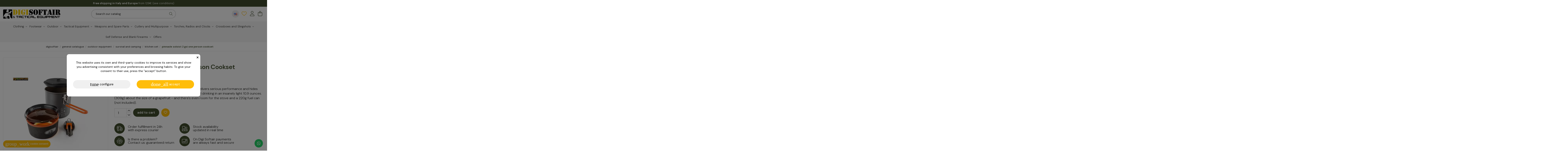

--- FILE ---
content_type: text/html; charset=utf-8
request_url: https://www.digisoftair.com/en/kitchen-set/1765-pinnacle-soloist-2-gsi-one-person-cookset.html
body_size: 32421
content:
<!doctype html>
<html lang="en">

<head>
    
        
  <meta charset="utf-8">


  <meta http-equiv="x-ua-compatible" content="ie=edge">



  


  
  



  <title>Buy Pinnacle Soloist 2 Gsi one person Cookset</title>
  
    
  
  
    <meta name='cookiesplus-added' content='true'><script data-keepinline='true' data-cfasync='false'>let cookiesplusCookieValue=null;if(window.cookiesplus_debug){debugger;}
for(let cookie of document.cookie.split(';')){let[cookieName,value]=cookie.trim().split('=');if(cookieName==='cookiesplus'){cookiesplusCookieValue=decodeURIComponent(value);break;}}
if(cookiesplusCookieValue===null){console.log('%ccookiesplus cookie doesn\'t exist','background: red; color: white');throw new Error('cookiesplus cookie not found');}
try{cookiesplusCookieValue=JSON.parse(cookiesplusCookieValue);}catch(e){console.error('Failed to parse cookiesplus cookie value',e);throw new Error('Invalid cookiesplus cookie value');}
const defaultConsents={'ad_storage':false,'ad_user_data':false,'ad_personalization':false,'analytics_storage':false,'functionality_storage':false,'personalization_storage':false,'security_storage':false,};Object.keys(defaultConsents).forEach(function(key){window[key]=false;});if(cookiesplusCookieValue&&cookiesplusCookieValue.consents){const cookiesplusConsents=Object.keys(cookiesplusCookieValue.consents).filter(v=>v.startsWith('cookiesplus-finality'));cookiesplusConsents.forEach(function(key){const consent_type=cookiesplusCookieValue.consent_mode?.[key]?.consent_type;if(typeof cookiesplusCookieValue.consents!=='undefined'&&typeof cookiesplusCookieValue.consents[key]!=='undefined'&&cookiesplusCookieValue.consents[key]==='on'&&consent_type){Object.entries(consent_type).forEach(([innerKey,value])=>{if(value){window[innerKey]=true;}});}});}
window.dataLayer=window.dataLayer||[];function gtag(){dataLayer.push(arguments);}
gtag('consent','default',{'ad_storage':'denied','ad_user_data':'denied','ad_personalization':'denied','analytics_storage':'denied','functionality_storage':'denied','personalization_storage':'denied','security_storage':'denied','wait_for_update':500});gtag('consent','update',{'ad_storage':window.ad_storage?'granted':'denied','ad_user_data':window.ad_user_data?'granted':'denied','ad_personalization':window.ad_personalization?'granted':'denied','analytics_storage':window.analytics_storage?'granted':'denied','functionality_storage':window.functionality_storage?'granted':'denied','personalization_storage':window.personalization_storage?'granted':'denied','security_storage':window.security_storage?'granted':'denied',});if(cookiesplusCookieValue.consent_mode){if(cookiesplusCookieValue.consent_mode['url_passthrough']!==undefined){gtag('set','url_passthrough',cookiesplusCookieValue.consent_mode['url_passthrough']);}
if(cookiesplusCookieValue.consent_mode['ads_data_redaction']!==undefined){gtag('set','ads_data_redaction',cookiesplusCookieValue.consent_mode['ads_data_redaction']);}}</script><script data-keepinline="true">
    var cdcGtmApi = '//www.digisoftair.com/en/module/cdc_googletagmanager/async';
    var ajaxShippingEvent = 1;
    var ajaxPaymentEvent = 1;

/* datalayer */
dataLayer = window.dataLayer || [];
    let cdcDatalayer = {"event":"view_item","pageCategory":"product","ecommerce":{"currency":"EUR","value":"64.9","items":[{"item_id":"1765","item_name":"Pinnacle Soloist 2 Gsi one person Cookset","item_reference":"1387","item_brand":"GSI","item_category":"General catalogue","item_category2":"OUTDOOR EQUIPMENT","item_category3":"Survival and camping","item_category4":"Kitchen set","price":"64.9","price_tax_exc":"53.2","price_tax_inc":"64.9","wholesale_price":"32.9","quantity":1,"google_business_vertical":"retail"}]},"google_tag_params":{"ecomm_pagetype":"product","ecomm_prodid":"1765","ecomm_totalvalue":64.900000000000005684341886080801486968994140625,"ecomm_totalvalue_tax_exc":53.2000000000000028421709430404007434844970703125,"ecomm_category":"General catalogue/OUTDOOR EQUIPMENT/Survival and camping/Kitchen set"},"userLogged":0,"userId":"guest_604085"};
    dataLayer.push(cdcDatalayer);

/* call to GTM Tag */
(function(w,d,s,l,i){w[l]=w[l]||[];w[l].push({'gtm.start':
new Date().getTime(),event:'gtm.js'});var f=d.getElementsByTagName(s)[0],
j=d.createElement(s),dl=l!='dataLayer'?'&l='+l:'';j.async=true;j.src=
'https://www.googletagmanager.com/gtm.js?id='+i+dl;f.parentNode.insertBefore(j,f);
})(window,document,'script','dataLayer','GTM-M2ZZQM8V');

/* async call to avoid cache system for dynamic data */
dataLayer.push({
  'event': 'datalayer_ready'
});
</script>
  
  <meta name="description" content="Superlight and seriously compact, the Pinnacle Soloist delivers serious performance and hides everything you need for cooking and cleaning">
      
      <link rel="canonical" href="https://www.digisoftair.com/en/kitchen-set/1765-pinnacle-soloist-2-gsi-one-person-cookset.html">
    

  
          <link rel="alternate" href="https://www.digisoftair.com/it/kit-cucina/1765-pinnacle-soloist-2-gsi-set-cucina-per-una-persona.html" hreflang="it">
            <link rel="alternate" href="https://www.digisoftair.com/it/kit-cucina/1765-pinnacle-soloist-2-gsi-set-cucina-per-una-persona.html" hreflang="x-default">
                <link rel="alternate" href="https://www.digisoftair.com/en/kitchen-set/1765-pinnacle-soloist-2-gsi-one-person-cookset.html" hreflang="en-us">
            

  
     <script type="application/ld+json">
 {
   "@context": "https://schema.org",
   "@type": "Organization",
   "name" : "Digi Softair - Outdoor Experience",
   "url" : "https://www.digisoftair.com/en/"
       ,"logo": {
       "@type": "ImageObject",
       "url":"https://www.digisoftair.com/img/logo-1729172463.jpg"
     }
    }
</script>

<script type="application/ld+json">
  {
    "@context": "https://schema.org",
    "@type": "WebPage",
    "isPartOf": {
      "@type": "WebSite",
      "url":  "https://www.digisoftair.com/en/",
      "name": "Digi Softair - Outdoor Experience"
    },
    "name": "Buy Pinnacle Soloist 2 Gsi one person Cookset",
    "url":  "https://www.digisoftair.com/en/kitchen-set/1765-pinnacle-soloist-2-gsi-one-person-cookset.html"
  }
</script>


  <script type="application/ld+json">
    {
      "@context": "https://schema.org",
      "@type": "BreadcrumbList",
      "itemListElement": [
                  {
            "@type": "ListItem",
            "position": 1,
            "name": "Digisoftair",
            "item": "https://www.digisoftair.com/en/"
          },              {
            "@type": "ListItem",
            "position": 2,
            "name": "General catalogue",
            "item": "https://www.digisoftair.com/en/3-general-catalogue"
          },              {
            "@type": "ListItem",
            "position": 3,
            "name": "OUTDOOR EQUIPMENT",
            "item": "https://www.digisoftair.com/en/277-outdoor-equipment"
          },              {
            "@type": "ListItem",
            "position": 4,
            "name": "Survival and camping",
            "item": "https://www.digisoftair.com/en/8-survival-and-camping"
          },              {
            "@type": "ListItem",
            "position": 5,
            "name": "Kitchen set",
            "item": "https://www.digisoftair.com/en/116-kitchen-set"
          },              {
            "@type": "ListItem",
            "position": 6,
            "name": "Pinnacle Soloist 2 Gsi one person Cookset",
            "item": "https://www.digisoftair.com/en/kitchen-set/1765-pinnacle-soloist-2-gsi-one-person-cookset.html"
          }          ]
    }
  </script>


  

  
    <script type="application/ld+json">
  {
    "@context": "https://schema.org/",
    "@type": "Product",
    "@id": "#product-snippet-id",
    "name": "Pinnacle Soloist 2 Gsi one person Cookset",
    "description": "Superlight and seriously compact, the Pinnacle Soloist delivers serious performance and hides everything you need for cooking and cleaning",
    "category": "Kitchen set",
    "image" :"https://www.digisoftair.com/30184-home_default/pinnacle-soloist-2-gsi-one-person-cookset.jpg",    "sku": "1387",
    "mpn": "1387"
        ,
    "brand": {
      "@type": "Brand",
      "name": "GSI"
    }
                ,
    "offers": {
      "@type": "Offer",
      "priceCurrency": "EUR",
      "name": "Pinnacle Soloist 2 Gsi one person Cookset",
      "price": "64.9",
      "url": "https://www.digisoftair.com/en/kitchen-set/1765-pinnacle-soloist-2-gsi-one-person-cookset.html",
      "priceValidUntil": "2026-02-14",
              "image": ["https://www.digisoftair.com/30184-thickbox_default/pinnacle-soloist-2-gsi-one-person-cookset.jpg","https://www.digisoftair.com/30185-thickbox_default/pinnacle-soloist-2-gsi-one-person-cookset.jpg","https://www.digisoftair.com/30186-thickbox_default/pinnacle-soloist-2-gsi-one-person-cookset.jpg","https://www.digisoftair.com/30187-thickbox_default/pinnacle-soloist-2-gsi-one-person-cookset.jpg","https://www.digisoftair.com/30188-thickbox_default/pinnacle-soloist-2-gsi-one-person-cookset.jpg"],
            "sku": "1387",
      "mpn": "1387",
                    "availability": "https://schema.org/InStock",
      "seller": {
        "@type": "Organization",
        "name": "Digi Softair - Outdoor Experience"
      }
    }
      }
</script>


  
    
  



    <meta property="og:type" content="product">
    <meta property="og:url" content="https://www.digisoftair.com/en/kitchen-set/1765-pinnacle-soloist-2-gsi-one-person-cookset.html">
    <meta property="og:title" content="Buy Pinnacle Soloist 2 Gsi one person Cookset">
    <meta property="og:site_name" content="Digi Softair - Outdoor Experience">
    <meta property="og:description" content="Superlight and seriously compact, the Pinnacle Soloist delivers serious performance and hides everything you need for cooking and cleaning">
            <meta property="og:image" content="https://www.digisoftair.com/30184-thickbox_default/pinnacle-soloist-2-gsi-one-person-cookset.jpg">
        <meta property="og:image:width" content="1000">
        <meta property="og:image:height" content="1000">
    




      <meta name="viewport" content="initial-scale=1,user-scalable=no,maximum-scale=1,width=device-width">
  


  <meta name="theme-color" content="#404d2d">
  <meta name="msapplication-navbutton-color" content="#404d2d">


  <link rel="icon" type="image/vnd.microsoft.icon" href="https://www.digisoftair.com/img/favicon.ico?1729172463">
  <link rel="shortcut icon" type="image/x-icon" href="https://www.digisoftair.com/img/favicon.ico?1729172463">
    




    <link rel="stylesheet" href="https://www.digisoftair.com/themes/warehouse/assets/css/theme.css" type="text/css" media="all">
  <link rel="stylesheet" href="https://www.digisoftair.com/modules/productascombinations//views/css/front/combinations.css" type="text/css" media="all">
  <link rel="stylesheet" href="https://www.digisoftair.com/modules/productascombinations//views/css/front/select2.min.css" type="text/css" media="all">
  <link rel="stylesheet" href="https://www.digisoftair.com/modules/whatsappchat/views/css/whatsapp.css" type="text/css" media="all">
  <link rel="stylesheet" href="https://www.digisoftair.com/modules/whatsappchat/views/css/jBox.min.css" type="text/css" media="all">
  <link rel="stylesheet" href="https://www.digisoftair.com/modules/facebookpsconnect/views/css/hook.css" type="text/css" media="all">
  <link rel="stylesheet" href="https://www.digisoftair.com/modules/facebookpsconnect/views/css/connectors.css" type="text/css" media="all">
  <link rel="stylesheet" href="https://www.digisoftair.com/modules/facebookpsconnect/views/css/bootstrap-social.css" type="text/css" media="all">
  <link rel="stylesheet" href="https://www.digisoftair.com/modules/cookiesplus/views/css/cookiesplus.css" type="text/css" media="all">
  <link rel="stylesheet" href="https://www.digisoftair.com/modules/cookiesplus/views/css/cookiesplus-material-icons.css" type="text/css" media="all">
  <link rel="stylesheet" href="https://www.digisoftair.com/modules/advancedpopupcreator/views/css/advancedpopup-front.css" type="text/css" media="all">
  <link rel="stylesheet" href="https://www.digisoftair.com/modules/advancedpopupcreator/lib/fancybox/jquery.fancybox-transitions.css" type="text/css" media="all">
  <link rel="stylesheet" href="https://www.digisoftair.com/modules/iqitcountdown/views/css/front.css" type="text/css" media="all">
  <link rel="stylesheet" href="https://www.digisoftair.com/modules/totshowmailalerts/views/css/front.css" type="text/css" media="all">
  <link rel="stylesheet" href="https://www.digisoftair.com/modules/codfee/views/css/codfee_1.6.css" type="text/css" media="all">
  <link rel="stylesheet" href="https://www.digisoftair.com/modules/advancedemailguard/views/css/front.css" type="text/css" media="all">
  <link rel="stylesheet" href="https://www.digisoftair.com/modules/psaffiliate/views/css/product.css" type="text/css" media="all">
  <link rel="stylesheet" href="https://www.digisoftair.com/modules/omniversepricing//views/css/front_generated.css" type="text/css" media="all">
  <link rel="stylesheet" href="https://www.digisoftair.com/modules/omniversepricing//views/css/front.css" type="text/css" media="all">
  <link rel="stylesheet" href="https://www.digisoftair.com/modules/axeptaPgPrestashop//views/css/front.css" type="text/css" media="all">
  <link rel="stylesheet" href="https://www.digisoftair.com/js/jquery/plugins/fancybox/jquery.fancybox.css" type="text/css" media="all">
  <link rel="stylesheet" href="https://www.digisoftair.com/modules/iqitwishlist/views/css/front.css" type="text/css" media="all">
  <link rel="stylesheet" href="https://www.digisoftair.com/modules/iqitelementor/views/css/frontend.min.css" type="text/css" media="all">
  <link rel="stylesheet" href="https://www.digisoftair.com/modules/iqitmegamenu/views/css/front.css" type="text/css" media="all">
  <link rel="stylesheet" href="https://www.digisoftair.com/modules/iqitsizecharts/views/css/front.css" type="text/css" media="all">
  <link rel="stylesheet" href="https://www.digisoftair.com/modules/iqitthemeeditor/views/css/custom_s_1.css" type="text/css" media="all">
  <link rel="stylesheet" href="https://www.digisoftair.com/themes/warehousechild/modules/ph_simpleblog/views/css/ph_simpleblog-17.css" type="text/css" media="all">
  <link rel="stylesheet" href="https://www.digisoftair.com/modules/ph_simpleblog/css/custom.css" type="text/css" media="all">
  <link rel="stylesheet" href="https://www.digisoftair.com/modules/giftcard/views/css/giftcard.css" type="text/css" media="all">
  <link rel="stylesheet" href="https://www.digisoftair.com/modules/iqitmegamenu/views/css/iqitmegamenu_s_1.css" type="text/css" media="all">
  <link rel="stylesheet" href="https://www.digisoftair.com/themes/warehousechild/assets/css/font-awesome/css/font-awesome.css" type="text/css" media="all">
  <link rel="stylesheet" href="https://www.digisoftair.com/themes/warehousechild/assets/css/custom.css" type="text/css" media="all">



<link rel="preload" as="font" href="https://www.digisoftair.com/themes/warehousechild/assets/css/font-awesome/webfonts/fa-regular-400.woff2" type="font/woff2" crossorigin="anonymous">
<link rel="preload" as="font" href="https://www.digisoftair.com/themes/warehousechild/assets/css/font-awesome/webfonts/fa-light-300.woff2" type="font/woff2" crossorigin="anonymous">
<link rel="preload" as="font" href="https://www.digisoftair.com/themes/warehousechild/assets/css/font-awesome/webfonts/fa-brands-400.woff2" type="font/woff2" crossorigin="anonymous">
<link rel="preload" as="font" href="https://www.digisoftair.com/themes/warehousechild/assets/css/font-awesome/webfonts/fa-solid-900.woff2" type="font/woff2" crossorigin="anonymous">
<link rel="preload" as="font" href="https://www.digisoftair.com/themes/warehousechild/assets/css/font-awesome/webfonts/fa-v4compatibility.woff2" type="font/woff2" crossorigin="anonymous">
<link rel="preload stylesheet" as="style" href="https://www.digisoftair.com/themes/warehousechild/assets/css/font-awesome/css/fontawesome.min.css" type="text/css" crossorigin="anonymous">
<link rel="preload stylesheet" as="style" href="https://www.digisoftair.com/themes/warehousechild/assets/css/font-awesome/css/regular.min.css" type="text/css" crossorigin="anonymous">
<link rel="preload stylesheet" as="style" href="https://www.digisoftair.com/themes/warehousechild/assets/css/font-awesome/css/light.min.css" type="text/css" crossorigin="anonymous">
<link rel="preload stylesheet" as="style" href="https://www.digisoftair.com/themes/warehousechild/assets/css/font-awesome/css/solid.min.css" type="text/css" crossorigin="anonymous">
<link rel="preload stylesheet" as="style" href="https://www.digisoftair.com/themes/warehousechild/assets/css/font-awesome/css/brands.min.css" type="text/css" crossorigin="anonymous">
<link rel="preload stylesheet" as="style" href="https://www.digisoftair.com/themes/warehousechild/assets/css/font-awesome/css/v4-shims.min.css" type="text/css" crossorigin="anonymous">


  

  <script>
        var AdvancedEmailGuardData = {"meta":{"isGDPREnabled":true,"isLegacyOPCEnabled":false,"isLegacyMAModuleEnabled":false,"validationError":null},"settings":{"recaptcha":{"type":"v2_cbx","key":"6LfoA5EqAAAAAOSoA30WoOqDcgzEV20McPBJXIhM","forms":{"contact_us":{"size":"normal","align":"offset","offset":3},"register":{"size":"normal","align":"center","offset":1},"reset_password":{"size":"normal","align":"center","offset":1}},"language":"shop","theme":"light","position":"bottomright","hidden":false,"deferred":false}},"context":{"ps":{"v17":true,"v17pc":true,"v17ch":true,"v16":false,"v161":false,"v15":false},"languageCode":"en","pageName":"product"},"trans":{"genericError":"An error occurred, please try again."}};
        var C_P_CMS_PAGE = 0;
        var C_P_CONSENT_DOWNLOAD = "https:\/\/www.digisoftair.com\/en\/module\/cookiesplus\/front";
        var C_P_COOKIE_CONFIG = {"1":{"cookies":[{"name":"cookiesplus"},{"name":"PrestaShop-#"}]},"3":{"script":"<script>\r\ngtag('consent', 'update', {\r\n  'ad_storage': 'granted',\r\n  'ad_user_data': 'granted',\r\n  'ad_personalization': 'granted',\r\n  'analytics_storage': 'granted'\r\n});\r\n<\/script>","script_not":"<script>\r\ngtag('consent', 'update', {\r\n  'ad_storage': 'denied',\r\n  'ad_user_data': 'denied',\r\n  'ad_personalization': 'denied',\r\n  'analytics_storage': 'denied'\r\n});\r\n<\/script>","consent_type":{"analytics_storage":"true"},"firingEvent":""},"4":{"script":"<script>\r\ngtag('consent', 'update', {\r\n  'ad_storage': 'granted',\r\n  'ad_user_data': 'granted',\r\n  'ad_personalization': 'granted',\r\n  'analytics_storage': 'granted'\r\n});\r\n<\/script>","script_not":"<script>\r\ngtag('consent', 'update', {\r\n  'ad_storage': 'denied',\r\n  'ad_user_data': 'denied',\r\n  'ad_personalization': 'denied',\r\n  'analytics_storage': 'denied'\r\n});\r\n<\/script>","consent_type":{"ad_storage":"true","ad_user_data":"true","ad_personalization":"true"},"firingEvent":""}};
        var C_P_COOKIE_VALUE = "{}";
        var C_P_DATE = "2026-01-30 00:51:54";
        var C_P_DISPLAY_AGAIN = 4;
        var C_P_DOMAIN = ".digisoftair.com";
        var C_P_EXPIRY = 15;
        var C_P_FINALITIES_COUNT = 3;
        var C_P_NOT_AVAILABLE_OUTSIDE_EU = 1;
        var C_P_OVERLAY = "1";
        var C_P_OVERLAY_OPACITY = "0.5";
        var C_P_REFRESH = 0;
        var PS_COOKIE_SAMESITE = "Lax";
        var PS_COOKIE_SECURE = 1;
        var ajax_url = "https:\/\/www.digisoftair.com\/en\/module\/totshowmailalerts\/ajax?process=add&ajax=1";
        var bdradius = "5";
        var bgcol = "#404D2C";
        var bgcolhov = "#FFBD0B";
        var btSl = {"ajaxUrl":"https:\/\/www.digisoftair.com\/en\/module\/facebookpsconnect\/ajax","token":"b2bcbbb23d5b356d240fc295bb6640ba"};
        var cookiesplus_js_hookActionFrontControllerSetMedia_83_2497f94b58 = "{\"divName\":\"hookActionFrontControllerSetMedia_83_2497f94b58\",\"id_module\":\"83\",\"finalities\":\"4\",\"script\":\"null\",\"js\":\"[\\\"https:\\\\\\\/\\\\\\\/www.digisoftair.com\\\\\\\/modules\\\\\\\/fabfacebookpixel\\\\\\\/views\\\\\\\/js\\\\\\\/fabfacebookpixel_3.6.2.js\\\",\\\"https:\\\\\\\/\\\\\\\/www.digisoftair.com\\\\\\\/modules\\\\\\\/fabfacebookpixel\\\\\\\/views\\\\\\\/js\\\\\\\/fabfacebookpixel_modules_3.6.2.js\\\"]\",\"css\":\"[]\"}";
        var cookiesplus_js_hookDisplayHeader_83_5f728fc3db = "{\"divName\":\"hookDisplayHeader_83_5f728fc3db\",\"id_module\":\"83\",\"finalities\":\"4\",\"script\":\"null\",\"js\":\"[]\",\"css\":\"[]\"}";
        var date = "2026-01-30 00:51:54";
        var elementorFrontendConfig = {"isEditMode":"","stretchedSectionContainer":"","instagramToken":false,"is_rtl":false,"ajax_csfr_token_url":"https:\/\/www.digisoftair.com\/en\/module\/iqitelementor\/Actions?process=handleCsfrToken&ajax=1"};
        var id_product = 1765;
        var id_product_attribute = "0";
        var invalidMail = "Your e-mail address is invalid";
        var iqitTheme = {"rm_sticky":"0","rm_breakpoint":0,"op_preloader":"0","cart_style":"side","cart_confirmation":"open","h_layout":"2","f_fixed":"","f_layout":"3","h_absolute":"0","h_sticky":"menu","hw_width":"inherit","mm_content":"panel","hm_submenu_width":"default","h_search_type":"full","pl_lazyload":true,"pl_infinity":false,"pl_rollover":true,"pl_crsl_autoplay":false,"pl_slider_ld":5,"pl_slider_d":4,"pl_slider_t":2,"pl_slider_p":1,"pp_thumbs":"bottom","pp_zoom":"inner","pp_image_layout":"carousel","pp_tabs":"tabh","pl_grid_qty":false};
        var iqitcountdown_days = "d.";
        var iqitmegamenu = {"sticky":"false","containerSelector":"#wrapper > .container"};
        var iqitwishlist = {"nbProducts":0};
        var klarnapayment = {"precision":2,"onsite_messaging":{"client_id":"klarna_live_client_LWkxIW95JXh0RlNvMCUlMj9hLVNRIXZ5VVN6bTkoVSUsYmM4YjNkNWEtZTIxMC00MWM2LWFjNDctYTMyOWNjNDc4M2IwLDEsMkk2WjhDR0luN3hOajRxQ2ZBemt1bkpSZFBoZWtCemtjdzA5Q2NGTm5HZz0"},"interoperability":{"locale":"en-IT","environment":"production","clientId":"klarna_live_client_LWkxIW95JXh0RlNvMCUlMj9hLVNRIXZ5VVN6bTkoVSUsYmM4YjNkNWEtZTIxMC00MWM2LWFjNDctYTMyOWNjNDc4M2IwLDEsMkk2WjhDR0luN3hOajRxQ2ZBemt1bkpSZFBoZWtCemtjdzA5Q2NGTm5HZz0"},"interoperabilityUrl":"https:\/\/www.digisoftair.com\/en\/module\/klarnapayment\/interoperability","isShareShippingDataEnabled":true};
        var messageResultAddMail = {"success":"Request notification registered","alreadyRegistrated":"You already have an alert for this product","invalidMail":"Your e-mail address is invalid"};
        var prestashop = {"cart":{"products":[],"totals":{"total":{"type":"total","label":"Total","amount":0,"value":"\u20ac0.00"},"total_including_tax":{"type":"total","label":"Total (tax incl.)","amount":0,"value":"\u20ac0.00"},"total_excluding_tax":{"type":"total","label":"Total (tax excl.)","amount":0,"value":"\u20ac0.00"}},"subtotals":{"products":{"type":"products","label":"Subtotal","amount":0,"value":"\u20ac0.00"},"discounts":null,"shipping":{"type":"shipping","label":"Shipping","amount":0,"value":""},"tax":null},"products_count":0,"summary_string":"0 items","vouchers":{"allowed":1,"added":[]},"discounts":[],"minimalPurchase":0,"minimalPurchaseRequired":""},"currency":{"id":1,"name":"Euro","iso_code":"EUR","iso_code_num":"978","sign":"\u20ac"},"customer":{"lastname":null,"firstname":null,"email":null,"birthday":null,"newsletter":null,"newsletter_date_add":null,"optin":null,"website":null,"company":null,"siret":null,"ape":null,"is_logged":false,"gender":{"type":null,"name":null},"addresses":[]},"country":{"id_zone":"11","id_currency":"0","call_prefix":"39","iso_code":"IT","active":"1","contains_states":"1","need_identification_number":"0","need_zip_code":"1","zip_code_format":"NNNNN","display_tax_label":"1","name":"Italia","id":10},"language":{"name":"English (English)","iso_code":"en","locale":"en-US","language_code":"en-us","active":"1","is_rtl":"0","date_format_lite":"m\/d\/Y","date_format_full":"m\/d\/Y H:i:s","id":2},"page":{"title":"","canonical":"https:\/\/www.digisoftair.com\/en\/kitchen-set\/1765-pinnacle-soloist-2-gsi-one-person-cookset.html","meta":{"title":"Buy Pinnacle Soloist 2 Gsi one person Cookset","description":"Superlight and seriously compact, the Pinnacle Soloist delivers serious performance and hides everything you need for cooking and cleaning","keywords":"buy, pinnacle soloist gsi, sack, bowl, stick, coated, sink, welded, while, product, stuff, integrated","robots":"index"},"page_name":"product","body_classes":{"lang-en":true,"lang-rtl":false,"country-IT":true,"currency-EUR":true,"layout-full-width":true,"page-product":true,"tax-display-enabled":true,"page-customer-account":false,"product-id-1765":true,"product-Pinnacle Soloist 2 Gsi one person Cookset":true,"product-id-category-116":true,"product-id-manufacturer-86":true,"product-id-supplier-3":true,"product-available-for-order":true},"admin_notifications":[],"password-policy":{"feedbacks":{"0":"Very weak","1":"Weak","2":"Average","3":"Strong","4":"Very strong","Straight rows of keys are easy to guess":"Straight rows of keys are easy to guess","Short keyboard patterns are easy to guess":"Short keyboard patterns are easy to guess","Use a longer keyboard pattern with more turns":"Use a longer keyboard pattern with more turns","Repeats like \"aaa\" are easy to guess":"Repeats like \"aaa\" are easy to guess","Repeats like \"abcabcabc\" are only slightly harder to guess than \"abc\"":"Repeats like \"abcabcabc\" are only slightly harder to guess than \"abc\"","Sequences like abc or 6543 are easy to guess":"Sequences like \"abc\" or \"6543\" are easy to guess.","Recent years are easy to guess":"Recent years are easy to guess","Dates are often easy to guess":"Dates are often easy to guess","This is a top-10 common password":"This is a top-10 common password","This is a top-100 common password":"This is a top-100 common password","This is a very common password":"This is a very common password","This is similar to a commonly used password":"This is similar to a commonly used password","A word by itself is easy to guess":"A word by itself is easy to guess","Names and surnames by themselves are easy to guess":"Names and surnames by themselves are easy to guess","Common names and surnames are easy to guess":"Common names and surnames are easy to guess","Use a few words, avoid common phrases":"Use a few words, avoid common phrases","No need for symbols, digits, or uppercase letters":"No need for symbols, digits, or uppercase letters","Avoid repeated words and characters":"Avoid repeated words and characters","Avoid sequences":"Avoid sequences","Avoid recent years":"Avoid recent years","Avoid years that are associated with you":"Avoid years that are associated with you","Avoid dates and years that are associated with you":"Avoid dates and years that are associated with you","Capitalization doesn't help very much":"Capitalization doesn't help very much","All-uppercase is almost as easy to guess as all-lowercase":"All-uppercase is almost as easy to guess as all-lowercase","Reversed words aren't much harder to guess":"Reversed words aren't much harder to guess","Predictable substitutions like '@' instead of 'a' don't help very much":"Predictable substitutions like \"@\" instead of \"a\" don't help very much.","Add another word or two. Uncommon words are better.":"Add another word or two. Uncommon words are better."}}},"shop":{"name":"Digi Softair - Outdoor Experience","logo":"https:\/\/www.digisoftair.com\/img\/logo-1729172463.jpg","stores_icon":"https:\/\/www.digisoftair.com\/img\/logo_stores.png","favicon":"https:\/\/www.digisoftair.com\/img\/favicon.ico"},"core_js_public_path":"\/themes\/","urls":{"base_url":"https:\/\/www.digisoftair.com\/","current_url":"https:\/\/www.digisoftair.com\/en\/kitchen-set\/1765-pinnacle-soloist-2-gsi-one-person-cookset.html","shop_domain_url":"https:\/\/www.digisoftair.com","img_ps_url":"https:\/\/www.digisoftair.com\/img\/","img_cat_url":"https:\/\/www.digisoftair.com\/img\/c\/","img_lang_url":"https:\/\/www.digisoftair.com\/img\/l\/","img_prod_url":"https:\/\/www.digisoftair.com\/img\/p\/","img_manu_url":"https:\/\/www.digisoftair.com\/img\/m\/","img_sup_url":"https:\/\/www.digisoftair.com\/img\/su\/","img_ship_url":"https:\/\/www.digisoftair.com\/img\/s\/","img_store_url":"https:\/\/www.digisoftair.com\/img\/st\/","img_col_url":"https:\/\/www.digisoftair.com\/img\/co\/","img_url":"https:\/\/www.digisoftair.com\/themes\/warehouse\/assets\/img\/","css_url":"https:\/\/www.digisoftair.com\/themes\/warehouse\/assets\/css\/","js_url":"https:\/\/www.digisoftair.com\/themes\/warehouse\/assets\/js\/","pic_url":"https:\/\/www.digisoftair.com\/upload\/","theme_assets":"https:\/\/www.digisoftair.com\/themes\/warehouse\/assets\/","theme_dir":"https:\/\/www.digisoftair.com\/themes\/warehousechild\/","child_theme_assets":"https:\/\/www.digisoftair.com\/themes\/warehousechild\/assets\/","child_img_url":"https:\/\/www.digisoftair.com\/themes\/warehousechild\/assets\/img\/","child_css_url":"https:\/\/www.digisoftair.com\/themes\/warehousechild\/assets\/css\/","child_js_url":"https:\/\/www.digisoftair.com\/themes\/warehousechild\/assets\/js\/","pages":{"address":"https:\/\/www.digisoftair.com\/en\/address","addresses":"https:\/\/www.digisoftair.com\/en\/addresses","authentication":"https:\/\/www.digisoftair.com\/en\/login","manufacturer":"https:\/\/www.digisoftair.com\/en\/brands","cart":"https:\/\/www.digisoftair.com\/en\/cart","category":"https:\/\/www.digisoftair.com\/en\/digi-softair-outdoor-trekking-softair-cutlery","cms":"https:\/\/www.digisoftair.com\/en\/index.php?controller=cms","contact":"https:\/\/www.digisoftair.com\/en\/contact-us","discount":"https:\/\/www.digisoftair.com\/en\/discount","guest_tracking":"https:\/\/www.digisoftair.com\/en\/guest-tracking","history":"https:\/\/www.digisoftair.com\/en\/order-history","identity":"https:\/\/www.digisoftair.com\/en\/identity","index":"https:\/\/www.digisoftair.com\/en\/","my_account":"https:\/\/www.digisoftair.com\/en\/my-account","order_confirmation":"https:\/\/www.digisoftair.com\/en\/order-confirmation","order_detail":"https:\/\/www.digisoftair.com\/en\/index.php?controller=order-detail","order_follow":"https:\/\/www.digisoftair.com\/en\/order-follow","order":"https:\/\/www.digisoftair.com\/en\/order","order_return":"https:\/\/www.digisoftair.com\/en\/index.php?controller=order-return","order_slip":"https:\/\/www.digisoftair.com\/en\/credit-slip","pagenotfound":"https:\/\/www.digisoftair.com\/en\/Digi-Softair","password":"https:\/\/www.digisoftair.com\/en\/password-recovery","pdf_invoice":"https:\/\/www.digisoftair.com\/en\/index.php?controller=pdf-invoice","pdf_order_return":"https:\/\/www.digisoftair.com\/en\/index.php?controller=pdf-order-return","pdf_order_slip":"https:\/\/www.digisoftair.com\/en\/index.php?controller=pdf-order-slip","prices_drop":"https:\/\/www.digisoftair.com\/en\/prices-drop","product":"https:\/\/www.digisoftair.com\/en\/digi-softair-products","registration":"https:\/\/www.digisoftair.com\/en\/register","search":"https:\/\/www.digisoftair.com\/en\/search","sitemap":"https:\/\/www.digisoftair.com\/en\/sitemap","stores":"https:\/\/www.digisoftair.com\/en\/stores","supplier":"https:\/\/www.digisoftair.com\/en\/supplier","new_products":"https:\/\/www.digisoftair.com\/en\/new-products","brands":"https:\/\/www.digisoftair.com\/en\/brands","register":"https:\/\/www.digisoftair.com\/en\/register","order_login":"https:\/\/www.digisoftair.com\/en\/order?login=1"},"alternative_langs":{"it":"https:\/\/www.digisoftair.com\/it\/kit-cucina\/1765-pinnacle-soloist-2-gsi-set-cucina-per-una-persona.html","en-us":"https:\/\/www.digisoftair.com\/en\/kitchen-set\/1765-pinnacle-soloist-2-gsi-one-person-cookset.html"},"actions":{"logout":"https:\/\/www.digisoftair.com\/en\/?mylogout="},"no_picture_image":{"bySize":{"hsma_default":{"url":"https:\/\/www.digisoftair.com\/img\/p\/en-default-hsma_default.jpg","width":55,"height":55},"small_default":{"url":"https:\/\/www.digisoftair.com\/img\/p\/en-default-small_default.jpg","width":98,"height":98},"cart_default":{"url":"https:\/\/www.digisoftair.com\/img\/p\/en-default-cart_default.jpg","width":125,"height":125},"home_default":{"url":"https:\/\/www.digisoftair.com\/img\/p\/en-default-home_default.jpg","width":314,"height":314},"medium_default":{"url":"https:\/\/www.digisoftair.com\/img\/p\/en-default-medium_default.jpg","width":452,"height":452},"large_default":{"url":"https:\/\/www.digisoftair.com\/img\/p\/en-default-large_default.jpg","width":531,"height":531},"thickbox_default":{"url":"https:\/\/www.digisoftair.com\/img\/p\/en-default-thickbox_default.jpg","width":1000,"height":1000}},"small":{"url":"https:\/\/www.digisoftair.com\/img\/p\/en-default-hsma_default.jpg","width":55,"height":55},"medium":{"url":"https:\/\/www.digisoftair.com\/img\/p\/en-default-home_default.jpg","width":314,"height":314},"large":{"url":"https:\/\/www.digisoftair.com\/img\/p\/en-default-thickbox_default.jpg","width":1000,"height":1000},"legend":""}},"configuration":{"display_taxes_label":true,"display_prices_tax_incl":true,"is_catalog":false,"show_prices":true,"opt_in":{"partner":false},"quantity_discount":{"type":"discount","label":"Unit discount"},"voucher_enabled":1,"return_enabled":0},"field_required":[],"breadcrumb":{"links":[{"title":"Digisoftair","url":"https:\/\/www.digisoftair.com\/en\/"},{"title":"General catalogue","url":"https:\/\/www.digisoftair.com\/en\/3-general-catalogue"},{"title":"OUTDOOR EQUIPMENT","url":"https:\/\/www.digisoftair.com\/en\/277-outdoor-equipment"},{"title":"Survival and camping","url":"https:\/\/www.digisoftair.com\/en\/8-survival-and-camping"},{"title":"Kitchen set","url":"https:\/\/www.digisoftair.com\/en\/116-kitchen-set"},{"title":"Pinnacle Soloist 2 Gsi one person Cookset","url":"https:\/\/www.digisoftair.com\/en\/kitchen-set\/1765-pinnacle-soloist-2-gsi-one-person-cookset.html"}],"count":6},"link":{"protocol_link":"https:\/\/","protocol_content":"https:\/\/"},"time":1769730714,"static_token":"b2bcbbb23d5b356d240fc295bb6640ba","token":"dfd7670e1374f13c2b88cc528b984b78","debug":false};
        var ps_version = 17;
        var psemailsubscription_subscription = "https:\/\/www.digisoftair.com\/en\/module\/ps_emailsubscription\/subscription";
        var tokenAddAlerts = "dbb5544f148e73f9f8f6be353e04541e626f7dadfcd22b5b52ccd497a6ae877f";
        var tot_votre_email = "your@email.com";
        var txtcol = "#ffffff";
        var txtcolhov = "#191919";
        var urlMailAdd = "https:\/\/www.digisoftair.com\/en\/module\/ps_emailalerts\/actions?process=add";
        var urlMailCheck = "https:\/\/www.digisoftair.com\/en\/module\/ps_emailalerts\/actions?process=check";
      </script>



  
<style>div#cookiesplus-modal,#cookiesplus-modal>div,#cookiesplus-modal p{background-color:#fff !important}#cookiesplus-modal>div,#cookiesplus-modal p{color:#000 !important}#cookiesplus-modal button.cookiesplus-accept,#cookiesplus-modal button.cookiesplus-accept-encourage{background-color:#20bf6b}#cookiesplus-modal button.cookiesplus-accept,#cookiesplus-modal button.cookiesplus-accept-encourage{border:1px solid #20bf6b}#cookiesplus-modal button.cookiesplus-accept,#cookiesplus-modal button.cookiesplus-accept-encourage{color:#fff}#cookiesplus-modal button.cookiesplus-accept,#cookiesplus-modal button.cookiesplus-accept-encourage{font-size:16px}#cookiesplus-modal button.cookiesplus-more-information{background-color:#fff}#cookiesplus-modal button.cookiesplus-more-information{border:1px solid #7a7a7a}#cookiesplus-modal button.cookiesplus-more-information{color:#000}#cookiesplus-modal button.cookiesplus-more-information{font-size:16px}#cookiesplus-modal button.cookiesplus-reject,#cookiesplus-modal button.cookiesplus-reject-encourage{background-color:#20bf6b}#cookiesplus-modal button.cookiesplus-reject,#cookiesplus-modal button.cookiesplus-reject-encourage{border:1px solid #20bf6b}#cookiesplus-modal button.cookiesplus-reject,#cookiesplus-modal button.cookiesplus-reject-encourage{color:#fff}#cookiesplus-modal button.cookiesplus-reject,#cookiesplus-modal button.cookiesplus-reject-encourage{font-size:16px}#cookiesplus-modal button.cookiesplus-save:not([disabled]){background-color:#fff}#cookiesplus-modal button.cookiesplus-save:not([disabled]){border:1px solid #7a7a7a}#cookiesplus-modal button.cookiesplus-save:not([disabled]){color:#000}#cookiesplus-modal button.cookiesplus-save{font-size:16px}#cookiesplus-tab{bottom:0;left:0}</style><script type="text/javascript" style="display: none">
	//Common vars
    var apc_link = "https://www.digisoftair.com/en/module/advancedpopupcreator/popup";
    var apc_token = "b2bcbbb23d5b356d240fc295bb6640ba";
    var apc_product = "1765";
    var apc_category = "0";
    var apc_supplier = "0";
    var apc_manufacturer = "0";
    var apc_cms = "";
    var apc_controller = "product";
    var apc_exit_popups = 0;
</script>
<script
        defer
        data-environment='production'
        src='https://js.klarna.com/web-sdk/v1/klarna.js'
        data-client-instance-name="klarnapaymentsdkscript"
></script>

<script src="https://cdn.brevo.com/js/sdk-loader.js" async></script>
<script>
    window.Brevo = window.Brevo || [];
    Brevo.push([
        "init",
        {
            client_key: "62s6oxhmaek5jd9lomrgute9",
            email_id: "",
        },
    ]);
</script>




    
            <meta property="product:pretax_price:amount" content="53.19672">
        <meta property="product:pretax_price:currency" content="EUR">
        <meta property="product:price:amount" content="64.9">
        <meta property="product:price:currency" content="EUR">
        
    

    </head>

<body id="product" class="lang-en country-it currency-eur layout-full-width page-product tax-display-enabled product-id-1765 product-pinnacle-soloist-2-gsi-one-person-cookset product-id-category-116 product-id-manufacturer-86 product-id-supplier-3 product-available-for-order body-desktop-header-style-w-2">


    




    
<!-- Google Tag Manager (noscript) -->
<noscript><iframe src="https://www.googletagmanager.com/ns.html?id=GTM-M2ZZQM8V"
height="0" width="0" style="display:none;visibility:hidden"></iframe></noscript>
<!-- End Google Tag Manager (noscript) -->



<main id="main-page-content"  >
    
            

    <header id="header" class="desktop-header-style-w-2">
        
            
  <div class="header-banner">
    
  </div>




            <nav class="header-nav">
        <div class="container">
    
        <div class="row justify-content-between">
            <div class="col col-auto col-md left-nav">
                                
            </div>
            <div class="col col-auto center-nav text-center">
                
          <div id="iqithtmlandbanners-block-1"  class="d-inline-block">
        <div class="rte-content d-inline-block">
            <p><strong>Free shipping in Italy and Europe</strong> from 129€ (see conditions)</p>
        </div>
    </div>


  

             </div>
            <div class="col col-auto col-md right-nav text-right">
                
             </div>
        </div>

                        </div>
            </nav>
        



<div id="desktop-header" class="desktop-header-style-2">
    
            
<div class="header-top">
    <div id="desktop-header-container" class="container">
        <div class="row align-items-center">
                            <div class="col col-auto col-header-left">
                    <div id="desktop_logo">
                        
  <a href="https://www.digisoftair.com/en/">
    <img class="logo img-fluid"
         src="https://www.digisoftair.com/img/logo-1729172463.jpg"
                  alt="Digi Softair - Outdoor Experience"
         width="275.22935779817"
         height="50"
    >
  </a>

                    </div>
                    
                </div>
                <div class="col col-header-center">
                                        <!-- Block search module TOP -->

<!-- Block search module TOP -->
<div id="search_widget" class="search-widget" data-search-controller-url="https://www.digisoftair.com/en/module/iqitsearch/searchiqit">
    <form method="get" action="https://www.digisoftair.com/en/module/iqitsearch/searchiqit">
        <div class="input-group">
            <input type="text" name="s" value="" data-all-text="Show all results"
                   data-blog-text="Blog post"
                   data-product-text="Product"
                   data-brands-text="Brand"
                   autocomplete="off" autocorrect="off" autocapitalize="off" spellcheck="false"
                   placeholder="Search our catalog" class="form-control form-search-control" />
            <button type="submit" class="search-btn">
                <i class="fa fa-search"></i>
            </button>
        </div>
    </form>
</div>
<!-- /Block search module TOP -->

<!-- /Block search module TOP -->


                    
                </div>
                        <div class="col col-auto col-header-right">
                <div class="row no-gutters justify-content-end">

                    

<div id="language_selector" class="d-inline-block">
    <div class="language-selector-wrapper d-inline-block">
        <div class="language-selector dropdown js-dropdown">
            <a class="expand-more" data-toggle="dropdown" data-iso-code="en"><img width="16" height="11" src="https://www.digisoftair.com/img/l/2.jpg" alt="English" class="img-fluid lang-flag" /> <i class="fa fa-angle-down fa-fw" aria-hidden="true"></i></a>
            <div class="dropdown-menu">
                <ul>
                                            <li >
                            <a href="https://www.digisoftair.com/it/kit-cucina/1765-pinnacle-soloist-2-gsi-set-cucina-per-una-persona.html" rel="alternate" hreflang="it"
                               class="dropdown-item"><img width="16" height="11" src="https://www.digisoftair.com/img/l/1.jpg" alt="Italiano" class="img-fluid lang-flag"  data-iso-code="it"/> Italiano</a>
                        </li>
                                            <li  class="current" >
                            <a href="https://www.digisoftair.com/en/kitchen-set/1765-pinnacle-soloist-2-gsi-one-person-cookset.html" rel="alternate" hreflang="en"
                               class="dropdown-item"><img width="16" height="11" src="https://www.digisoftair.com/img/l/2.jpg" alt="English" class="img-fluid lang-flag"  data-iso-code="en"/> English</a>
                        </li>
                                    </ul>
            </div>
        </div>
    </div>
</div>
<div id="header-wishlist-btn" class="col col-auto header-btn-w header-wishlist-btn-w">
    <a href="//www.digisoftair.com/en/module/iqitwishlist/view" rel="nofollow" class="header-btn header-user-btn">
        <i class="fa fa-heart-o fa-fw icon" aria-hidden="true"></i>
        <span class="title">Wishlist (<span id="iqitwishlist-nb"></span>)</span>
    </a>
</div>

                    
                                            <div id="header-user-btn" class="col col-auto header-btn-w header-user-btn-w">
            <a href="https://www.digisoftair.com/en/login?back=https%3A%2F%2Fwww.digisoftair.com%2Fen%2Fkitchen-set%2F1765-pinnacle-soloist-2-gsi-one-person-cookset.html"
           title="Log in to your customer account"
           rel="nofollow" class="header-btn header-user-btn">
            <i class="fa fa-user fa-fw icon" aria-hidden="true"></i>
            <span class="title">Sign in</span>
        </a>
    </div>









                                        

                                            
                                                    <div id="ps-shoppingcart-wrapper" class="col col-auto">
    <div id="ps-shoppingcart"
         class="header-btn-w header-cart-btn-w ps-shoppingcart side-cart">
         <div id="blockcart" class="blockcart cart-preview"
         data-refresh-url="//www.digisoftair.com/en/module/ps_shoppingcart/ajax">
        <a id="cart-toogle" class="cart-toogle header-btn header-cart-btn" data-toggle="dropdown" data-display="static">
            <i class="fa fa-shopping-bag fa-fw icon" aria-hidden="true"><span class="cart-products-count-btn  d-none">0</span></i>
            <span class="info-wrapper">
            <span class="title">Cart</span>
            <span class="cart-toggle-details">
            <span class="text-faded cart-separator"> / </span>
                            Empty
                        </span>
            </span>
        </a>
        <div id="_desktop_blockcart-content" class="dropdown-menu-custom dropdown-menu">
    <div id="blockcart-content" class="blockcart-content" >
        <div class="cart-title">
            <span class="modal-title">Shopping Cart</span>
            <button type="button" id="js-cart-close" class="close">
                <span>×</span>
            </button>
            <hr>
        </div>
                    <span class="no-items">There are no more items in your cart</span>
            </div>
</div> </div>




    </div>
</div>
                                                
                                    </div>
                
            </div>
            <div class="col-12">
                <div class="row">
                    
                </div>
            </div>
        </div>
    </div>
</div>
<div class="container iqit-megamenu-container"><div id="iqitmegamenu-wrapper" class="iqitmegamenu-wrapper iqitmegamenu-all">
	<div class="container container-iqitmegamenu">
		<div id="iqitmegamenu-horizontal" class="iqitmegamenu  clearfix" role="navigation">

						
			<nav id="cbp-hrmenu" class="cbp-hrmenu cbp-horizontal cbp-hrsub-narrow">
				<ul>
											<li id="cbp-hrmenu-tab-3"
							class="cbp-hrmenu-tab cbp-hrmenu-tab-3  cbp-has-submeu">
							<a href="https://www.digisoftair.com/en/14-clothing-and-accessories" class="nav-link" 
										>
										

										<span class="cbp-tab-title">
											Clothing											<i class="fa fa-angle-down cbp-submenu-aindicator"></i></span>
																			</a>
																			<div class="cbp-hrsub col-2">
											<div class="cbp-hrsub-inner">
												<div class="container iqitmegamenu-submenu-container">
													
																																													




<div class="row menu_row menu-element  first_rows menu-element-id-1">
                

                                                




    <div class="col-12 cbp-menu-column cbp-menu-element menu-element-id-2 ">
        <div class="cbp-menu-column-inner">
                        
                
                
                    
                                                    <ul class="cbp-links cbp-category-tree">
                                                                                                            <li >
                                            <div class="cbp-category-link-w">
                                                <a href="https://www.digisoftair.com/en/237-hardshell">Hardshell</a>

                                                                                            </div>
                                        </li>
                                                                                                                                                <li >
                                            <div class="cbp-category-link-w">
                                                <a href="https://www.digisoftair.com/en/214-jackets-and-windstopper">Jackets and Windstopper</a>

                                                                                            </div>
                                        </li>
                                                                                                                                                <li >
                                            <div class="cbp-category-link-w">
                                                <a href="https://www.digisoftair.com/en/172-fleece-and-microfleece">Fleece and Microfleece</a>

                                                                                            </div>
                                        </li>
                                                                                                                                                <li >
                                            <div class="cbp-category-link-w">
                                                <a href="https://www.digisoftair.com/en/228-combat-shirts">Combat shirts</a>

                                                                                            </div>
                                        </li>
                                                                                                                                                <li >
                                            <div class="cbp-category-link-w">
                                                <a href="https://www.digisoftair.com/en/179-shirts-and-polos">Shirts and Polos</a>

                                                                                            </div>
                                        </li>
                                                                                                                                                <li >
                                            <div class="cbp-category-link-w">
                                                <a href="https://www.digisoftair.com/en/16-complete-uniforms">Complete Uniforms</a>

                                                                                            </div>
                                        </li>
                                                                                                                                                <li >
                                            <div class="cbp-category-link-w">
                                                <a href="https://www.digisoftair.com/en/216-Pants">Pants</a>

                                                                                            </div>
                                        </li>
                                                                                                                                                <li >
                                            <div class="cbp-category-link-w">
                                                <a href="https://www.digisoftair.com/en/226-technical-underwear">Technical underwear</a>

                                                                                            </div>
                                        </li>
                                                                                                                                                <li class="cbp-hrsub-haslevel2">
                                            <div class="cbp-category-link-w">
                                                <a href="https://www.digisoftair.com/en/88-hats">Hats</a>

                                                                                                    
    <ul class="cbp-hrsub-level2"><li ><div class="cbp-category-link-w"><a href="https://www.digisoftair.com/en/89-baseball-caps">Baseball caps</a></div></li><li ><div class="cbp-category-link-w"><a href="https://www.digisoftair.com/en/141-boonie-hats">Boonie hats</a></div></li><li ><div class="cbp-category-link-w"><a href="https://www.digisoftair.com/en/142-patrol">Patrol</a></div></li><li ><div class="cbp-category-link-w"><a href="https://www.digisoftair.com/en/143-basque">Basque</a></div></li><li ><div class="cbp-category-link-w"><a href="https://www.digisoftair.com/en/217-beanie-caps">Beanie caps</a></div></li></ul>

                                                                                            </div>
                                        </li>
                                                                                                                                                <li >
                                            <div class="cbp-category-link-w">
                                                <a href="https://www.digisoftair.com/en/171-gloves">Gloves</a>

                                                                                            </div>
                                        </li>
                                                                                                                                                <li >
                                            <div class="cbp-category-link-w">
                                                <a href="https://www.digisoftair.com/en/176-accessories">Accessories</a>

                                                                                            </div>
                                        </li>
                                                                                                                                                <li >
                                            <div class="cbp-category-link-w">
                                                <a href="https://www.digisoftair.com/en/265-children-s-clothing">Children&#039;s clothing</a>

                                                                                            </div>
                                        </li>
                                                                                                </ul>
                                            
                
            

            
            </div>    </div>
                            
                </div>
																													
																									</div>
											</div>
										</div>
																</li>
												<li id="cbp-hrmenu-tab-11"
							class="cbp-hrmenu-tab cbp-hrmenu-tab-11  cbp-has-submeu">
							<a href="https://www.digisoftair.com/en/294-footwear-and-accessories" class="nav-link" 
										>
										

										<span class="cbp-tab-title">
											Footwear											<i class="fa fa-angle-down cbp-submenu-aindicator"></i></span>
																			</a>
																			<div class="cbp-hrsub col-3">
											<div class="cbp-hrsub-inner">
												<div class="container iqitmegamenu-submenu-container">
													
																																													




<div class="row menu_row menu-element  first_rows menu-element-id-1">
                

                                                




    <div class="col-12 cbp-menu-column cbp-menu-element menu-element-id-2 ">
        <div class="cbp-menu-column-inner">
                        
                
                
                    
                                                    <ul class="cbp-links cbp-category-tree">
                                                                                                            <li >
                                            <div class="cbp-category-link-w">
                                                <a href="https://www.digisoftair.com/en/85-Footwear">Footwear</a>

                                                                                            </div>
                                        </li>
                                                                                                                                                <li >
                                            <div class="cbp-category-link-w">
                                                <a href="https://www.digisoftair.com/en/131-technical-socks">Technical socks</a>

                                                                                            </div>
                                        </li>
                                                                                                                                                <li >
                                            <div class="cbp-category-link-w">
                                                <a href="https://www.digisoftair.com/en/104-accessories-and-manteniance-footwear">Accessories and manteniance footwear</a>

                                                                                            </div>
                                        </li>
                                                                                                </ul>
                                            
                
            

            
            </div>    </div>
                            
                </div>
																													
																									</div>
											</div>
										</div>
																</li>
												<li id="cbp-hrmenu-tab-4"
							class="cbp-hrmenu-tab cbp-hrmenu-tab-4  cbp-has-submeu">
							<a href="https://www.digisoftair.com/en/277-outdoor-equipment" class="nav-link" 
										>
										

										<span class="cbp-tab-title">
											Outdoor											<i class="fa fa-angle-down cbp-submenu-aindicator"></i></span>
																			</a>
																			<div class="cbp-hrsub col-2">
											<div class="cbp-hrsub-inner">
												<div class="container iqitmegamenu-submenu-container">
													
																																													




<div class="row menu_row menu-element  first_rows menu-element-id-1">
                

                                                




    <div class="col-12 cbp-menu-column cbp-menu-element menu-element-id-3 ">
        <div class="cbp-menu-column-inner">
                        
                
                
                    
                                                    <ul class="cbp-links cbp-category-tree">
                                                                                                            <li class="cbp-hrsub-haslevel2">
                                            <div class="cbp-category-link-w">
                                                <a href="https://www.digisoftair.com/en/109-backpacks-and-accessories">Backpacks and accessories</a>

                                                                                                    
    <ul class="cbp-hrsub-level2"><li ><div class="cbp-category-link-w"><a href="https://www.digisoftair.com/en/110-backpacks-and-bags">Backpacks and Bags</a></div></li><li ><div class="cbp-category-link-w"><a href="https://www.digisoftair.com/en/239-waterproof-bags-rain-cover-accessories">Waterproof bags, rain cover, accessories</a></div></li></ul>

                                                                                            </div>
                                        </li>
                                                                                                                                                <li class="cbp-hrsub-haslevel2">
                                            <div class="cbp-category-link-w">
                                                <a href="https://www.digisoftair.com/en/280-waist-bags-shoulder-bags-and-accessories">Waist Bags, Shoulder bags and accessories</a>

                                                                                                    
    <ul class="cbp-hrsub-level2"><li ><div class="cbp-category-link-w"><a href="https://www.digisoftair.com/en/263-wallets-and-organizers">Wallets and organizers</a></div></li><li ><div class="cbp-category-link-w"><a href="https://www.digisoftair.com/en/248-waist-bags-shoulder-bags-accessories">Waist bags, Shoulder bags, accessories</a></div></li></ul>

                                                                                            </div>
                                        </li>
                                                                                                                                                <li class="cbp-hrsub-haslevel2">
                                            <div class="cbp-category-link-w">
                                                <a href="https://www.digisoftair.com/en/97-hydration-systems">Hydration systems</a>

                                                                                                    
    <ul class="cbp-hrsub-level2"><li ><div class="cbp-category-link-w"><a href="https://www.digisoftair.com/en/98-canteen-and-camelback">Canteen and camelback</a></div></li><li ><div class="cbp-category-link-w"><a href="https://www.digisoftair.com/en/133-accessories-camelback-and-canteen">Accessories camelback and canteen</a></div></li></ul>

                                                                                            </div>
                                        </li>
                                                                                                                                                <li >
                                            <div class="cbp-category-link-w">
                                                <a href="https://www.digisoftair.com/en/163-poncho">Poncho</a>

                                                                                            </div>
                                        </li>
                                                                                                                                                <li class="cbp-hrsub-haslevel2">
                                            <div class="cbp-category-link-w">
                                                <a href="https://www.digisoftair.com/en/122-orienteering">Orienteering</a>

                                                                                                    
    <ul class="cbp-hrsub-level2"><li ><div class="cbp-category-link-w"><a href="https://www.digisoftair.com/en/124-orienteering-accessories">Orienteering accessories</a></div></li><li ><div class="cbp-category-link-w"><a href="https://www.digisoftair.com/en/130-compass">Compass</a></div></li><li ><div class="cbp-category-link-w"><a href="https://www.digisoftair.com/en/210-gps">Gps</a></div></li></ul>

                                                                                            </div>
                                        </li>
                                                                                                                                                <li >
                                            <div class="cbp-category-link-w">
                                                <a href="https://www.digisoftair.com/en/290-waterproof-notebooks">Waterproof Notebooks</a>

                                                                                            </div>
                                        </li>
                                                                                                                                                <li class="cbp-hrsub-haslevel2">
                                            <div class="cbp-category-link-w">
                                                <a href="https://www.digisoftair.com/en/8-survival-and-camping">Survival and camping</a>

                                                                                                    
    <ul class="cbp-hrsub-level2"><li ><div class="cbp-category-link-w"><a href="https://www.digisoftair.com/en/9-fire-kit">Fire kit</a></div></li><li ><div class="cbp-category-link-w"><a href="https://www.digisoftair.com/en/114-personal-care">Personal care</a></div></li><li ><div class="cbp-category-link-w"><a href="https://www.digisoftair.com/en/115-survival-kit">Survival kit</a></div></li><li ><div class="cbp-category-link-w"><a href="https://www.digisoftair.com/en/116-kitchen-set">Kitchen set</a></div></li><li ><div class="cbp-category-link-w"><a href="https://www.digisoftair.com/en/117-first-aid-kit">First aid kit</a></div></li><li ><div class="cbp-category-link-w"><a href="https://www.digisoftair.com/en/119-wire-saws-and-shovels">Wire saws and shovels</a></div></li><li ><div class="cbp-category-link-w"><a href="https://www.digisoftair.com/en/165-ropes-and-paracord">Ropes and paracord</a></div></li><li ><div class="cbp-category-link-w"><a href="https://www.digisoftair.com/en/197-trekking-sticks">Trekking sticks</a></div></li><li ><div class="cbp-category-link-w"><a href="https://www.digisoftair.com/en/211-camping-tends-bivi-bag-hammok">Camping tends, bivi bag, hammok</a></div></li><li ><div class="cbp-category-link-w"><a href="https://www.digisoftair.com/en/250-paracord-bracelets">Paracord bracelets</a></div></li></ul>

                                                                                            </div>
                                        </li>
                                                                                                                                                <li >
                                            <div class="cbp-category-link-w">
                                                <a href="https://www.digisoftair.com/en/158-carabiners-and-various">Carabiners and various</a>

                                                                                            </div>
                                        </li>
                                                                                                                                                <li >
                                            <div class="cbp-category-link-w">
                                                <a href="https://www.digisoftair.com/en/123-binoculars-monocles-telemeters">Binoculars, monocles, telemeters</a>

                                                                                            </div>
                                        </li>
                                                                                                                                                <li >
                                            <div class="cbp-category-link-w">
                                                <a href="https://www.digisoftair.com/en/257-night-and-thermal-vision">Night and Thermal vision</a>

                                                                                            </div>
                                        </li>
                                                                                                                                                <li >
                                            <div class="cbp-category-link-w">
                                                <a href="https://www.digisoftair.com/en/264-lubricants-and-waterproofing">Lubricants and waterproofing</a>

                                                                                            </div>
                                        </li>
                                                                                                </ul>
                                            
                
            

            
            </div>    </div>
                            
                </div>
																													
																									</div>
											</div>
										</div>
																</li>
												<li id="cbp-hrmenu-tab-5"
							class="cbp-hrmenu-tab cbp-hrmenu-tab-5  cbp-has-submeu">
							<a href="https://www.digisoftair.com/en/7-tactical-equipment" class="nav-link" 
										>
										

										<span class="cbp-tab-title">
											Tactical Equipment											<i class="fa fa-angle-down cbp-submenu-aindicator"></i></span>
																			</a>
																			<div class="cbp-hrsub col-2">
											<div class="cbp-hrsub-inner">
												<div class="container iqitmegamenu-submenu-container">
													
																																													




<div class="row menu_row menu-element  first_rows menu-element-id-1">
                

                                                




    <div class="col-12 cbp-menu-column cbp-menu-element menu-element-id-2 ">
        <div class="cbp-menu-column-inner">
                        
                
                
                    
                                                    <ul class="cbp-links cbp-category-tree">
                                                                                                            <li class="cbp-hrsub-haslevel2">
                                            <div class="cbp-category-link-w">
                                                <a href="https://www.digisoftair.com/en/27-glasses-and-face-protection">Glasses and face protection</a>

                                                                                                    
    <ul class="cbp-hrsub-level2"><li ><div class="cbp-category-link-w"><a href="https://www.digisoftair.com/en/28-glasses">Glasses</a></div></li><li ><div class="cbp-category-link-w"><a href="https://www.digisoftair.com/en/50-goggles">Goggles</a></div></li><li ><div class="cbp-category-link-w"><a href="https://www.digisoftair.com/en/224-eyewear-accessories">Eyewear accessories</a></div></li><li ><div class="cbp-category-link-w"><a href="https://www.digisoftair.com/en/225-mesh-face-protection-and-eyewear-">Mesh face protection and eyewear</a></div></li></ul>

                                                                                            </div>
                                        </li>
                                                                                                                                                <li class="cbp-hrsub-haslevel2">
                                            <div class="cbp-category-link-w">
                                                <a href="https://www.digisoftair.com/en/45-pouches-and-accessories">Pouches and accessories</a>

                                                                                                    
    <ul class="cbp-hrsub-level2"><li ><div class="cbp-category-link-w"><a href="https://www.digisoftair.com/en/295-leg-and-pouch-panels">Leg and pouch panels</a></div></li><li ><div class="cbp-category-link-w"><a href="https://www.digisoftair.com/en/46-magazie-pouches">Magazie pouches</a></div></li><li ><div class="cbp-category-link-w"><a href="https://www.digisoftair.com/en/52-radio-smartphone-gps-pouches">Radio, Smartphone, Gps pouches</a></div></li><li ><div class="cbp-category-link-w"><a href="https://www.digisoftair.com/en/73-admin-and-map-pouches">Admin and map pouches</a></div></li><li ><div class="cbp-category-link-w"><a href="https://www.digisoftair.com/en/118-utility-and-medical-pouches">Utility and medical pouches</a></div></li><li ><div class="cbp-category-link-w"><a href="https://www.digisoftair.com/en/128-hydration-pouches">Hydration Pouches</a></div></li><li ><div class="cbp-category-link-w"><a href="https://www.digisoftair.com/en/170-dump-pouches">Dump pouches</a></div></li></ul>

                                                                                            </div>
                                        </li>
                                                                                                                                                <li class="cbp-hrsub-haslevel2">
                                            <div class="cbp-category-link-w">
                                                <a href="https://www.digisoftair.com/en/48-tactical-vest">Tactical Vest</a>

                                                                                                    
    <ul class="cbp-hrsub-level2"><li ><div class="cbp-category-link-w"><a href="https://www.digisoftair.com/en/49-plate-carrier">Plate carrier</a></div></li><li ><div class="cbp-category-link-w"><a href="https://www.digisoftair.com/en/164-tactical-vest-accessories">Tactical vest accessories</a></div></li><li ><div class="cbp-category-link-w"><a href="https://www.digisoftair.com/en/180-chest-rig">Chest rig</a></div></li><li ><div class="cbp-category-link-w"><a href="https://www.digisoftair.com/en/222-other-models">Other models</a></div></li></ul>

                                                                                            </div>
                                        </li>
                                                                                                                                                <li >
                                            <div class="cbp-category-link-w">
                                                <a href="https://www.digisoftair.com/en/279-belts-and-tactical-belts">Belts and Tactical belts</a>

                                                                                            </div>
                                        </li>
                                                                                                                                                <li >
                                            <div class="cbp-category-link-w">
                                                <a href="https://www.digisoftair.com/en/74-rifle-slings">Rifle slings</a>

                                                                                            </div>
                                        </li>
                                                                                                                                                <li >
                                            <div class="cbp-category-link-w">
                                                <a href="https://www.digisoftair.com/en/256-handcuffs-badge-holster-military-plates">Handcuffs, badge holster, military plates</a>

                                                                                            </div>
                                        </li>
                                                                                                                                                <li class="cbp-hrsub-haslevel2">
                                            <div class="cbp-category-link-w">
                                                <a href="https://www.digisoftair.com/en/135-protections">Protections</a>

                                                                                                    
    <ul class="cbp-hrsub-level2"><li ><div class="cbp-category-link-w"><a href="https://www.digisoftair.com/en/136-knee-and-elbow-protections-">Knee and elbow protections</a></div></li><li ><div class="cbp-category-link-w"><a href="https://www.digisoftair.com/en/167-hearing-protections">Hearing protections</a></div></li><li ><div class="cbp-category-link-w"><a href="https://www.digisoftair.com/en/194-helmets">Helmets</a></div></li><li ><div class="cbp-category-link-w"><a href="https://www.digisoftair.com/en/195-accessories-and-helmet-cover">Accessories and helmet cover</a></div></li></ul>

                                                                                            </div>
                                        </li>
                                                                                                                                                <li class="cbp-hrsub-haslevel2">
                                            <div class="cbp-category-link-w">
                                                <a href="https://www.digisoftair.com/en/139-camouflage">Camouflage</a>

                                                                                                    
    <ul class="cbp-hrsub-level2"><li ><div class="cbp-category-link-w"><a href="https://www.digisoftair.com/en/140-face-paint">Face paint</a></div></li><li ><div class="cbp-category-link-w"><a href="https://www.digisoftair.com/en/238-paints">Paints</a></div></li><li ><div class="cbp-category-link-w"><a href="https://www.digisoftair.com/en/251-ghillie-suit-tapes-and-camouflage-nets-">Ghillie suit, tapes, and camouflage nets</a></div></li></ul>

                                                                                            </div>
                                        </li>
                                                                                                                                                <li class="cbp-hrsub-haslevel2">
                                            <div class="cbp-category-link-w">
                                                <a href="https://www.digisoftair.com/en/177-holsters-and-accessories">Holsters and accessories</a>

                                                                                                    
    <ul class="cbp-hrsub-level2"><li ><div class="cbp-category-link-w"><a href="https://www.digisoftair.com/en/281-belt-and-molle-holster">Belt and molle Holster</a></div></li><li ><div class="cbp-category-link-w"><a href="https://www.digisoftair.com/en/282-leg-holster">Leg holster</a></div></li><li ><div class="cbp-category-link-w"><a href="https://www.digisoftair.com/en/218-holster-accessories">Holster accessories</a></div></li><li ><div class="cbp-category-link-w"><a href="https://www.digisoftair.com/en/252-low-profile-holsters">Low profile holsters</a></div></li></ul>

                                                                                            </div>
                                        </li>
                                                                                                                                                <li >
                                            <div class="cbp-category-link-w">
                                                <a href="https://www.digisoftair.com/en/198-weapon-cases">Weapon cases</a>

                                                                                            </div>
                                        </li>
                                                                                                                                                <li >
                                            <div class="cbp-category-link-w">
                                                <a href="https://www.digisoftair.com/en/236-tactical-equipment-cars">Tactical equipment cars</a>

                                                                                            </div>
                                        </li>
                                                                                                </ul>
                                            
                
            

            
            </div>    </div>
                            
                </div>
																													
																									</div>
											</div>
										</div>
																</li>
												<li id="cbp-hrmenu-tab-6"
							class="cbp-hrmenu-tab cbp-hrmenu-tab-6  cbp-has-submeu">
							<a href="https://www.digisoftair.com/en/10-weapons-accessories-and-spare-parts" class="nav-link" 
										>
										

										<span class="cbp-tab-title">
											Weapons and Spare Parts											<i class="fa fa-angle-down cbp-submenu-aindicator"></i></span>
																			</a>
																			<div class="cbp-hrsub col-3">
											<div class="cbp-hrsub-inner">
												<div class="container iqitmegamenu-submenu-container">
													
																																													




<div class="row menu_row menu-element  first_rows menu-element-id-1">
                

                                                




    <div class="col-12 cbp-menu-column cbp-menu-element menu-element-id-2 ">
        <div class="cbp-menu-column-inner">
                        
                
                
                    
                                                    <ul class="cbp-links cbp-category-tree">
                                                                                                            <li class="cbp-hrsub-haslevel2">
                                            <div class="cbp-category-link-w">
                                                <a href="https://www.digisoftair.com/en/18-airsoft-weapons">Airsoft Weapons</a>

                                                                                                    
    <ul class="cbp-hrsub-level2"><li ><div class="cbp-category-link-w"><a href="https://www.digisoftair.com/en/267-airsoft-shotguns">Airsoft Shotguns</a></div></li><li ><div class="cbp-category-link-w"><a href="https://www.digisoftair.com/en/268-airsoft-gas-rifles">Airsoft Gas rifles</a></div></li><li ><div class="cbp-category-link-w"><a href="https://www.digisoftair.com/en/19-airsoft-electric-guns">Airsoft electric guns</a></div></li><li ><div class="cbp-category-link-w"><a href="https://www.digisoftair.com/en/33-airsoft-pistols">Airsoft Pistols</a></div></li><li  class="cbp-hrsub-haslevel3" ><div class="cbp-category-link-w"><a href="https://www.digisoftair.com/en/77-granades-granade-launcher-accesories">Granades, granade launcher, accesories</a>
    <ul class="cbp-hrsub-level2 cbp-hrsub-level3"><li ><div class="cbp-category-link-w"><a href="https://www.digisoftair.com/en/78-granade">Granade</a></div></li><li ><div class="cbp-category-link-w"><a href="https://www.digisoftair.com/en/111-accessories-">Accessories</a></div></li><li ><div class="cbp-category-link-w"><a href="https://www.digisoftair.com/en/148-granade-launcher">Granade Launcher</a></div></li></ul>
</div></li><li ><div class="cbp-category-link-w"><a href="https://www.digisoftair.com/en/99-airsoft-sniper-rifles">Airsoft Sniper rifles</a></div></li><li ><div class="cbp-category-link-w"><a href="https://www.digisoftair.com/en/137-digi-softair-custom-rifles">Digi Softair custom rifles</a></div></li></ul>

                                                                                            </div>
                                        </li>
                                                                                                                                                <li class="cbp-hrsub-haslevel2">
                                            <div class="cbp-category-link-w">
                                                <a href="https://www.digisoftair.com/en/284-low-power-weapons">Low Power Weapons</a>

                                                                                                    
    <ul class="cbp-hrsub-level2"><li ><div class="cbp-category-link-w"><a href="https://www.digisoftair.com/en/285-plummet-pistols">Plummet Pistols</a></div></li><li ><div class="cbp-category-link-w"><a href="https://www.digisoftair.com/en/286-plummet-rifles">Plummet Rifles</a></div></li><li ><div class="cbp-category-link-w"><a href="https://www.digisoftair.com/en/288-airgun-spare-parts-and-magazines">Airgun spare parts and magazines</a></div></li></ul>

                                                                                            </div>
                                        </li>
                                                                                                                                                <li >
                                            <div class="cbp-category-link-w">
                                                <a href="https://www.digisoftair.com/en/283-home-defense-weapons-">Home Defense Weapons</a>

                                                                                            </div>
                                        </li>
                                                                                                                                                <li class="cbp-hrsub-haslevel2">
                                            <div class="cbp-category-link-w">
                                                <a href="https://www.digisoftair.com/en/57-battery-battery-chargers-accessories">Battery, battery chargers, accessories</a>

                                                                                                    
    <ul class="cbp-hrsub-level2"><li ><div class="cbp-category-link-w"><a href="https://www.digisoftair.com/en/58-li-po-battery">Li-PO Battery</a></div></li><li ><div class="cbp-category-link-w"><a href="https://www.digisoftair.com/en/60-battery-accessories">Battery accessories</a></div></li><li ><div class="cbp-category-link-w"><a href="https://www.digisoftair.com/en/113-other-battery">Other battery</a></div></li><li ><div class="cbp-category-link-w"><a href="https://www.digisoftair.com/en/144-battery-chargers">Battery chargers</a></div></li></ul>

                                                                                            </div>
                                        </li>
                                                                                                                                                <li class="cbp-hrsub-haslevel2">
                                            <div class="cbp-category-link-w">
                                                <a href="https://www.digisoftair.com/en/67-magazines">Magazines</a>

                                                                                                    
    <ul class="cbp-hrsub-level2"><li ><div class="cbp-category-link-w"><a href="https://www.digisoftair.com/en/68-pistol-magazines">Pistol magazines</a></div></li><li ><div class="cbp-category-link-w"><a href="https://www.digisoftair.com/en/90-aeg-hi-cap-magazines">AEG Hi-cap magazines</a></div></li><li ><div class="cbp-category-link-w"><a href="https://www.digisoftair.com/en/106-rifle-electric-magazines">Rifle electric magazines</a></div></li><li ><div class="cbp-category-link-w"><a href="https://www.digisoftair.com/en/107-mid-and-real-cap-aeg-magazines">Mid and real cap AEG magazines</a></div></li><li ><div class="cbp-category-link-w"><a href="https://www.digisoftair.com/en/146-spring-rifle-magazines">Spring rifle magazines</a></div></li><li ><div class="cbp-category-link-w"><a href="https://www.digisoftair.com/en/149-accessories-and-spare-parts-magazines">Accessories and spare parts magazines</a></div></li><li ><div class="cbp-category-link-w"><a href="https://www.digisoftair.com/en/207-gbb-rifle-magazines">GBB rifle magazines</a></div></li></ul>

                                                                                            </div>
                                        </li>
                                                                                                                                                <li class="cbp-hrsub-haslevel2">
                                            <div class="cbp-category-link-w">
                                                <a href="https://www.digisoftair.com/en/11-asg-spare-parts">ASG spare parts</a>

                                                                                                    
    <ul class="cbp-hrsub-level2"><li  class="cbp-hrsub-haslevel3" ><div class="cbp-category-link-w"><a href="https://www.digisoftair.com/en/12-aeg-spare-parts">AEG spare parts</a>
    <ul class="cbp-hrsub-level2 cbp-hrsub-level3"><li ><div class="cbp-category-link-w"><a href="https://www.digisoftair.com/en/13-hop-up-chambers">Hop-up chambers</a></div></li><li ><div class="cbp-category-link-w"><a href="https://www.digisoftair.com/en/26-springs">Springs</a></div></li><li ><div class="cbp-category-link-w"><a href="https://www.digisoftair.com/en/32-cut-off">Cut-off</a></div></li><li ><div class="cbp-category-link-w"><a href="https://www.digisoftair.com/en/54-inner-barrel">Inner barrel</a></div></li><li ><div class="cbp-category-link-w"><a href="https://www.digisoftair.com/en/55-spring-guide">Spring guide</a></div></li><li ><div class="cbp-category-link-w"><a href="https://www.digisoftair.com/en/56-shim-set">Shim set</a></div></li><li ><div class="cbp-category-link-w"><a href="https://www.digisoftair.com/en/63-cylinder-heads">Cylinder heads</a></div></li><li ><div class="cbp-category-link-w"><a href="https://www.digisoftair.com/en/64-piston-heads">Piston heads</a></div></li><li ><div class="cbp-category-link-w"><a href="https://www.digisoftair.com/en/71-wiring-and-switch">Wiring and switch</a></div></li><li ><div class="cbp-category-link-w"><a href="https://www.digisoftair.com/en/75-miscellaneous">Miscellaneous</a></div></li><li ><div class="cbp-category-link-w"><a href="https://www.digisoftair.com/en/87-bushing-and-bearings">Bushing and bearings</a></div></li><li ><div class="cbp-category-link-w"><a href="https://www.digisoftair.com/en/93-tappet-plates">Tappet plates</a></div></li><li ><div class="cbp-category-link-w"><a href="https://www.digisoftair.com/en/94-selector-levers">Selector levers</a></div></li><li ><div class="cbp-category-link-w"><a href="https://www.digisoftair.com/en/96-gearbox">Gearbox</a></div></li><li ><div class="cbp-category-link-w"><a href="https://www.digisoftair.com/en/101-pistons">Pistons</a></div></li><li ><div class="cbp-category-link-w"><a href="https://www.digisoftair.com/en/102-air-nozzle">Air nozzle</a></div></li><li ><div class="cbp-category-link-w"><a href="https://www.digisoftair.com/en/105-gears">Gears</a></div></li><li ><div class="cbp-category-link-w"><a href="https://www.digisoftair.com/en/151-gearbox-kit-">Gearbox Kit</a></div></li><li ><div class="cbp-category-link-w"><a href="https://www.digisoftair.com/en/153-hop-up-buckings">Hop up buckings</a></div></li><li ><div class="cbp-category-link-w"><a href="https://www.digisoftair.com/en/154-triggers">Triggers</a></div></li><li ><div class="cbp-category-link-w"><a href="https://www.digisoftair.com/en/155-motors">Motors</a></div></li><li ><div class="cbp-category-link-w"><a href="https://www.digisoftair.com/en/157-selector-plates">Selector plates</a></div></li><li ><div class="cbp-category-link-w"><a href="https://www.digisoftair.com/en/186-anti-reversal-latches">Anti reversal latches</a></div></li><li ><div class="cbp-category-link-w"><a href="https://www.digisoftair.com/en/187-delayer">Delayer</a></div></li><li ><div class="cbp-category-link-w"><a href="https://www.digisoftair.com/en/189-safety-levers">Safety levers</a></div></li><li ><div class="cbp-category-link-w"><a href="https://www.digisoftair.com/en/190-cylinders">Cylinders</a></div></li><li ><div class="cbp-category-link-w"><a href="https://www.digisoftair.com/en/205-mosfets-">Mosfets</a></div></li></ul>
</div></li><li ><div class="cbp-category-link-w"><a href="https://www.digisoftair.com/en/289-gas-rifles-spare-parts">Gas rifles spare parts</a></div></li><li  class="cbp-hrsub-haslevel3" ><div class="cbp-category-link-w"><a href="https://www.digisoftair.com/en/53-asg-sniper-spare-parts">ASG sniper spare parts</a>
    <ul class="cbp-hrsub-level2 cbp-hrsub-level3"><li ><div class="cbp-category-link-w"><a href="https://www.digisoftair.com/en/259-pistons-trigger-boxes-and-spare-parts">Pistons, Trigger Boxes and Spare parts</a></div></li><li ><div class="cbp-category-link-w"><a href="https://www.digisoftair.com/en/182-enhancement-and-spare-parts">Enhancement and Spare Parts</a></div></li><li ><div class="cbp-category-link-w"><a href="https://www.digisoftair.com/en/183-sniper-inner-barrels-and-spacers">Sniper Inner barrels and Spacers</a></div></li><li ><div class="cbp-category-link-w"><a href="https://www.digisoftair.com/en/209-sniper-hop-up-buckings-and-tensioner">Sniper Hop-up Buckings and Tensioner</a></div></li><li ><div class="cbp-category-link-w"><a href="https://www.digisoftair.com/en/221-sniper-hop-up-chambers">Sniper Hop-up Chambers</a></div></li><li ><div class="cbp-category-link-w"><a href="https://www.digisoftair.com/en/240-springs-and-spring-guides">Springs and Spring guides</a></div></li><li ><div class="cbp-category-link-w"><a href="https://www.digisoftair.com/en/254-cylinders-and-cylinder-heads">Cylinders and Cylinder heads</a></div></li></ul>
</div></li><li ><div class="cbp-category-link-w"><a href="https://www.digisoftair.com/en/166-pistols-spare-parts">Pistols spare parts</a></div></li><li ><div class="cbp-category-link-w"><a href="https://www.digisoftair.com/en/191-manteniance-tools">Manteniance tools</a></div></li><li ><div class="cbp-category-link-w"><a href="https://www.digisoftair.com/en/223-shock-recoil-spare-parts">Shock recoil spare parts</a></div></li></ul>

                                                                                            </div>
                                        </li>
                                                                                                                                                <li >
                                            <div class="cbp-category-link-w">
                                                <a href="https://www.digisoftair.com/en/61-pointing-systems">Pointing Systems</a>

                                                                                            </div>
                                        </li>
                                                                                                                                                <li class="cbp-hrsub-haslevel2">
                                            <div class="cbp-category-link-w">
                                                <a href="https://www.digisoftair.com/en/21-weapons-accessories">Weapons accessories</a>

                                                                                                    
    <ul class="cbp-hrsub-level2"><li ><div class="cbp-category-link-w"><a href="https://www.digisoftair.com/en/30-rifle-body-and-accessories">Rifle body and accessories</a></div></li><li ><div class="cbp-category-link-w"><a href="https://www.digisoftair.com/en/41-ris-and-frontals-set">Ris and Frontals set</a></div></li><li ><div class="cbp-category-link-w"><a href="https://www.digisoftair.com/en/42-rifle-front-grip">Rifle front grip</a></div></li><li ><div class="cbp-category-link-w"><a href="https://www.digisoftair.com/en/43-bipods">Bipods</a></div></li><li ><div class="cbp-category-link-w"><a href="https://www.digisoftair.com/en/44-motor-and-caps-grips">Motor and Caps grips</a></div></li><li ><div class="cbp-category-link-w"><a href="https://www.digisoftair.com/en/47-silencers-and-flash-hiders">Silencers and Flash Hiders</a></div></li><li ><div class="cbp-category-link-w"><a href="https://www.digisoftair.com/en/69-rails-rings-gas-block">Rails, rings, gas block</a></div></li><li ><div class="cbp-category-link-w"><a href="https://www.digisoftair.com/en/82-an-peq-and-lasers">AN-PEQ and lasers</a></div></li><li ><div class="cbp-category-link-w"><a href="https://www.digisoftair.com/en/83-rifle-sling-swivels">Rifle sling swivels</a></div></li><li ><div class="cbp-category-link-w"><a href="https://www.digisoftair.com/en/92-rifle-buttstock-and-accessories">Rifle buttstock and accessories</a></div></li><li ><div class="cbp-category-link-w"><a href="https://www.digisoftair.com/en/150-rail-covers">Rail covers</a></div></li></ul>

                                                                                            </div>
                                        </li>
                                                                                                                                                <li class="cbp-hrsub-haslevel2">
                                            <div class="cbp-category-link-w">
                                                <a href="https://www.digisoftair.com/en/201-consumables-">Consumables</a>

                                                                                                    
    <ul class="cbp-hrsub-level2"><li ><div class="cbp-category-link-w"><a href="https://www.digisoftair.com/en/269-air-guns-pellets-">Air guns Pellets</a></div></li><li ><div class="cbp-category-link-w"><a href="https://www.digisoftair.com/en/287-ammunition-for-home-defense-">Ammunition for Home Defense</a></div></li><li ><div class="cbp-category-link-w"><a href="https://www.digisoftair.com/en/202-grenade">Grenade</a></div></li><li ><div class="cbp-category-link-w"><a href="https://www.digisoftair.com/en/204-gas-co2-gas-holder">GAS, Co2, Gas holder</a></div></li><li ><div class="cbp-category-link-w"><a href="https://www.digisoftair.com/en/231-bbs">bbs</a></div></li><li ><div class="cbp-category-link-w"><a href="https://www.digisoftair.com/en/232-bbs-biodegradable">Bbs biodegradable</a></div></li><li ><div class="cbp-category-link-w"><a href="https://www.digisoftair.com/en/233-bbs-tracer">Bbs tracer</a></div></li><li ><div class="cbp-category-link-w"><a href="https://www.digisoftair.com/en/249-targets">Targets</a></div></li></ul>

                                                                                            </div>
                                        </li>
                                                                                                                                                <li >
                                            <div class="cbp-category-link-w">
                                                <a href="https://www.digisoftair.com/en/76-lurbricants-and-cleaning-set">Lurbricants and cleaning set</a>

                                                                                            </div>
                                        </li>
                                                                                                                                                <li >
                                            <div class="cbp-category-link-w">
                                                <a href="https://www.digisoftair.com/en/126-digital-chronographs">Digital chronographs</a>

                                                                                            </div>
                                        </li>
                                                                                                </ul>
                                            
                
            

            
            </div>    </div>
                            
                </div>
																													
																									</div>
											</div>
										</div>
																</li>
												<li id="cbp-hrmenu-tab-7"
							class="cbp-hrmenu-tab cbp-hrmenu-tab-7  cbp-has-submeu">
							<a href="https://www.digisoftair.com/en/24-knives-and-multi-tools" class="nav-link" 
										>
										

										<span class="cbp-tab-title">
											Cutlery and Multipurpose											<i class="fa fa-angle-down cbp-submenu-aindicator"></i></span>
																			</a>
																			<div class="cbp-hrsub col-2">
											<div class="cbp-hrsub-inner">
												<div class="container iqitmegamenu-submenu-container">
													
																																													




<div class="row menu_row menu-element  first_rows menu-element-id-1">
                

                                                




    <div class="col-12 cbp-menu-column cbp-menu-element menu-element-id-2 ">
        <div class="cbp-menu-column-inner">
                        
                
                
                    
                                                    <ul class="cbp-links cbp-category-tree">
                                                                                                            <li class="cbp-hrsub-haslevel2">
                                            <div class="cbp-category-link-w">
                                                <a href="https://www.digisoftair.com/en/293-multitools-knives-and-pliers">Multitools Knives and Pliers</a>

                                                                                                    
    <ul class="cbp-hrsub-level2"><li ><div class="cbp-category-link-w"><a href="https://www.digisoftair.com/en/25-multi-tools-pliers">Multi-tools pliers</a></div></li><li ><div class="cbp-category-link-w"><a href="https://www.digisoftair.com/en/178-multi-tools-knives">Multi-Tools Knives</a></div></li></ul>

                                                                                            </div>
                                        </li>
                                                                                                                                                <li >
                                            <div class="cbp-category-link-w">
                                                <a href="https://www.digisoftair.com/en/31-folding-knives">Folding knives</a>

                                                                                            </div>
                                        </li>
                                                                                                                                                <li >
                                            <div class="cbp-category-link-w">
                                                <a href="https://www.digisoftair.com/en/127-fixed-blade-knives">Fixed blade knives</a>

                                                                                            </div>
                                        </li>
                                                                                                                                                <li >
                                            <div class="cbp-category-link-w">
                                                <a href="https://www.digisoftair.com/en/145-axes-machets-and-saws">Axes, Machets and Saws</a>

                                                                                            </div>
                                        </li>
                                                                                                                                                <li >
                                            <div class="cbp-category-link-w">
                                                <a href="https://www.digisoftair.com/en/174-emergency-blades-and-tools-">Emergency Blades and Tools</a>

                                                                                            </div>
                                        </li>
                                                                                                                                                <li >
                                            <div class="cbp-category-link-w">
                                                <a href="https://www.digisoftair.com/en/243-tactical-pens-and-keychain">Tactical Pens and keychain</a>

                                                                                            </div>
                                        </li>
                                                                                                                                                <li >
                                            <div class="cbp-category-link-w">
                                                <a href="https://www.digisoftair.com/en/241-throwing-knives-">Throwing knives</a>

                                                                                            </div>
                                        </li>
                                                                                                                                                <li >
                                            <div class="cbp-category-link-w">
                                                <a href="https://www.digisoftair.com/en/261-balisong-butterfly-">Balisong / butterfly</a>

                                                                                            </div>
                                        </li>
                                                                                                                                                <li >
                                            <div class="cbp-category-link-w">
                                                <a href="https://www.digisoftair.com/en/200-training-knives">Training Knives</a>

                                                                                            </div>
                                        </li>
                                                                                                                                                <li >
                                            <div class="cbp-category-link-w">
                                                <a href="https://www.digisoftair.com/en/230-knife-manteniance-">Knife manteniance</a>

                                                                                            </div>
                                        </li>
                                                                                                                                                <li >
                                            <div class="cbp-category-link-w">
                                                <a href="https://www.digisoftair.com/en/246-knife-holster-and-accessories">Knife holster and accessories</a>

                                                                                            </div>
                                        </li>
                                                                                                </ul>
                                            
                
            

            
            </div>    </div>
                            
                </div>
																													
																									</div>
											</div>
										</div>
																</li>
												<li id="cbp-hrmenu-tab-8"
							class="cbp-hrmenu-tab cbp-hrmenu-tab-8  cbp-has-submeu">
							<a href="https://www.digisoftair.com/en/4-flashlights-radio-whatches" class="nav-link" 
										>
										

										<span class="cbp-tab-title">
											Torches, Radios and Clocks											<i class="fa fa-angle-down cbp-submenu-aindicator"></i></span>
																			</a>
																			<div class="cbp-hrsub col-2">
											<div class="cbp-hrsub-inner">
												<div class="container iqitmegamenu-submenu-container">
													
																																													




<div class="row menu_row menu-element  first_rows menu-element-id-1">
                

                                                




    <div class="col-12 cbp-menu-column cbp-menu-element menu-element-id-2 ">
        <div class="cbp-menu-column-inner">
                        
                
                
                    
                                                    <ul class="cbp-links cbp-category-tree">
                                                                                                            <li class="cbp-hrsub-haslevel2">
                                            <div class="cbp-category-link-w">
                                                <a href="https://www.digisoftair.com/en/5-lighting">Lighting</a>

                                                                                                    
    <ul class="cbp-hrsub-level2"><li ><div class="cbp-category-link-w"><a href="https://www.digisoftair.com/en/6-flashlights">Flashlights</a></div></li><li ><div class="cbp-category-link-w"><a href="https://www.digisoftair.com/en/84-flashlight-accessories">Flashlight accessories</a></div></li><li ><div class="cbp-category-link-w"><a href="https://www.digisoftair.com/en/160-flashlight-battery-and-charger">Flashlight Battery and charger</a></div></li><li ><div class="cbp-category-link-w"><a href="https://www.digisoftair.com/en/168-signal-lights">Signal lights</a></div></li></ul>

                                                                                            </div>
                                        </li>
                                                                                                                                                <li class="cbp-hrsub-haslevel2">
                                            <div class="cbp-category-link-w">
                                                <a href="https://www.digisoftair.com/en/65-communication">Communication</a>

                                                                                                    
    <ul class="cbp-hrsub-level2"><li ><div class="cbp-category-link-w"><a href="https://www.digisoftair.com/en/70-communication-accessories">Communication accessories</a></div></li><li ><div class="cbp-category-link-w"><a href="https://www.digisoftair.com/en/112-earphones-and-microphones">Earphones and microphones</a></div></li><li ><div class="cbp-category-link-w"><a href="https://www.digisoftair.com/en/227-Radio">Radio</a></div></li></ul>

                                                                                            </div>
                                        </li>
                                                                                                                                                <li >
                                            <div class="cbp-category-link-w">
                                                <a href="https://www.digisoftair.com/en/271-watches">Watches</a>

                                                                                            </div>
                                        </li>
                                                                                                </ul>
                                            
                
            

            
            </div>    </div>
                            
                </div>
																													
																									</div>
											</div>
										</div>
																</li>
												<li id="cbp-hrmenu-tab-9"
							class="cbp-hrmenu-tab cbp-hrmenu-tab-9  cbp-has-submeu">
							<a href="https://www.digisoftair.com/en/270-crossbows-and-slingshots" class="nav-link" 
										>
										

										<span class="cbp-tab-title">
											Crossbows and Slingshots											<i class="fa fa-angle-down cbp-submenu-aindicator"></i></span>
																			</a>
																			<div class="cbp-hrsub col-2">
											<div class="cbp-hrsub-inner">
												<div class="container iqitmegamenu-submenu-container">
													
																																													




<div class="row menu_row menu-element  first_rows menu-element-id-1">
                

                                                




    <div class="col-12 cbp-menu-column cbp-menu-element menu-element-id-2 ">
        <div class="cbp-menu-column-inner">
                        
                
                
                    
                                                    <ul class="cbp-links cbp-category-tree">
                                                                                                            <li >
                                            <div class="cbp-category-link-w">
                                                <a href="https://www.digisoftair.com/en/272-crossbows">Crossbows</a>

                                                                                            </div>
                                        </li>
                                                                                                                                                <li >
                                            <div class="cbp-category-link-w">
                                                <a href="https://www.digisoftair.com/en/273-slighshots-and-accessories">Slighshots and accessories</a>

                                                                                            </div>
                                        </li>
                                                                                                                                                <li >
                                            <div class="cbp-category-link-w">
                                                <a href="https://www.digisoftair.com/en/274-crossbow-darts-and-accessories">Crossbow darts and accessories</a>

                                                                                            </div>
                                        </li>
                                                                                                                                                <li >
                                            <div class="cbp-category-link-w">
                                                <a href="https://www.digisoftair.com/en/275-crossbow-case-and-targets">Crossbow case and Targets</a>

                                                                                            </div>
                                        </li>
                                                                                                </ul>
                                            
                
            

            
            </div>    </div>
                            
                </div>
																													
																									</div>
											</div>
										</div>
																</li>
												<li id="cbp-hrmenu-tab-10"
							class="cbp-hrmenu-tab cbp-hrmenu-tab-10  cbp-has-submeu">
							<a href="https://www.digisoftair.com/en/121-self-defense-and-blank-guns" class="nav-link" 
										>
										

										<span class="cbp-tab-title">
											Self Defense and Blank Firearms											<i class="fa fa-angle-down cbp-submenu-aindicator"></i></span>
																			</a>
																			<div class="cbp-hrsub col-2">
											<div class="cbp-hrsub-inner">
												<div class="container iqitmegamenu-submenu-container">
													
																																													




<div class="row menu_row menu-element  first_rows menu-element-id-1">
                

                                                




    <div class="col-12 cbp-menu-column cbp-menu-element menu-element-id-2 ">
        <div class="cbp-menu-column-inner">
                        
                
                
                    
                                                    <ul class="cbp-links cbp-category-tree">
                                                                                                            <li >
                                            <div class="cbp-category-link-w">
                                                <a href="https://www.digisoftair.com/en/278-self-defense">Self defense</a>

                                                                                            </div>
                                        </li>
                                                                                                                                                <li >
                                            <div class="cbp-category-link-w">
                                                <a href="https://www.digisoftair.com/en/36-weapons-and-ammunition-blanks-">Weapons and ammunition blanks</a>

                                                                                            </div>
                                        </li>
                                                                                                </ul>
                                            
                
            

            
            </div>    </div>
                            
                </div>
																													
																									</div>
											</div>
										</div>
																</li>
												<li id="cbp-hrmenu-tab-12"
							class="cbp-hrmenu-tab cbp-hrmenu-tab-12 ">
							<a href="/en/prices-drop" class="nav-link" 
										>
										

										<span class="cbp-tab-title">
											Offers</span>
																			</a>
																</li>
											</ul>
				</nav>
			</div>
		</div>
		<div id="sticky-cart-wrapper"></div>
	</div>

		<div id="_desktop_iqitmegamenu-mobile">
		<div id="iqitmegamenu-mobile"
			class="mobile-menu js-mobile-menu  h-100  d-flex flex-column">

			<div class="mm-panel__header  mobile-menu__header-wrapper px-2 py-2">
				<div class="mobile-menu__header js-mobile-menu__header">

					<button type="button" class="mobile-menu__back-btn js-mobile-menu__back-btn btn">
						<span aria-hidden="true" class="fa fa-angle-left  align-middle mr-4"></span>
						<span class="mobile-menu__title js-mobile-menu__title paragraph-p1 align-middle"></span>
					</button>
					
				</div>
				<button type="button" class="btn btn-icon mobile-menu__close js-mobile-menu__close" aria-label="Close"
					data-toggle="dropdown">
					<span aria-hidden="true" class="fa fa-times"></span>
				</button>
			</div>

			<div class="position-relative mobile-menu__content flex-grow-1 mx-c16 my-c24 ">
				<ul
					class="position-absolute h-100  w-100  m-0 mm-panel__scroller mobile-menu__scroller px-2 py-4">
					<li class="mobile-menu__above-content"></li>
													


	
	<li class="mobile-menu__tab  d-flex align-items-center   mobile-menu__tab--has-submenu js-mobile-menu__tab--has-submenu js-mobile-menu__tab"><a  href="https://www.digisoftair.com/en/14-clothing-and-accessories"  class="flex-fill mobile-menu__link js-mobile-menu__link--has-submenu "><span class="js-mobile-menu__tab-title">CLOTHING AND ACCESSORIES</span></a><span class="mobile-menu__arrow js-mobile-menu__link--has-submenu"><i class="fa fa-angle-right expand-icon" aria-hidden="true"></i></span>
	<ul class="mobile-menu__submenu mobile-menu__submenu--panel js-mobile-menu__submenu position-absolute w-100 h-100  m-0 mm-panel__scroller px-4 py-4"><li class="mobile-menu__tab  d-flex align-items-center  js-mobile-menu__tab"><a  href="https://www.digisoftair.com/en/265-children-s-clothing"  class="flex-fill mobile-menu__link"><span class="js-mobile-menu__tab-title">Children&#039;s clothing</span></a></li><li class="mobile-menu__tab  d-flex align-items-center  js-mobile-menu__tab"><a  href="https://www.digisoftair.com/en/16-complete-uniforms"  class="flex-fill mobile-menu__link"><span class="js-mobile-menu__tab-title">Complete Uniforms</span></a></li><li class="mobile-menu__tab  d-flex align-items-center   mobile-menu__tab--has-submenu js-mobile-menu__tab--has-submenu js-mobile-menu__tab"><a  href="https://www.digisoftair.com/en/88-hats"  class="flex-fill mobile-menu__link js-mobile-menu__link--has-submenu "><span class="js-mobile-menu__tab-title">Hats</span></a><span class="mobile-menu__arrow js-mobile-menu__link--has-submenu"><i class="fa fa-angle-right expand-icon" aria-hidden="true"></i></span>
	<ul class="mobile-menu__submenu mobile-menu__submenu--panel js-mobile-menu__submenu position-absolute w-100 h-100  m-0 mm-panel__scroller px-4 py-4"><li class="mobile-menu__tab  d-flex align-items-center  js-mobile-menu__tab"><a  href="https://www.digisoftair.com/en/89-baseball-caps"  class="flex-fill mobile-menu__link"><span class="js-mobile-menu__tab-title">Baseball caps</span></a></li><li class="mobile-menu__tab  d-flex align-items-center  js-mobile-menu__tab"><a  href="https://www.digisoftair.com/en/141-boonie-hats"  class="flex-fill mobile-menu__link"><span class="js-mobile-menu__tab-title">Boonie hats</span></a></li><li class="mobile-menu__tab  d-flex align-items-center  js-mobile-menu__tab"><a  href="https://www.digisoftair.com/en/142-patrol"  class="flex-fill mobile-menu__link"><span class="js-mobile-menu__tab-title">Patrol</span></a></li><li class="mobile-menu__tab  d-flex align-items-center  js-mobile-menu__tab"><a  href="https://www.digisoftair.com/en/143-basque"  class="flex-fill mobile-menu__link"><span class="js-mobile-menu__tab-title">Basque</span></a></li><li class="mobile-menu__tab  d-flex align-items-center  js-mobile-menu__tab"><a  href="https://www.digisoftair.com/en/217-beanie-caps"  class="flex-fill mobile-menu__link"><span class="js-mobile-menu__tab-title">Beanie caps</span></a></li></ul></li><li class="mobile-menu__tab  d-flex align-items-center  js-mobile-menu__tab"><a  href="https://www.digisoftair.com/en/171-gloves"  class="flex-fill mobile-menu__link"><span class="js-mobile-menu__tab-title">Gloves</span></a></li><li class="mobile-menu__tab  d-flex align-items-center  js-mobile-menu__tab"><a  href="https://www.digisoftair.com/en/172-fleece-and-microfleece"  class="flex-fill mobile-menu__link"><span class="js-mobile-menu__tab-title">Fleece and Microfleece</span></a></li><li class="mobile-menu__tab  d-flex align-items-center  js-mobile-menu__tab"><a  href="https://www.digisoftair.com/en/176-accessories"  class="flex-fill mobile-menu__link"><span class="js-mobile-menu__tab-title">Accessories</span></a></li><li class="mobile-menu__tab  d-flex align-items-center  js-mobile-menu__tab"><a  href="https://www.digisoftair.com/en/179-shirts-and-polos"  class="flex-fill mobile-menu__link"><span class="js-mobile-menu__tab-title">Shirts and Polos</span></a></li><li class="mobile-menu__tab  d-flex align-items-center  js-mobile-menu__tab"><a  href="https://www.digisoftair.com/en/214-jackets-and-windstopper"  class="flex-fill mobile-menu__link"><span class="js-mobile-menu__tab-title">Jackets and Windstopper</span></a></li><li class="mobile-menu__tab  d-flex align-items-center  js-mobile-menu__tab"><a  href="https://www.digisoftair.com/en/216-Pants"  class="flex-fill mobile-menu__link"><span class="js-mobile-menu__tab-title">Pants</span></a></li><li class="mobile-menu__tab  d-flex align-items-center  js-mobile-menu__tab"><a  href="https://www.digisoftair.com/en/226-technical-underwear"  class="flex-fill mobile-menu__link"><span class="js-mobile-menu__tab-title">Technical underwear</span></a></li><li class="mobile-menu__tab  d-flex align-items-center  js-mobile-menu__tab"><a  href="https://www.digisoftair.com/en/228-combat-shirts"  class="flex-fill mobile-menu__link"><span class="js-mobile-menu__tab-title">Combat shirts</span></a></li><li class="mobile-menu__tab  d-flex align-items-center  js-mobile-menu__tab"><a  href="https://www.digisoftair.com/en/237-hardshell"  class="flex-fill mobile-menu__link"><span class="js-mobile-menu__tab-title">Hardshell</span></a></li></ul></li><li class="mobile-menu__tab  d-flex align-items-center   mobile-menu__tab--has-submenu js-mobile-menu__tab--has-submenu js-mobile-menu__tab"><a  href="https://www.digisoftair.com/en/294-footwear-and-accessories"  class="flex-fill mobile-menu__link js-mobile-menu__link--has-submenu "><span class="js-mobile-menu__tab-title">FOOTWEAR AND ACCESSORIES</span></a><span class="mobile-menu__arrow js-mobile-menu__link--has-submenu"><i class="fa fa-angle-right expand-icon" aria-hidden="true"></i></span>
	<ul class="mobile-menu__submenu mobile-menu__submenu--panel js-mobile-menu__submenu position-absolute w-100 h-100  m-0 mm-panel__scroller px-4 py-4"><li class="mobile-menu__tab  d-flex align-items-center  js-mobile-menu__tab"><a  href="https://www.digisoftair.com/en/85-Footwear"  class="flex-fill mobile-menu__link"><span class="js-mobile-menu__tab-title">Footwear</span></a></li><li class="mobile-menu__tab  d-flex align-items-center  js-mobile-menu__tab"><a  href="https://www.digisoftair.com/en/104-accessories-and-manteniance-footwear"  class="flex-fill mobile-menu__link"><span class="js-mobile-menu__tab-title">Accessories and manteniance footwear</span></a></li><li class="mobile-menu__tab  d-flex align-items-center  js-mobile-menu__tab"><a  href="https://www.digisoftair.com/en/131-technical-socks"  class="flex-fill mobile-menu__link"><span class="js-mobile-menu__tab-title">Technical socks</span></a></li></ul></li><li class="mobile-menu__tab  d-flex align-items-center   mobile-menu__tab--has-submenu js-mobile-menu__tab--has-submenu js-mobile-menu__tab"><a  href="https://www.digisoftair.com/en/277-outdoor-equipment"  class="flex-fill mobile-menu__link js-mobile-menu__link--has-submenu "><span class="js-mobile-menu__tab-title">OUTDOOR EQUIPMENT</span></a><span class="mobile-menu__arrow js-mobile-menu__link--has-submenu"><i class="fa fa-angle-right expand-icon" aria-hidden="true"></i></span>
	<ul class="mobile-menu__submenu mobile-menu__submenu--panel js-mobile-menu__submenu position-absolute w-100 h-100  m-0 mm-panel__scroller px-4 py-4"><li class="mobile-menu__tab  d-flex align-items-center  js-mobile-menu__tab"><a  href="https://www.digisoftair.com/en/257-night-and-thermal-vision"  class="flex-fill mobile-menu__link"><span class="js-mobile-menu__tab-title">Night and Thermal vision</span></a></li><li class="mobile-menu__tab  d-flex align-items-center   mobile-menu__tab--has-submenu js-mobile-menu__tab--has-submenu js-mobile-menu__tab"><a  href="https://www.digisoftair.com/en/8-survival-and-camping"  class="flex-fill mobile-menu__link js-mobile-menu__link--has-submenu "><span class="js-mobile-menu__tab-title">Survival and camping</span></a><span class="mobile-menu__arrow js-mobile-menu__link--has-submenu"><i class="fa fa-angle-right expand-icon" aria-hidden="true"></i></span>
	<ul class="mobile-menu__submenu mobile-menu__submenu--panel js-mobile-menu__submenu position-absolute w-100 h-100  m-0 mm-panel__scroller px-4 py-4"><li class="mobile-menu__tab  d-flex align-items-center  js-mobile-menu__tab"><a  href="https://www.digisoftair.com/en/9-fire-kit"  class="flex-fill mobile-menu__link"><span class="js-mobile-menu__tab-title">Fire kit</span></a></li><li class="mobile-menu__tab  d-flex align-items-center  js-mobile-menu__tab"><a  href="https://www.digisoftair.com/en/114-personal-care"  class="flex-fill mobile-menu__link"><span class="js-mobile-menu__tab-title">Personal care</span></a></li><li class="mobile-menu__tab  d-flex align-items-center  js-mobile-menu__tab"><a  href="https://www.digisoftair.com/en/115-survival-kit"  class="flex-fill mobile-menu__link"><span class="js-mobile-menu__tab-title">Survival kit</span></a></li><li class="mobile-menu__tab  d-flex align-items-center  js-mobile-menu__tab"><a  href="https://www.digisoftair.com/en/116-kitchen-set"  class="flex-fill mobile-menu__link"><span class="js-mobile-menu__tab-title">Kitchen set</span></a></li><li class="mobile-menu__tab  d-flex align-items-center  js-mobile-menu__tab"><a  href="https://www.digisoftair.com/en/117-first-aid-kit"  class="flex-fill mobile-menu__link"><span class="js-mobile-menu__tab-title">First aid kit</span></a></li><li class="mobile-menu__tab  d-flex align-items-center  js-mobile-menu__tab"><a  href="https://www.digisoftair.com/en/119-wire-saws-and-shovels"  class="flex-fill mobile-menu__link"><span class="js-mobile-menu__tab-title">Wire saws and shovels</span></a></li><li class="mobile-menu__tab  d-flex align-items-center  js-mobile-menu__tab"><a  href="https://www.digisoftair.com/en/165-ropes-and-paracord"  class="flex-fill mobile-menu__link"><span class="js-mobile-menu__tab-title">Ropes and paracord</span></a></li><li class="mobile-menu__tab  d-flex align-items-center  js-mobile-menu__tab"><a  href="https://www.digisoftair.com/en/197-trekking-sticks"  class="flex-fill mobile-menu__link"><span class="js-mobile-menu__tab-title">Trekking sticks</span></a></li><li class="mobile-menu__tab  d-flex align-items-center  js-mobile-menu__tab"><a  href="https://www.digisoftair.com/en/211-camping-tends-bivi-bag-hammok"  class="flex-fill mobile-menu__link"><span class="js-mobile-menu__tab-title">Camping tends, bivi bag, hammok</span></a></li><li class="mobile-menu__tab  d-flex align-items-center  js-mobile-menu__tab"><a  href="https://www.digisoftair.com/en/250-paracord-bracelets"  class="flex-fill mobile-menu__link"><span class="js-mobile-menu__tab-title">Paracord bracelets</span></a></li></ul></li><li class="mobile-menu__tab  d-flex align-items-center  js-mobile-menu__tab"><a  href="https://www.digisoftair.com/en/264-lubricants-and-waterproofing"  class="flex-fill mobile-menu__link"><span class="js-mobile-menu__tab-title">Lubricants and waterproofing</span></a></li><li class="mobile-menu__tab  d-flex align-items-center   mobile-menu__tab--has-submenu js-mobile-menu__tab--has-submenu js-mobile-menu__tab"><a  href="https://www.digisoftair.com/en/280-waist-bags-shoulder-bags-and-accessories"  class="flex-fill mobile-menu__link js-mobile-menu__link--has-submenu "><span class="js-mobile-menu__tab-title">Waist Bags, Shoulder bags and accessories</span></a><span class="mobile-menu__arrow js-mobile-menu__link--has-submenu"><i class="fa fa-angle-right expand-icon" aria-hidden="true"></i></span>
	<ul class="mobile-menu__submenu mobile-menu__submenu--panel js-mobile-menu__submenu position-absolute w-100 h-100  m-0 mm-panel__scroller px-4 py-4"><li class="mobile-menu__tab  d-flex align-items-center  js-mobile-menu__tab"><a  href="https://www.digisoftair.com/en/263-wallets-and-organizers"  class="flex-fill mobile-menu__link"><span class="js-mobile-menu__tab-title">Wallets and organizers</span></a></li><li class="mobile-menu__tab  d-flex align-items-center  js-mobile-menu__tab"><a  href="https://www.digisoftair.com/en/248-waist-bags-shoulder-bags-accessories"  class="flex-fill mobile-menu__link"><span class="js-mobile-menu__tab-title">Waist bags, Shoulder bags, accessories</span></a></li></ul></li><li class="mobile-menu__tab  d-flex align-items-center  js-mobile-menu__tab"><a  href="https://www.digisoftair.com/en/290-waterproof-notebooks"  class="flex-fill mobile-menu__link"><span class="js-mobile-menu__tab-title">Waterproof Notebooks</span></a></li><li class="mobile-menu__tab  d-flex align-items-center   mobile-menu__tab--has-submenu js-mobile-menu__tab--has-submenu js-mobile-menu__tab"><a  href="https://www.digisoftair.com/en/97-hydration-systems"  class="flex-fill mobile-menu__link js-mobile-menu__link--has-submenu "><span class="js-mobile-menu__tab-title">Hydration systems</span></a><span class="mobile-menu__arrow js-mobile-menu__link--has-submenu"><i class="fa fa-angle-right expand-icon" aria-hidden="true"></i></span>
	<ul class="mobile-menu__submenu mobile-menu__submenu--panel js-mobile-menu__submenu position-absolute w-100 h-100  m-0 mm-panel__scroller px-4 py-4"><li class="mobile-menu__tab  d-flex align-items-center  js-mobile-menu__tab"><a  href="https://www.digisoftair.com/en/98-canteen-and-camelback"  class="flex-fill mobile-menu__link"><span class="js-mobile-menu__tab-title">Canteen and camelback</span></a></li><li class="mobile-menu__tab  d-flex align-items-center  js-mobile-menu__tab"><a  href="https://www.digisoftair.com/en/133-accessories-camelback-and-canteen"  class="flex-fill mobile-menu__link"><span class="js-mobile-menu__tab-title">Accessories camelback and canteen</span></a></li></ul></li><li class="mobile-menu__tab  d-flex align-items-center   mobile-menu__tab--has-submenu js-mobile-menu__tab--has-submenu js-mobile-menu__tab"><a  href="https://www.digisoftair.com/en/109-backpacks-and-accessories"  class="flex-fill mobile-menu__link js-mobile-menu__link--has-submenu "><span class="js-mobile-menu__tab-title">Backpacks and accessories</span></a><span class="mobile-menu__arrow js-mobile-menu__link--has-submenu"><i class="fa fa-angle-right expand-icon" aria-hidden="true"></i></span>
	<ul class="mobile-menu__submenu mobile-menu__submenu--panel js-mobile-menu__submenu position-absolute w-100 h-100  m-0 mm-panel__scroller px-4 py-4"><li class="mobile-menu__tab  d-flex align-items-center  js-mobile-menu__tab"><a  href="https://www.digisoftair.com/en/110-backpacks-and-bags"  class="flex-fill mobile-menu__link"><span class="js-mobile-menu__tab-title">Backpacks and Bags</span></a></li><li class="mobile-menu__tab  d-flex align-items-center  js-mobile-menu__tab"><a  href="https://www.digisoftair.com/en/239-waterproof-bags-rain-cover-accessories"  class="flex-fill mobile-menu__link"><span class="js-mobile-menu__tab-title">Waterproof bags, rain cover, accessories</span></a></li></ul></li><li class="mobile-menu__tab  d-flex align-items-center   mobile-menu__tab--has-submenu js-mobile-menu__tab--has-submenu js-mobile-menu__tab"><a  href="https://www.digisoftair.com/en/122-orienteering"  class="flex-fill mobile-menu__link js-mobile-menu__link--has-submenu "><span class="js-mobile-menu__tab-title">Orienteering</span></a><span class="mobile-menu__arrow js-mobile-menu__link--has-submenu"><i class="fa fa-angle-right expand-icon" aria-hidden="true"></i></span>
	<ul class="mobile-menu__submenu mobile-menu__submenu--panel js-mobile-menu__submenu position-absolute w-100 h-100  m-0 mm-panel__scroller px-4 py-4"><li class="mobile-menu__tab  d-flex align-items-center  js-mobile-menu__tab"><a  href="https://www.digisoftair.com/en/124-orienteering-accessories"  class="flex-fill mobile-menu__link"><span class="js-mobile-menu__tab-title">Orienteering accessories</span></a></li><li class="mobile-menu__tab  d-flex align-items-center  js-mobile-menu__tab"><a  href="https://www.digisoftair.com/en/130-compass"  class="flex-fill mobile-menu__link"><span class="js-mobile-menu__tab-title">Compass</span></a></li><li class="mobile-menu__tab  d-flex align-items-center  js-mobile-menu__tab"><a  href="https://www.digisoftair.com/en/210-gps"  class="flex-fill mobile-menu__link"><span class="js-mobile-menu__tab-title">Gps</span></a></li></ul></li><li class="mobile-menu__tab  d-flex align-items-center  js-mobile-menu__tab"><a  href="https://www.digisoftair.com/en/123-binoculars-monocles-telemeters"  class="flex-fill mobile-menu__link"><span class="js-mobile-menu__tab-title">Binoculars, monocles, telemeters</span></a></li><li class="mobile-menu__tab  d-flex align-items-center  js-mobile-menu__tab"><a  href="https://www.digisoftair.com/en/158-carabiners-and-various"  class="flex-fill mobile-menu__link"><span class="js-mobile-menu__tab-title">Carabiners and various</span></a></li><li class="mobile-menu__tab  d-flex align-items-center  js-mobile-menu__tab"><a  href="https://www.digisoftair.com/en/163-poncho"  class="flex-fill mobile-menu__link"><span class="js-mobile-menu__tab-title">Poncho</span></a></li></ul></li><li class="mobile-menu__tab  d-flex align-items-center   mobile-menu__tab--has-submenu js-mobile-menu__tab--has-submenu js-mobile-menu__tab"><a  href="https://www.digisoftair.com/en/7-tactical-equipment"  class="flex-fill mobile-menu__link js-mobile-menu__link--has-submenu "><span class="js-mobile-menu__tab-title">TACTICAL EQUIPMENT</span></a><span class="mobile-menu__arrow js-mobile-menu__link--has-submenu"><i class="fa fa-angle-right expand-icon" aria-hidden="true"></i></span>
	<ul class="mobile-menu__submenu mobile-menu__submenu--panel js-mobile-menu__submenu position-absolute w-100 h-100  m-0 mm-panel__scroller px-4 py-4"><li class="mobile-menu__tab  d-flex align-items-center  js-mobile-menu__tab"><a  href="https://www.digisoftair.com/en/256-handcuffs-badge-holster-military-plates"  class="flex-fill mobile-menu__link"><span class="js-mobile-menu__tab-title">Handcuffs, badge holster, military plates</span></a></li><li class="mobile-menu__tab  d-flex align-items-center  js-mobile-menu__tab"><a  href="https://www.digisoftair.com/en/279-belts-and-tactical-belts"  class="flex-fill mobile-menu__link"><span class="js-mobile-menu__tab-title">Belts and Tactical belts</span></a></li><li class="mobile-menu__tab  d-flex align-items-center   mobile-menu__tab--has-submenu js-mobile-menu__tab--has-submenu js-mobile-menu__tab"><a  href="https://www.digisoftair.com/en/27-glasses-and-face-protection"  class="flex-fill mobile-menu__link js-mobile-menu__link--has-submenu "><span class="js-mobile-menu__tab-title">Glasses and face protection</span></a><span class="mobile-menu__arrow js-mobile-menu__link--has-submenu"><i class="fa fa-angle-right expand-icon" aria-hidden="true"></i></span>
	<ul class="mobile-menu__submenu mobile-menu__submenu--panel js-mobile-menu__submenu position-absolute w-100 h-100  m-0 mm-panel__scroller px-4 py-4"><li class="mobile-menu__tab  d-flex align-items-center  js-mobile-menu__tab"><a  href="https://www.digisoftair.com/en/28-glasses"  class="flex-fill mobile-menu__link"><span class="js-mobile-menu__tab-title">Glasses</span></a></li><li class="mobile-menu__tab  d-flex align-items-center  js-mobile-menu__tab"><a  href="https://www.digisoftair.com/en/50-goggles"  class="flex-fill mobile-menu__link"><span class="js-mobile-menu__tab-title">Goggles</span></a></li><li class="mobile-menu__tab  d-flex align-items-center  js-mobile-menu__tab"><a  href="https://www.digisoftair.com/en/224-eyewear-accessories"  class="flex-fill mobile-menu__link"><span class="js-mobile-menu__tab-title">Eyewear accessories</span></a></li><li class="mobile-menu__tab  d-flex align-items-center  js-mobile-menu__tab"><a  href="https://www.digisoftair.com/en/225-mesh-face-protection-and-eyewear-"  class="flex-fill mobile-menu__link"><span class="js-mobile-menu__tab-title">Mesh face protection and eyewear</span></a></li></ul></li><li class="mobile-menu__tab  d-flex align-items-center   mobile-menu__tab--has-submenu js-mobile-menu__tab--has-submenu js-mobile-menu__tab"><a  href="https://www.digisoftair.com/en/45-pouches-and-accessories"  class="flex-fill mobile-menu__link js-mobile-menu__link--has-submenu "><span class="js-mobile-menu__tab-title">Pouches and accessories</span></a><span class="mobile-menu__arrow js-mobile-menu__link--has-submenu"><i class="fa fa-angle-right expand-icon" aria-hidden="true"></i></span>
	<ul class="mobile-menu__submenu mobile-menu__submenu--panel js-mobile-menu__submenu position-absolute w-100 h-100  m-0 mm-panel__scroller px-4 py-4"><li class="mobile-menu__tab  d-flex align-items-center  js-mobile-menu__tab"><a  href="https://www.digisoftair.com/en/295-leg-and-pouch-panels"  class="flex-fill mobile-menu__link"><span class="js-mobile-menu__tab-title">Leg and pouch panels</span></a></li><li class="mobile-menu__tab  d-flex align-items-center  js-mobile-menu__tab"><a  href="https://www.digisoftair.com/en/46-magazie-pouches"  class="flex-fill mobile-menu__link"><span class="js-mobile-menu__tab-title">Magazie pouches</span></a></li><li class="mobile-menu__tab  d-flex align-items-center  js-mobile-menu__tab"><a  href="https://www.digisoftair.com/en/52-radio-smartphone-gps-pouches"  class="flex-fill mobile-menu__link"><span class="js-mobile-menu__tab-title">Radio, Smartphone, Gps pouches</span></a></li><li class="mobile-menu__tab  d-flex align-items-center  js-mobile-menu__tab"><a  href="https://www.digisoftair.com/en/73-admin-and-map-pouches"  class="flex-fill mobile-menu__link"><span class="js-mobile-menu__tab-title">Admin and map pouches</span></a></li><li class="mobile-menu__tab  d-flex align-items-center  js-mobile-menu__tab"><a  href="https://www.digisoftair.com/en/118-utility-and-medical-pouches"  class="flex-fill mobile-menu__link"><span class="js-mobile-menu__tab-title">Utility and medical pouches</span></a></li><li class="mobile-menu__tab  d-flex align-items-center  js-mobile-menu__tab"><a  href="https://www.digisoftair.com/en/128-hydration-pouches"  class="flex-fill mobile-menu__link"><span class="js-mobile-menu__tab-title">Hydration Pouches</span></a></li><li class="mobile-menu__tab  d-flex align-items-center  js-mobile-menu__tab"><a  href="https://www.digisoftair.com/en/170-dump-pouches"  class="flex-fill mobile-menu__link"><span class="js-mobile-menu__tab-title">Dump pouches</span></a></li></ul></li><li class="mobile-menu__tab  d-flex align-items-center   mobile-menu__tab--has-submenu js-mobile-menu__tab--has-submenu js-mobile-menu__tab"><a  href="https://www.digisoftair.com/en/48-tactical-vest"  class="flex-fill mobile-menu__link js-mobile-menu__link--has-submenu "><span class="js-mobile-menu__tab-title">Tactical Vest</span></a><span class="mobile-menu__arrow js-mobile-menu__link--has-submenu"><i class="fa fa-angle-right expand-icon" aria-hidden="true"></i></span>
	<ul class="mobile-menu__submenu mobile-menu__submenu--panel js-mobile-menu__submenu position-absolute w-100 h-100  m-0 mm-panel__scroller px-4 py-4"><li class="mobile-menu__tab  d-flex align-items-center  js-mobile-menu__tab"><a  href="https://www.digisoftair.com/en/49-plate-carrier"  class="flex-fill mobile-menu__link"><span class="js-mobile-menu__tab-title">Plate carrier</span></a></li><li class="mobile-menu__tab  d-flex align-items-center  js-mobile-menu__tab"><a  href="https://www.digisoftair.com/en/164-tactical-vest-accessories"  class="flex-fill mobile-menu__link"><span class="js-mobile-menu__tab-title">Tactical vest accessories</span></a></li><li class="mobile-menu__tab  d-flex align-items-center  js-mobile-menu__tab"><a  href="https://www.digisoftair.com/en/180-chest-rig"  class="flex-fill mobile-menu__link"><span class="js-mobile-menu__tab-title">Chest rig</span></a></li><li class="mobile-menu__tab  d-flex align-items-center  js-mobile-menu__tab"><a  href="https://www.digisoftair.com/en/222-other-models"  class="flex-fill mobile-menu__link"><span class="js-mobile-menu__tab-title">Other models</span></a></li></ul></li><li class="mobile-menu__tab  d-flex align-items-center  js-mobile-menu__tab"><a  href="https://www.digisoftair.com/en/74-rifle-slings"  class="flex-fill mobile-menu__link"><span class="js-mobile-menu__tab-title">Rifle slings</span></a></li><li class="mobile-menu__tab  d-flex align-items-center   mobile-menu__tab--has-submenu js-mobile-menu__tab--has-submenu js-mobile-menu__tab"><a  href="https://www.digisoftair.com/en/135-protections"  class="flex-fill mobile-menu__link js-mobile-menu__link--has-submenu "><span class="js-mobile-menu__tab-title">Protections</span></a><span class="mobile-menu__arrow js-mobile-menu__link--has-submenu"><i class="fa fa-angle-right expand-icon" aria-hidden="true"></i></span>
	<ul class="mobile-menu__submenu mobile-menu__submenu--panel js-mobile-menu__submenu position-absolute w-100 h-100  m-0 mm-panel__scroller px-4 py-4"><li class="mobile-menu__tab  d-flex align-items-center  js-mobile-menu__tab"><a  href="https://www.digisoftair.com/en/136-knee-and-elbow-protections-"  class="flex-fill mobile-menu__link"><span class="js-mobile-menu__tab-title">Knee and elbow protections</span></a></li><li class="mobile-menu__tab  d-flex align-items-center  js-mobile-menu__tab"><a  href="https://www.digisoftair.com/en/167-hearing-protections"  class="flex-fill mobile-menu__link"><span class="js-mobile-menu__tab-title">Hearing protections</span></a></li><li class="mobile-menu__tab  d-flex align-items-center  js-mobile-menu__tab"><a  href="https://www.digisoftair.com/en/194-helmets"  class="flex-fill mobile-menu__link"><span class="js-mobile-menu__tab-title">Helmets</span></a></li><li class="mobile-menu__tab  d-flex align-items-center  js-mobile-menu__tab"><a  href="https://www.digisoftair.com/en/195-accessories-and-helmet-cover"  class="flex-fill mobile-menu__link"><span class="js-mobile-menu__tab-title">Accessories and helmet cover</span></a></li></ul></li><li class="mobile-menu__tab  d-flex align-items-center   mobile-menu__tab--has-submenu js-mobile-menu__tab--has-submenu js-mobile-menu__tab"><a  href="https://www.digisoftair.com/en/139-camouflage"  class="flex-fill mobile-menu__link js-mobile-menu__link--has-submenu "><span class="js-mobile-menu__tab-title">Camouflage</span></a><span class="mobile-menu__arrow js-mobile-menu__link--has-submenu"><i class="fa fa-angle-right expand-icon" aria-hidden="true"></i></span>
	<ul class="mobile-menu__submenu mobile-menu__submenu--panel js-mobile-menu__submenu position-absolute w-100 h-100  m-0 mm-panel__scroller px-4 py-4"><li class="mobile-menu__tab  d-flex align-items-center  js-mobile-menu__tab"><a  href="https://www.digisoftair.com/en/140-face-paint"  class="flex-fill mobile-menu__link"><span class="js-mobile-menu__tab-title">Face paint</span></a></li><li class="mobile-menu__tab  d-flex align-items-center  js-mobile-menu__tab"><a  href="https://www.digisoftair.com/en/238-paints"  class="flex-fill mobile-menu__link"><span class="js-mobile-menu__tab-title">Paints</span></a></li><li class="mobile-menu__tab  d-flex align-items-center  js-mobile-menu__tab"><a  href="https://www.digisoftair.com/en/251-ghillie-suit-tapes-and-camouflage-nets-"  class="flex-fill mobile-menu__link"><span class="js-mobile-menu__tab-title">Ghillie suit, tapes, and camouflage nets</span></a></li></ul></li><li class="mobile-menu__tab  d-flex align-items-center   mobile-menu__tab--has-submenu js-mobile-menu__tab--has-submenu js-mobile-menu__tab"><a  href="https://www.digisoftair.com/en/177-holsters-and-accessories"  class="flex-fill mobile-menu__link js-mobile-menu__link--has-submenu "><span class="js-mobile-menu__tab-title">Holsters and accessories</span></a><span class="mobile-menu__arrow js-mobile-menu__link--has-submenu"><i class="fa fa-angle-right expand-icon" aria-hidden="true"></i></span>
	<ul class="mobile-menu__submenu mobile-menu__submenu--panel js-mobile-menu__submenu position-absolute w-100 h-100  m-0 mm-panel__scroller px-4 py-4"><li class="mobile-menu__tab  d-flex align-items-center  js-mobile-menu__tab"><a  href="https://www.digisoftair.com/en/281-belt-and-molle-holster"  class="flex-fill mobile-menu__link"><span class="js-mobile-menu__tab-title">Belt and molle Holster</span></a></li><li class="mobile-menu__tab  d-flex align-items-center  js-mobile-menu__tab"><a  href="https://www.digisoftair.com/en/282-leg-holster"  class="flex-fill mobile-menu__link"><span class="js-mobile-menu__tab-title">Leg holster</span></a></li><li class="mobile-menu__tab  d-flex align-items-center  js-mobile-menu__tab"><a  href="https://www.digisoftair.com/en/218-holster-accessories"  class="flex-fill mobile-menu__link"><span class="js-mobile-menu__tab-title">Holster accessories</span></a></li><li class="mobile-menu__tab  d-flex align-items-center  js-mobile-menu__tab"><a  href="https://www.digisoftair.com/en/252-low-profile-holsters"  class="flex-fill mobile-menu__link"><span class="js-mobile-menu__tab-title">Low profile holsters</span></a></li></ul></li><li class="mobile-menu__tab  d-flex align-items-center  js-mobile-menu__tab"><a  href="https://www.digisoftair.com/en/198-weapon-cases"  class="flex-fill mobile-menu__link"><span class="js-mobile-menu__tab-title">Weapon cases</span></a></li><li class="mobile-menu__tab  d-flex align-items-center  js-mobile-menu__tab"><a  href="https://www.digisoftair.com/en/236-tactical-equipment-cars"  class="flex-fill mobile-menu__link"><span class="js-mobile-menu__tab-title">Tactical equipment cars</span></a></li></ul></li><li class="mobile-menu__tab  d-flex align-items-center   mobile-menu__tab--has-submenu js-mobile-menu__tab--has-submenu js-mobile-menu__tab"><a  href="https://www.digisoftair.com/en/10-weapons-accessories-and-spare-parts"  class="flex-fill mobile-menu__link js-mobile-menu__link--has-submenu "><span class="js-mobile-menu__tab-title">WEAPONS, ACCESSORIES AND SPARE PARTS</span></a><span class="mobile-menu__arrow js-mobile-menu__link--has-submenu"><i class="fa fa-angle-right expand-icon" aria-hidden="true"></i></span>
	<ul class="mobile-menu__submenu mobile-menu__submenu--panel js-mobile-menu__submenu position-absolute w-100 h-100  m-0 mm-panel__scroller px-4 py-4"><li class="mobile-menu__tab  d-flex align-items-center   mobile-menu__tab--has-submenu js-mobile-menu__tab--has-submenu js-mobile-menu__tab"><a  href="https://www.digisoftair.com/en/11-asg-spare-parts"  class="flex-fill mobile-menu__link js-mobile-menu__link--has-submenu "><span class="js-mobile-menu__tab-title">ASG spare parts</span></a><span class="mobile-menu__arrow js-mobile-menu__link--has-submenu"><i class="fa fa-angle-right expand-icon" aria-hidden="true"></i></span>
	<ul class="mobile-menu__submenu mobile-menu__submenu--panel js-mobile-menu__submenu position-absolute w-100 h-100  m-0 mm-panel__scroller px-4 py-4"><li class="mobile-menu__tab  d-flex align-items-center   mobile-menu__tab--has-submenu js-mobile-menu__tab--has-submenu js-mobile-menu__tab"><a  href="https://www.digisoftair.com/en/12-aeg-spare-parts"  class="flex-fill mobile-menu__link js-mobile-menu__link--has-submenu "><span class="js-mobile-menu__tab-title">AEG spare parts</span></a><span class="mobile-menu__arrow js-mobile-menu__link--has-submenu"><i class="fa fa-angle-right expand-icon" aria-hidden="true"></i></span>
	<ul class="mobile-menu__submenu mobile-menu__submenu--panel js-mobile-menu__submenu position-absolute w-100 h-100  m-0 mm-panel__scroller px-4 py-4"><li class="mobile-menu__tab  d-flex align-items-center  js-mobile-menu__tab"><a  href="https://www.digisoftair.com/en/13-hop-up-chambers"  class="flex-fill mobile-menu__link"><span class="js-mobile-menu__tab-title">Hop-up chambers</span></a></li><li class="mobile-menu__tab  d-flex align-items-center  js-mobile-menu__tab"><a  href="https://www.digisoftair.com/en/26-springs"  class="flex-fill mobile-menu__link"><span class="js-mobile-menu__tab-title">Springs</span></a></li><li class="mobile-menu__tab  d-flex align-items-center  js-mobile-menu__tab"><a  href="https://www.digisoftair.com/en/32-cut-off"  class="flex-fill mobile-menu__link"><span class="js-mobile-menu__tab-title">Cut-off</span></a></li><li class="mobile-menu__tab  d-flex align-items-center  js-mobile-menu__tab"><a  href="https://www.digisoftair.com/en/54-inner-barrel"  class="flex-fill mobile-menu__link"><span class="js-mobile-menu__tab-title">Inner barrel</span></a></li><li class="mobile-menu__tab  d-flex align-items-center  js-mobile-menu__tab"><a  href="https://www.digisoftair.com/en/55-spring-guide"  class="flex-fill mobile-menu__link"><span class="js-mobile-menu__tab-title">Spring guide</span></a></li><li class="mobile-menu__tab  d-flex align-items-center  js-mobile-menu__tab"><a  href="https://www.digisoftair.com/en/56-shim-set"  class="flex-fill mobile-menu__link"><span class="js-mobile-menu__tab-title">Shim set</span></a></li><li class="mobile-menu__tab  d-flex align-items-center  js-mobile-menu__tab"><a  href="https://www.digisoftair.com/en/63-cylinder-heads"  class="flex-fill mobile-menu__link"><span class="js-mobile-menu__tab-title">Cylinder heads</span></a></li><li class="mobile-menu__tab  d-flex align-items-center  js-mobile-menu__tab"><a  href="https://www.digisoftair.com/en/64-piston-heads"  class="flex-fill mobile-menu__link"><span class="js-mobile-menu__tab-title">Piston heads</span></a></li><li class="mobile-menu__tab  d-flex align-items-center  js-mobile-menu__tab"><a  href="https://www.digisoftair.com/en/71-wiring-and-switch"  class="flex-fill mobile-menu__link"><span class="js-mobile-menu__tab-title">Wiring and switch</span></a></li><li class="mobile-menu__tab  d-flex align-items-center  js-mobile-menu__tab"><a  href="https://www.digisoftair.com/en/75-miscellaneous"  class="flex-fill mobile-menu__link"><span class="js-mobile-menu__tab-title">Miscellaneous</span></a></li><li class="mobile-menu__tab  d-flex align-items-center  js-mobile-menu__tab"><a  href="https://www.digisoftair.com/en/87-bushing-and-bearings"  class="flex-fill mobile-menu__link"><span class="js-mobile-menu__tab-title">Bushing and bearings</span></a></li><li class="mobile-menu__tab  d-flex align-items-center  js-mobile-menu__tab"><a  href="https://www.digisoftair.com/en/93-tappet-plates"  class="flex-fill mobile-menu__link"><span class="js-mobile-menu__tab-title">Tappet plates</span></a></li><li class="mobile-menu__tab  d-flex align-items-center  js-mobile-menu__tab"><a  href="https://www.digisoftair.com/en/94-selector-levers"  class="flex-fill mobile-menu__link"><span class="js-mobile-menu__tab-title">Selector levers</span></a></li><li class="mobile-menu__tab  d-flex align-items-center  js-mobile-menu__tab"><a  href="https://www.digisoftair.com/en/96-gearbox"  class="flex-fill mobile-menu__link"><span class="js-mobile-menu__tab-title">Gearbox</span></a></li><li class="mobile-menu__tab  d-flex align-items-center  js-mobile-menu__tab"><a  href="https://www.digisoftair.com/en/101-pistons"  class="flex-fill mobile-menu__link"><span class="js-mobile-menu__tab-title">Pistons</span></a></li><li class="mobile-menu__tab  d-flex align-items-center  js-mobile-menu__tab"><a  href="https://www.digisoftair.com/en/102-air-nozzle"  class="flex-fill mobile-menu__link"><span class="js-mobile-menu__tab-title">Air nozzle</span></a></li><li class="mobile-menu__tab  d-flex align-items-center  js-mobile-menu__tab"><a  href="https://www.digisoftair.com/en/105-gears"  class="flex-fill mobile-menu__link"><span class="js-mobile-menu__tab-title">Gears</span></a></li><li class="mobile-menu__tab  d-flex align-items-center  js-mobile-menu__tab"><a  href="https://www.digisoftair.com/en/151-gearbox-kit-"  class="flex-fill mobile-menu__link"><span class="js-mobile-menu__tab-title">Gearbox Kit</span></a></li><li class="mobile-menu__tab  d-flex align-items-center  js-mobile-menu__tab"><a  href="https://www.digisoftair.com/en/153-hop-up-buckings"  class="flex-fill mobile-menu__link"><span class="js-mobile-menu__tab-title">Hop up buckings</span></a></li><li class="mobile-menu__tab  d-flex align-items-center  js-mobile-menu__tab"><a  href="https://www.digisoftair.com/en/154-triggers"  class="flex-fill mobile-menu__link"><span class="js-mobile-menu__tab-title">Triggers</span></a></li><li class="mobile-menu__tab  d-flex align-items-center  js-mobile-menu__tab"><a  href="https://www.digisoftair.com/en/155-motors"  class="flex-fill mobile-menu__link"><span class="js-mobile-menu__tab-title">Motors</span></a></li><li class="mobile-menu__tab  d-flex align-items-center  js-mobile-menu__tab"><a  href="https://www.digisoftair.com/en/157-selector-plates"  class="flex-fill mobile-menu__link"><span class="js-mobile-menu__tab-title">Selector plates</span></a></li><li class="mobile-menu__tab  d-flex align-items-center  js-mobile-menu__tab"><a  href="https://www.digisoftair.com/en/186-anti-reversal-latches"  class="flex-fill mobile-menu__link"><span class="js-mobile-menu__tab-title">Anti reversal latches</span></a></li><li class="mobile-menu__tab  d-flex align-items-center  js-mobile-menu__tab"><a  href="https://www.digisoftair.com/en/187-delayer"  class="flex-fill mobile-menu__link"><span class="js-mobile-menu__tab-title">Delayer</span></a></li><li class="mobile-menu__tab  d-flex align-items-center  js-mobile-menu__tab"><a  href="https://www.digisoftair.com/en/189-safety-levers"  class="flex-fill mobile-menu__link"><span class="js-mobile-menu__tab-title">Safety levers</span></a></li><li class="mobile-menu__tab  d-flex align-items-center  js-mobile-menu__tab"><a  href="https://www.digisoftair.com/en/190-cylinders"  class="flex-fill mobile-menu__link"><span class="js-mobile-menu__tab-title">Cylinders</span></a></li><li class="mobile-menu__tab  d-flex align-items-center  js-mobile-menu__tab"><a  href="https://www.digisoftair.com/en/205-mosfets-"  class="flex-fill mobile-menu__link"><span class="js-mobile-menu__tab-title">Mosfets</span></a></li></ul></li><li class="mobile-menu__tab  d-flex align-items-center  js-mobile-menu__tab"><a  href="https://www.digisoftair.com/en/289-gas-rifles-spare-parts"  class="flex-fill mobile-menu__link"><span class="js-mobile-menu__tab-title">Gas rifles spare parts</span></a></li><li class="mobile-menu__tab  d-flex align-items-center   mobile-menu__tab--has-submenu js-mobile-menu__tab--has-submenu js-mobile-menu__tab"><a  href="https://www.digisoftair.com/en/53-asg-sniper-spare-parts"  class="flex-fill mobile-menu__link js-mobile-menu__link--has-submenu "><span class="js-mobile-menu__tab-title">ASG sniper spare parts</span></a><span class="mobile-menu__arrow js-mobile-menu__link--has-submenu"><i class="fa fa-angle-right expand-icon" aria-hidden="true"></i></span>
	<ul class="mobile-menu__submenu mobile-menu__submenu--panel js-mobile-menu__submenu position-absolute w-100 h-100  m-0 mm-panel__scroller px-4 py-4"><li class="mobile-menu__tab  d-flex align-items-center  js-mobile-menu__tab"><a  href="https://www.digisoftair.com/en/259-pistons-trigger-boxes-and-spare-parts"  class="flex-fill mobile-menu__link"><span class="js-mobile-menu__tab-title">Pistons, Trigger Boxes and Spare parts</span></a></li><li class="mobile-menu__tab  d-flex align-items-center  js-mobile-menu__tab"><a  href="https://www.digisoftair.com/en/182-enhancement-and-spare-parts"  class="flex-fill mobile-menu__link"><span class="js-mobile-menu__tab-title">Enhancement and Spare Parts</span></a></li><li class="mobile-menu__tab  d-flex align-items-center  js-mobile-menu__tab"><a  href="https://www.digisoftair.com/en/183-sniper-inner-barrels-and-spacers"  class="flex-fill mobile-menu__link"><span class="js-mobile-menu__tab-title">Sniper Inner barrels and Spacers</span></a></li><li class="mobile-menu__tab  d-flex align-items-center  js-mobile-menu__tab"><a  href="https://www.digisoftair.com/en/209-sniper-hop-up-buckings-and-tensioner"  class="flex-fill mobile-menu__link"><span class="js-mobile-menu__tab-title">Sniper Hop-up Buckings and Tensioner</span></a></li><li class="mobile-menu__tab  d-flex align-items-center  js-mobile-menu__tab"><a  href="https://www.digisoftair.com/en/221-sniper-hop-up-chambers"  class="flex-fill mobile-menu__link"><span class="js-mobile-menu__tab-title">Sniper Hop-up Chambers</span></a></li><li class="mobile-menu__tab  d-flex align-items-center  js-mobile-menu__tab"><a  href="https://www.digisoftair.com/en/240-springs-and-spring-guides"  class="flex-fill mobile-menu__link"><span class="js-mobile-menu__tab-title">Springs and Spring guides</span></a></li><li class="mobile-menu__tab  d-flex align-items-center  js-mobile-menu__tab"><a  href="https://www.digisoftair.com/en/254-cylinders-and-cylinder-heads"  class="flex-fill mobile-menu__link"><span class="js-mobile-menu__tab-title">Cylinders and Cylinder heads</span></a></li></ul></li><li class="mobile-menu__tab  d-flex align-items-center  js-mobile-menu__tab"><a  href="https://www.digisoftair.com/en/166-pistols-spare-parts"  class="flex-fill mobile-menu__link"><span class="js-mobile-menu__tab-title">Pistols spare parts</span></a></li><li class="mobile-menu__tab  d-flex align-items-center  js-mobile-menu__tab"><a  href="https://www.digisoftair.com/en/191-manteniance-tools"  class="flex-fill mobile-menu__link"><span class="js-mobile-menu__tab-title">Manteniance tools</span></a></li><li class="mobile-menu__tab  d-flex align-items-center  js-mobile-menu__tab"><a  href="https://www.digisoftair.com/en/223-shock-recoil-spare-parts"  class="flex-fill mobile-menu__link"><span class="js-mobile-menu__tab-title">Shock recoil spare parts</span></a></li></ul></li><li class="mobile-menu__tab  d-flex align-items-center   mobile-menu__tab--has-submenu js-mobile-menu__tab--has-submenu js-mobile-menu__tab"><a  href="https://www.digisoftair.com/en/18-airsoft-weapons"  class="flex-fill mobile-menu__link js-mobile-menu__link--has-submenu "><span class="js-mobile-menu__tab-title">Airsoft Weapons</span></a><span class="mobile-menu__arrow js-mobile-menu__link--has-submenu"><i class="fa fa-angle-right expand-icon" aria-hidden="true"></i></span>
	<ul class="mobile-menu__submenu mobile-menu__submenu--panel js-mobile-menu__submenu position-absolute w-100 h-100  m-0 mm-panel__scroller px-4 py-4"><li class="mobile-menu__tab  d-flex align-items-center  js-mobile-menu__tab"><a  href="https://www.digisoftair.com/en/267-airsoft-shotguns"  class="flex-fill mobile-menu__link"><span class="js-mobile-menu__tab-title">Airsoft Shotguns</span></a></li><li class="mobile-menu__tab  d-flex align-items-center  js-mobile-menu__tab"><a  href="https://www.digisoftair.com/en/268-airsoft-gas-rifles"  class="flex-fill mobile-menu__link"><span class="js-mobile-menu__tab-title">Airsoft Gas rifles</span></a></li><li class="mobile-menu__tab  d-flex align-items-center  js-mobile-menu__tab"><a  href="https://www.digisoftair.com/en/19-airsoft-electric-guns"  class="flex-fill mobile-menu__link"><span class="js-mobile-menu__tab-title">Airsoft electric guns</span></a></li><li class="mobile-menu__tab  d-flex align-items-center  js-mobile-menu__tab"><a  href="https://www.digisoftair.com/en/33-airsoft-pistols"  class="flex-fill mobile-menu__link"><span class="js-mobile-menu__tab-title">Airsoft Pistols</span></a></li><li class="mobile-menu__tab  d-flex align-items-center   mobile-menu__tab--has-submenu js-mobile-menu__tab--has-submenu js-mobile-menu__tab"><a  href="https://www.digisoftair.com/en/77-granades-granade-launcher-accesories"  class="flex-fill mobile-menu__link js-mobile-menu__link--has-submenu "><span class="js-mobile-menu__tab-title">Granades, granade launcher, accesories</span></a><span class="mobile-menu__arrow js-mobile-menu__link--has-submenu"><i class="fa fa-angle-right expand-icon" aria-hidden="true"></i></span>
	<ul class="mobile-menu__submenu mobile-menu__submenu--panel js-mobile-menu__submenu position-absolute w-100 h-100  m-0 mm-panel__scroller px-4 py-4"><li class="mobile-menu__tab  d-flex align-items-center  js-mobile-menu__tab"><a  href="https://www.digisoftair.com/en/78-granade"  class="flex-fill mobile-menu__link"><span class="js-mobile-menu__tab-title">Granade</span></a></li><li class="mobile-menu__tab  d-flex align-items-center  js-mobile-menu__tab"><a  href="https://www.digisoftair.com/en/111-accessories-"  class="flex-fill mobile-menu__link"><span class="js-mobile-menu__tab-title">Accessories</span></a></li><li class="mobile-menu__tab  d-flex align-items-center  js-mobile-menu__tab"><a  href="https://www.digisoftair.com/en/148-granade-launcher"  class="flex-fill mobile-menu__link"><span class="js-mobile-menu__tab-title">Granade Launcher</span></a></li></ul></li><li class="mobile-menu__tab  d-flex align-items-center  js-mobile-menu__tab"><a  href="https://www.digisoftair.com/en/99-airsoft-sniper-rifles"  class="flex-fill mobile-menu__link"><span class="js-mobile-menu__tab-title">Airsoft Sniper rifles</span></a></li><li class="mobile-menu__tab  d-flex align-items-center  js-mobile-menu__tab"><a  href="https://www.digisoftair.com/en/137-digi-softair-custom-rifles"  class="flex-fill mobile-menu__link"><span class="js-mobile-menu__tab-title">Digi Softair custom rifles</span></a></li></ul></li><li class="mobile-menu__tab  d-flex align-items-center   mobile-menu__tab--has-submenu js-mobile-menu__tab--has-submenu js-mobile-menu__tab"><a  href="https://www.digisoftair.com/en/21-weapons-accessories"  class="flex-fill mobile-menu__link js-mobile-menu__link--has-submenu "><span class="js-mobile-menu__tab-title">Weapons accessories</span></a><span class="mobile-menu__arrow js-mobile-menu__link--has-submenu"><i class="fa fa-angle-right expand-icon" aria-hidden="true"></i></span>
	<ul class="mobile-menu__submenu mobile-menu__submenu--panel js-mobile-menu__submenu position-absolute w-100 h-100  m-0 mm-panel__scroller px-4 py-4"><li class="mobile-menu__tab  d-flex align-items-center  js-mobile-menu__tab"><a  href="https://www.digisoftair.com/en/30-rifle-body-and-accessories"  class="flex-fill mobile-menu__link"><span class="js-mobile-menu__tab-title">Rifle body and accessories</span></a></li><li class="mobile-menu__tab  d-flex align-items-center  js-mobile-menu__tab"><a  href="https://www.digisoftair.com/en/41-ris-and-frontals-set"  class="flex-fill mobile-menu__link"><span class="js-mobile-menu__tab-title">Ris and Frontals set</span></a></li><li class="mobile-menu__tab  d-flex align-items-center  js-mobile-menu__tab"><a  href="https://www.digisoftair.com/en/42-rifle-front-grip"  class="flex-fill mobile-menu__link"><span class="js-mobile-menu__tab-title">Rifle front grip</span></a></li><li class="mobile-menu__tab  d-flex align-items-center  js-mobile-menu__tab"><a  href="https://www.digisoftair.com/en/43-bipods"  class="flex-fill mobile-menu__link"><span class="js-mobile-menu__tab-title">Bipods</span></a></li><li class="mobile-menu__tab  d-flex align-items-center  js-mobile-menu__tab"><a  href="https://www.digisoftair.com/en/44-motor-and-caps-grips"  class="flex-fill mobile-menu__link"><span class="js-mobile-menu__tab-title">Motor and Caps grips</span></a></li><li class="mobile-menu__tab  d-flex align-items-center  js-mobile-menu__tab"><a  href="https://www.digisoftair.com/en/47-silencers-and-flash-hiders"  class="flex-fill mobile-menu__link"><span class="js-mobile-menu__tab-title">Silencers and Flash Hiders</span></a></li><li class="mobile-menu__tab  d-flex align-items-center  js-mobile-menu__tab"><a  href="https://www.digisoftair.com/en/69-rails-rings-gas-block"  class="flex-fill mobile-menu__link"><span class="js-mobile-menu__tab-title">Rails, rings, gas block</span></a></li><li class="mobile-menu__tab  d-flex align-items-center  js-mobile-menu__tab"><a  href="https://www.digisoftair.com/en/82-an-peq-and-lasers"  class="flex-fill mobile-menu__link"><span class="js-mobile-menu__tab-title">AN-PEQ and lasers</span></a></li><li class="mobile-menu__tab  d-flex align-items-center  js-mobile-menu__tab"><a  href="https://www.digisoftair.com/en/83-rifle-sling-swivels"  class="flex-fill mobile-menu__link"><span class="js-mobile-menu__tab-title">Rifle sling swivels</span></a></li><li class="mobile-menu__tab  d-flex align-items-center  js-mobile-menu__tab"><a  href="https://www.digisoftair.com/en/92-rifle-buttstock-and-accessories"  class="flex-fill mobile-menu__link"><span class="js-mobile-menu__tab-title">Rifle buttstock and accessories</span></a></li><li class="mobile-menu__tab  d-flex align-items-center  js-mobile-menu__tab"><a  href="https://www.digisoftair.com/en/150-rail-covers"  class="flex-fill mobile-menu__link"><span class="js-mobile-menu__tab-title">Rail covers</span></a></li></ul></li><li class="mobile-menu__tab  d-flex align-items-center  js-mobile-menu__tab"><a  href="https://www.digisoftair.com/en/283-home-defense-weapons-"  class="flex-fill mobile-menu__link"><span class="js-mobile-menu__tab-title">Home Defense Weapons</span></a></li><li class="mobile-menu__tab  d-flex align-items-center   mobile-menu__tab--has-submenu js-mobile-menu__tab--has-submenu js-mobile-menu__tab"><a  href="https://www.digisoftair.com/en/284-low-power-weapons"  class="flex-fill mobile-menu__link js-mobile-menu__link--has-submenu "><span class="js-mobile-menu__tab-title">Low Power Weapons</span></a><span class="mobile-menu__arrow js-mobile-menu__link--has-submenu"><i class="fa fa-angle-right expand-icon" aria-hidden="true"></i></span>
	<ul class="mobile-menu__submenu mobile-menu__submenu--panel js-mobile-menu__submenu position-absolute w-100 h-100  m-0 mm-panel__scroller px-4 py-4"><li class="mobile-menu__tab  d-flex align-items-center  js-mobile-menu__tab"><a  href="https://www.digisoftair.com/en/285-plummet-pistols"  class="flex-fill mobile-menu__link"><span class="js-mobile-menu__tab-title">Plummet Pistols</span></a></li><li class="mobile-menu__tab  d-flex align-items-center  js-mobile-menu__tab"><a  href="https://www.digisoftair.com/en/286-plummet-rifles"  class="flex-fill mobile-menu__link"><span class="js-mobile-menu__tab-title">Plummet Rifles</span></a></li><li class="mobile-menu__tab  d-flex align-items-center  js-mobile-menu__tab"><a  href="https://www.digisoftair.com/en/288-airgun-spare-parts-and-magazines"  class="flex-fill mobile-menu__link"><span class="js-mobile-menu__tab-title">Airgun spare parts and magazines</span></a></li></ul></li><li class="mobile-menu__tab  d-flex align-items-center   mobile-menu__tab--has-submenu js-mobile-menu__tab--has-submenu js-mobile-menu__tab"><a  href="https://www.digisoftair.com/en/57-battery-battery-chargers-accessories"  class="flex-fill mobile-menu__link js-mobile-menu__link--has-submenu "><span class="js-mobile-menu__tab-title">Battery, battery chargers, accessories</span></a><span class="mobile-menu__arrow js-mobile-menu__link--has-submenu"><i class="fa fa-angle-right expand-icon" aria-hidden="true"></i></span>
	<ul class="mobile-menu__submenu mobile-menu__submenu--panel js-mobile-menu__submenu position-absolute w-100 h-100  m-0 mm-panel__scroller px-4 py-4"><li class="mobile-menu__tab  d-flex align-items-center  js-mobile-menu__tab"><a  href="https://www.digisoftair.com/en/58-li-po-battery"  class="flex-fill mobile-menu__link"><span class="js-mobile-menu__tab-title">Li-PO Battery</span></a></li><li class="mobile-menu__tab  d-flex align-items-center  js-mobile-menu__tab"><a  href="https://www.digisoftair.com/en/60-battery-accessories"  class="flex-fill mobile-menu__link"><span class="js-mobile-menu__tab-title">Battery accessories</span></a></li><li class="mobile-menu__tab  d-flex align-items-center  js-mobile-menu__tab"><a  href="https://www.digisoftair.com/en/113-other-battery"  class="flex-fill mobile-menu__link"><span class="js-mobile-menu__tab-title">Other battery</span></a></li><li class="mobile-menu__tab  d-flex align-items-center  js-mobile-menu__tab"><a  href="https://www.digisoftair.com/en/144-battery-chargers"  class="flex-fill mobile-menu__link"><span class="js-mobile-menu__tab-title">Battery chargers</span></a></li></ul></li><li class="mobile-menu__tab  d-flex align-items-center  js-mobile-menu__tab"><a  href="https://www.digisoftair.com/en/61-pointing-systems"  class="flex-fill mobile-menu__link"><span class="js-mobile-menu__tab-title">Pointing Systems</span></a></li><li class="mobile-menu__tab  d-flex align-items-center   mobile-menu__tab--has-submenu js-mobile-menu__tab--has-submenu js-mobile-menu__tab"><a  href="https://www.digisoftair.com/en/67-magazines"  class="flex-fill mobile-menu__link js-mobile-menu__link--has-submenu "><span class="js-mobile-menu__tab-title">Magazines</span></a><span class="mobile-menu__arrow js-mobile-menu__link--has-submenu"><i class="fa fa-angle-right expand-icon" aria-hidden="true"></i></span>
	<ul class="mobile-menu__submenu mobile-menu__submenu--panel js-mobile-menu__submenu position-absolute w-100 h-100  m-0 mm-panel__scroller px-4 py-4"><li class="mobile-menu__tab  d-flex align-items-center  js-mobile-menu__tab"><a  href="https://www.digisoftair.com/en/68-pistol-magazines"  class="flex-fill mobile-menu__link"><span class="js-mobile-menu__tab-title">Pistol magazines</span></a></li><li class="mobile-menu__tab  d-flex align-items-center  js-mobile-menu__tab"><a  href="https://www.digisoftair.com/en/90-aeg-hi-cap-magazines"  class="flex-fill mobile-menu__link"><span class="js-mobile-menu__tab-title">AEG Hi-cap magazines</span></a></li><li class="mobile-menu__tab  d-flex align-items-center  js-mobile-menu__tab"><a  href="https://www.digisoftair.com/en/106-rifle-electric-magazines"  class="flex-fill mobile-menu__link"><span class="js-mobile-menu__tab-title">Rifle electric magazines</span></a></li><li class="mobile-menu__tab  d-flex align-items-center  js-mobile-menu__tab"><a  href="https://www.digisoftair.com/en/107-mid-and-real-cap-aeg-magazines"  class="flex-fill mobile-menu__link"><span class="js-mobile-menu__tab-title">Mid and real cap AEG magazines</span></a></li><li class="mobile-menu__tab  d-flex align-items-center  js-mobile-menu__tab"><a  href="https://www.digisoftair.com/en/146-spring-rifle-magazines"  class="flex-fill mobile-menu__link"><span class="js-mobile-menu__tab-title">Spring rifle magazines</span></a></li><li class="mobile-menu__tab  d-flex align-items-center  js-mobile-menu__tab"><a  href="https://www.digisoftair.com/en/149-accessories-and-spare-parts-magazines"  class="flex-fill mobile-menu__link"><span class="js-mobile-menu__tab-title">Accessories and spare parts magazines</span></a></li><li class="mobile-menu__tab  d-flex align-items-center  js-mobile-menu__tab"><a  href="https://www.digisoftair.com/en/207-gbb-rifle-magazines"  class="flex-fill mobile-menu__link"><span class="js-mobile-menu__tab-title">GBB rifle magazines</span></a></li></ul></li><li class="mobile-menu__tab  d-flex align-items-center  js-mobile-menu__tab"><a  href="https://www.digisoftair.com/en/76-lurbricants-and-cleaning-set"  class="flex-fill mobile-menu__link"><span class="js-mobile-menu__tab-title">Lurbricants and cleaning set</span></a></li><li class="mobile-menu__tab  d-flex align-items-center  js-mobile-menu__tab"><a  href="https://www.digisoftair.com/en/126-digital-chronographs"  class="flex-fill mobile-menu__link"><span class="js-mobile-menu__tab-title">Digital chronographs</span></a></li><li class="mobile-menu__tab  d-flex align-items-center   mobile-menu__tab--has-submenu js-mobile-menu__tab--has-submenu js-mobile-menu__tab"><a  href="https://www.digisoftair.com/en/201-consumables-"  class="flex-fill mobile-menu__link js-mobile-menu__link--has-submenu "><span class="js-mobile-menu__tab-title">Consumables</span></a><span class="mobile-menu__arrow js-mobile-menu__link--has-submenu"><i class="fa fa-angle-right expand-icon" aria-hidden="true"></i></span>
	<ul class="mobile-menu__submenu mobile-menu__submenu--panel js-mobile-menu__submenu position-absolute w-100 h-100  m-0 mm-panel__scroller px-4 py-4"><li class="mobile-menu__tab  d-flex align-items-center  js-mobile-menu__tab"><a  href="https://www.digisoftair.com/en/269-air-guns-pellets-"  class="flex-fill mobile-menu__link"><span class="js-mobile-menu__tab-title">Air guns Pellets</span></a></li><li class="mobile-menu__tab  d-flex align-items-center  js-mobile-menu__tab"><a  href="https://www.digisoftair.com/en/287-ammunition-for-home-defense-"  class="flex-fill mobile-menu__link"><span class="js-mobile-menu__tab-title">Ammunition for Home Defense</span></a></li><li class="mobile-menu__tab  d-flex align-items-center  js-mobile-menu__tab"><a  href="https://www.digisoftair.com/en/202-grenade"  class="flex-fill mobile-menu__link"><span class="js-mobile-menu__tab-title">Grenade</span></a></li><li class="mobile-menu__tab  d-flex align-items-center  js-mobile-menu__tab"><a  href="https://www.digisoftair.com/en/204-gas-co2-gas-holder"  class="flex-fill mobile-menu__link"><span class="js-mobile-menu__tab-title">GAS, Co2, Gas holder</span></a></li><li class="mobile-menu__tab  d-flex align-items-center  js-mobile-menu__tab"><a  href="https://www.digisoftair.com/en/231-bbs"  class="flex-fill mobile-menu__link"><span class="js-mobile-menu__tab-title">bbs</span></a></li><li class="mobile-menu__tab  d-flex align-items-center  js-mobile-menu__tab"><a  href="https://www.digisoftair.com/en/232-bbs-biodegradable"  class="flex-fill mobile-menu__link"><span class="js-mobile-menu__tab-title">Bbs biodegradable</span></a></li><li class="mobile-menu__tab  d-flex align-items-center  js-mobile-menu__tab"><a  href="https://www.digisoftair.com/en/233-bbs-tracer"  class="flex-fill mobile-menu__link"><span class="js-mobile-menu__tab-title">Bbs tracer</span></a></li><li class="mobile-menu__tab  d-flex align-items-center  js-mobile-menu__tab"><a  href="https://www.digisoftair.com/en/249-targets"  class="flex-fill mobile-menu__link"><span class="js-mobile-menu__tab-title">Targets</span></a></li></ul></li></ul></li><li class="mobile-menu__tab  d-flex align-items-center   mobile-menu__tab--has-submenu js-mobile-menu__tab--has-submenu js-mobile-menu__tab"><a  href="https://www.digisoftair.com/en/4-flashlights-radio-whatches"  class="flex-fill mobile-menu__link js-mobile-menu__link--has-submenu "><span class="js-mobile-menu__tab-title">FLASHLIGHTS, RADIO, WHATCHES</span></a><span class="mobile-menu__arrow js-mobile-menu__link--has-submenu"><i class="fa fa-angle-right expand-icon" aria-hidden="true"></i></span>
	<ul class="mobile-menu__submenu mobile-menu__submenu--panel js-mobile-menu__submenu position-absolute w-100 h-100  m-0 mm-panel__scroller px-4 py-4"><li class="mobile-menu__tab  d-flex align-items-center   mobile-menu__tab--has-submenu js-mobile-menu__tab--has-submenu js-mobile-menu__tab"><a  href="https://www.digisoftair.com/en/5-lighting"  class="flex-fill mobile-menu__link js-mobile-menu__link--has-submenu "><span class="js-mobile-menu__tab-title">Lighting</span></a><span class="mobile-menu__arrow js-mobile-menu__link--has-submenu"><i class="fa fa-angle-right expand-icon" aria-hidden="true"></i></span>
	<ul class="mobile-menu__submenu mobile-menu__submenu--panel js-mobile-menu__submenu position-absolute w-100 h-100  m-0 mm-panel__scroller px-4 py-4"><li class="mobile-menu__tab  d-flex align-items-center  js-mobile-menu__tab"><a  href="https://www.digisoftair.com/en/6-flashlights"  class="flex-fill mobile-menu__link"><span class="js-mobile-menu__tab-title">Flashlights</span></a></li><li class="mobile-menu__tab  d-flex align-items-center  js-mobile-menu__tab"><a  href="https://www.digisoftair.com/en/84-flashlight-accessories"  class="flex-fill mobile-menu__link"><span class="js-mobile-menu__tab-title">Flashlight accessories</span></a></li><li class="mobile-menu__tab  d-flex align-items-center  js-mobile-menu__tab"><a  href="https://www.digisoftair.com/en/160-flashlight-battery-and-charger"  class="flex-fill mobile-menu__link"><span class="js-mobile-menu__tab-title">Flashlight Battery and charger</span></a></li><li class="mobile-menu__tab  d-flex align-items-center  js-mobile-menu__tab"><a  href="https://www.digisoftair.com/en/168-signal-lights"  class="flex-fill mobile-menu__link"><span class="js-mobile-menu__tab-title">Signal lights</span></a></li></ul></li><li class="mobile-menu__tab  d-flex align-items-center  js-mobile-menu__tab"><a  href="https://www.digisoftair.com/en/271-watches"  class="flex-fill mobile-menu__link"><span class="js-mobile-menu__tab-title">Watches</span></a></li><li class="mobile-menu__tab  d-flex align-items-center   mobile-menu__tab--has-submenu js-mobile-menu__tab--has-submenu js-mobile-menu__tab"><a  href="https://www.digisoftair.com/en/65-communication"  class="flex-fill mobile-menu__link js-mobile-menu__link--has-submenu "><span class="js-mobile-menu__tab-title">Communication</span></a><span class="mobile-menu__arrow js-mobile-menu__link--has-submenu"><i class="fa fa-angle-right expand-icon" aria-hidden="true"></i></span>
	<ul class="mobile-menu__submenu mobile-menu__submenu--panel js-mobile-menu__submenu position-absolute w-100 h-100  m-0 mm-panel__scroller px-4 py-4"><li class="mobile-menu__tab  d-flex align-items-center  js-mobile-menu__tab"><a  href="https://www.digisoftair.com/en/70-communication-accessories"  class="flex-fill mobile-menu__link"><span class="js-mobile-menu__tab-title">Communication accessories</span></a></li><li class="mobile-menu__tab  d-flex align-items-center  js-mobile-menu__tab"><a  href="https://www.digisoftair.com/en/112-earphones-and-microphones"  class="flex-fill mobile-menu__link"><span class="js-mobile-menu__tab-title">Earphones and microphones</span></a></li><li class="mobile-menu__tab  d-flex align-items-center  js-mobile-menu__tab"><a  href="https://www.digisoftair.com/en/227-Radio"  class="flex-fill mobile-menu__link"><span class="js-mobile-menu__tab-title">Radio</span></a></li></ul></li></ul></li><li class="mobile-menu__tab  d-flex align-items-center   mobile-menu__tab--has-submenu js-mobile-menu__tab--has-submenu js-mobile-menu__tab"><a  href="https://www.digisoftair.com/en/24-knives-and-multi-tools"  class="flex-fill mobile-menu__link js-mobile-menu__link--has-submenu "><span class="js-mobile-menu__tab-title">KNIVES AND MULTI-TOOLS</span></a><span class="mobile-menu__arrow js-mobile-menu__link--has-submenu"><i class="fa fa-angle-right expand-icon" aria-hidden="true"></i></span>
	<ul class="mobile-menu__submenu mobile-menu__submenu--panel js-mobile-menu__submenu position-absolute w-100 h-100  m-0 mm-panel__scroller px-4 py-4"><li class="mobile-menu__tab  d-flex align-items-center  js-mobile-menu__tab"><a  href="https://www.digisoftair.com/en/261-balisong-butterfly-"  class="flex-fill mobile-menu__link"><span class="js-mobile-menu__tab-title">Balisong / butterfly</span></a></li><li class="mobile-menu__tab  d-flex align-items-center  js-mobile-menu__tab"><a  href="https://www.digisoftair.com/en/31-folding-knives"  class="flex-fill mobile-menu__link"><span class="js-mobile-menu__tab-title">Folding knives</span></a></li><li class="mobile-menu__tab  d-flex align-items-center   mobile-menu__tab--has-submenu js-mobile-menu__tab--has-submenu js-mobile-menu__tab"><a  href="https://www.digisoftair.com/en/293-multitools-knives-and-pliers"  class="flex-fill mobile-menu__link js-mobile-menu__link--has-submenu "><span class="js-mobile-menu__tab-title">Multitools Knives and Pliers</span></a><span class="mobile-menu__arrow js-mobile-menu__link--has-submenu"><i class="fa fa-angle-right expand-icon" aria-hidden="true"></i></span>
	<ul class="mobile-menu__submenu mobile-menu__submenu--panel js-mobile-menu__submenu position-absolute w-100 h-100  m-0 mm-panel__scroller px-4 py-4"><li class="mobile-menu__tab  d-flex align-items-center  js-mobile-menu__tab"><a  href="https://www.digisoftair.com/en/25-multi-tools-pliers"  class="flex-fill mobile-menu__link"><span class="js-mobile-menu__tab-title">Multi-tools pliers</span></a></li><li class="mobile-menu__tab  d-flex align-items-center  js-mobile-menu__tab"><a  href="https://www.digisoftair.com/en/178-multi-tools-knives"  class="flex-fill mobile-menu__link"><span class="js-mobile-menu__tab-title">Multi-Tools Knives</span></a></li></ul></li><li class="mobile-menu__tab  d-flex align-items-center  js-mobile-menu__tab"><a  href="https://www.digisoftair.com/en/127-fixed-blade-knives"  class="flex-fill mobile-menu__link"><span class="js-mobile-menu__tab-title">Fixed blade knives</span></a></li><li class="mobile-menu__tab  d-flex align-items-center  js-mobile-menu__tab"><a  href="https://www.digisoftair.com/en/145-axes-machets-and-saws"  class="flex-fill mobile-menu__link"><span class="js-mobile-menu__tab-title">Axes, Machets and Saws</span></a></li><li class="mobile-menu__tab  d-flex align-items-center  js-mobile-menu__tab"><a  href="https://www.digisoftair.com/en/174-emergency-blades-and-tools-"  class="flex-fill mobile-menu__link"><span class="js-mobile-menu__tab-title">Emergency Blades and Tools</span></a></li><li class="mobile-menu__tab  d-flex align-items-center  js-mobile-menu__tab"><a  href="https://www.digisoftair.com/en/200-training-knives"  class="flex-fill mobile-menu__link"><span class="js-mobile-menu__tab-title">Training Knives</span></a></li><li class="mobile-menu__tab  d-flex align-items-center  js-mobile-menu__tab"><a  href="https://www.digisoftair.com/en/230-knife-manteniance-"  class="flex-fill mobile-menu__link"><span class="js-mobile-menu__tab-title">Knife manteniance</span></a></li><li class="mobile-menu__tab  d-flex align-items-center  js-mobile-menu__tab"><a  href="https://www.digisoftair.com/en/241-throwing-knives-"  class="flex-fill mobile-menu__link"><span class="js-mobile-menu__tab-title">Throwing knives</span></a></li><li class="mobile-menu__tab  d-flex align-items-center  js-mobile-menu__tab"><a  href="https://www.digisoftair.com/en/243-tactical-pens-and-keychain"  class="flex-fill mobile-menu__link"><span class="js-mobile-menu__tab-title">Tactical Pens and keychain</span></a></li><li class="mobile-menu__tab  d-flex align-items-center  js-mobile-menu__tab"><a  href="https://www.digisoftair.com/en/246-knife-holster-and-accessories"  class="flex-fill mobile-menu__link"><span class="js-mobile-menu__tab-title">Knife holster and accessories</span></a></li></ul></li><li class="mobile-menu__tab  d-flex align-items-center   mobile-menu__tab--has-submenu js-mobile-menu__tab--has-submenu js-mobile-menu__tab"><a  href="https://www.digisoftair.com/en/270-crossbows-and-slingshots"  class="flex-fill mobile-menu__link js-mobile-menu__link--has-submenu "><span class="js-mobile-menu__tab-title">CROSSBOWS AND SLINGSHOTS</span></a><span class="mobile-menu__arrow js-mobile-menu__link--has-submenu"><i class="fa fa-angle-right expand-icon" aria-hidden="true"></i></span>
	<ul class="mobile-menu__submenu mobile-menu__submenu--panel js-mobile-menu__submenu position-absolute w-100 h-100  m-0 mm-panel__scroller px-4 py-4"><li class="mobile-menu__tab  d-flex align-items-center  js-mobile-menu__tab"><a  href="https://www.digisoftair.com/en/272-crossbows"  class="flex-fill mobile-menu__link"><span class="js-mobile-menu__tab-title">Crossbows</span></a></li><li class="mobile-menu__tab  d-flex align-items-center  js-mobile-menu__tab"><a  href="https://www.digisoftair.com/en/273-slighshots-and-accessories"  class="flex-fill mobile-menu__link"><span class="js-mobile-menu__tab-title">Slighshots and accessories</span></a></li><li class="mobile-menu__tab  d-flex align-items-center  js-mobile-menu__tab"><a  href="https://www.digisoftair.com/en/274-crossbow-darts-and-accessories"  class="flex-fill mobile-menu__link"><span class="js-mobile-menu__tab-title">Crossbow darts and accessories</span></a></li><li class="mobile-menu__tab  d-flex align-items-center  js-mobile-menu__tab"><a  href="https://www.digisoftair.com/en/275-crossbow-case-and-targets"  class="flex-fill mobile-menu__link"><span class="js-mobile-menu__tab-title">Crossbow case and Targets</span></a></li></ul></li><li class="mobile-menu__tab  d-flex align-items-center   mobile-menu__tab--has-submenu js-mobile-menu__tab--has-submenu js-mobile-menu__tab"><a  href="https://www.digisoftair.com/en/121-self-defense-and-blank-guns"  class="flex-fill mobile-menu__link js-mobile-menu__link--has-submenu "><span class="js-mobile-menu__tab-title">SELF DEFENSE AND BLANK GUNS</span></a><span class="mobile-menu__arrow js-mobile-menu__link--has-submenu"><i class="fa fa-angle-right expand-icon" aria-hidden="true"></i></span>
	<ul class="mobile-menu__submenu mobile-menu__submenu--panel js-mobile-menu__submenu position-absolute w-100 h-100  m-0 mm-panel__scroller px-4 py-4"><li class="mobile-menu__tab  d-flex align-items-center  js-mobile-menu__tab"><a  href="https://www.digisoftair.com/en/278-self-defense"  class="flex-fill mobile-menu__link"><span class="js-mobile-menu__tab-title">Self defense</span></a></li><li class="mobile-menu__tab  d-flex align-items-center  js-mobile-menu__tab"><a  href="https://www.digisoftair.com/en/36-weapons-and-ammunition-blanks-"  class="flex-fill mobile-menu__link"><span class="js-mobile-menu__tab-title">Weapons and ammunition blanks</span></a></li></ul></li><li class="mobile-menu__tab  d-flex align-items-center  js-mobile-menu__tab"><a  href="https://www.digisoftair.com/en/29-promotions-and-outlet"  class="flex-fill mobile-menu__link"><span class="js-mobile-menu__tab-title">PROMOTIONS AND OUTLET</span></a></li>
											<li class="mobile-menu__below-content"> </li>
				</ul>
			</div>

			<div class="js-top-menu-bottom mobile-menu__footer justify-content-between px-4 py-4">
				

			<div class="d-flex align-items-start mobile-menu__language-currency js-mobile-menu__language-currency">

			
									

<div class="mobile-menu__language-selector d-inline-block mr-4">
    English <i class="fa fa-angle-down fa-fw" aria-hidden="true"></i>
    <div class="mobile-menu__language-currency-dropdown">
        <ul>
                          
                <li class="my-3">
                    <a href="https://www.digisoftair.com/it/kit-cucina/1765-pinnacle-soloist-2-gsi-set-cucina-per-una-persona.html" rel="alternate" class="text-reset"
                        hreflang="it">
                            Italiano
                    </a>
                </li>
                                                             </ul>
    </div>
</div>							

			
			</div>


			<div class="mobile-menu__user">
			<a href="https://www.digisoftair.com/en/my-account" class="text-reset"><i class="fa fa-user" aria-hidden="true"></i>
				
									Sign in
								
			</a>
			</div>


			</div>
		</div>
	</div></div>


    </div>



    <div id="mobile-header" class="mobile-header-style-2">
                    <div id="mobile-header-sticky">
    <div class="container">
        <div class="mobile-main-bar">
            <div class="row no-gutters align-items-center row-mobile-header">
                <div class="col col-mobile-logo">
                    
  <a href="https://www.digisoftair.com/en/">
    <img class="logo img-fluid"
         src="https://www.digisoftair.com/img/logo-1729172463.jpg"
                  alt="Digi Softair - Outdoor Experience"
         width="275.22935779817"
         height="50"
    >
  </a>

                </div>
                <div class="col col-auto col-mobile-btn col-mobile-btn-account">
                    <a href="https://www.digisoftair.com/en/my-account" class="m-nav-btn"><i class="fa fa-user" aria-hidden="true"></i>
                        <span>     
                                                            Sign in
                                                        </span></a>
                </div>
                <div class="col col-auto col-mobile-btn col-mobile-btn-wishlist text-center">
    <a href="//www.digisoftair.com/en/module/iqitwishlist/view" class="m-nav-btn"><i class="fa fa-heart-o" aria-hidden="true"></i>
        <span>Wishlist</span></a>
</div>
                                <div
                     class="col col-auto col-mobile-btn col-mobile-btn-cart ps-shoppingcart side-cart">
                    <div id="mobile-cart-wrapper">
                        <a id="mobile-cart-toogle" class="m-nav-btn" data-display="static" data-toggle="dropdown"><i class="fa fa-shopping-bag mobile-bag-icon" aria-hidden="true"><span id="mobile-cart-products-count" class="cart-products-count cart-products-count-btn">
                                    
                                                                            0
                                                                        
                                </span></i>
                            <span>Cart</span></a>
                        <div id="_mobile_blockcart-content" class="dropdown-menu-custom dropdown-menu"></div>
                    </div>
                </div>
                                <div class="col col-auto col-mobile-btn col-mobile-btn-menu col-mobile-menu-push">
                    <a class="m-nav-btn js-m-nav-btn-menu" data-toggle="dropdown" data-display="static"><i class="fa fa-bars" aria-hidden="true"></i>
                        <span>Menu</span></a>
                    <div id="mobile_menu_click_overlay"></div>
                    <div id="_mobile_iqitmegamenu-mobile" class="dropdown-menu-custom dropdown-menu"></div>
                </div>
            </div>
            <div class="row align-items-center">
                <div id="search-widget-mobile" class="col col-auto search-widget">
                    
                                            
<!-- Block search module TOP -->
<form method="get" action="https://www.digisoftair.com/en/module/iqitsearch/searchiqit">
    <div class="input-group">
        <input type="text" name="s" value=""
               placeholder="Search"
               data-all-text="Show all results"
               data-blog-text="Blog post"
               data-product-text="Product"
               data-brands-text="Brand"
               autocomplete="off" autocorrect="off" autocapitalize="off" spellcheck="false"
               class="form-control form-search-control">
        <button type="submit" class="search-btn">
            <i class="fa fa-search"></i>
        </button>
    </div>
</form>
<!-- /Block search module TOP -->

                                        
                </div>
            </div>
        </div>
    </div>
</div>            </div>



        
    </header>
    

    <section id="wrapper">
        
        

<nav data-depth="6" class="breadcrumb">
            <div class="container">
                <div class="row align-items-center">
                <div class="col">
                    <ol>
                        
                            


                                 
                                                                            <li>
                                            <a href="https://www.digisoftair.com/en/"><span>Digisoftair</span></a>
                                        </li>
                                                                    

                            


                                 
                                                                            <li>
                                            <a href="https://www.digisoftair.com/en/3-general-catalogue"><span>General catalogue</span></a>
                                        </li>
                                                                    

                            


                                 
                                                                            <li>
                                            <a href="https://www.digisoftair.com/en/277-outdoor-equipment"><span>OUTDOOR EQUIPMENT</span></a>
                                        </li>
                                                                    

                            


                                 
                                                                            <li>
                                            <a href="https://www.digisoftair.com/en/8-survival-and-camping"><span>Survival and camping</span></a>
                                        </li>
                                                                    

                            


                                 
                                                                            <li>
                                            <a href="https://www.digisoftair.com/en/116-kitchen-set"><span>Kitchen set</span></a>
                                        </li>
                                                                    

                            


                                 
                                                                            <li>
                                            <span>Pinnacle Soloist 2 Gsi one person Cookset</span>
                                        </li>
                                                                    

                                                    
                    </ol>
                </div>
                <div class="col col-auto"> </div>
            </div>
                    </div>
        </nav>


        <div id="inner-wrapper" class="container">
            
            
                
   <aside id="notifications">
        
        
        
      
  </aside>
              

            

                
    <div id="content-wrapper" class="js-content-wrapper">
        
        
    <section id="main">
        <div id="product-preloader"><i class="fa fa-circle-o-notch fa-spin"></i></div>
        <div id="main-product-wrapper" class="product-container js-product-container">
        <meta content="https://www.digisoftair.com/en/kitchen-set/1765-pinnacle-soloist-2-gsi-one-person-cookset.html">


        <div class="row product-info-row">
            <div class="col-md-5 col-product-image">
                
                        

                            
                                    <div class="images-container js-images-container images-container-bottom">
                    
    <div class="product-cover">

        
        <div id="product-images-large" class="product-images-large swiper-container">
            <div class="swiper-wrapper">
            
                                                            <div class="product-lmage-large swiper-slide  js-thumb-selected">
                            <div class="easyzoom easyzoom-product">
                                <a href="https://www.digisoftair.com/30184-thickbox_default/pinnacle-soloist-2-gsi-one-person-cookset.jpg" class="js-easyzoom-trigger" rel="nofollow"></a>
                            </div>
                            <a class="expander" data-toggle="modal" data-target="#product-modal"><span><i class="fa fa-expand" aria-hidden="true"></i></span></a>                            <picture>
                                                                                    <img
                                    data-src="https://www.digisoftair.com/30184-large_default/pinnacle-soloist-2-gsi-one-person-cookset.jpg"
                                    data-image-large-src="https://www.digisoftair.com/30184-thickbox_default/pinnacle-soloist-2-gsi-one-person-cookset.jpg" data-image-large-sources="{&quot;jpg&quot;:&quot;https:\/\/www.digisoftair.com\/30184-thickbox_default\/pinnacle-soloist-2-gsi-one-person-cookset.jpg&quot;}"                                    alt="Pinnacle Soloist 2 Gsi one person Cookset"
                                    content="https://www.digisoftair.com/30184-large_default/pinnacle-soloist-2-gsi-one-person-cookset.jpg"
                                    width="531"
                                    height="531"
                                    src="data:image/svg+xml,%3Csvg xmlns='http://www.w3.org/2000/svg' viewBox='0 0 531 531'%3E%3C/svg%3E"
                                    class="img-fluid swiper-lazy"
                            >
                            </picture>
                        </div>
                                            <div class="product-lmage-large swiper-slide ">
                            <div class="easyzoom easyzoom-product">
                                <a href="https://www.digisoftair.com/30185-thickbox_default/pinnacle-soloist-2-gsi-one-person-cookset.jpg" class="js-easyzoom-trigger" rel="nofollow"></a>
                            </div>
                            <a class="expander" data-toggle="modal" data-target="#product-modal"><span><i class="fa fa-expand" aria-hidden="true"></i></span></a>                            <picture>
                                                                                    <img
                                    data-src="https://www.digisoftair.com/30185-large_default/pinnacle-soloist-2-gsi-one-person-cookset.jpg"
                                    data-image-large-src="https://www.digisoftair.com/30185-thickbox_default/pinnacle-soloist-2-gsi-one-person-cookset.jpg" data-image-large-sources="{&quot;jpg&quot;:&quot;https:\/\/www.digisoftair.com\/30185-thickbox_default\/pinnacle-soloist-2-gsi-one-person-cookset.jpg&quot;}"                                    alt="Pinnacle Soloist 2 Gsi one person Cookset"
                                    content="https://www.digisoftair.com/30185-large_default/pinnacle-soloist-2-gsi-one-person-cookset.jpg"
                                    width="531"
                                    height="531"
                                    src="data:image/svg+xml,%3Csvg xmlns='http://www.w3.org/2000/svg' viewBox='0 0 531 531'%3E%3C/svg%3E"
                                    class="img-fluid swiper-lazy"
                            >
                            </picture>
                        </div>
                                            <div class="product-lmage-large swiper-slide ">
                            <div class="easyzoom easyzoom-product">
                                <a href="https://www.digisoftair.com/30186-thickbox_default/pinnacle-soloist-2-gsi-one-person-cookset.jpg" class="js-easyzoom-trigger" rel="nofollow"></a>
                            </div>
                            <a class="expander" data-toggle="modal" data-target="#product-modal"><span><i class="fa fa-expand" aria-hidden="true"></i></span></a>                            <picture>
                                                                                    <img
                                    data-src="https://www.digisoftair.com/30186-large_default/pinnacle-soloist-2-gsi-one-person-cookset.jpg"
                                    data-image-large-src="https://www.digisoftair.com/30186-thickbox_default/pinnacle-soloist-2-gsi-one-person-cookset.jpg" data-image-large-sources="{&quot;jpg&quot;:&quot;https:\/\/www.digisoftair.com\/30186-thickbox_default\/pinnacle-soloist-2-gsi-one-person-cookset.jpg&quot;}"                                    alt="Pinnacle Soloist 2 Gsi one person Cookset"
                                    content="https://www.digisoftair.com/30186-large_default/pinnacle-soloist-2-gsi-one-person-cookset.jpg"
                                    width="531"
                                    height="531"
                                    src="data:image/svg+xml,%3Csvg xmlns='http://www.w3.org/2000/svg' viewBox='0 0 531 531'%3E%3C/svg%3E"
                                    class="img-fluid swiper-lazy"
                            >
                            </picture>
                        </div>
                                            <div class="product-lmage-large swiper-slide ">
                            <div class="easyzoom easyzoom-product">
                                <a href="https://www.digisoftair.com/30187-thickbox_default/pinnacle-soloist-2-gsi-one-person-cookset.jpg" class="js-easyzoom-trigger" rel="nofollow"></a>
                            </div>
                            <a class="expander" data-toggle="modal" data-target="#product-modal"><span><i class="fa fa-expand" aria-hidden="true"></i></span></a>                            <picture>
                                                                                    <img
                                    data-src="https://www.digisoftair.com/30187-large_default/pinnacle-soloist-2-gsi-one-person-cookset.jpg"
                                    data-image-large-src="https://www.digisoftair.com/30187-thickbox_default/pinnacle-soloist-2-gsi-one-person-cookset.jpg" data-image-large-sources="{&quot;jpg&quot;:&quot;https:\/\/www.digisoftair.com\/30187-thickbox_default\/pinnacle-soloist-2-gsi-one-person-cookset.jpg&quot;}"                                    alt="Pinnacle Soloist 2 Gsi one person Cookset"
                                    content="https://www.digisoftair.com/30187-large_default/pinnacle-soloist-2-gsi-one-person-cookset.jpg"
                                    width="531"
                                    height="531"
                                    src="data:image/svg+xml,%3Csvg xmlns='http://www.w3.org/2000/svg' viewBox='0 0 531 531'%3E%3C/svg%3E"
                                    class="img-fluid swiper-lazy"
                            >
                            </picture>
                        </div>
                                            <div class="product-lmage-large swiper-slide ">
                            <div class="easyzoom easyzoom-product">
                                <a href="https://www.digisoftair.com/30188-thickbox_default/pinnacle-soloist-2-gsi-one-person-cookset.jpg" class="js-easyzoom-trigger" rel="nofollow"></a>
                            </div>
                            <a class="expander" data-toggle="modal" data-target="#product-modal"><span><i class="fa fa-expand" aria-hidden="true"></i></span></a>                            <picture>
                                                                                    <img
                                    data-src="https://www.digisoftair.com/30188-large_default/pinnacle-soloist-2-gsi-one-person-cookset.jpg"
                                    data-image-large-src="https://www.digisoftair.com/30188-thickbox_default/pinnacle-soloist-2-gsi-one-person-cookset.jpg" data-image-large-sources="{&quot;jpg&quot;:&quot;https:\/\/www.digisoftair.com\/30188-thickbox_default\/pinnacle-soloist-2-gsi-one-person-cookset.jpg&quot;}"                                    alt="Pinnacle Soloist 2 Gsi one person Cookset"
                                    content="https://www.digisoftair.com/30188-large_default/pinnacle-soloist-2-gsi-one-person-cookset.jpg"
                                    width="531"
                                    height="531"
                                    src="data:image/svg+xml,%3Csvg xmlns='http://www.w3.org/2000/svg' viewBox='0 0 531 531'%3E%3C/svg%3E"
                                    class="img-fluid swiper-lazy"
                            >
                            </picture>
                        </div>
                                                    
            </div>
            <div class="swiper-button-prev swiper-button-inner-prev swiper-button-arrow"></div>
            <div class="swiper-button-next swiper-button-inner-next swiper-button-arrow"></div>
        </div>
    </div>


            

        <div class="js-qv-mask mask">
        <div id="product-images-thumbs" class="product-images js-qv-product-images swiper-container swiper-cls-fix desktop-swiper-cls-fix-5 swiper-cls-row-fix-1 tablet-swiper-cls-fix-5 mobile-swiper-cls-fix-5 ">
            <div class="swiper-wrapper">
            
                           <div class="swiper-slide"> <div class="thumb-container js-thumb-container">
                    <picture>
                                                            <img
                            class="thumb js-thumb  selected js-thumb-selected  img-fluid swiper-lazy"
                            data-image-medium-src="https://www.digisoftair.com/30184-medium_default/pinnacle-soloist-2-gsi-one-person-cookset.jpg"
                            data-image-large-src="https://www.digisoftair.com/30184-thickbox_default/pinnacle-soloist-2-gsi-one-person-cookset.jpg" data-image-large-sources="{&quot;jpg&quot;:&quot;https:\/\/www.digisoftair.com\/30184-thickbox_default\/pinnacle-soloist-2-gsi-one-person-cookset.jpg&quot;}"                            src="data:image/svg+xml,%3Csvg xmlns='http://www.w3.org/2000/svg' viewBox='0 0 452 452'%3E%3C/svg%3E"
                            data-src="https://www.digisoftair.com/30184-medium_default/pinnacle-soloist-2-gsi-one-person-cookset.jpg"
                                                            alt="Pinnacle Soloist 2 Gsi one person Cookset"
                                title="Pinnacle Soloist 2 Gsi one person Cookset"
                                                        title="Pinnacle Soloist 2 Gsi one person Cookset"
                            width="452"
                            height="452"
                    >
                    </picture>
                </div> </div>
                           <div class="swiper-slide"> <div class="thumb-container js-thumb-container">
                    <picture>
                                                            <img
                            class="thumb js-thumb   img-fluid swiper-lazy"
                            data-image-medium-src="https://www.digisoftair.com/30185-medium_default/pinnacle-soloist-2-gsi-one-person-cookset.jpg"
                            data-image-large-src="https://www.digisoftair.com/30185-thickbox_default/pinnacle-soloist-2-gsi-one-person-cookset.jpg" data-image-large-sources="{&quot;jpg&quot;:&quot;https:\/\/www.digisoftair.com\/30185-thickbox_default\/pinnacle-soloist-2-gsi-one-person-cookset.jpg&quot;}"                            src="data:image/svg+xml,%3Csvg xmlns='http://www.w3.org/2000/svg' viewBox='0 0 452 452'%3E%3C/svg%3E"
                            data-src="https://www.digisoftair.com/30185-medium_default/pinnacle-soloist-2-gsi-one-person-cookset.jpg"
                                                            alt="Pinnacle Soloist 2 Gsi one person Cookset"
                                title="Pinnacle Soloist 2 Gsi one person Cookset"
                                                        title="Pinnacle Soloist 2 Gsi one person Cookset"
                            width="452"
                            height="452"
                    >
                    </picture>
                </div> </div>
                           <div class="swiper-slide"> <div class="thumb-container js-thumb-container">
                    <picture>
                                                            <img
                            class="thumb js-thumb   img-fluid swiper-lazy"
                            data-image-medium-src="https://www.digisoftair.com/30186-medium_default/pinnacle-soloist-2-gsi-one-person-cookset.jpg"
                            data-image-large-src="https://www.digisoftair.com/30186-thickbox_default/pinnacle-soloist-2-gsi-one-person-cookset.jpg" data-image-large-sources="{&quot;jpg&quot;:&quot;https:\/\/www.digisoftair.com\/30186-thickbox_default\/pinnacle-soloist-2-gsi-one-person-cookset.jpg&quot;}"                            src="data:image/svg+xml,%3Csvg xmlns='http://www.w3.org/2000/svg' viewBox='0 0 452 452'%3E%3C/svg%3E"
                            data-src="https://www.digisoftair.com/30186-medium_default/pinnacle-soloist-2-gsi-one-person-cookset.jpg"
                                                            alt="Pinnacle Soloist 2 Gsi one person Cookset"
                                title="Pinnacle Soloist 2 Gsi one person Cookset"
                                                        title="Pinnacle Soloist 2 Gsi one person Cookset"
                            width="452"
                            height="452"
                    >
                    </picture>
                </div> </div>
                           <div class="swiper-slide"> <div class="thumb-container js-thumb-container">
                    <picture>
                                                            <img
                            class="thumb js-thumb   img-fluid swiper-lazy"
                            data-image-medium-src="https://www.digisoftair.com/30187-medium_default/pinnacle-soloist-2-gsi-one-person-cookset.jpg"
                            data-image-large-src="https://www.digisoftair.com/30187-thickbox_default/pinnacle-soloist-2-gsi-one-person-cookset.jpg" data-image-large-sources="{&quot;jpg&quot;:&quot;https:\/\/www.digisoftair.com\/30187-thickbox_default\/pinnacle-soloist-2-gsi-one-person-cookset.jpg&quot;}"                            src="data:image/svg+xml,%3Csvg xmlns='http://www.w3.org/2000/svg' viewBox='0 0 452 452'%3E%3C/svg%3E"
                            data-src="https://www.digisoftair.com/30187-medium_default/pinnacle-soloist-2-gsi-one-person-cookset.jpg"
                                                            alt="Pinnacle Soloist 2 Gsi one person Cookset"
                                title="Pinnacle Soloist 2 Gsi one person Cookset"
                                                        title="Pinnacle Soloist 2 Gsi one person Cookset"
                            width="452"
                            height="452"
                    >
                    </picture>
                </div> </div>
                           <div class="swiper-slide"> <div class="thumb-container js-thumb-container">
                    <picture>
                                                            <img
                            class="thumb js-thumb   img-fluid swiper-lazy"
                            data-image-medium-src="https://www.digisoftair.com/30188-medium_default/pinnacle-soloist-2-gsi-one-person-cookset.jpg"
                            data-image-large-src="https://www.digisoftair.com/30188-thickbox_default/pinnacle-soloist-2-gsi-one-person-cookset.jpg" data-image-large-sources="{&quot;jpg&quot;:&quot;https:\/\/www.digisoftair.com\/30188-thickbox_default\/pinnacle-soloist-2-gsi-one-person-cookset.jpg&quot;}"                            src="data:image/svg+xml,%3Csvg xmlns='http://www.w3.org/2000/svg' viewBox='0 0 452 452'%3E%3C/svg%3E"
                            data-src="https://www.digisoftair.com/30188-medium_default/pinnacle-soloist-2-gsi-one-person-cookset.jpg"
                                                            alt="Pinnacle Soloist 2 Gsi one person Cookset"
                                title="Pinnacle Soloist 2 Gsi one person Cookset"
                                                        title="Pinnacle Soloist 2 Gsi one person Cookset"
                            width="452"
                            height="452"
                    >
                    </picture>
                </div> </div>
                        
            </div>
            <div class="swiper-button-prev swiper-button-inner-prev swiper-button-arrow"></div>
            <div class="swiper-button-next swiper-button-inner-next swiper-button-arrow"></div>
        </div>
    </div>
    
            </div>




                            

                            
                                <div class="after-cover-tumbnails text-center"></div>
                            

                            
                                <div class="after-cover-tumbnails2 mt-4"></div>
                            
                        
                
            </div>

            <div class="col-md-7 col-product-info">
                <div id="col-product-info">
                
                    <div class="product_header_container clearfix">

                        
                                                    

                        
                        <div class="product-category"><a href="https://www.digisoftair.com/en/116-kitchen-set">Kitchen set</a></div>
                        <h1 class="h1 page-title"><span>Pinnacle Soloist 2 Gsi one person Cookset</span></h1>
                    
                        
                                                                                

                        
                            
                        

                                                    
                                


    <div class="product-prices js-product-prices">

        
                    


                            
                            
        

        
            <div class="">

                                <div>
                    <span class="current-price"><span class="product-price current-price-value" content="64.9">
                                                                                      €64.90
                                                    </span>
                        <span class="vat">
                                                    Tax included
                                                </span>
                    </span>
                </div>

                
                                    
            </div>
        

        
                    

        
                    

        
                    

        

            <div class="tax-shipping-delivery-label">
                
                    <span class="omniversepricing-notice"></span>
<div class="klarna-onsite-messaging-container"
     data-key="credit-promotion-badge"
     data-locale="en-IT"
     data-theme="default"
     data-purchase-amount="6490">
</div>

                            </div>

        
            </div>






                            
                                            </div>
                

                <div class="product-information">
                    
                        <div id="product-description-short-1765"
                              class="rte-content product-description"><p>Superlight and seriously compact, the Pinnacle Soloist delivers serious performance and hides everything you need for cooking and cleaning, eating and drinking in an insanely light 10.9 ounces. (309g) about the size of a grapefruit - and there's even room for the stove and a 220g fuel can (not included).</p></div>
                    

                                        
                    

                    <div class="product-actions js-product-actions">
                        
                            <form action="https://www.digisoftair.com/en/cart" method="post" id="add-to-cart-or-refresh">
                                <input type="hidden" name="token" value="b2bcbbb23d5b356d240fc295bb6640ba">
                                <input type="hidden" name="id_product" value="1765"
                                       id="product_page_product_id">
                                <input type="hidden" name="id_customization" value="0" id="product_customization_id" class="js-product-customization-id">

                                
                                    
                                    <div class="product-variants js-product-variants">

    </div>




                                

                                
                                                                    

                                
                                
                                    <div class="product-add-to-cart pt-3 js-product-add-to-cart">

            
            <div class="row extra-small-gutters product-quantity ">
                <div class="col col-3 col-sm-auto col-add-qty">
                    <div class="qty ">
                        <input
                                type="number"
                                name="qty"
                                id="quantity_wanted"
                                inputmode="numeric"
                                pattern="[0-9]*"
                                                                    value="1"
                                    min="1"
                                                                class="input-group "
                        >
                    </div>
                </div>
                <div class="col col-7 col-sm-auto col-add-btn ">
                    <div class="add">
                        <button
                                class="btn btn-primary btn-lg add-to-cart"
                                data-button-action="add-to-cart"
                                type="submit"
                                                        >
                            <i class="fa fa-circle-o-notch fa-spin fa-fw spinner-icon" aria-hidden="true"></i>
                            Add to cart
                        </button>

                    </div>
                </div>
                    <div class="col col-sm-auto col-add-wishlist">
        <button type="button" data-toggle="tooltip" data-placement="top"  title="Add to wishlist"
           class=" btn-iqitwishlist-add js-iqitwishlist-add" data-animation="false" id="iqit-wishlist-product-btn"
           data-id-product="1765"
           data-id-product-attribute="0"
           data-token="b2bcbbb23d5b356d240fc295bb6640ba"
           data-url="//www.digisoftair.com/en/module/iqitwishlist/actions">
            <i class="fa-regular fa-heart fa-fw not-added" aria-hidden="true"></i> <i class="fa-solid fa-heart fa-fw added" aria-hidden="true"></i>
        </button>
    </div>

            </div>
            
        

        
            <p class="product-minimal-quantity js-product-minimal-quantity">
                            </p>
        
    
</div>
                                

                                
                                    <section class="product-discounts js-product-discounts mb-3">
</section>


                                

                                
                            </form>
                            
                                <div class="product-additional-info js-product-additional-info">
  
</div>
                            
                        

                        
                            


            <div class="elementor-displayReassurance">
            		<style class="elementor-frontend-stylesheet">.elementor-element.elementor-element-lh8afwz.elementor-view-stacked .elementor-icon{background-color:#404d2d;color:#ffffff;}.elementor-element.elementor-element-lh8afwz.elementor-view-framed .elementor-icon, .elementor-element.elementor-element-lh8afwz.elementor-view-default .elementor-icon{color:#404d2d;border-color:#404d2d;}.elementor-element.elementor-element-lh8afwz.elementor-view-framed .elementor-icon{background-color:#ffffff;}.elementor-element.elementor-element-lh8afwz.elementor-position-right .elementor-icon-box-icon{margin-left:15px;}.elementor-element.elementor-element-lh8afwz.elementor-position-left .elementor-icon-box-icon{margin-right:15px;}.elementor-element.elementor-element-lh8afwz.elementor-position-top .elementor-icon-box-icon{margin-bottom:15px;}.elementor-element.elementor-element-lh8afwz .elementor-icon i{font-size:23px;transform:rotate(0deg);}.elementor-element.elementor-element-h6u5lfm.elementor-view-stacked .elementor-icon{background-color:#404d2d;color:#ffffff;}.elementor-element.elementor-element-h6u5lfm.elementor-view-framed .elementor-icon, .elementor-element.elementor-element-h6u5lfm.elementor-view-default .elementor-icon{color:#404d2d;border-color:#404d2d;}.elementor-element.elementor-element-h6u5lfm.elementor-view-framed .elementor-icon{background-color:#ffffff;}.elementor-element.elementor-element-h6u5lfm.elementor-position-right .elementor-icon-box-icon{margin-left:15px;}.elementor-element.elementor-element-h6u5lfm.elementor-position-left .elementor-icon-box-icon{margin-right:15px;}.elementor-element.elementor-element-h6u5lfm.elementor-position-top .elementor-icon-box-icon{margin-bottom:15px;}.elementor-element.elementor-element-h6u5lfm .elementor-icon i{font-size:23px;transform:rotate(0deg);}.elementor-element.elementor-element-kwblzek.elementor-view-stacked .elementor-icon{background-color:#404d2d;color:#ffffff;}.elementor-element.elementor-element-kwblzek.elementor-view-framed .elementor-icon, .elementor-element.elementor-element-kwblzek.elementor-view-default .elementor-icon{color:#404d2d;border-color:#404d2d;}.elementor-element.elementor-element-kwblzek.elementor-view-framed .elementor-icon{background-color:#ffffff;}.elementor-element.elementor-element-kwblzek.elementor-position-right .elementor-icon-box-icon{margin-left:15px;}.elementor-element.elementor-element-kwblzek.elementor-position-left .elementor-icon-box-icon{margin-right:15px;}.elementor-element.elementor-element-kwblzek.elementor-position-top .elementor-icon-box-icon{margin-bottom:15px;}.elementor-element.elementor-element-kwblzek .elementor-icon i{font-size:23px;transform:rotate(0deg);}.elementor-element.elementor-element-va7wjql.elementor-view-stacked .elementor-icon{background-color:#404d2d;color:#ffffff;}.elementor-element.elementor-element-va7wjql.elementor-view-framed .elementor-icon, .elementor-element.elementor-element-va7wjql.elementor-view-default .elementor-icon{color:#404d2d;border-color:#404d2d;}.elementor-element.elementor-element-va7wjql.elementor-view-framed .elementor-icon{background-color:#ffffff;}.elementor-element.elementor-element-va7wjql.elementor-position-right .elementor-icon-box-icon{margin-left:15px;}.elementor-element.elementor-element-va7wjql.elementor-position-left .elementor-icon-box-icon{margin-right:15px;}.elementor-element.elementor-element-va7wjql.elementor-position-top .elementor-icon-box-icon{margin-bottom:15px;}.elementor-element.elementor-element-va7wjql .elementor-icon i{font-size:23px;transform:rotate(0deg);}</style>
				<div class="elementor">
											                        <div class="elementor-section elementor-element elementor-element-xu0afcl elementor-top-section elementor-section-boxed elementor-section-height-default elementor-section-height-default rassicurazione" data-element_type="section">
                            
                           

                            <div class="elementor-container  elementor-column-gap-no      "
                                                                >
                                <div class="elementor-row  ">
                                                                
                            		<div class="elementor-column elementor-element elementor-element-x90z9we elementor-col-50 elementor-top-column" data-element_type="column">
			<div class="elementor-column-wrap elementor-element-populated">
				<div class="elementor-widget-wrap">
		        <div class="elementor-widget elementor-element elementor-element-lh8afwz elementor-widget-icon-box elementor-view-stacked elementor-shape-circle elementor-position-left elementor-vertical-align-middle" data-element_type="icon-box">
                <div class="elementor-widget-container">
            		<div class="elementor-icon-box-wrapper">
			<div class="elementor-icon-box-icon">
				<span class="elementor-icon elementor-animation-" >
					<i class="fa fa-truck-fast"></i>
				</span>
			</div>
			<div class="elementor-icon-box-content">
				<h3 class="elementor-icon-box-title">
					<span ></span>
				</h3>
				<div class="elementor-icon-box-description"><p>Order fulfillment in 24h<br />with express courier</p></div>
			</div>
		</div>
		        </div>
                </div>
                <div class="elementor-widget elementor-element elementor-element-h6u5lfm elementor-widget-icon-box elementor-view-stacked elementor-shape-circle elementor-position-left elementor-vertical-align-middle" data-element_type="icon-box">
                <div class="elementor-widget-container">
            		<div class="elementor-icon-box-wrapper">
			<div class="elementor-icon-box-icon">
				<span class="elementor-icon elementor-animation-" >
					<i class="fa fa-box-open-full"></i>
				</span>
			</div>
			<div class="elementor-icon-box-content">
				<h3 class="elementor-icon-box-title">
					<span ></span>
				</h3>
				<div class="elementor-icon-box-description"><p>Is there a problem?<br />Contact us: guaranteed return</p></div>
			</div>
		</div>
		        </div>
                </div>
        				</div>
			</div>
		</div>
		                             
                                                            
                            		<div class="elementor-column elementor-element elementor-element-la5p1au elementor-col-50 elementor-top-column" data-element_type="column">
			<div class="elementor-column-wrap elementor-element-populated">
				<div class="elementor-widget-wrap">
		        <div class="elementor-widget elementor-element elementor-element-kwblzek elementor-widget-icon-box elementor-view-stacked elementor-shape-circle elementor-position-left elementor-vertical-align-middle" data-element_type="icon-box">
                <div class="elementor-widget-container">
            		<div class="elementor-icon-box-wrapper">
			<div class="elementor-icon-box-icon">
				<span class="elementor-icon elementor-animation-" >
					<i class="fa fa-pallet-boxes"></i>
				</span>
			</div>
			<div class="elementor-icon-box-content">
				<h3 class="elementor-icon-box-title">
					<span ></span>
				</h3>
				<div class="elementor-icon-box-description"><p>Stock availability<br />updated in real time</p></div>
			</div>
		</div>
		        </div>
                </div>
                <div class="elementor-widget elementor-element elementor-element-va7wjql elementor-widget-icon-box elementor-view-stacked elementor-shape-circle elementor-position-left elementor-vertical-align-middle" data-element_type="icon-box">
                <div class="elementor-widget-container">
            		<div class="elementor-icon-box-wrapper">
			<div class="elementor-icon-box-icon">
				<span class="elementor-icon elementor-animation-" >
					<i class="fa fa-credit-card-front"></i>
				</span>
			</div>
			<div class="elementor-icon-box-content">
				<h3 class="elementor-icon-box-title">
					<span ></span>
				</h3>
				<div class="elementor-icon-box-description"><p>On Digi Softair payments<br />are always fast and secure</p></div>
			</div>
		</div>
		        </div>
                </div>
        				</div>
			</div>
		</div>
		                             
                                                            </div>
                                
                                                            </div>
                        </div>
                							</div>
		
        </div>
    



                        

                        
                    </div>
                </div>
                </div>
            </div>

            
        </div>

            

                                    

    <div class="tabs product-tabs">
    <a name="products-tab-anchor" id="products-tab-anchor"> &nbsp;</a>
        <ul id="product-infos-tabs" class="nav nav-tabs">
                                        
                                            
                <li class="nav-item">
                    <a class="nav-link active" data-toggle="tab"
                       href="#description">
                        Description
                    </a>
                </li>
                        <li class="nav-item  empty-product-details" id="product-details-tab-nav">
                <a class="nav-link" data-toggle="tab"
                   href="#product-details-tab">
                    Product Details
                </a>
            </li>
            
            
            
                    </ul>


        <div id="product-infos-tabs-content"  class="tab-content">
                        <div class="tab-pane in active" id="description">
                
                    <div class="product-description">
                        <div class="rte-content"><p>Superlight and seriously compact, the Pinnacle Soloist delivers serious performance and hides everything you need for cooking and cleaning, eating and drinking in an insanely light 10.9 ounces. (309g) about the size of a grapefruit - and there's even room for the stove and a 220g fuel can (not included). The heart of the set is the 1.1 liter pot. Constructed of rugged, lightweight hard-anodized aluminum, it features Teflon® with Radiance Technology for exceptional nonstick performance, ease of cleanup, and incredible heat transfer that reaches temperature 25% faster than other coatings. The cup/bowl hybrid has an insulated case for reheating hot things and a sipping lid for easy drinking. You also get our foldable Foon, our take on the fork, and the welded storage bag works as a camp sink. Everything nestles perfectly, and if you're shaving grams, it locks securely so you can leave the pouch at home. It doesn't matter what you do or how you do it, this ultra-lightweight, ultra-efficient backcountry set really cooks.<br /><br />SKU: 50246<br /><br />Weight: 0.68lb<br /><br />Material: Non-stick coating, hard anodized aluminum, transparent polypropylene, nylon 6-6<br /><br />Major Dimension: 1 person<br /><br />Includes: 1.1 L Pot, Strainer/Sip-It Top, 14 fl. oz. Mugs/Bowl w/ Insulated Sleeve, Folding Foon, Welded Sink<br /><br />Dimensions: 5 inch x 5.4 inch x 5.5</p></div>
                                                    
                                            </div>
                
            </div>
                        <div class="tab-pane "
                 id="product-details-tab"
            >

                
                    <div id="product-details" data-product="{&quot;id_shop_default&quot;:&quot;1&quot;,&quot;id_manufacturer&quot;:&quot;86&quot;,&quot;id_supplier&quot;:&quot;3&quot;,&quot;reference&quot;:&quot;1387&quot;,&quot;is_virtual&quot;:&quot;0&quot;,&quot;delivery_in_stock&quot;:&quot;&quot;,&quot;delivery_out_stock&quot;:&quot;&quot;,&quot;id_category_default&quot;:&quot;116&quot;,&quot;on_sale&quot;:&quot;0&quot;,&quot;online_only&quot;:&quot;0&quot;,&quot;ecotax&quot;:0,&quot;minimal_quantity&quot;:&quot;1&quot;,&quot;low_stock_threshold&quot;:&quot;0&quot;,&quot;low_stock_alert&quot;:&quot;0&quot;,&quot;price&quot;:&quot;\u20ac64.90&quot;,&quot;unity&quot;:&quot;&quot;,&quot;unit_price&quot;:&quot;&quot;,&quot;unit_price_ratio&quot;:0,&quot;additional_shipping_cost&quot;:&quot;0.000000&quot;,&quot;customizable&quot;:&quot;0&quot;,&quot;text_fields&quot;:&quot;0&quot;,&quot;uploadable_files&quot;:&quot;0&quot;,&quot;active&quot;:&quot;1&quot;,&quot;redirect_type&quot;:&quot;404&quot;,&quot;id_type_redirected&quot;:&quot;0&quot;,&quot;available_for_order&quot;:&quot;1&quot;,&quot;available_date&quot;:&quot;0000-00-00&quot;,&quot;show_condition&quot;:&quot;0&quot;,&quot;condition&quot;:&quot;new&quot;,&quot;show_price&quot;:&quot;1&quot;,&quot;indexed&quot;:&quot;1&quot;,&quot;visibility&quot;:&quot;both&quot;,&quot;cache_default_attribute&quot;:&quot;0&quot;,&quot;advanced_stock_management&quot;:&quot;0&quot;,&quot;date_add&quot;:&quot;2018-09-08 02:08:04&quot;,&quot;date_upd&quot;:&quot;2025-09-16 00:03:05&quot;,&quot;pack_stock_type&quot;:&quot;3&quot;,&quot;meta_description&quot;:&quot;Superlight and seriously compact, the Pinnacle Soloist delivers serious performance and hides everything you need for cooking and cleaning&quot;,&quot;meta_keywords&quot;:&quot;buy, pinnacle soloist gsi, sack, bowl, stick, coated, sink, welded, while, product, stuff, integrated&quot;,&quot;meta_title&quot;:&quot;Buy Pinnacle Soloist 2 Gsi one person Cookset&quot;,&quot;link_rewrite&quot;:&quot;pinnacle-soloist-2-gsi-one-person-cookset&quot;,&quot;name&quot;:&quot;Pinnacle Soloist 2 Gsi one person Cookset&quot;,&quot;description&quot;:&quot;&lt;p&gt;Superlight and seriously compact, the Pinnacle Soloist delivers serious performance and hides everything you need for cooking and cleaning, eating and drinking in an insanely light 10.9 ounces. (309g) about the size of a grapefruit - and there&#039;s even room for the stove and a 220g fuel can (not included). The heart of the set is the 1.1 liter pot. Constructed of rugged, lightweight hard-anodized aluminum, it features Teflon\u00ae with Radiance Technology for exceptional nonstick performance, ease of cleanup, and incredible heat transfer that reaches temperature 25% faster than other coatings. The cup\/bowl hybrid has an insulated case for reheating hot things and a sipping lid for easy drinking. You also get our foldable Foon, our take on the fork, and the welded storage bag works as a camp sink. Everything nestles perfectly, and if you&#039;re shaving grams, it locks securely so you can leave the pouch at home. It doesn&#039;t matter what you do or how you do it, this ultra-lightweight, ultra-efficient backcountry set really cooks.&lt;br \/&gt;&lt;br \/&gt;SKU: 50246&lt;br \/&gt;&lt;br \/&gt;Weight: 0.68lb&lt;br \/&gt;&lt;br \/&gt;Material: Non-stick coating, hard anodized aluminum, transparent polypropylene, nylon 6-6&lt;br \/&gt;&lt;br \/&gt;Major Dimension: 1 person&lt;br \/&gt;&lt;br \/&gt;Includes: 1.1 L Pot, Strainer\/Sip-It Top, 14 fl. oz. Mugs\/Bowl w\/ Insulated Sleeve, Folding Foon, Welded Sink&lt;br \/&gt;&lt;br \/&gt;Dimensions: 5 inch x 5.4 inch x 5.5&lt;\/p&gt;&quot;,&quot;description_short&quot;:&quot;&lt;p&gt;Superlight and seriously compact, the Pinnacle Soloist delivers serious performance and hides everything you need for cooking and cleaning, eating and drinking in an insanely light 10.9 ounces. (309g) about the size of a grapefruit - and there&#039;s even room for the stove and a 220g fuel can (not included).&lt;\/p&gt;&quot;,&quot;available_now&quot;:&quot;&quot;,&quot;available_later&quot;:&quot;&quot;,&quot;id&quot;:1765,&quot;id_product&quot;:1765,&quot;out_of_stock&quot;:0,&quot;new&quot;:0,&quot;id_product_attribute&quot;:&quot;0&quot;,&quot;quantity_wanted&quot;:1,&quot;extraContent&quot;:[],&quot;allow_oosp&quot;:0,&quot;category&quot;:&quot;kitchen-set&quot;,&quot;category_name&quot;:&quot;Kitchen set&quot;,&quot;link&quot;:&quot;https:\/\/www.digisoftair.com\/en\/kitchen-set\/1765-pinnacle-soloist-2-gsi-one-person-cookset.html&quot;,&quot;manufacturer_name&quot;:&quot;GSI&quot;,&quot;attribute_price&quot;:0,&quot;price_tax_exc&quot;:53.196719999999999117790139280259609222412109375,&quot;price_without_reduction&quot;:64.8999979999999965230017551220953464508056640625,&quot;reduction&quot;:0,&quot;specific_prices&quot;:[],&quot;quantity&quot;:2,&quot;quantity_all_versions&quot;:2,&quot;id_image&quot;:&quot;en-default&quot;,&quot;features&quot;:[],&quot;attachments&quot;:[],&quot;virtual&quot;:0,&quot;pack&quot;:0,&quot;packItems&quot;:[],&quot;nopackprice&quot;:0,&quot;customization_required&quot;:false,&quot;rate&quot;:22,&quot;tax_name&quot;:&quot;22&quot;,&quot;ecotax_rate&quot;:0,&quot;customizations&quot;:{&quot;fields&quot;:[]},&quot;id_customization&quot;:0,&quot;is_customizable&quot;:false,&quot;show_quantities&quot;:true,&quot;quantity_label&quot;:&quot;Items&quot;,&quot;quantity_discounts&quot;:[],&quot;customer_group_discount&quot;:0,&quot;images&quot;:[{&quot;cover&quot;:&quot;1&quot;,&quot;id_image&quot;:&quot;30184&quot;,&quot;legend&quot;:&quot;Pinnacle Soloist 2 Gsi one person Cookset&quot;,&quot;position&quot;:&quot;1&quot;,&quot;bySize&quot;:{&quot;hsma_default&quot;:{&quot;url&quot;:&quot;https:\/\/www.digisoftair.com\/30184-hsma_default\/pinnacle-soloist-2-gsi-one-person-cookset.jpg&quot;,&quot;width&quot;:55,&quot;height&quot;:55,&quot;sources&quot;:{&quot;jpg&quot;:&quot;https:\/\/www.digisoftair.com\/30184-hsma_default\/pinnacle-soloist-2-gsi-one-person-cookset.jpg&quot;}},&quot;small_default&quot;:{&quot;url&quot;:&quot;https:\/\/www.digisoftair.com\/30184-small_default\/pinnacle-soloist-2-gsi-one-person-cookset.jpg&quot;,&quot;width&quot;:98,&quot;height&quot;:98,&quot;sources&quot;:{&quot;jpg&quot;:&quot;https:\/\/www.digisoftair.com\/30184-small_default\/pinnacle-soloist-2-gsi-one-person-cookset.jpg&quot;}},&quot;cart_default&quot;:{&quot;url&quot;:&quot;https:\/\/www.digisoftair.com\/30184-cart_default\/pinnacle-soloist-2-gsi-one-person-cookset.jpg&quot;,&quot;width&quot;:125,&quot;height&quot;:125,&quot;sources&quot;:{&quot;jpg&quot;:&quot;https:\/\/www.digisoftair.com\/30184-cart_default\/pinnacle-soloist-2-gsi-one-person-cookset.jpg&quot;}},&quot;home_default&quot;:{&quot;url&quot;:&quot;https:\/\/www.digisoftair.com\/30184-home_default\/pinnacle-soloist-2-gsi-one-person-cookset.jpg&quot;,&quot;width&quot;:314,&quot;height&quot;:314,&quot;sources&quot;:{&quot;jpg&quot;:&quot;https:\/\/www.digisoftair.com\/30184-home_default\/pinnacle-soloist-2-gsi-one-person-cookset.jpg&quot;}},&quot;medium_default&quot;:{&quot;url&quot;:&quot;https:\/\/www.digisoftair.com\/30184-medium_default\/pinnacle-soloist-2-gsi-one-person-cookset.jpg&quot;,&quot;width&quot;:452,&quot;height&quot;:452,&quot;sources&quot;:{&quot;jpg&quot;:&quot;https:\/\/www.digisoftair.com\/30184-medium_default\/pinnacle-soloist-2-gsi-one-person-cookset.jpg&quot;}},&quot;large_default&quot;:{&quot;url&quot;:&quot;https:\/\/www.digisoftair.com\/30184-large_default\/pinnacle-soloist-2-gsi-one-person-cookset.jpg&quot;,&quot;width&quot;:531,&quot;height&quot;:531,&quot;sources&quot;:{&quot;jpg&quot;:&quot;https:\/\/www.digisoftair.com\/30184-large_default\/pinnacle-soloist-2-gsi-one-person-cookset.jpg&quot;}},&quot;thickbox_default&quot;:{&quot;url&quot;:&quot;https:\/\/www.digisoftair.com\/30184-thickbox_default\/pinnacle-soloist-2-gsi-one-person-cookset.jpg&quot;,&quot;width&quot;:1000,&quot;height&quot;:1000,&quot;sources&quot;:{&quot;jpg&quot;:&quot;https:\/\/www.digisoftair.com\/30184-thickbox_default\/pinnacle-soloist-2-gsi-one-person-cookset.jpg&quot;}}},&quot;small&quot;:{&quot;url&quot;:&quot;https:\/\/www.digisoftair.com\/30184-hsma_default\/pinnacle-soloist-2-gsi-one-person-cookset.jpg&quot;,&quot;width&quot;:55,&quot;height&quot;:55,&quot;sources&quot;:{&quot;jpg&quot;:&quot;https:\/\/www.digisoftair.com\/30184-hsma_default\/pinnacle-soloist-2-gsi-one-person-cookset.jpg&quot;}},&quot;medium&quot;:{&quot;url&quot;:&quot;https:\/\/www.digisoftair.com\/30184-home_default\/pinnacle-soloist-2-gsi-one-person-cookset.jpg&quot;,&quot;width&quot;:314,&quot;height&quot;:314,&quot;sources&quot;:{&quot;jpg&quot;:&quot;https:\/\/www.digisoftair.com\/30184-home_default\/pinnacle-soloist-2-gsi-one-person-cookset.jpg&quot;}},&quot;large&quot;:{&quot;url&quot;:&quot;https:\/\/www.digisoftair.com\/30184-thickbox_default\/pinnacle-soloist-2-gsi-one-person-cookset.jpg&quot;,&quot;width&quot;:1000,&quot;height&quot;:1000,&quot;sources&quot;:{&quot;jpg&quot;:&quot;https:\/\/www.digisoftair.com\/30184-thickbox_default\/pinnacle-soloist-2-gsi-one-person-cookset.jpg&quot;}},&quot;associatedVariants&quot;:[]},{&quot;cover&quot;:null,&quot;id_image&quot;:&quot;30185&quot;,&quot;legend&quot;:&quot;Pinnacle Soloist 2 Gsi one person Cookset&quot;,&quot;position&quot;:&quot;2&quot;,&quot;bySize&quot;:{&quot;hsma_default&quot;:{&quot;url&quot;:&quot;https:\/\/www.digisoftair.com\/30185-hsma_default\/pinnacle-soloist-2-gsi-one-person-cookset.jpg&quot;,&quot;width&quot;:55,&quot;height&quot;:55,&quot;sources&quot;:{&quot;jpg&quot;:&quot;https:\/\/www.digisoftair.com\/30185-hsma_default\/pinnacle-soloist-2-gsi-one-person-cookset.jpg&quot;}},&quot;small_default&quot;:{&quot;url&quot;:&quot;https:\/\/www.digisoftair.com\/30185-small_default\/pinnacle-soloist-2-gsi-one-person-cookset.jpg&quot;,&quot;width&quot;:98,&quot;height&quot;:98,&quot;sources&quot;:{&quot;jpg&quot;:&quot;https:\/\/www.digisoftair.com\/30185-small_default\/pinnacle-soloist-2-gsi-one-person-cookset.jpg&quot;}},&quot;cart_default&quot;:{&quot;url&quot;:&quot;https:\/\/www.digisoftair.com\/30185-cart_default\/pinnacle-soloist-2-gsi-one-person-cookset.jpg&quot;,&quot;width&quot;:125,&quot;height&quot;:125,&quot;sources&quot;:{&quot;jpg&quot;:&quot;https:\/\/www.digisoftair.com\/30185-cart_default\/pinnacle-soloist-2-gsi-one-person-cookset.jpg&quot;}},&quot;home_default&quot;:{&quot;url&quot;:&quot;https:\/\/www.digisoftair.com\/30185-home_default\/pinnacle-soloist-2-gsi-one-person-cookset.jpg&quot;,&quot;width&quot;:314,&quot;height&quot;:314,&quot;sources&quot;:{&quot;jpg&quot;:&quot;https:\/\/www.digisoftair.com\/30185-home_default\/pinnacle-soloist-2-gsi-one-person-cookset.jpg&quot;}},&quot;medium_default&quot;:{&quot;url&quot;:&quot;https:\/\/www.digisoftair.com\/30185-medium_default\/pinnacle-soloist-2-gsi-one-person-cookset.jpg&quot;,&quot;width&quot;:452,&quot;height&quot;:452,&quot;sources&quot;:{&quot;jpg&quot;:&quot;https:\/\/www.digisoftair.com\/30185-medium_default\/pinnacle-soloist-2-gsi-one-person-cookset.jpg&quot;}},&quot;large_default&quot;:{&quot;url&quot;:&quot;https:\/\/www.digisoftair.com\/30185-large_default\/pinnacle-soloist-2-gsi-one-person-cookset.jpg&quot;,&quot;width&quot;:531,&quot;height&quot;:531,&quot;sources&quot;:{&quot;jpg&quot;:&quot;https:\/\/www.digisoftair.com\/30185-large_default\/pinnacle-soloist-2-gsi-one-person-cookset.jpg&quot;}},&quot;thickbox_default&quot;:{&quot;url&quot;:&quot;https:\/\/www.digisoftair.com\/30185-thickbox_default\/pinnacle-soloist-2-gsi-one-person-cookset.jpg&quot;,&quot;width&quot;:1000,&quot;height&quot;:1000,&quot;sources&quot;:{&quot;jpg&quot;:&quot;https:\/\/www.digisoftair.com\/30185-thickbox_default\/pinnacle-soloist-2-gsi-one-person-cookset.jpg&quot;}}},&quot;small&quot;:{&quot;url&quot;:&quot;https:\/\/www.digisoftair.com\/30185-hsma_default\/pinnacle-soloist-2-gsi-one-person-cookset.jpg&quot;,&quot;width&quot;:55,&quot;height&quot;:55,&quot;sources&quot;:{&quot;jpg&quot;:&quot;https:\/\/www.digisoftair.com\/30185-hsma_default\/pinnacle-soloist-2-gsi-one-person-cookset.jpg&quot;}},&quot;medium&quot;:{&quot;url&quot;:&quot;https:\/\/www.digisoftair.com\/30185-home_default\/pinnacle-soloist-2-gsi-one-person-cookset.jpg&quot;,&quot;width&quot;:314,&quot;height&quot;:314,&quot;sources&quot;:{&quot;jpg&quot;:&quot;https:\/\/www.digisoftair.com\/30185-home_default\/pinnacle-soloist-2-gsi-one-person-cookset.jpg&quot;}},&quot;large&quot;:{&quot;url&quot;:&quot;https:\/\/www.digisoftair.com\/30185-thickbox_default\/pinnacle-soloist-2-gsi-one-person-cookset.jpg&quot;,&quot;width&quot;:1000,&quot;height&quot;:1000,&quot;sources&quot;:{&quot;jpg&quot;:&quot;https:\/\/www.digisoftair.com\/30185-thickbox_default\/pinnacle-soloist-2-gsi-one-person-cookset.jpg&quot;}},&quot;associatedVariants&quot;:[]},{&quot;cover&quot;:null,&quot;id_image&quot;:&quot;30186&quot;,&quot;legend&quot;:&quot;Pinnacle Soloist 2 Gsi one person Cookset&quot;,&quot;position&quot;:&quot;3&quot;,&quot;bySize&quot;:{&quot;hsma_default&quot;:{&quot;url&quot;:&quot;https:\/\/www.digisoftair.com\/30186-hsma_default\/pinnacle-soloist-2-gsi-one-person-cookset.jpg&quot;,&quot;width&quot;:55,&quot;height&quot;:55,&quot;sources&quot;:{&quot;jpg&quot;:&quot;https:\/\/www.digisoftair.com\/30186-hsma_default\/pinnacle-soloist-2-gsi-one-person-cookset.jpg&quot;}},&quot;small_default&quot;:{&quot;url&quot;:&quot;https:\/\/www.digisoftair.com\/30186-small_default\/pinnacle-soloist-2-gsi-one-person-cookset.jpg&quot;,&quot;width&quot;:98,&quot;height&quot;:98,&quot;sources&quot;:{&quot;jpg&quot;:&quot;https:\/\/www.digisoftair.com\/30186-small_default\/pinnacle-soloist-2-gsi-one-person-cookset.jpg&quot;}},&quot;cart_default&quot;:{&quot;url&quot;:&quot;https:\/\/www.digisoftair.com\/30186-cart_default\/pinnacle-soloist-2-gsi-one-person-cookset.jpg&quot;,&quot;width&quot;:125,&quot;height&quot;:125,&quot;sources&quot;:{&quot;jpg&quot;:&quot;https:\/\/www.digisoftair.com\/30186-cart_default\/pinnacle-soloist-2-gsi-one-person-cookset.jpg&quot;}},&quot;home_default&quot;:{&quot;url&quot;:&quot;https:\/\/www.digisoftair.com\/30186-home_default\/pinnacle-soloist-2-gsi-one-person-cookset.jpg&quot;,&quot;width&quot;:314,&quot;height&quot;:314,&quot;sources&quot;:{&quot;jpg&quot;:&quot;https:\/\/www.digisoftair.com\/30186-home_default\/pinnacle-soloist-2-gsi-one-person-cookset.jpg&quot;}},&quot;medium_default&quot;:{&quot;url&quot;:&quot;https:\/\/www.digisoftair.com\/30186-medium_default\/pinnacle-soloist-2-gsi-one-person-cookset.jpg&quot;,&quot;width&quot;:452,&quot;height&quot;:452,&quot;sources&quot;:{&quot;jpg&quot;:&quot;https:\/\/www.digisoftair.com\/30186-medium_default\/pinnacle-soloist-2-gsi-one-person-cookset.jpg&quot;}},&quot;large_default&quot;:{&quot;url&quot;:&quot;https:\/\/www.digisoftair.com\/30186-large_default\/pinnacle-soloist-2-gsi-one-person-cookset.jpg&quot;,&quot;width&quot;:531,&quot;height&quot;:531,&quot;sources&quot;:{&quot;jpg&quot;:&quot;https:\/\/www.digisoftair.com\/30186-large_default\/pinnacle-soloist-2-gsi-one-person-cookset.jpg&quot;}},&quot;thickbox_default&quot;:{&quot;url&quot;:&quot;https:\/\/www.digisoftair.com\/30186-thickbox_default\/pinnacle-soloist-2-gsi-one-person-cookset.jpg&quot;,&quot;width&quot;:1000,&quot;height&quot;:1000,&quot;sources&quot;:{&quot;jpg&quot;:&quot;https:\/\/www.digisoftair.com\/30186-thickbox_default\/pinnacle-soloist-2-gsi-one-person-cookset.jpg&quot;}}},&quot;small&quot;:{&quot;url&quot;:&quot;https:\/\/www.digisoftair.com\/30186-hsma_default\/pinnacle-soloist-2-gsi-one-person-cookset.jpg&quot;,&quot;width&quot;:55,&quot;height&quot;:55,&quot;sources&quot;:{&quot;jpg&quot;:&quot;https:\/\/www.digisoftair.com\/30186-hsma_default\/pinnacle-soloist-2-gsi-one-person-cookset.jpg&quot;}},&quot;medium&quot;:{&quot;url&quot;:&quot;https:\/\/www.digisoftair.com\/30186-home_default\/pinnacle-soloist-2-gsi-one-person-cookset.jpg&quot;,&quot;width&quot;:314,&quot;height&quot;:314,&quot;sources&quot;:{&quot;jpg&quot;:&quot;https:\/\/www.digisoftair.com\/30186-home_default\/pinnacle-soloist-2-gsi-one-person-cookset.jpg&quot;}},&quot;large&quot;:{&quot;url&quot;:&quot;https:\/\/www.digisoftair.com\/30186-thickbox_default\/pinnacle-soloist-2-gsi-one-person-cookset.jpg&quot;,&quot;width&quot;:1000,&quot;height&quot;:1000,&quot;sources&quot;:{&quot;jpg&quot;:&quot;https:\/\/www.digisoftair.com\/30186-thickbox_default\/pinnacle-soloist-2-gsi-one-person-cookset.jpg&quot;}},&quot;associatedVariants&quot;:[]},{&quot;cover&quot;:null,&quot;id_image&quot;:&quot;30187&quot;,&quot;legend&quot;:&quot;Pinnacle Soloist 2 Gsi one person Cookset&quot;,&quot;position&quot;:&quot;4&quot;,&quot;bySize&quot;:{&quot;hsma_default&quot;:{&quot;url&quot;:&quot;https:\/\/www.digisoftair.com\/30187-hsma_default\/pinnacle-soloist-2-gsi-one-person-cookset.jpg&quot;,&quot;width&quot;:55,&quot;height&quot;:55,&quot;sources&quot;:{&quot;jpg&quot;:&quot;https:\/\/www.digisoftair.com\/30187-hsma_default\/pinnacle-soloist-2-gsi-one-person-cookset.jpg&quot;}},&quot;small_default&quot;:{&quot;url&quot;:&quot;https:\/\/www.digisoftair.com\/30187-small_default\/pinnacle-soloist-2-gsi-one-person-cookset.jpg&quot;,&quot;width&quot;:98,&quot;height&quot;:98,&quot;sources&quot;:{&quot;jpg&quot;:&quot;https:\/\/www.digisoftair.com\/30187-small_default\/pinnacle-soloist-2-gsi-one-person-cookset.jpg&quot;}},&quot;cart_default&quot;:{&quot;url&quot;:&quot;https:\/\/www.digisoftair.com\/30187-cart_default\/pinnacle-soloist-2-gsi-one-person-cookset.jpg&quot;,&quot;width&quot;:125,&quot;height&quot;:125,&quot;sources&quot;:{&quot;jpg&quot;:&quot;https:\/\/www.digisoftair.com\/30187-cart_default\/pinnacle-soloist-2-gsi-one-person-cookset.jpg&quot;}},&quot;home_default&quot;:{&quot;url&quot;:&quot;https:\/\/www.digisoftair.com\/30187-home_default\/pinnacle-soloist-2-gsi-one-person-cookset.jpg&quot;,&quot;width&quot;:314,&quot;height&quot;:314,&quot;sources&quot;:{&quot;jpg&quot;:&quot;https:\/\/www.digisoftair.com\/30187-home_default\/pinnacle-soloist-2-gsi-one-person-cookset.jpg&quot;}},&quot;medium_default&quot;:{&quot;url&quot;:&quot;https:\/\/www.digisoftair.com\/30187-medium_default\/pinnacle-soloist-2-gsi-one-person-cookset.jpg&quot;,&quot;width&quot;:452,&quot;height&quot;:452,&quot;sources&quot;:{&quot;jpg&quot;:&quot;https:\/\/www.digisoftair.com\/30187-medium_default\/pinnacle-soloist-2-gsi-one-person-cookset.jpg&quot;}},&quot;large_default&quot;:{&quot;url&quot;:&quot;https:\/\/www.digisoftair.com\/30187-large_default\/pinnacle-soloist-2-gsi-one-person-cookset.jpg&quot;,&quot;width&quot;:531,&quot;height&quot;:531,&quot;sources&quot;:{&quot;jpg&quot;:&quot;https:\/\/www.digisoftair.com\/30187-large_default\/pinnacle-soloist-2-gsi-one-person-cookset.jpg&quot;}},&quot;thickbox_default&quot;:{&quot;url&quot;:&quot;https:\/\/www.digisoftair.com\/30187-thickbox_default\/pinnacle-soloist-2-gsi-one-person-cookset.jpg&quot;,&quot;width&quot;:1000,&quot;height&quot;:1000,&quot;sources&quot;:{&quot;jpg&quot;:&quot;https:\/\/www.digisoftair.com\/30187-thickbox_default\/pinnacle-soloist-2-gsi-one-person-cookset.jpg&quot;}}},&quot;small&quot;:{&quot;url&quot;:&quot;https:\/\/www.digisoftair.com\/30187-hsma_default\/pinnacle-soloist-2-gsi-one-person-cookset.jpg&quot;,&quot;width&quot;:55,&quot;height&quot;:55,&quot;sources&quot;:{&quot;jpg&quot;:&quot;https:\/\/www.digisoftair.com\/30187-hsma_default\/pinnacle-soloist-2-gsi-one-person-cookset.jpg&quot;}},&quot;medium&quot;:{&quot;url&quot;:&quot;https:\/\/www.digisoftair.com\/30187-home_default\/pinnacle-soloist-2-gsi-one-person-cookset.jpg&quot;,&quot;width&quot;:314,&quot;height&quot;:314,&quot;sources&quot;:{&quot;jpg&quot;:&quot;https:\/\/www.digisoftair.com\/30187-home_default\/pinnacle-soloist-2-gsi-one-person-cookset.jpg&quot;}},&quot;large&quot;:{&quot;url&quot;:&quot;https:\/\/www.digisoftair.com\/30187-thickbox_default\/pinnacle-soloist-2-gsi-one-person-cookset.jpg&quot;,&quot;width&quot;:1000,&quot;height&quot;:1000,&quot;sources&quot;:{&quot;jpg&quot;:&quot;https:\/\/www.digisoftair.com\/30187-thickbox_default\/pinnacle-soloist-2-gsi-one-person-cookset.jpg&quot;}},&quot;associatedVariants&quot;:[]},{&quot;cover&quot;:null,&quot;id_image&quot;:&quot;30188&quot;,&quot;legend&quot;:&quot;Pinnacle Soloist 2 Gsi one person Cookset&quot;,&quot;position&quot;:&quot;5&quot;,&quot;bySize&quot;:{&quot;hsma_default&quot;:{&quot;url&quot;:&quot;https:\/\/www.digisoftair.com\/30188-hsma_default\/pinnacle-soloist-2-gsi-one-person-cookset.jpg&quot;,&quot;width&quot;:55,&quot;height&quot;:55,&quot;sources&quot;:{&quot;jpg&quot;:&quot;https:\/\/www.digisoftair.com\/30188-hsma_default\/pinnacle-soloist-2-gsi-one-person-cookset.jpg&quot;}},&quot;small_default&quot;:{&quot;url&quot;:&quot;https:\/\/www.digisoftair.com\/30188-small_default\/pinnacle-soloist-2-gsi-one-person-cookset.jpg&quot;,&quot;width&quot;:98,&quot;height&quot;:98,&quot;sources&quot;:{&quot;jpg&quot;:&quot;https:\/\/www.digisoftair.com\/30188-small_default\/pinnacle-soloist-2-gsi-one-person-cookset.jpg&quot;}},&quot;cart_default&quot;:{&quot;url&quot;:&quot;https:\/\/www.digisoftair.com\/30188-cart_default\/pinnacle-soloist-2-gsi-one-person-cookset.jpg&quot;,&quot;width&quot;:125,&quot;height&quot;:125,&quot;sources&quot;:{&quot;jpg&quot;:&quot;https:\/\/www.digisoftair.com\/30188-cart_default\/pinnacle-soloist-2-gsi-one-person-cookset.jpg&quot;}},&quot;home_default&quot;:{&quot;url&quot;:&quot;https:\/\/www.digisoftair.com\/30188-home_default\/pinnacle-soloist-2-gsi-one-person-cookset.jpg&quot;,&quot;width&quot;:314,&quot;height&quot;:314,&quot;sources&quot;:{&quot;jpg&quot;:&quot;https:\/\/www.digisoftair.com\/30188-home_default\/pinnacle-soloist-2-gsi-one-person-cookset.jpg&quot;}},&quot;medium_default&quot;:{&quot;url&quot;:&quot;https:\/\/www.digisoftair.com\/30188-medium_default\/pinnacle-soloist-2-gsi-one-person-cookset.jpg&quot;,&quot;width&quot;:452,&quot;height&quot;:452,&quot;sources&quot;:{&quot;jpg&quot;:&quot;https:\/\/www.digisoftair.com\/30188-medium_default\/pinnacle-soloist-2-gsi-one-person-cookset.jpg&quot;}},&quot;large_default&quot;:{&quot;url&quot;:&quot;https:\/\/www.digisoftair.com\/30188-large_default\/pinnacle-soloist-2-gsi-one-person-cookset.jpg&quot;,&quot;width&quot;:531,&quot;height&quot;:531,&quot;sources&quot;:{&quot;jpg&quot;:&quot;https:\/\/www.digisoftair.com\/30188-large_default\/pinnacle-soloist-2-gsi-one-person-cookset.jpg&quot;}},&quot;thickbox_default&quot;:{&quot;url&quot;:&quot;https:\/\/www.digisoftair.com\/30188-thickbox_default\/pinnacle-soloist-2-gsi-one-person-cookset.jpg&quot;,&quot;width&quot;:1000,&quot;height&quot;:1000,&quot;sources&quot;:{&quot;jpg&quot;:&quot;https:\/\/www.digisoftair.com\/30188-thickbox_default\/pinnacle-soloist-2-gsi-one-person-cookset.jpg&quot;}}},&quot;small&quot;:{&quot;url&quot;:&quot;https:\/\/www.digisoftair.com\/30188-hsma_default\/pinnacle-soloist-2-gsi-one-person-cookset.jpg&quot;,&quot;width&quot;:55,&quot;height&quot;:55,&quot;sources&quot;:{&quot;jpg&quot;:&quot;https:\/\/www.digisoftair.com\/30188-hsma_default\/pinnacle-soloist-2-gsi-one-person-cookset.jpg&quot;}},&quot;medium&quot;:{&quot;url&quot;:&quot;https:\/\/www.digisoftair.com\/30188-home_default\/pinnacle-soloist-2-gsi-one-person-cookset.jpg&quot;,&quot;width&quot;:314,&quot;height&quot;:314,&quot;sources&quot;:{&quot;jpg&quot;:&quot;https:\/\/www.digisoftair.com\/30188-home_default\/pinnacle-soloist-2-gsi-one-person-cookset.jpg&quot;}},&quot;large&quot;:{&quot;url&quot;:&quot;https:\/\/www.digisoftair.com\/30188-thickbox_default\/pinnacle-soloist-2-gsi-one-person-cookset.jpg&quot;,&quot;width&quot;:1000,&quot;height&quot;:1000,&quot;sources&quot;:{&quot;jpg&quot;:&quot;https:\/\/www.digisoftair.com\/30188-thickbox_default\/pinnacle-soloist-2-gsi-one-person-cookset.jpg&quot;}},&quot;associatedVariants&quot;:[]}],&quot;cover&quot;:{&quot;cover&quot;:&quot;1&quot;,&quot;id_image&quot;:&quot;30184&quot;,&quot;legend&quot;:&quot;Pinnacle Soloist 2 Gsi one person Cookset&quot;,&quot;position&quot;:&quot;1&quot;,&quot;bySize&quot;:{&quot;hsma_default&quot;:{&quot;url&quot;:&quot;https:\/\/www.digisoftair.com\/30184-hsma_default\/pinnacle-soloist-2-gsi-one-person-cookset.jpg&quot;,&quot;width&quot;:55,&quot;height&quot;:55,&quot;sources&quot;:{&quot;jpg&quot;:&quot;https:\/\/www.digisoftair.com\/30184-hsma_default\/pinnacle-soloist-2-gsi-one-person-cookset.jpg&quot;}},&quot;small_default&quot;:{&quot;url&quot;:&quot;https:\/\/www.digisoftair.com\/30184-small_default\/pinnacle-soloist-2-gsi-one-person-cookset.jpg&quot;,&quot;width&quot;:98,&quot;height&quot;:98,&quot;sources&quot;:{&quot;jpg&quot;:&quot;https:\/\/www.digisoftair.com\/30184-small_default\/pinnacle-soloist-2-gsi-one-person-cookset.jpg&quot;}},&quot;cart_default&quot;:{&quot;url&quot;:&quot;https:\/\/www.digisoftair.com\/30184-cart_default\/pinnacle-soloist-2-gsi-one-person-cookset.jpg&quot;,&quot;width&quot;:125,&quot;height&quot;:125,&quot;sources&quot;:{&quot;jpg&quot;:&quot;https:\/\/www.digisoftair.com\/30184-cart_default\/pinnacle-soloist-2-gsi-one-person-cookset.jpg&quot;}},&quot;home_default&quot;:{&quot;url&quot;:&quot;https:\/\/www.digisoftair.com\/30184-home_default\/pinnacle-soloist-2-gsi-one-person-cookset.jpg&quot;,&quot;width&quot;:314,&quot;height&quot;:314,&quot;sources&quot;:{&quot;jpg&quot;:&quot;https:\/\/www.digisoftair.com\/30184-home_default\/pinnacle-soloist-2-gsi-one-person-cookset.jpg&quot;}},&quot;medium_default&quot;:{&quot;url&quot;:&quot;https:\/\/www.digisoftair.com\/30184-medium_default\/pinnacle-soloist-2-gsi-one-person-cookset.jpg&quot;,&quot;width&quot;:452,&quot;height&quot;:452,&quot;sources&quot;:{&quot;jpg&quot;:&quot;https:\/\/www.digisoftair.com\/30184-medium_default\/pinnacle-soloist-2-gsi-one-person-cookset.jpg&quot;}},&quot;large_default&quot;:{&quot;url&quot;:&quot;https:\/\/www.digisoftair.com\/30184-large_default\/pinnacle-soloist-2-gsi-one-person-cookset.jpg&quot;,&quot;width&quot;:531,&quot;height&quot;:531,&quot;sources&quot;:{&quot;jpg&quot;:&quot;https:\/\/www.digisoftair.com\/30184-large_default\/pinnacle-soloist-2-gsi-one-person-cookset.jpg&quot;}},&quot;thickbox_default&quot;:{&quot;url&quot;:&quot;https:\/\/www.digisoftair.com\/30184-thickbox_default\/pinnacle-soloist-2-gsi-one-person-cookset.jpg&quot;,&quot;width&quot;:1000,&quot;height&quot;:1000,&quot;sources&quot;:{&quot;jpg&quot;:&quot;https:\/\/www.digisoftair.com\/30184-thickbox_default\/pinnacle-soloist-2-gsi-one-person-cookset.jpg&quot;}}},&quot;small&quot;:{&quot;url&quot;:&quot;https:\/\/www.digisoftair.com\/30184-hsma_default\/pinnacle-soloist-2-gsi-one-person-cookset.jpg&quot;,&quot;width&quot;:55,&quot;height&quot;:55,&quot;sources&quot;:{&quot;jpg&quot;:&quot;https:\/\/www.digisoftair.com\/30184-hsma_default\/pinnacle-soloist-2-gsi-one-person-cookset.jpg&quot;}},&quot;medium&quot;:{&quot;url&quot;:&quot;https:\/\/www.digisoftair.com\/30184-home_default\/pinnacle-soloist-2-gsi-one-person-cookset.jpg&quot;,&quot;width&quot;:314,&quot;height&quot;:314,&quot;sources&quot;:{&quot;jpg&quot;:&quot;https:\/\/www.digisoftair.com\/30184-home_default\/pinnacle-soloist-2-gsi-one-person-cookset.jpg&quot;}},&quot;large&quot;:{&quot;url&quot;:&quot;https:\/\/www.digisoftair.com\/30184-thickbox_default\/pinnacle-soloist-2-gsi-one-person-cookset.jpg&quot;,&quot;width&quot;:1000,&quot;height&quot;:1000,&quot;sources&quot;:{&quot;jpg&quot;:&quot;https:\/\/www.digisoftair.com\/30184-thickbox_default\/pinnacle-soloist-2-gsi-one-person-cookset.jpg&quot;}},&quot;associatedVariants&quot;:[]},&quot;has_discount&quot;:false,&quot;discount_type&quot;:null,&quot;discount_percentage&quot;:null,&quot;discount_percentage_absolute&quot;:null,&quot;discount_amount&quot;:null,&quot;discount_amount_to_display&quot;:null,&quot;price_amount&quot;:64.900000000000005684341886080801486968994140625,&quot;unit_price_full&quot;:&quot;&quot;,&quot;show_availability&quot;:true,&quot;availability_message&quot;:&quot;Last items in stock&quot;,&quot;availability_date&quot;:null,&quot;availability&quot;:&quot;last_remaining_items&quot;}" class="clearfix js-product-details">

    



                <div class="product-manufacturer ">
                            <label class="label">Brand</label>
                <span>
            <a href="https://www.digisoftair.com/en/brand/86-gsi">GSI</a>
          </span>
                    </div>
    



                    <div class="product-reference">
            <label class="label">Reference </label>
            <span>1387</span>
        </div>
        


            <div class="product-quantities">
            <label class="label">In stock</label>
            <span data-stock="2" data-allow-oosp="0">2 Items</span>
        </div>
    


    


    


    


    <div class="product-out-of-stock">
        
    </div>

</div>



                

            </div>

            
                            

            
            

                </div>
    </div>

    <div class="iqit-accordion" id="product-infos-accordion-mobile" role="tablist" aria-multiselectable="true"></div>

                    

            

        </div>
                 
                            
        
        

        
            


            <div class="elementor-displayFooterProduct">
            		<style class="elementor-frontend-stylesheet">.elementor-element.elementor-element-ztd7d7e{background-color:#f6f6f6;padding:25px 60px 25px 60px;}</style>
				<div class="elementor">
											                        <div class="elementor-section elementor-element elementor-element-ztd7d7e elementor-top-section elementor-section-stretched elementor-section-boxed elementor-section-height-default elementor-section-height-default" data-element_type="section">
                            
                           

                            <div class="elementor-container  elementor-column-gap-default      "
                                                                >
                                <div class="elementor-row  ">
                                                                
                            		<div class="elementor-column elementor-element elementor-element-7pzxmzi elementor-col-100 elementor-top-column" data-element_type="column">
			<div class="elementor-column-wrap elementor-element-populated">
				<div class="elementor-widget-wrap">
		        <div class="elementor-widget elementor-element elementor-element-523l33b elementor-widget-prestashop-widget-modules" data-element_type="prestashop-widget-modules">
                <div class="elementor-widget-container">
            
        </div>
                </div>
        				</div>
			</div>
		</div>
		                             
                                                            </div>
                                
                                                            </div>
                        </div>
                							</div>
		
        </div>
    



        

        
            <div class="modal fade js-product-images-modal" id="product-modal">
    <div class="modal-dialog" role="document">
        <div class="modal-content">
            <div class="modal-header">
                <span class="modal-title">Tap to zoom</span>
                <button type="button" class="close" data-dismiss="modal" aria-label="Close">
                    <span aria-hidden="true">&times;</span>
                </button>
            </div>
            <div class="modal-body">
                                <div class="easyzoom easyzoom-modal">
                   
                    <a href="https://www.digisoftair.com/30184-large_default/pinnacle-soloist-2-gsi-one-person-cookset.jpg" 
                        class="js-modal-product-cover-easyzoom" rel="nofollow">
                    <picture>
                                                                        <img class="js-modal-product-cover product-cover-modal img-fluid"
                             width="531"  height="531" src="https://www.digisoftair.com/30184-large_default/pinnacle-soloist-2-gsi-one-person-cookset.jpg"
                                                             alt="Pinnacle Soloist 2 Gsi one person Cookset"
                                                           >
                    </picture>
                    </a>
                                    </div>
                <aside id="thumbnails" class="thumbnails js-thumbnails text-xs-center">
                    
                        
                        <div class="js-modal-mask mask  nomargin ">
                            <div id="modal-product-thumbs" class="product-images js-modal-product-images swiper-cls-fix desktop-swiper-cls-fix-10 swiper-cls-row-fix-1 tablet-swiper-cls-fix-6 mobile-swiper-cls-fix-6 swiper-container">
                                <div class="swiper-wrapper">
                                                                    <div class="swiper-slide">
                                        <div class="thumb-container">
                                            <picture>
                                                                                                                                    <img data-image-large-src="https://www.digisoftair.com/30184-thickbox_default/pinnacle-soloist-2-gsi-one-person-cookset.jpg" data-image-large-sources="{&quot;jpg&quot;:&quot;https:\/\/www.digisoftair.com\/30184-thickbox_default\/pinnacle-soloist-2-gsi-one-person-cookset.jpg&quot;}" class="thumb js-modal-thumb img-fluid swiper-lazy"
                                                 src="data:image/svg+xml,%3Csvg xmlns='http://www.w3.org/2000/svg' viewBox='0 0 452 452'%3E%3C/svg%3E"
                                                 data-src="https://www.digisoftair.com/30184-medium_default/pinnacle-soloist-2-gsi-one-person-cookset.jpg"
                                                                                                     alt="Pinnacle Soloist 2 Gsi one person Cookset"
                                                    title="Pinnacle Soloist 2 Gsi one person Cookset"
                                                                                                   width="452"
                                                 height="452"

                                                 itemprop="image">
                                            </picture>
                                        </div>
                                    </div>
                                                                    <div class="swiper-slide">
                                        <div class="thumb-container">
                                            <picture>
                                                                                                                                    <img data-image-large-src="https://www.digisoftair.com/30185-thickbox_default/pinnacle-soloist-2-gsi-one-person-cookset.jpg" data-image-large-sources="{&quot;jpg&quot;:&quot;https:\/\/www.digisoftair.com\/30185-thickbox_default\/pinnacle-soloist-2-gsi-one-person-cookset.jpg&quot;}" class="thumb js-modal-thumb img-fluid swiper-lazy"
                                                 src="data:image/svg+xml,%3Csvg xmlns='http://www.w3.org/2000/svg' viewBox='0 0 452 452'%3E%3C/svg%3E"
                                                 data-src="https://www.digisoftair.com/30185-medium_default/pinnacle-soloist-2-gsi-one-person-cookset.jpg"
                                                                                                     alt="Pinnacle Soloist 2 Gsi one person Cookset"
                                                    title="Pinnacle Soloist 2 Gsi one person Cookset"
                                                                                                   width="452"
                                                 height="452"

                                                 itemprop="image">
                                            </picture>
                                        </div>
                                    </div>
                                                                    <div class="swiper-slide">
                                        <div class="thumb-container">
                                            <picture>
                                                                                                                                    <img data-image-large-src="https://www.digisoftair.com/30186-thickbox_default/pinnacle-soloist-2-gsi-one-person-cookset.jpg" data-image-large-sources="{&quot;jpg&quot;:&quot;https:\/\/www.digisoftair.com\/30186-thickbox_default\/pinnacle-soloist-2-gsi-one-person-cookset.jpg&quot;}" class="thumb js-modal-thumb img-fluid swiper-lazy"
                                                 src="data:image/svg+xml,%3Csvg xmlns='http://www.w3.org/2000/svg' viewBox='0 0 452 452'%3E%3C/svg%3E"
                                                 data-src="https://www.digisoftair.com/30186-medium_default/pinnacle-soloist-2-gsi-one-person-cookset.jpg"
                                                                                                     alt="Pinnacle Soloist 2 Gsi one person Cookset"
                                                    title="Pinnacle Soloist 2 Gsi one person Cookset"
                                                                                                   width="452"
                                                 height="452"

                                                 itemprop="image">
                                            </picture>
                                        </div>
                                    </div>
                                                                    <div class="swiper-slide">
                                        <div class="thumb-container">
                                            <picture>
                                                                                                                                    <img data-image-large-src="https://www.digisoftair.com/30187-thickbox_default/pinnacle-soloist-2-gsi-one-person-cookset.jpg" data-image-large-sources="{&quot;jpg&quot;:&quot;https:\/\/www.digisoftair.com\/30187-thickbox_default\/pinnacle-soloist-2-gsi-one-person-cookset.jpg&quot;}" class="thumb js-modal-thumb img-fluid swiper-lazy"
                                                 src="data:image/svg+xml,%3Csvg xmlns='http://www.w3.org/2000/svg' viewBox='0 0 452 452'%3E%3C/svg%3E"
                                                 data-src="https://www.digisoftair.com/30187-medium_default/pinnacle-soloist-2-gsi-one-person-cookset.jpg"
                                                                                                     alt="Pinnacle Soloist 2 Gsi one person Cookset"
                                                    title="Pinnacle Soloist 2 Gsi one person Cookset"
                                                                                                   width="452"
                                                 height="452"

                                                 itemprop="image">
                                            </picture>
                                        </div>
                                    </div>
                                                                    <div class="swiper-slide">
                                        <div class="thumb-container">
                                            <picture>
                                                                                                                                    <img data-image-large-src="https://www.digisoftair.com/30188-thickbox_default/pinnacle-soloist-2-gsi-one-person-cookset.jpg" data-image-large-sources="{&quot;jpg&quot;:&quot;https:\/\/www.digisoftair.com\/30188-thickbox_default\/pinnacle-soloist-2-gsi-one-person-cookset.jpg&quot;}" class="thumb js-modal-thumb img-fluid swiper-lazy"
                                                 src="data:image/svg+xml,%3Csvg xmlns='http://www.w3.org/2000/svg' viewBox='0 0 452 452'%3E%3C/svg%3E"
                                                 data-src="https://www.digisoftair.com/30188-medium_default/pinnacle-soloist-2-gsi-one-person-cookset.jpg"
                                                                                                     alt="Pinnacle Soloist 2 Gsi one person Cookset"
                                                    title="Pinnacle Soloist 2 Gsi one person Cookset"
                                                                                                   width="452"
                                                 height="452"

                                                 itemprop="image">
                                            </picture>
                                        </div>
                                    </div>
                                                                </div>
                                <div class="swiper-button-prev swiper-button-inner-prev swiper-button-arrow"></div>
                                <div class="swiper-button-next swiper-button-inner-next swiper-button-arrow"></div>
                            </div>
                        </div>

                                            
                </aside>
            </div>
        </div><!-- /.modal-content -->
    </div><!-- /.modal-dialog -->
</div><!-- /.modal -->
        

        
            <footer class="page-footer">
                
                    <!-- Footer content -->
                
            </footer>
        

    </section>

        
    </div>


                

                

            
            


            <div class="elementor-displayWrapperBottomInContainer">
            		<style class="elementor-frontend-stylesheet">.elementor-element.elementor-element-aob0fqv{border-style:solid;border-width:1px 0px 0px 0px;border-color:#cccccc;margin-top:25px;margin-bottom:25px;padding:25px 0px 0px 0px;}.elementor-element.elementor-element-xhoupjj{text-align:center;}.elementor-element.elementor-element-xhoupjj .elementor-widget-container{margin:0px 0px 20px 0px;}.elementor-element.elementor-element-71x52iv{text-align:center;}.elementor-element.elementor-element-71x52iv .elementor-heading-title{font-size:15px;font-weight:500;text-transform:uppercase;letter-spacing:2px;}.elementor-element.elementor-element-71x52iv .elementor-widget-container{margin:0px 0px 40px 0px;}</style>
				<div class="elementor">
											                        <div class="elementor-section elementor-element elementor-element-aob0fqv elementor-top-section elementor-section-stretched elementor-section-boxed elementor-section-height-default elementor-section-height-default recensionipage" data-element_type="section">
                            
                           

                            <div class="elementor-container  elementor-column-gap-default      "
                                                                >
                                <div class="elementor-row  ">
                                                                
                            		<div class="elementor-column elementor-element elementor-element-6fditrz elementor-col-100 elementor-top-column" data-element_type="column">
			<div class="elementor-column-wrap elementor-element-populated">
				<div class="elementor-widget-wrap">
		        <div class="elementor-widget elementor-element elementor-element-bzfzozy elementor-widget-html recestars" data-element_type="html">
                <div class="elementor-widget-container">
            <center><i class="fas fa-star"></i><i class="fas fa-star"></i><i class="fas fa-star"></i><i class="fas fa-star"></i><i class="fas fa-star"></i></center>        </div>
                </div>
                <div class="elementor-widget elementor-element elementor-element-xhoupjj elementor-widget-heading" data-element_type="heading">
                <div class="elementor-widget-container">
            <h1 class="elementor-heading-title elementor-size-default section-title"><span><b class="yellow">Digi</b> <b class="black">Softair</b> - weapons pistols rifles and military clothing</span></h1>        </div>
                </div>
                <div class="elementor-widget elementor-element elementor-element-71x52iv elementor-widget-heading" data-element_type="heading">
                <div class="elementor-widget-container">
            <h3 class="elementor-heading-title elementor-size-default none"><span>Dicono di noi</span></h3>        </div>
                </div>
                <div class="elementor-widget elementor-element elementor-element-gglmcpp elementor-widget-html" data-element_type="html">
                <div class="elementor-widget-container">
            <script src="https://static.elfsight.com/platform/platform.js" async></script>
<div class="elfsight-app-4574c5fc-5263-4f56-a443-b4258f4bd984" data-elfsight-app-lazy></div>        </div>
                </div>
        				</div>
			</div>
		</div>
		                             
                                                            </div>
                                
                                                            </div>
                        </div>
                							</div>
		
        </div>
    



        </div>
        
    </section>
    
    <footer id="footer" class="js-footer">
        
            
  
<div id="footer-container-first" class="footer-container footer-style-3">
  <div class="container">
    <div class="row align-items-center">


      <div class="col block-newsletter">
        <h5>Sign up to <b>newsletter</b></h5>
        
<div class="ps-emailsubscription-block">
    <form action="//www.digisoftair.com/en/?fc=module&module=iqitemailsubscriptionconf&controller=subscription"
          method="post">
                <div class="input-group newsletter-input-group ">
                    <input
                            name="email"
                            type="email"
                            value=""
                            class="form-control input-subscription"
                            placeholder="Your email address"
                            aria-label="Your email address"
                            required
                    >
                    <input type="hidden" name="blockHookName" value="displayFooter" />
                    <button
                            class="btn btn-primary btn-subscribe btn-iconic"
                            name="submitNewsletter"
                            type="submit"
                            aria-label="Subscribe">
                    <i class="fa fa-envelope-o" aria-hidden="true"></i></button>
                </div>
        
                    <div class="mt-2 text-muted"> 

<div id="gdpr_consent_19" class="gdpr_module_19">
    <div class="custom-checkbox" style="display: flex;">
        <label class="psgdpr_consent_message">
            <input id="psgdpr_consent_checkbox_19" name="psgdpr_consent_checkbox" type="checkbox" value="1" class="psgdpr_consent_checkboxes_19">
            <span class="psgdpr_consent_checkbox_span mr-2"><i class="fa fa-check rtl-no-flip checkbox-checked psgdpr_consent_icon" aria-hidden="true"></i></span>
            <span>I have read and understood the <a href="/content/7-privacy-policy">Privacy Policy</a> of this site</span>        </label>
    </div>
</div>

<script type="text/javascript">
    var psgdpr_front_controller = "https://www.digisoftair.com/en/module/psgdpr/FrontAjaxGdpr";
    psgdpr_front_controller = psgdpr_front_controller.replace(/\amp;/g,'');
    var psgdpr_id_customer = "0";
    var psgdpr_customer_token = "da39a3ee5e6b4b0d3255bfef95601890afd80709";
    var psgdpr_id_guest = "0";
    var psgdpr_guest_token = "76d3aa56bf3f31f68a6bb6f7d97c86dd362b8453";


        try {
            prestashop.on('quickViewShown', (elm) => {
            let psgdpr_id_module = "19";
        let parentForm = $('.gdpr_module_' + psgdpr_id_module).closest('form');

        let toggleFormActive = function() {
  
            let parentForm = $('.gdpr_module_' + psgdpr_id_module).closest('form');
            let checkbox = $('#psgdpr_consent_checkbox_' + psgdpr_id_module);
            let element = $('.gdpr_module_' + psgdpr_id_module);
            let iLoopLimit = 0;

            // by default forms submit will be disabled, only will enable if agreement checkbox is checked
            if (element.prop('checked') != true) {
                element.closest('form').find('[type="submit"]').attr('disabled', 'disabled');
            }
            $(document).on("change" ,'.psgdpr_consent_checkboxes_' + psgdpr_id_module, function() {
                if ($(this).prop('checked') == true) {
                    $(this).closest('form').find('[type="submit"]').removeAttr('disabled');
                } else {
                    $(this).closest('form').find('[type="submit"]').attr('disabled', 'disabled');
                }

            });
        }


   
        // Triggered on page loading
        toggleFormActive();

        $(document).on('submit', parentForm, function(event) {
            $.ajax({
                type: 'POST',
                url: psgdpr_front_controller,
                data: {
                    ajax: true,
                    action: 'AddLog',
                    id_customer: psgdpr_id_customer,
                    customer_token: psgdpr_customer_token,
                    id_guest: psgdpr_id_guest,
                    guest_token: psgdpr_guest_token,
                    id_module: psgdpr_id_module,
                },
                error: function (err) {
                    console.log(err);
                }
            });
        });
        });
        }
        catch(err) {}

    document.addEventListener('DOMContentLoaded', function() {
        let psgdpr_id_module = "19";
        let parentForm = $('.gdpr_module_' + psgdpr_id_module).closest('form');

        let toggleFormActive = function() {
  
            let parentForm = $('.gdpr_module_' + psgdpr_id_module).closest('form');
            let checkbox = $('#psgdpr_consent_checkbox_' + psgdpr_id_module);
            let element = $('.gdpr_module_' + psgdpr_id_module);
            let iLoopLimit = 0;

            // by default forms submit will be disabled, only will enable if agreement checkbox is checked
            if (element.prop('checked') != true) {
                element.closest('form').find('[type="submit"]').attr('disabled', 'disabled');
            }
            $(document).on("change" ,'.psgdpr_consent_checkboxes_' + psgdpr_id_module, function() {
                if ($(this).prop('checked') == true) {
                    $(this).closest('form').find('[type="submit"]').removeAttr('disabled');
                } else {
                    $(this).closest('form').find('[type="submit"]').attr('disabled', 'disabled');
                }

            });
        }


   


 

        // Triggered on page loading
        toggleFormActive();

        $(document).on('submit', parentForm, function(event) {
            $.ajax({
                type: 'POST',
                url: psgdpr_front_controller,
                data: {
                    ajax: true,
                    action: 'AddLog',
                    id_customer: psgdpr_id_customer,
                    customer_token: psgdpr_customer_token,
                    id_guest: psgdpr_id_guest,
                    guest_token: psgdpr_guest_token,
                    id_module: psgdpr_id_module,
                },
                error: function (err) {
                    console.log(err);
                }
            });
        });
    });
</script>

</div>
                        <input type="hidden" name="action" value="0">
    </form>
</div>


      </div>


    </div>
    <div class="row">
      
        
      
    </div>
  </div>
</div>

<div id="footer-container-main" class="footer-container footer-style-3">
  <div class="container">
    <div class="row">
      
        

    <div class="col col-md block block-toggle block-iqitcontactpage js-block-toggle _toggled">
        <h5 class="block-title"><span><b>Digi Softair</b></span></h5>
        <div class="block-content">
            

    <div class="contact-rich">
                        <div class="part">
                 Via Vestina, 132/134<br />
 65015 Montesilvano (PE)
            </div>
                                        <div class="part">
                   Telefono: <a href="tel:3922144375">3922144375</a> <br/>
				   WhatsApp: <a href="https://wa.me/+393922144375">3922144375</a>
                </div>
                                        <div class="part">
                    Email: <a href="mailto:digisoftair@gmail.com">digisoftair@gmail.com</a>
                </div>
                                        <div class="part">
                    <p>From Mon to Sat 9.30am-1.00pm / 3.30pm-7.30pm</p>
                </div>
                </div>

        </div>
    </div>

            <div class="col col-md block block-toggle block-iqitlinksmanager block-iqitlinksmanager-1 block-links js-block-toggle">
            <h5 class="block-title"><span>La nostra Azienda</span></h5>
            <div class="block-content">
                <ul>
                                                                        <li>
                                <a
                                        href="https://www.digisoftair.com/en/content/4-about-us-"
                                                                                                                >
                                    About us
                                </a>
                            </li>
                                                                                                <li>
                                <a
                                        href="https://www.digisoftair.com/en/content/2-legal-notice"
                                        title="Digi Softair Laboratory and Assistance, custom and assistance for our ASG"                                                                        >
                                    Laboratory and Assistance
                                </a>
                            </li>
                                                                                                <li>
                                <a
                                        href="https://www.digisoftair.com/en/brands"
                                        title="Brands list"                                                                        >
                                    Brands
                                </a>
                            </li>
                                                                                                <li>
                                <a
                                        href="https://www.digisoftair.com/blog"
                                                                                                                >
                                    Blog
                                </a>
                            </li>
                                                                                                <li>
                                <a
                                        href="https://www.digisoftair.com/en/contact-us"
                                        title="Use our form to contact us"                                                                        >
                                    Contact us
                                </a>
                            </li>
                                                            </ul>
            </div>
        </div>
                <div class="col col-md block block-toggle block-iqitlinksmanager block-iqitlinksmanager-4 block-links js-block-toggle">
            <h5 class="block-title"><span>Legal</span></h5>
            <div class="block-content">
                <ul>
                                                                        <li>
                                <a
                                        href="https://www.digisoftair.com/en/content/3-terms-and-conditions-"
                                        title="Digi Softair terms and conditions of use"                                                                        >
                                    Terms and conditions
                                </a>
                            </li>
                                                                                                <li>
                                <a
                                        href="https://www.digisoftair.com/en/content/1-delivery"
                                        title="Digi Softair terms and conditions of delivery"                                                                        >
                                    Payment method
                                </a>
                            </li>
                                                                                                <li>
                                <a
                                        href="https://www.digisoftair.com/en/content/9-returns-and-warranties"
                                        title="STAY SAFE AND MAKE A RETURN"                                                                        >
                                    Returns and Warranties
                                </a>
                            </li>
                                                                                                <li>
                                <a
                                        href="https://www.digisoftair.com/en/content/7-privacy-policy"
                                        title="Digi Softair privacy policy, specialized store on airsoft, outdoor, trekking, cutlery, bushcraft, security"                                                                        >
                                    Privacy Policy
                                </a>
                            </li>
                                                                                                <li>
                                <a
                                        href="https://www.digisoftair.com/en/content/10-cookie-policy"
                                        title="Digi Softair Cookie Policy"                                                                        >
                                    Cookie Policy
                                </a>
                            </li>
                                                            </ul>
            </div>
        </div>
                <div class="col col-md block block-toggle block-iqitlinksmanager block-iqitlinksmanager-3 block-links js-block-toggle">
            <h5 class="block-title"><span>Il tuo Account</span></h5>
            <div class="block-content">
                <ul>
                                                                        <li>
                                <a
                                        href="https://www.digisoftair.com/en/my-account"
                                        title=""                                                                        >
                                    My account
                                </a>
                            </li>
                                                                                                <li>
                                <a
                                        href="https://www.digisoftair.com/en/identity"
                                        title=""                                                                        >
                                    Identity
                                </a>
                            </li>
                                                                                                <li>
                                <a
                                        href="https://www.digisoftair.com/en/order-history"
                                        title=""                                                                        >
                                    Order history
                                </a>
                            </li>
                                                                                                <li>
                                <a
                                        href="https://www.digisoftair.com/en/addresses"
                                        title=""                                                                        >
                                    Addresses
                                </a>
                            </li>
                                                            </ul>
            </div>
        </div>
                <div class="col col-md block block-toggle block-iqitlinksmanager block-iqitlinksmanager-5 block-links js-block-toggle">
            <h5 class="block-title"><span>Links Utili</span></h5>
            <div class="block-content">
                <ul>
                                                                        <li>
                                <a
                                        href="https://www.digisoftair.com/en/18-airsoft-weapons"
                                                                                                                >
                                    Airsoft Weapons
                                </a>
                            </li>
                                                                                                <li>
                                <a
                                        href="https://www.digisoftair.com/en/33-airsoft-pistols"
                                                                                                                >
                                    Airsoft Pistols
                                </a>
                            </li>
                                                                                                <li>
                                <a
                                        href="https://www.digisoftair.com/en/36-weapons-and-ammunition-blanks-"
                                                                                                                >
                                    Weapons and ammunition blanks
                                </a>
                            </li>
                                                                                                <li>
                                <a
                                        href="https://www.digisoftair.com/en/99-airsoft-sniper-rifles"
                                                                                                                >
                                    Airsoft Sniper rifles
                                </a>
                            </li>
                                                                                                <li>
                                <a
                                        href="https://www.digisoftair.com/en/19-airsoft-electric-guns"
                                                                                                                >
                                    Airsoft electric guns
                                </a>
                            </li>
                                                                                                <li>
                                <a
                                        href="https://www.digisoftair.com/en/gift-cards"
                                                                                                                >
                                    Gift Cards
                                </a>
                            </li>
                                                            </ul>
            </div>
        </div>
    
      
    </div>
    <div class="row mt-4">
      <div class="col-12 col-md text-center text-md-left mb-4 mb-md-0">
        <p>©2025 DIGI MR S.R.L.<br>P.IVA: 02432970685</p>
      </div>
      <div class="col-12 col-md text-center mb-4 mb-md-0">
        

<ul class="social-links _footer" itemscope itemtype="https://schema.org/Organization" itemid="#store-organization">
    <li class="facebook"><a itemprop="sameAs" href="https://www.facebook.com/DIGI.AIRSOFT" target="_blank" rel="noreferrer noopener"><i class="fa fa-facebook fa-fw" aria-hidden="true"></i></a></li>    <li class="instagram"><a itemprop="sameAs" href="https://www.instagram.com/digi_softair_tactical/" target="_blank" rel="noreferrer noopener"><i class="fa fa-instagram fa-fw" aria-hidden="true"></i></a></li>      <li class="youtube"><a href="https://www.youtube.com/@digitactical" target="_blank" rel="noreferrer noopener"><i class="fa fa-youtube fa-fw" aria-hidden="true"></i></a></li>      </ul>

      </div>
      <div class="col-12 col-md text-center text-md-right mb-4 mb-md-0">
        <img src="/img/cms/footer-pagamenti.jpg" class="img-fluid" alt="Pagamenti">
      </div>
    </div>
    
      
    
  </div>
</div>

    
        <div id="footer-copyrights" class="_footer-copyrights-2 dropup">
            <div class="container">
                <div class="row">

                    
                    
                    
                </div>
            </div>
        </div>
    

        
    </footer>

</main>


    
 <template id="password-feedback">
 <div
   class="password-strength-feedback mt-2"
   style="display: none;"
 >
   <div class="progress-container">
     <div class="progress mb-3">
       <div class="progress-bar" role="progressbar" value="50" aria-valuemin="0" aria-valuemax="100"></div>
     </div>
   </div>
   <script type="text/javascript" class="js-hint-password">
            {"0":"Very weak","1":"Weak","2":"Average","3":"Strong","4":"Very strong","Straight rows of keys are easy to guess":"Straight rows of keys are easy to guess","Short keyboard patterns are easy to guess":"Short keyboard patterns are easy to guess","Use a longer keyboard pattern with more turns":"Use a longer keyboard pattern with more turns","Repeats like \"aaa\" are easy to guess":"Repeats like \"aaa\" are easy to guess","Repeats like \"abcabcabc\" are only slightly harder to guess than \"abc\"":"Repeats like \"abcabcabc\" are only slightly harder to guess than \"abc\"","Sequences like abc or 6543 are easy to guess":"Sequences like \"abc\" or \"6543\" are easy to guess.","Recent years are easy to guess":"Recent years are easy to guess","Dates are often easy to guess":"Dates are often easy to guess","This is a top-10 common password":"This is a top-10 common password","This is a top-100 common password":"This is a top-100 common password","This is a very common password":"This is a very common password","This is similar to a commonly used password":"This is similar to a commonly used password","A word by itself is easy to guess":"A word by itself is easy to guess","Names and surnames by themselves are easy to guess":"Names and surnames by themselves are easy to guess","Common names and surnames are easy to guess":"Common names and surnames are easy to guess","Use a few words, avoid common phrases":"Use a few words, avoid common phrases","No need for symbols, digits, or uppercase letters":"No need for symbols, digits, or uppercase letters","Avoid repeated words and characters":"Avoid repeated words and characters","Avoid sequences":"Avoid sequences","Avoid recent years":"Avoid recent years","Avoid years that are associated with you":"Avoid years that are associated with you","Avoid dates and years that are associated with you":"Avoid dates and years that are associated with you","Capitalization doesn't help very much":"Capitalization doesn't help very much","All-uppercase is almost as easy to guess as all-lowercase":"All-uppercase is almost as easy to guess as all-lowercase","Reversed words aren't much harder to guess":"Reversed words aren't much harder to guess","Predictable substitutions like '@' instead of 'a' don't help very much":"Predictable substitutions like \"@\" instead of \"a\" don't help very much.","Add another word or two. Uncommon words are better.":"Add another word or two. Uncommon words are better."}
        </script>

   <div class="password-strength-text"></div>
   <div class="password-requirements text-muted">
     <p class="password-requirements-length" data-translation="Enter a password between %s and %s characters">
       <i class="fa fa-check"></i>
       <span></span>
     </p>
     <p class="password-requirements-score" data-translation="The minimum score must be: %s">
       <i class="fa fa-check"></i>
       <span></span>
     </p>
   </div>
 </div>
</template>      <script src="https://www.digisoftair.com/themes/core.js" ></script>
  <script src="https://www.digisoftair.com/themes/warehouse/assets/js/theme.js" ></script>
  <script src="https://www.digisoftair.com/modules/ps_emailsubscription/views/js/ps_emailsubscription.js" ></script>
  <script src="https://www.digisoftair.com/themes/warehouse/modules/ps_emailalerts/js/mailalerts.js" ></script>
  <script src="https://www.digisoftair.com/modules/cookiesplus/views/js/cookiesplus-front.js" ></script>
  <script src="https://www.digisoftair.com/modules/klarnapayment/views/js/front/onsite_messaging/onsite_messaging.js" ></script>
  <script src="https://www.digisoftair.com/modules/klarnapayment/views/js/front/interoperability/interoperability.js" ></script>
  <script src="https://www.digisoftair.com/modules/totshowmailalerts/views/js/product.js" ></script>
  <script src="https://www.digisoftair.com/modules/productascombinations//views/js/front/productcombinations.js" ></script>
  <script src="https://www.digisoftair.com/modules/productascombinations//views/js/front/select2.full.min.js" ></script>
  <script src="https://www.digisoftair.com/modules/facebookpsconnect/views/js/module.js" ></script>
  <script src="https://www.digisoftair.com/modules/facebookpsconnect/views/js/front/social_login.js" ></script>
  <script src="https://www.digisoftair.com/modules/advancedpopupcreator/views/js/advancedpopup-front.js" ></script>
  <script src="https://www.digisoftair.com/modules/iqitcountdown/views/js/front.js" ></script>
  <script src="https://www.digisoftair.com/modules/ph_simpleblog/js/jquery.fitvids.js" ></script>
  <script src="https://www.digisoftair.com/modules/codfee/views/js/codfee17.js" ></script>
  <script src="https://www.digisoftair.com/modules/codfee/views/js/codfee16.js" ></script>
  <script src="https://www.digisoftair.com/modules/advancedemailguard/views/js/front.js" ></script>
  <script src="https://www.digisoftair.com/modules/psaffiliate/views/js/clipboard.min.js" ></script>
  <script src="https://www.digisoftair.com/modules/psaffiliate/views/js/product.js" ></script>
  <script src="https://www.digisoftair.com/modules/sendinblue/views/js/back-in-stock.js" ></script>
  <script src="https://www.digisoftair.com/modules/cdc_googletagmanager/views/js/ajaxdatalayer.js" ></script>
  <script src="https://www.digisoftair.com/js/jquery/plugins/fancybox/jquery.fancybox.js" ></script>
  <script src="https://www.digisoftair.com/themes/warehouse/modules/ps_shoppingcart/ps_shoppingcart.js" ></script>
  <script src="https://www.digisoftair.com/modules/advancedpopupcreator/lib/fancybox/jquery.fancybox.transitions.js" ></script>
  <script src="https://www.digisoftair.com/modules/iqitwishlist/views/js/front.js" ></script>
  <script src="https://www.digisoftair.com/modules/iqitelementor/views/lib/instagram-lite-master/instagramLite.min.js" ></script>
  <script src="https://www.digisoftair.com/modules/iqitelementor/views/lib/jquery-numerator/jquery-numerator.min.js" ></script>
  <script src="https://www.digisoftair.com/modules/iqitelementor/views/lib/lottie-player/lottie-player.js" ></script>
  <script src="https://www.digisoftair.com/modules/iqitelementor/views/js/frontend.js" ></script>
  <script src="https://www.digisoftair.com/modules/iqitmegamenu/views/js/front.js" ></script>
  <script src="https://www.digisoftair.com/modules/iqitthemeeditor/views/js/custom_s_1.js" ></script>
  <script src="https://www.digisoftair.com/themes/warehouse/modules/ph_simpleblog/views/js/ph_simpleblog-17.js" ></script>
  <script src="https://www.digisoftair.com/modules/ph_simpleblog/js/masonry.pkgd.min.js" ></script>
  <script src="https://www.digisoftair.com/themes/warehousechild/assets/js/custom.js" ></script>





    
<div id="iqitwishlist-modal" class="modal fade" tabindex="-1" role="dialog" aria-hidden="true">
    <div class="modal-dialog">
        <div class="modal-content">
            <div class="modal-header">
                <span class="modal-title">You need to login or create account</span>
                <button type="button" class="close" data-dismiss="modal" aria-label="Close">
                    <span aria-hidden="true">&times;</span>
                </button>
            </div>
            <div class="modal-body">
                <section class="login-form">
                   <p> Save products on your wishlist to buy them later or share with your friends.</p>
                    



  


  
      

    <form  id="login-form-modal" action="https://www.digisoftair.com/en/login"   method="post">

    <section>
      
                  
            


  
    <input type="hidden" name="back" value="">
  


          
                  
            


  <div class="form-group row align-items-center ">
    <label class="col-md-2 col-form-label required" for="field-email">
              Email
          </label>
    <div class="col-md-8 js-input-column ">

      
        
          <input
            id="field-email"
            class="form-control"
            name="email"
            type="email"
            value=""
            autocomplete="email"                                    required          >
                  

      
      
              

    </div>

    <div class="col-md-2 form-control-comment">
      
              
    </div>
  </div>


          
                  
            


  <div class="form-group row align-items-center ">
    <label class="col-md-2 col-form-label required" for="field-password">
              Password
          </label>
    <div class="col-md-8 js-input-column ">

      
        
          <div class="input-group js-parent-focus">
            <input id="field-password"
              class="form-control js-child-focus js-visible-password"
              name="password"
              aria-label="Password input"
              title="At least 5 characters long"
             data-minlength="5"             data-maxlength="72"             data-minscore="0"              autocomplete="new-password"               type="password"
              value=""
              pattern=".{5,}"
              required            >
            <span class="input-group-append">
              <button
                class="btn btn-outline-secondary"
                type="button"
                data-action="show-password"
              >
               <i class="fa fa-eye-slash" aria-hidden="true"></i>
              </button>
            </span>
          </div>
        

      
      
              

    </div>

    <div class="col-md-2 form-control-comment">
      
              
    </div>
  </div>


          
              
      <div class="forgot-password">
        <a href="https://www.digisoftair.com/en/password-recovery" rel="nofollow">
          Forgot your password?
        </a>
      </div>
    </section>

    
      <footer class="form-footer text-center clearfix">
        <input type="hidden" name="submitLogin" value="1">
        
          <button id="submit-login" class="btn btn-primary form-control-submit" data-link-action="sign-in" type="submit">Sign in</button>
        
      </footer>
    

  </form>
  


                </section>
                <hr/>
                
                    
                
                <div class="no-account">
                    <a href="https://www.digisoftair.com/en/register" data-link-action="display-register-form">
                        No account? Create one here
                    </a>
                </div>
            </div>
        </div>
    </div>
</div>

<div id="iqitwishlist-notification" class="ns-box ns-effect-thumbslider ns-text-only">
    <div class="ns-box-inner">
        <div class="ns-content">
            <span class="ns-title"><i class="fa fa-check" aria-hidden="true"></i> <strong>Product added to wishlist</strong></span>
        </div>
    </div>
</div>            <a target="_blank" href="https://web.whatsapp.com/send?l=en&amp;phone=393922144375&amp;text=Hi, could you help me?" class="float warehousechild whatsapp_1 float-bottom-right float-floating" style="background-color: #25d366" rel="noopener noreferrer">
                <i class="whatsapp-icon-3x" ></i>
        </a>    <div id="cookiesplus-overlay" aria-modal="true" role="alertdialog" class="cookiesplus-move"></div>

<div class="container cookiesplus-move" id="cookiesplus-modal-container">
    <div class="row">
        <div id="cookiesplus-modal" style="display: none;"
             class="cookiesplus-center col-12 col-xs-12 col-md-9 col-lg-6">
            <button type="button" class="cookiesplus-close" onclick="return cookieGdpr.close();">&times;</button>
            <button type="button" style="" class="cookiesplus-close-and-reject" onclick="return cookieGdpr.rejectAllCookiesFromX();">&times;</button>

            <div id="cookiesplus-content">
                <div class="row">
                    <form id="cookiesplus-form" method="POST" action="https://www.digisoftair.com/en/module/cookiesplus/front">
                                                    <div class="cookiesplus-info col-12 col-xs-12">
                                <div class="cookiesplus-text"><div style="text-align:center;">This website uses its own and third-party cookies to improve its services and show you advertising consistent with your preferences and browsing habits. To give your consent to their use, press the "accept" button.</div></div>
                            </div>
                        
                        
                        <div class="cookiesplus-finalities col-12 col-xs-12">
                            <div id="cookiesplus-finalities-container">
                                                                    <div class="cookieplus-finality-container">
                                        <div class="col-12 col-xs-12">
                                            <div class="cookiesplus-finality-header">
                                                <div class="cookiesplus-finality-title"
                                                     onclick="$(this).parent().siblings('.cookiesplus-finality-content').slideToggle(); $(this).find('.cookiesplus-finality-chevron').toggleClass('bottom up');">
                                                    <span class="cookiesplus-finality-chevron bottom"></span>
                                                    <strong><span>Cookie necessari</span></strong></div>
                                                <div class="cookiesplus-finality-switch-container">
                                                                                                            <label class="technical">Always enabled</label>
                                                        <input class="cookiesplus-finality-checkbox not_uniform comparator"
                                                               id="cookiesplus-finality-1-on"
                                                               value="on"
                                                               name="cookiesplus-finality-1"
                                                               type="radio"
                                                               data-no-uniform="true"
                                                               data-finality-id="1"
                                                               checked="checked"
                                                         >
                                                                                                    </div>
                                            </div>
                                            <div class="clearfix"></div>
                                            <div class="cookiesplus-finality-content">
                                                <div class="cookiesplus-finality-body">
                                                    I cookie necessari contribuiscono a rendere fruibile il sito web abilitandone funzionalità di base quali la navigazione sulle pagine e l'accesso alle aree protette del sito. Il sito web non è in grado di funzionare correttamente senza questi cookie.
                                                                                                            <table>
                                                            <thead>
                                                            <tr>
                                                                <th>Cookie name</th>
                                                                <th>Provider</th>
                                                                <th>Purpose</th>
                                                                <th>Expiry</th>
                                                            </tr>
                                                            </thead>
                                                            <tbody>
                                                                                                                            <tr>
                                                                    <td data-label="Cookie name">
                                                                        <span>cookiesplus</span>
                                                                    </td>
                                                                    <td data-label="Provider">
                                                                        <span>
                                                                                                                                                                                                                                        https://www.digisoftair.com
                                                                                                                                                                                                                                </span>
                                                                    </td>
                                                                    <td data-label="Purpose">
                                                                                                                                                    <span>Ricorda le tue preferenze in fatto di cookie.</span>
                                                                                                                                            </td>
                                                                    <td data-label="Expiry">
                                                                                                                                                    <span>1 anno</span>
                                                                                                                                            </td>
                                                                </tr>
                                                                                                                            <tr>
                                                                    <td data-label="Cookie name">
                                                                        <span>PrestaShop-#</span>
                                                                    </td>
                                                                    <td data-label="Provider">
                                                                        <span>
                                                                                                                                                                                                                                        https://www.digisoftair.com
                                                                                                                                                                                                                                </span>
                                                                    </td>
                                                                    <td data-label="Purpose">
                                                                                                                                                    <span>Questo cookie aiuta a mantenere aperte le sessioni dell&#039;utente mentre sta visitando un sito web e lo aiuta a effettuare ordini e molte altre operazioni come: data di aggiunta del cookie, lingua selezionata, valuta utilizzata, ultima categoria di prodotto visitata, prodotti visti per ultimi, identificazione del cliente, nome, nome, password crittografata, e-mail collegata all&#039;account, identificazione del carrello.</span>
                                                                                                                                            </td>
                                                                    <td data-label="Expiry">
                                                                                                                                                    <span>480 ore</span>
                                                                                                                                            </td>
                                                                </tr>
                                                                                                                        </tbody>
                                                        </table>
                                                                                                    </div>
                                            </div>
                                        </div>
                                    </div>
                                    <div class="clearfix"></div>
                                                                    <div class="cookieplus-finality-container">
                                        <div class="col-12 col-xs-12">
                                            <div class="cookiesplus-finality-header">
                                                <div class="cookiesplus-finality-title"
                                                     onclick="$(this).parent().siblings('.cookiesplus-finality-content').slideToggle(); $(this).find('.cookiesplus-finality-chevron').toggleClass('bottom up');">
                                                    <span class="cookiesplus-finality-chevron bottom"></span>
                                                    <strong><span>Cookie statistici</span></strong></div>
                                                <div class="cookiesplus-finality-switch-container">
                                                                                                            <input class="cookiesplus-finality-checkbox not_uniform comparator"
                                                               id="cookiesplus-finality-3-off"
                                                               value="off"
                                                               name="cookiesplus-finality-3"
                                                               type="radio"
                                                               data-no-uniform="true"
                                                               data-finality-id="3"
                                                                                                                                    checked="checked"
                                                                                                                        >
                                                        <input class="cookiesplus-finality-checkbox not_uniform comparator"
                                                               id="cookiesplus-finality-3-on"
                                                               value="on"
                                                               name="cookiesplus-finality-3"
                                                               type="radio"
                                                               data-no-uniform="true"
                                                               data-finality-id="3"
                                                                                                                        >
                                                        <label for="cookiesplus-finality-3-off">No</label>
                                                        <span
                                                                onclick="$('input[name=cookiesplus-finality-3]:checked').val() === 'on' ? $('label[for=cookiesplus-finality-3-off]').click() : $('label[for=cookiesplus-finality-3-on]').click(); return false;"
                                                               class="cookiesplus-finality-switch"
                                                               id="cookiesplus-finality-switch-3"></span>
                                                        <label for="cookiesplus-finality-3-on">Yes</label>
                                                                                                    </div>
                                            </div>
                                            <div class="clearfix"></div>
                                            <div class="cookiesplus-finality-content">
                                                <div class="cookiesplus-finality-body">
                                                    I cookie statistici aiutano i proprietari del sito web a capire come i visitatori interagiscono con i siti raccogliendo e trasmettendo informazioni in forma anonima.
                                                                                                    </div>
                                            </div>
                                        </div>
                                    </div>
                                    <div class="clearfix"></div>
                                                                    <div class="cookieplus-finality-container">
                                        <div class="col-12 col-xs-12">
                                            <div class="cookiesplus-finality-header">
                                                <div class="cookiesplus-finality-title"
                                                     onclick="$(this).parent().siblings('.cookiesplus-finality-content').slideToggle(); $(this).find('.cookiesplus-finality-chevron').toggleClass('bottom up');">
                                                    <span class="cookiesplus-finality-chevron bottom"></span>
                                                    <strong><span>Cookie di marketing</span></strong></div>
                                                <div class="cookiesplus-finality-switch-container">
                                                                                                            <input class="cookiesplus-finality-checkbox not_uniform comparator"
                                                               id="cookiesplus-finality-4-off"
                                                               value="off"
                                                               name="cookiesplus-finality-4"
                                                               type="radio"
                                                               data-no-uniform="true"
                                                               data-finality-id="4"
                                                                                                                                    checked="checked"
                                                                                                                        >
                                                        <input class="cookiesplus-finality-checkbox not_uniform comparator"
                                                               id="cookiesplus-finality-4-on"
                                                               value="on"
                                                               name="cookiesplus-finality-4"
                                                               type="radio"
                                                               data-no-uniform="true"
                                                               data-finality-id="4"
                                                                                                                        >
                                                        <label for="cookiesplus-finality-4-off">No</label>
                                                        <span
                                                                onclick="$('input[name=cookiesplus-finality-4]:checked').val() === 'on' ? $('label[for=cookiesplus-finality-4-off]').click() : $('label[for=cookiesplus-finality-4-on]').click(); return false;"
                                                               class="cookiesplus-finality-switch"
                                                               id="cookiesplus-finality-switch-4"></span>
                                                        <label for="cookiesplus-finality-4-on">Yes</label>
                                                                                                    </div>
                                            </div>
                                            <div class="clearfix"></div>
                                            <div class="cookiesplus-finality-content">
                                                <div class="cookiesplus-finality-body">
                                                    I cookie di marketing vengono utilizzati per tracciare i visitatori sui siti web. La finalità è quella di presentare annunci pubblicitari che siano rilevanti e coinvolgenti per il singolo utente e quindi di maggior valore per editori e inserzionisti di terze parti.
                                                                                                    </div>
                                            </div>
                                        </div>
                                    </div>
                                    <div class="clearfix"></div>
                                                            </div>
                        </div>

                                                    <div class="cookiesplus-actions col-12 col-xs-12">
                                <div class="first-layer">
                                    <div class="row">
                                                                                    <div class="col-xs-12 col-md-6">
    <button onclick="cookieGdpr.displayModalAdvanced(true); return false;"
            class="cookiesplus-btn cookiesplus-more-information">
                                    <i class="material-icons">tune</i>
                            <span>Configure</span>
    </button>
</div>
                                            <div class="col-xs-12 col-md-6">
    <button type="submit"
            name="saveCookiesPlusPreferences"
            onclick="return cookieGdpr.acceptAllCookies();"
            class="cookiesplus-btn cookiesplus-accept">
                                    <i class="material-icons">done_all</i>
                            <span class="cookiesplus-accept-label">Accept</span>
    </button>
</div>
                                            <div class="col-xs-12 col-md-4">
    <button type="submit"
            name="saveCookiesPlusPreferences"
            onclick="return cookieGdpr.rejectAllCookies();"
            class="cookiesplus-btn cookiesplus-reject"
            style="display:none;">
                                    <i class="material-icons">clear</i>
                            <span class="cookiesplus-reject-label">Reject</span>
    </button>
</div>
                                                                                                                    </div>

                                    <div class="row">
                                        <div class="cookiesplus-footer-actions col-xs-12">
                                                                                    </div>
                                    </div>
                                </div>

                                <div class="second-layer">
                                    <div class="row">
                                                                                    <div class="col-xs-12 col-md-5">
    <button type="submit"
                name="saveCookiesPlusPreferences"
        onclick="return cookieGdpr.save();"
        class="cookiesplus-btn cookiesplus-save cookiesplus-accept-selected">
                                    <i class="material-icons">playlist_add_check</i>
                            Accept only selected cookies
    </button>
</div>
                                            <div class="col-xs-12 col-md-2"></div>
                                             <div class="col-xs-12  col-md-5">
    <button type="submit"
        name="saveCookiesPlusPreferences"
        onclick="return cookieGdpr.acceptAllCookies();"
        class="cookiesplus-btn cookiesplus-accept">
                                    <i class="material-icons">done_all</i>
                            <span class="cookiesplus-accept-all-label">Accept all cookies</span>
    </button>
</div>
                                                                                                                                                                </div>

                                    <div class="row">
                                        <div class="cookiesplus-footer-actions col-xs-12">
                                            <div class="float-xs-left">
                                                <span id="cookiesplus-back" onclick="cookieGdpr.displayModal(); return false;">← Back</span>
                                            </div>

                                                                                    </div>
                                    </div>
                                </div>
                            </div>
                        
                        
                                            </form>
                </div>
            </div>
        </div>

        <div id="cookiesplus-modal-not-available" style="display: none;" class="cookiesplus-center">
            <button type="button" class="cookiesplus-close" onclick="return cookieGdpr.close();">&times;</button>
            Content not available
        </div>

    </div>
</div>

    <div id="cookiesplus-tab" class="cookiesplus-move">
        <span onclick="cookieGdpr.displayModalAdvanced(true);">
                                                <i class="material-icons">group_work</i>
                                        Cookie consent
        </span>
    </div>

<script>
    // Avoid form resubmission when page is refreshed
    if (window.history.replaceState) {
        window.history.replaceState(null, null, window.location.href);
    }
</script>

<script type="text/javascript">
$(document).ready(function(){
    smartycloudCheckInvoice();
    
        
    
    $('input[name="smartycloud_invoice"]').on('click', function() {
        smartycloudCheckInvoice();
    });
    
    $('#check_ind').on('click', function() {
        event.preventDefault();
        event.stopPropagation();
        $('#checkout-addresses-step').trigger('click');
    });
    
    function smartycloudCheckInvoice() {
        if ($('input[name="smartycloud_invoice"]:checked').val() == "on") {
            let requestData = {
                action: 'checkInvoice',
                enabled: 1,
            }
            $.post(
                "https://www.digisoftair.com/en/module/smartycloud/ajax",
                requestData,
                function(data) {
                    if (data.error) {
                        $('#smartycloud_invoice_error').removeClass('hidden-xs-up');
                    } else {
                        $('#smartycloud_invoice_error').addClass('hidden-xs-up');
                    }
                },
                "json"
            );
        } else {
            $('#smartycloud_invoice_error').addClass('hidden-xs-up');
            let requestData = {
                action: 'checkInvoice',
                enabled: 0,
            }
            $.post(
                "https://www.digisoftair.com/en/module/smartycloud/ajax",
                requestData,
                function(data) {
                    if (data.error) {                        
                        $('#smartycloud_invoice_error').removeClass('hidden-xs-up');
                    } else {
                        $('#smartycloud_invoice_error').addClass('hidden-xs-up');
                    }
                },
                "json"
            );
        }
    }
});
</script>



<button id="back-to-top">
    <i class="fa fa-angle-up" aria-hidden="true"></i>
</button>

<div id="cart-error-toast" class="toast ns-box ns-show ns-box-danger hide" role="alert" aria-live="assertive" aria-atomic="true" style="position: fixed; top: 2rem; right: 2rem; z-index: 999999;" data-delay="4000">
</div>




            <link rel="preconnect"
              href="https://fonts.gstatic.com"
              crossorigin />
                <link rel="preload"
              as="style"
              href="https://fonts.googleapis.com/css2?family=Bebas+Neue&amp;family=DM+Sans:ital,opsz,wght@0,9..40,100..1000;1,9..40,100..1000&amp;display=swap" />

        <link rel="stylesheet"
              href="https://fonts.googleapis.com/css2?family=Bebas+Neue&amp;family=DM+Sans:ital,opsz,wght@0,9..40,100..1000;1,9..40,100..1000&amp;display=swap"
              media="print" onload="this.media='all'" />

        




</body>

</html>

--- FILE ---
content_type: text/html; charset=utf-8
request_url: https://www.digisoftair.com/en/module/facebookpsconnect/ajax
body_size: 2055
content:
{"btSocialLogin":{"orderFunnel":{"element":"#checkout-personal-information-step","use_custom_text":true,"custom_text":"Connect with","position":"prepend","hook":"orderFunnel","connectors":[{"social":"facebook","label":"Login with Facebook","url":"href=\"javascript:void(0)\" onclick=\"javascript:popupWin = window.open('https:\/\/www.digisoftair.com\/en\/module\/facebookpsconnect\/login?connector=facebook&back=https%3A%2F%2Fwww.digisoftair.com%2Fmodule%2Ffacebookpsconnect%2Ffacebook&sAction=connect&sType=plugin', 'login', 'location,width=600,height=600,top=0');popupWin.focus();\" ","social_style":false},{"social":"google","label":"Sign in with Google","url":"href=\"javascript:void(0)\" onclick=\"javascript:popupWin = window.open('https:\/\/www.digisoftair.com\/en\/module\/facebookpsconnect\/login?connector=google&back=https%3A%2F%2Fwww.digisoftair.com%2Fmodule%2Ffacebookpsconnect%2Fgoogle&sAction=connect&sType=plugin', 'login', 'location,width=600,height=600,top=0');popupWin.focus();\" ","social_style":false},{"social":"amazon","label":"Login with Amazon","url":"href=\"javascript:void(0)\" onclick=\"javascript:popupWin = window.open('https:\/\/www.digisoftair.com\/en\/module\/facebookpsconnect\/login?connector=amazon&back=https%3A%2F%2Fwww.digisoftair.com%2Fmodule%2Ffacebookpsconnect%2Famazon&sAction=connect&sType=plugin', 'login', 'location,width=600,height=600,top=0');popupWin.focus();\" ","social_style":false}],"size_type":"large","size":"bt-btn-sl","shadow":"btn-shadow","rounded":""}}}

--- FILE ---
content_type: text/css
request_url: https://www.digisoftair.com/modules/iqitthemeeditor/views/css/custom_s_1.css
body_size: 4434
content:
.iqitfake{ display: none;} @charset "UTF-8"; /*** Style mixins ***/ /*** Variables mixins and functions ***/ body { background: #ffffff; } .container, .elementor-section.elementor-section-boxed > .elementor-container { max-width: 1730px; } a:link:not(.nav-link):not(.btn), a:visited:not(.nav-link):not(.btn) { color: #ffbd0a; } a:hover:not(.nav-link):not(.btn) { color: #ffbd0a; } .pagination .page-list li:hover { border-color: #ffbd0a; } .pagination .page-list li.current { border-color: #ffbd0a; } .pagination .page-list li.current a { color: #ffbd0a; } #mobile-header { background: #ffffff; border-bottom: none 1px #e3e3e3; } #mobile-header #mobile-header-sticky { background: #ffffff; } #mobile-header .mobile-main-bar { padding-top: 0.625rem; padding-bottom: 0.625rem; } #mobile-header .m-nav-btn { color: #1d1d1b; } #mobile-header .m-nav-btn:hover { color: #404d2d; } #mobile-header .m-nav-btn > span { display: none !important; } #mobile-header .mobile-buttons-bar { background: #c9c9c9; } html { font-size: 16px; } @media (max-width: 767px) { html { font-size: 16px; } } body { line-height: 1.4rem; } body { font-family: "DM Sans", sans-serif; } #blockcart-content { background: #ffffff; border: none 1px; box-shadow: 0px 6px 30px 0px rgba(0, 0, 0, 0.15); } /*** Secondary button ***/ .btn-secondary, .btn-secondary.disabled, .btn-secondary:disabled, .bootstrap-touchspin .group-span-filestyle .btn-touchspin, .group-span-filestyle .bootstrap-touchspin .btn-touchspin, .group-span-filestyle .btn-default { background: #404d2d; color: #ffffff; border: none 1px #f0f0f0; } .btn-outline-secondary, .btn-outline-secondary.disabled, .btn-outline-secondary:disabled { background: #404d2d; color: #ffffff; border: solid 1px #d4d4d4; } .btn-outline-secondary:hover, .btn-outline-secondary.disabled:hover, .btn-outline-secondary:disabled:hover { border: solid 1px #d4d4d4; } /*** Primary button ***/ .btn-primary, .btn-primary.disabled, .btn-primary:disabled { background: #404d2d; color: #ffffff; border: none 1px; } #wrapper .breadcrumb { background: #ffffff; padding-top: 0.625rem; padding-bottom: 0.625rem; margin-top: -1.875rem; margin-bottom: 1.875rem; font-size: 0.8125rem; font-style: normal; font-weight: normal; text-transform: none; color: #1d1d1b; } #wrapper .breadcrumb li:after { color: #1d1d1b; } #wrapper .breadcrumb a { color: #1d1d1b; } /*** Text fields ***/ .form-control { background-color: #ffffff; color: #1d1d1b; border: solid 1px #d4d4d4; } .custom-select2, .custom-select2 option { background-color: #ffffff; } .custom-select2:after { color: #1d1d1b; } .bootstrap-touchspin .btn-touchspin { background-color: #ffffff; color: #1d1d1b; border: solid 1px #d4d4d4; } .bootstrap-touchspin .btn-touchspin:hover { color: #1d1d1b; } .form-control::-webkit-input-placeholder { color: #1d1d1b; } .form-control::-moz-placeholder { color: #1d1d1b; } .form-control:-ms-input-placeholder { color: #1d1d1b; } .form-control:-moz-placeholder { color: #1d1d1b; } .form-control:focus { color: #1d1d1b; border-color: #d4d4d4; } /*** Radio buttons and checkboxes ***/ .custom-checkbox input[type=checkbox] + span .checkbox-checked { color: #1d1d1b; } .custom-radio input[type=radio]:checked + span { background-color: #1d1d1b; } .custom-checkbox input[type=checkbox] + span:not(.color), .custom-radio { background: #ffffff; color: #1d1d1b; border-color: #d4d4d4; } /*** Dropdowns ***/ .dropdown-menu, .autocomplete-suggestions { background: #ffffff; border: solid 1px #d4d4d4; } .dropdown-menu .dropdown-item, .autocomplete-suggestions .dropdown-item { color: #1d1d1b!important; border-bottom: solid 1px #d4d4d4; } .dropdown-menu .dropdown-item:focus, .dropdown-menu .dropdown-item:hover, .autocomplete-suggestions .dropdown-item:focus, .autocomplete-suggestions .dropdown-item:hover { background: rgba(29, 29, 27, 0.05); } /*** Tooltips ***/ .tooltip-inner { background: #1d1d1b; color: #ffffff; } .tooltip.bs-tether-element-attached-bottom .tooltip-inner:before, .tooltip.tooltip-top .tooltip-inner:before, .bs-tooltip-auto[x-placement^=top] .arrow:before, .bs-tooltip-top .arrow:before { border-top-color: #1d1d1b; } .bs-tooltip-auto[x-placement^=bottom] .arrow::before, .bs-tooltip-bottom .arrow::before { border-bottom-color: #1d1d1b; } /*** Modals ***/ .modal-backdrop { background: rgba(194, 194, 194, 0.7); } .modal-content { background: #ffffff; border: none 1px; } .js-quickview-np-btn { background: #ffffff; } /*** Notifications ***/ .ns-box { background: #404d2d; color: #ffffff; border: none 1px; } .product-price { color: #404d2d; } .iqit-review-star { color: #ffbd0a; } .product-flags .product-flag { font-size: 0.75rem; font-style: normal; font-weight: normal; text-transform: none; } .product-flags .discount, .product-flags .on-sale { background: #1d1d1b; color: #ffffff; } .product-flags .new { background: #404d2d; color: #ffffff; } .product-flags .online-only, .product-flags .pack { background: #ffbd0a; color: #ffffff; } .product-flags .out_of_stock { color: #a17738; } .discount { background: #1d1d1b; color: #ffffff; } .product-available { color: #67a675; } .product-unavailable { color: #a17738; } .product-unavailable-allow-oosp { color: #a17738; } .alert-success a:link:not(.nav-link):not(.btn), .alert-success a:visited:not(.nav-link):not(.btn) { text-decoration: underline; } .alert-info a:link:not(.nav-link):not(.btn), .alert-info a:visited:not(.nav-link):not(.btn) { text-decoration: underline; } .alert-warning a:link:not(.nav-link):not(.btn), .alert-warning a:visited:not(.nav-link):not(.btn) { text-decoration: underline; } .alert-danger a:link:not(.nav-link):not(.btn), .alert-danger a:visited:not(.nav-link):not(.btn) { text-decoration: underline; } #iqitcompare-floating { background: #ffffff; border-top: none 1px; border-left: none 1px; border-right: none 1px; } #page-preloader { background: #ffffff; } #back-to-top { background: #000000; color: #ffffff; display: none; } #back-to-top:hover { background: #333333; color: #ffffff; } #header, #checkout-header { background: #ffffff; border-top: none 1px; border-bottom: none 1px; } .sticky-desktop-wrapper #desktop-header.stuck-header { background: #ffffff; border-bottom: none 1px; } #header .header-nav { color: #ffffff; background: #404d2d; border-bottom: none 1px; padding-top: 0.3125rem; padding-bottom: 0.3125rem; font-size: 0.8125rem; } #header .header-nav a { color: #ffbd0a; } #header .header-nav a:hover { color: #ffbd0a; } #header .header-nav .social-links._topbar { font-size: 0.875rem; } .header-top { padding-top: 0.625rem; padding-bottom: 0.625rem; color: #1d1d1b; } .header-top a:not(.btn):not(.nav-link) { color: #404d2d; } .header-top a:not(.btn):not(.nav-link):hover { color: #ffbd0a; } .header-top .form-search-control { background: #ffffff; color: #1d1d1b; border: solid 2px #ffbd0a; } .header-top input.form-search-control::-webkit-input-placeholder { color: #1d1d1b; } .header-top input.form-search-control:-moz-placeholder { color: #1d1d1b; } .header-top input.form-search-control:-ms-input-placeholder { color: #1d1d1b; } .header-top input.form-search-control:-moz-placeholder { color: #1d1d1b; } .header-top .search-btn { color: #1d1d1b; } .header-top .header-btn-w .header-btn > .icon { font-size: 1.5rem; display: block; } .header-top .header-btn-w .header-btn .title { display: none !important; } .header-top .header-cart-default a.cart-toogle { background: #000000; color: #404d2d; padding: 0.5625rem 0.5625rem; } .header-top .header-cart-default a.cart-toogle:hover { color: #404d2d; } .header-top a.header-cart-btn:not(:hover) { color: #404d2d; } .stuck-header .header-top { padding-top: 0.3125rem; padding-bottom: 0.3125rem; } .sticky-desktop-wrapper #desktop-header.stuck-header, .stuck-menu { background: #ffffff; } .cart-products-count-btn { background: #404d2d; color: #ffbd0a; } .desktop-header-style-1 .search-widget, .desktop-header-style-2 .search-widget { max-width: 100%; } /*** HORIZONTAL MENU ***/ #iqitmegamenu-horizontal { background: #f6f6f6; border-top: none 3px #521919; border-right: none 3px #38b82c; border-bottom: none 3px #457deb; border-left: none 3px #a6cc0f; margin: 0 -500%; padding: 0 500%; } .cbp-horizontal > ul > li > a, .cbp-horizontal > ul > li > a:not([href]):not([tabindex]), .cbp-horizontal > ul > li > .cbp-main-link { line-height: 3.125rem; max-width: 15.625rem; color: #1d1d1b; padding-left: 0.625rem; padding-right: 0.625rem; border-left: none 2px rgba(87, 87, 87, 0.57); } #sticky-cart-wrapper a.header-cart-btn:not(:hover) { color: #1d1d1b; } #sticky-cart-wrapper .ps-shoppingcart.side-cart #blockcart-content { top: -1.0625rem; } .cbp-vertical-on-top .cbp-vertical-title { line-height: 3.125rem !important; } .cbp-vertical-on-top .cbp-vertical-title-text { display: none !important; } .cbp-horizontal > ul > li.cbp-hropen > a, .cbp-horizontal > ul > li.cbp-hropen > a:not([href]):not([tabindex]), .cbp-horizontal > ul > li.cbp-hropen > a:hover { color: #404d2d; } .cbp-horizontal .cbp-tab-title { font-size: 1rem; font-style: normal; font-weight: normal; text-transform: none; line-height: 1em; } .cbp-horizontal .cbp-mainlink-icon, .cbp-horizontal .cbp-mainlink-iicon { font-size: 1.25rem; max-height: 1.25rem; } .cbp-horizontal > ul { text-align: center; } .cbp-horizontal > ul > li { float: none; text-align: left; } @media (max-width: 1300px) { .cbp-horizontal .cbp-tab-title { font-size: 0.875rem; } .cbp-horizontal > ul > li > a, .cbp-horizontal > ul > li > a:not([href]):not([tabindex]), .cbp-horizontal > ul > li > .cbp-main-link { padding-left: 0.3125rem; padding-right: 0.3125rem; } } #cbp-hrmenu .cbp-hrsub, #cbp-hrmenu .cbp-hrsub-level2, #cbp-hrmenu .cbp-hrsub-wrapper { transition: visibility 300ms ease-in-out, opacity 300ms ease-in-out; } .iqitmegamenu-submenu-container { padding: 0; } /*** VERTICAL MENU ***/ .cbp-vertical-on-top #cbp-hrmenu1-ul { background: #ffffff; border: solid 1px #e3e3e3; } #content-wrapper #cbp-hrmenu1 { background: #ffffff; border: solid 1px #e3e3e3; } #cbp-hrmenu1 .cbp-vertical-title { font-size: 1.125rem; font-style: normal; font-weight: normal; text-transform: none; color: #ffffff; background: #000000; line-height: 3.125rem; } #cbp-hrmenu1 .cbp-vertical-title:hover { color: #ffffff; background: #000000; } #cbp-hrmenu1 > ul > li > a, #cbp-hrmenu1 > ul > li > span.cbp-main-link { font-style: normal; font-weight: normal; text-transform: none; padding-top: 0.5rem; padding-bottom: 0.5rem; border-top: solid 1px rgba(227, 227, 227, 0.35); } #cbp-hrmenu1 > ul > li > a .cbp-mainlink-icon, #cbp-hrmenu1 > ul > li > a .cbp-mainlink-iicon { font-size: 1.5rem; max-height: 1.5rem; } #cbp-hrmenu1 > ul > li.cbp-hropen > a, #cbp-hrmenu1 > ul > li.cbp-hropen > a:hover { background: #f8f8f8; color: #333333; } #cbp-hrmenu1 .cbp-legend { background: #ca5058; color: #ffffff; } #cbp-hrmenu1 .cbp-hrsub, #cbp-hrmenu1 > ul, #cbp-hrmenu1 .cbp-hrsub-level2, #cbp-hrmenu1 .cbp-hrsub-wrapper { transition: visibility 300ms ease-in-out, opacity 300ms ease-in-out; } .cbp-vert-expanded #cbp-hrmenu1 .cbp-vertical-title { color: #ffffff; background: #000000; } .cbp-not-on-top #cbp-hrmenu1-ul { position: relative; } .cbp-hrmenu.cbp-vertical .cbp-hrsub-wrapper { top: 0; margin-top: 0px !important; min-height: 100%; } .cbp-hrmenu.cbp-vertical .cbp-hrsub { min-height: 100%; } .cbp-hrmenu.cbp-vertical .cbp-show { -js-display: flex; display: flex; flex-wrap: wrap; } .cbp-hrmenu.cbp-vertical .cbp-hrsub-inner { width: 100%; } /*** SUBMENU ***/ .cbp-hrmenu .cbp-hrsub { font-size: 0.875rem; font-style: normal; font-weight: normal; text-transform: none; } .cbp-hrmenu .cbp-hrsub-inner, .cbp-hrmenu ul.cbp-hrsub-level2 { background: #ffffff; border: none 1px #37a625; box-shadow: 0px 15px 25px 0px rgba(74, 63, 63, 0.15); } .cbp-hrmenu .cbp-hrsub-inner, .cbp-hrmenu .cbp-hrsub-inner a, .cbp-hrmenu .cbp-hrsub-inner a:link { color: #1d1d1b !important; } .cbp-hrmenu .cbp-hrsub-inner a:hover { color: #404d2d !important; } .cbp-hrmenu .tabs-links { background: #ffffff; } .cbp-hrmenu .cbp-tabs-names li a { color: #1d1d1b !important; } .cbp-hrmenu .cbp-tabs-names li a:hover, .cbp-hrmenu .cbp-tabs-names li a.active { background: #ffffff; color: #404d2d !important; } .cbp-hrmenu .cbp-hrsub-inner .cbp-column-title, .cbp-hrmenu .cbp-hrsub-inner a.cbp-column-title:link { color: #1d1d1b !important; border-bottom: none 3px #c2bc29; font-size: 0.875rem; font-style: normal; font-weight: bold; text-transform: uppercase; } .cbp-hrmenu .cbp-hrsub-inner a.cbp-column-title:hover { color: #404d2d !important; } /*** MOBILE MENU ***/ #mobile-header .col-mobile-menu-dropdown.show { background: #404d2d; } #mobile-header .col-mobile-menu-dropdown.show .m-nav-btn { color: #ffffff !important; } #iqitmegamenu-mobile { background: #404d2d; } #iqitmegamenu-mobile li > ul.mobile-menu__submenu--accordion .mobile-menu__tab { min-height: 3.125rem; } #iqitmegamenu-mobile li > ul.mobile-menu__submenu--accordion .mobile-menu__tab:not(:last-child) { border-bottom: none 1px; } #iqitmegamenu-mobile li > ul.mobile-menu__submenu--accordion .mobile-menu__arrow { padding-top: 1rem; padding-bottom: 1rem; } #iqitmegamenu-mobile li > ul.mobile-menu__submenu--accordion .mobile-menu__link { color: #595050 !important; padding-top: 1rem; padding-bottom: 1rem; font-size: 1.125rem; font-style: normal; font-weight: normal; text-transform: none; } .col-mobile-menu-push #iqitmegamenu-mobile { border: none 1px; } .mobile-menu__submenu { background: #404d2d; } .mobile-menu__tab { border-bottom: none 1px #ebebeb; min-height: 1.75rem; } .mobile-menu__link { color: #ffffff !important; padding-top: 0.3125rem; padding-bottom: 0.3125rem; font-size: 1.125rem; font-style: normal; font-weight: normal; text-transform: none; } .mobile-menu__arrow { padding-top: 0.3125rem; padding-bottom: 0.3125rem; color: #ffbd0a; font-size: 1.125rem; } .mobile-menu__tab-icon { font-size: 1.125rem; } .mobile-menu__tab-icon--img { max-height: 1.125rem; } .mobile-menu__legend { font-size: 0.75rem; font-style: normal; font-weight: normal; text-transform: none; color: #ffffff; background-color: #595050; } .mobile-menu__header-wrapper { color: #ffbd0a; background-color: #404d2d; border-bottom: none 1px; } .mobile-menu__title { font-size: 1.125rem; font-style: normal; font-weight: bold; text-transform: uppercase; } .mobile-menu__column-title { font-size: 1.375rem; font-style: normal; font-weight: bold; text-transform: none; color: #ffbd0a !important; } .mobile-menu__column { font-size: 1rem; font-style: normal; font-weight: normal; text-transform: none; color: #ffffff; margin-bottom: 2.5rem; } .mobile-menu__column-categories:not(:last-child) { margin-bottom: 2.5rem; } .mobile-menu__column-title { margin-bottom: 0.9375rem; } .mobile-menu__links-list-li { padding-top: 0.9375rem; padding-bottom: 0.9375rem; } .mobile-menu__close, .mobile-menu__back-btn { color: #ffbd0a; } .mobile-menu__footer { border-top: none 1px; color: #ffbd0a; background-color: #404d2d; } /*** PS_FacatedSearch ***/ #search_filters .noUi-connect { background: #ffbd0a; } /*** Carousels ***/ .swiper-button-next, .swiper-button-prev { background: rgba(0, 0, 0, 0.05); color: #3c3c3b; } .swiper-pagination-bullet { background: #3c3c3b; } /*** Product miniature ***/ .products.row { margin: -0.9375rem; } .products.row > .col, .products.row > [class*="col-"] { padding: 0.9375rem; } .swiper-container-wrapper { margin: -0.9375rem; } .swiper-container-wrapper .products.swiper-container { padding: 0.9375rem; } .swiper-container-wrapper .product-carousel { padding: 0.9375rem; } .swiper-products-carousel.swiper-arrows-above .swiper-button { margin: 0.9375rem; } .product-miniature { border: none 1px; outline: 1px none transparent; color: #1d1d1b; } .product-miniature a:link:not(.nav-link):not(.btn), .product-miniature a:visited:not(.nav-link):not(.btn) { color: #1d1d1b; } .product-miniature .product-price { color: #404d2d; } .product-miniature .iqit-review-star { color: #ffbd0a; } .product-miniature .thumbnail-container .product-thumbnail-second { position: absolute; top: 0; left: 0; right: 0; opacity: 0; transition: opacity 0.3s ease; backface-visibility: hidden; } .product-miniature .thumbnail-container:hover .product-thumbnail-second { opacity: 1; } .product-miniature .thumbnail-container:hover .product-thumbnail-first { opacity: 0; } .product-miniature .thumbnail-container:hover .product-thumbnail-first:last-child { opacity: 1; } .product-miniature-grid .product-title { font-size: 1.0625rem; font-style: normal; font-weight: normal; text-transform: none; } .product-miniature-grid .product-price { font-size: 1.375rem; font-style: normal; font-weight: normal; text-transform: none; } .product-miniature-grid .product-title { overflow: hidden; height: 3.6125rem; } @media (hover: hover) { .product-miniature:hover { outline: none 1px; } } .product-miniature-grid .product-functional-buttons { display: none; } .product-miniature-grid .product-functional-buttons a:link, .product-miniature-grid .product-functional-buttons a:visited, .product-miniature-grid .product-functional-buttons a:hover { color: #1d1d1b !important; } .products-grid .product-miniature .product-category-name { display: none !important; } .products-grid .product-miniature .product-reference { display: none !important; } .products-grid .product-miniature .product-brand { display: none !important; } .products-grid .product-miniature .product-description-short { display: none !important; } .products-grid .product-miniature .products-variants { display: none !important; } .products-grid .product-miniature .flag-discount-value { display: none !important; } .product-miniature .input-qty, .product-miniature .input-group-add-cart .bootstrap-touchspin { display: none !important; } .btn-product-list { padding: 0.46875rem 0.9375rem; background: #404d2d; color: #ffffff; border: none 1px; } .btn-product-list:hover { background: #ffbd0a; color: #1d1d1b; } .products-grid .product-miniature-default { display: -webkit-box; display: -ms-flexbox; display: flex; -ms-flex-flow: column; flex-flow: column; } .products-grid .product-miniature-default .product-description { -webkit-box-flex: auto; -ms-flex: auto; flex: auto; display: -webkit-box; display: -ms-flexbox; display: flex; -ms-flex-flow: column; flex-flow: column; } .products-grid .product-add-cart { margin: auto auto 0 auto; } .product-carousel { height: 100%; } .products.swiper-container .swiper-slide { height: auto; } .products-grid .product-miniature-layout-1 { text-align: center; } .products-grid .product-miniature-layout-1 .input-group-add-cart { justify-content: center; } .swiper-default-carousel:not(.swiper-container-initialized) .swiper-wrapper { grid-template-rows: 1fr; grid-auto-rows: 0; display: grid; overflow-y: hidden; } .swiper-default-carousel:not(.swiper-container-initialized) .swiper-wrapper { grid-template-columns: repeat(1, 1fr); } @media (min-width: 768px) { .layout-full-width .swiper-default-carousel:not(.swiper-container-initialized) .swiper-wrapper { grid-template-columns: repeat(2, 1fr); } .layout-left-column .swiper-default-carousel:not(.swiper-container-initialized) .swiper-wrapper, .layout-right-column .swiper-default-carousel:not(.swiper-container-initialized) .swiper-wrapper { grid-template-columns: repeat(1, 1fr); } } @media (min-width: 992px) { .layout-full-width .swiper-default-carousel:not(.swiper-container-initialized) .swiper-wrapper { grid-template-columns: repeat(4, 1fr); } .layout-left-column .swiper-default-carousel:not(.swiper-container-initialized) .swiper-wrapper, .layout-right-column .swiper-default-carousel:not(.swiper-container-initialized) .swiper-wrapper { grid-template-columns: repeat(3, 1fr); } } @media (min-width: 1200px) { .layout-full-width .swiper-default-carousel:not(.swiper-container-initialized) .swiper-wrapper { grid-template-columns: repeat(5, 1fr); } .layout-left-column .swiper-default-carousel:not(.swiper-container-initialized) .swiper-wrapper, .layout-right-column .swiper-default-carousel:not(.swiper-container-initialized) .swiper-wrapper { grid-template-columns: repeat(4, 1fr); } } .product_header_container .product-price, .product_p_price_container .product-price { font-size: 1.125rem; font-style: normal; font-weight: normal; text-transform: none; } #product .images-container .product-cover { border: solid 1px #ebebeb; } .images-container .swiper-button-arrow, #product .product-cover .expander > span, #product-modal .modal-body .swiper-button-arrow { color: #3c3c3b; background: rgba(0, 0, 0, 0); } .images-container .swiper-button-arrow:hover, #product .product-cover .expander > span:hover, #product-modal .modal-body .swiper-button-arrow:hover { opacity: 0.6 !important; } #product .product-cover .expander { color: #3c3c3b; background: rgba(0, 0, 0, 0); } #product .product-cover .expander:hover { opacity: 0.6 !important; } .product-variants > .product-variants-item { display: inline-block; margin-right: 1rem; vertical-align: top; } #main #main-product-wrapper { transition: opacity 0.3s ease; } #main.-combinations-loading { position: relative; } #main.-combinations-loading #product-preloader { display: block; position: absolute; z-index: 10; top: -10px; } #main.-combinations-loading #main-product-wrapper { opacity: 0.3; } #wrapper { background: #ffffff; border-top: none 1px; border-bottom: none 1px; padding-top: 1.875rem; padding-bottom: 1.875rem; color: #1d1d1b; } #index #wrapper, #module-iqitelementor-Preview.elementor-landing-body #wrapper { padding-top: 0rem; padding-bottom: 0rem; } #content-wrapper .page-title { color: #404d2d; font-size: 1.875rem; font-style: normal; font-weight: normal; text-transform: none; border-bottom: none 1px #e3e3e3; margin-bottom: 0.8em; padding-bottom: 0.5em; } #content-wrapper .page-title a:link, #content-wrapper .page-title a:visited { color: #404d2d; } #content-wrapper .section-title { color: #1d1d1b; text-align: center; font-size: 2.1875rem; font-style: normal; font-weight: normal; text-transform: none; border-bottom: none 1px #e3e3e3; margin-bottom: 0.8em; padding-bottom: 0.5em; } #content-wrapper .section-title a:link, #content-wrapper .section-title a:visited { color: #1d1d1b; } .nav-tabs .nav-link { color: #7f7f7f; font-size: 1rem; font-style: normal; font-weight: normal; text-transform: uppercase; } .nav-tabs .nav-link.active, .nav-tabs .nav-link:hover, .nav-tabs .nav-link:focus { color: #7f7f7f; border-bottom: none 3px #ca5058; } .iqit-accordion .title { font-size: 1rem; font-style: normal; font-weight: normal; text-transform: uppercase; } .iqit-accordion .title a:link:not(.nav-link):not(.btn), .iqit-accordion .title a:visited:not(.nav-link):not(.btn) { color: #ffbd0a; } .iqit-accordion .nav-link { border-bottom: none 3px #ca5058; border-bottom-color: transparent; } .iqit-accordion .nav-link:not(.collapsed) { color: #7f7f7f; border-bottom: none 3px #ca5058; } #wrapper .block-title { color: #1d1d1b; font-size: 1rem; font-style: normal; font-weight: normal; text-transform: none; border-bottom: none 1px #e3e3e3; margin-bottom: 0.8em; padding-bottom: 0.5em; } #wrapper .block-title a:link, #wrapper .block-title a:visited { color: #1d1d1b; } #left-column .block, #right-column .block { background: #ffffff; border: none 1px; } #footer, #checkout-footer { background: #ffffff; } #footer .ps-emailsubscription-block .newsletter-input-group, #checkout-footer .ps-emailsubscription-block .newsletter-input-group { border: solid 1px #c1c1c1; background: #ffffff; } #footer .ps-emailsubscription-block .newsletter-input-group .input-subscription, #checkout-footer .ps-emailsubscription-block .newsletter-input-group .input-subscription { color: #1d1d1b; } #footer .ps-emailsubscription-block .newsletter-input-group .btn-subscribe, #checkout-footer .ps-emailsubscription-block .newsletter-input-group .btn-subscribe { color: #ffbd0a; } #footer .ps-emailsubscription-block .newsletter-input-group .btn-subscribe:hover, #checkout-footer .ps-emailsubscription-block .newsletter-input-group .btn-subscribe:hover { color: #404d2d; } #footer .ps-emailsubscription-block input.input-subscription::-webkit-input-placeholder, #checkout-footer .ps-emailsubscription-block input.input-subscription::-webkit-input-placeholder { color: #1d1d1b; } #footer .ps-emailsubscription-block input.input-subscription::-moz-placeholder, #checkout-footer .ps-emailsubscription-block input.input-subscription::-moz-placeholder { color: #1d1d1b; } #footer .ps-emailsubscription-block input.input-subscription:-ms-input-placeholder, #checkout-footer .ps-emailsubscription-block input.input-subscription:-ms-input-placeholder { color: #1d1d1b; } #footer .ps-emailsubscription-block input.input-subscription :-moz-placeholder, #checkout-footer .ps-emailsubscription-block input.input-subscription :-moz-placeholder { color: #1d1d1b; } #footer .social-links._footer, #checkout-footer .social-links._footer { font-size: 1.5rem; } #footer .social-links._footer a:not(:hover), #checkout-footer .social-links._footer a:not(:hover) { color: #ffffff !important; } #footer .block-title, #checkout-footer .block-title { color: #1d1d1b; font-size: 1.5625rem; font-style: normal; font-weight: normal; text-transform: none; border-bottom: none 1px #e3e3e3; margin-bottom: 0.8em; padding-bottom: 0.5em; } #footer .block-title a:link, #footer .block-title a:visited, #checkout-footer .block-title a:link, #checkout-footer .block-title a:visited { color: #1d1d1b; } #footer-container-first { border-top: none 1px; padding-top: 1.875rem; padding-bottom: 1.875rem; background: #f6f6f6; color: #1d1d1b; } #footer-container-first h5 { font-size: 1.5rem; font-style: normal; font-weight: normal; text-transform: none; } #footer-container-main, #checkout-footer { border-top: none 1px; padding-top: 1.5625rem; padding-bottom: 0.5625rem; color: #1d1d1b; } #footer-container-main a, #checkout-footer a { color: #404d2d; } #footer-container-main a:hover, #checkout-footer a:hover { color: #ffbd0a; } #footer-copyrights { border-top: none 1px; background: #ffffff; padding-top: 0.625rem; padding-bottom: 0.625rem; } @media (max-width: 767px) { #footer .block-toggle { width: 100%; flex-basis: initial; } #footer .block-toggle > .block-title { cursor: pointer; } #footer .block-toggle > .block-title span::after { display: inline-block; font: normal normal normal 14px/1 FontAwesome; font-size: inherit; text-rendering: auto; -webkit-font-smoothing: antialiased; -moz-osx-font-smoothing: grayscale; content: ""; margin-left: 10px; } #footer .block-toggle > .block-content { display: none; } #footer .block-toggle._toggled > .block-content { display: block; } #footer .block-toggle._toggled .block-title span::after { content: ""; } #footer .footer-style-inline .block-title { display: block !important; max-width: 100%; } #footer .footer-style-inline .block-content { display: block; width: 100%; margin-top: 1rem; } } #maintenance-page { background: #e3e3e3; color: #333333; } #maintenance-page a, #maintenance-page a:link { color: #333333; } .maintenance-page-newsletter .maintenance-page-newsletter-btn { background: #000000; color: #ffffff; } .maintenance-page-newsletter .maintenance-page-newsletter-btn:hover { background: #333333; color: #ffffff; } .maintenance-page-newsletter input[type=email] { border: solid 1px #333333; background: #e3e3e3; color: #333333; } .maintenance-page-newsletter input[type=email]::-webkit-input-placeholder { color: #333333; } .maintenance-page-newsletter input[type=email]::-moz-placeholder { color: #333333; } .maintenance-page-newsletter input[type=email]:-ms-input-placeholder { color: #333333; } .maintenance-page-newsletter input[type=email] :-moz-placeholder { color: #333333; } .ps-shoppingcart.dropdown #blockcart-content{ z-index: 1000; }

--- FILE ---
content_type: application/javascript
request_url: https://www.digisoftair.com/modules/productascombinations//views/js/front/productcombinations.js
body_size: 329
content:
/**
 * Modulo Product Combinations
 *
 * @author    Giuseppe Tripiciano <admin@areaunix.org>
 * @copyright Copyright (c) 2018 Giuseppe Tripiciano
 * @license   You cannot redistribute or resell this code.
 */

$(document).ready(function(e) {
    if (typeof $('.bordobollino') != 'undefined') {
        try {
            $(document).on('click', '.bordobollino', function(e){
                $("#main").addClass('-combinations-loading');
                e.preventDefault();
                var url = $(this).data('url');
                window.location.href = url;
            });
        } catch(e) {
        }
    }
    if (typeof $('#bolliniselect') != 'undefined') {
        function format(comb) {
            var originalOption = comb.element;
            if ($(originalOption).text())
                return '<img class="selectimage" width="32" height="32" src="' + $(originalOption).data('image') + '"/> ' + $(originalOption).text();
        }
        $('#bolliniselect').select2({
            minimumResultsForSearch: Infinity,
            templateResult: format,
            templateSelection: format,
            escapeMarkup: function(m) { return m; }
        });
        $('#bolliniselect').on("change", function () {
            $("#main").addClass('-combinations-loading');
            var url = $(this).find(":selected").data('url');
            window.location.href = url;
        });
    }

    prestashop.on('updatedProduct', function() {
        if (typeof $('.bordobollino') != 'undefined') {
            try {
                $(document).on('click', '.bordobollino', function(e){
                    $("#main").addClass('-combinations-loading');
                    e.preventDefault();
                    var url = $(this).data('url');
                    window.location.href = url;
                });
            } catch(e) {
            }
        }
        if (typeof $('#bolliniselect') != 'undefined') {
            function format(comb) {
                var originalOption = comb.element;
                if ($(originalOption).text())
                    return '<img class="selectimage" width="32" height="32" src="' + $(originalOption).data('image') + '"/> ' + $(originalOption).text();
            }
            $('#bolliniselect').select2({
                minimumResultsForSearch: Infinity,
                templateResult: format,
                templateSelection: format,
                escapeMarkup: function(m) { return m; }
            });
            $('#bolliniselect').on("change", function () {
                $("#main").addClass('-combinations-loading');
                var url = $(this).find(":selected").data('url');
                window.location.href = url;
            });
        }
    })
});

--- FILE ---
content_type: application/javascript
request_url: https://www.digisoftair.com/themes/core.js
body_size: 42629
content:
(()=>{var e,t,n,r,o={333:(e,t,n)=>{var r,o,i;
/*!
 * https://github.com/PrestaShop/jquery.live-polyfill
 *
 * Released under the MIT license
 */o=[n(204)],void 0===(i="function"==typeof(r=function(e){var t=e.fn.init;e.fn.init=function(e){var n=Array.prototype.slice.call(arguments);"string"==typeof e&&"#"===e&&(console.warn("jQuery('#') is not a valid selector"),n[0]=[]);var r=t.apply(this,arguments);return r.selector="string"==typeof e?e:"",r},e.fn.init.prototype=e.fn,void 0!==e.fn.live&&e.isFunction(e.fn.live)||e.fn.extend({live:function(t,n,r){return this.selector&&e(document).on(t,this.selector,n,r),console.warn("jQuery.live() has been removed since jquery v1.9, please use jQuery.on() instead."),this}})})?r.apply(t,o):r)||(e.exports=i)},290:(e,t,n)=>{var r,o;
/*!
 * jQuery Migrate - v3.1.0 - 2019-06-08
 * Copyright OpenJS Foundation and other contributors
 */r=[n(204)],void 0===(o=function(e){return function(e,t){"use strict";function n(e,t){for(var n=/^(\d+)\.(\d+)\.(\d+)/,r=n.exec(e)||[],o=n.exec(t)||[],i=1;i<=3;i++){if(+r[i]>+o[i])return 1;if(+r[i]<+o[i])return-1}return 0}function r(t){return n(e.fn.jquery,t)>=0}e.migrateVersion="3.1.0",t.console&&t.console.log&&(e&&r("3.0.0")||t.console.log("JQMIGRATE: jQuery 3.0.0+ REQUIRED"),e.migrateWarnings&&t.console.log("JQMIGRATE: Migrate plugin loaded multiple times"),t.console.log("JQMIGRATE: Migrate is installed"+(e.migrateMute?"":" with logging active")+", version "+e.migrateVersion));var o={};function i(n){var r=t.console;o[n]||(o[n]=!0,e.migrateWarnings.push(n),r&&r.warn&&!e.migrateMute&&(r.warn("JQMIGRATE: "+n),e.migrateTrace&&r.trace&&r.trace()))}function a(e,t,n,r){Object.defineProperty(e,t,{configurable:!0,enumerable:!0,get:function(){return i(r),n},set:function(e){i(r),n=e}})}function s(e,t,n,r){e[t]=function(){return i(r),n.apply(this,arguments)}}e.migrateWarnings=[],void 0===e.migrateTrace&&(e.migrateTrace=!0),e.migrateReset=function(){o={},e.migrateWarnings.length=0},"BackCompat"===t.document.compatMode&&i("jQuery is not compatible with Quirks Mode");var c,u=e.fn.init,l=e.isNumeric,d=e.find,p=/\[(\s*[-\w]+\s*)([~|^$*]?=)\s*([-\w#]*?#[-\w#]*)\s*\]/,f=/\[(\s*[-\w]+\s*)([~|^$*]?=)\s*([-\w#]*?#[-\w#]*)\s*\]/g;for(c in e.fn.init=function(e){var t=Array.prototype.slice.call(arguments);return"string"==typeof e&&"#"===e&&(i("jQuery( '#' ) is not a valid selector"),t[0]=[]),u.apply(this,t)},e.fn.init.prototype=e.fn,e.find=function(e){var n=Array.prototype.slice.call(arguments);if("string"==typeof e&&p.test(e))try{t.document.querySelector(e)}catch(r){e=e.replace(f,(function(e,t,n,r){return"["+t+n+'"'+r+'"]'}));try{t.document.querySelector(e),i("Attribute selector with '#' must be quoted: "+n[0]),n[0]=e}catch(e){i("Attribute selector with '#' was not fixed: "+n[0])}}return d.apply(this,n)},d)Object.prototype.hasOwnProperty.call(d,c)&&(e.find[c]=d[c]);e.fn.size=function(){return i("jQuery.fn.size() is deprecated and removed; use the .length property"),this.length},e.parseJSON=function(){return i("jQuery.parseJSON is deprecated; use JSON.parse"),JSON.parse.apply(null,arguments)},e.isNumeric=function(t){function n(t){var n=t&&t.toString();return!e.isArray(t)&&n-parseFloat(n)+1>=0}var r=l(t),o=n(t);return r!==o&&i("jQuery.isNumeric() should not be called on constructed objects"),o},r("3.3.0")&&s(e,"isWindow",(function(e){return null!=e&&e===e.window}),"jQuery.isWindow() is deprecated"),s(e,"holdReady",e.holdReady,"jQuery.holdReady is deprecated"),s(e,"unique",e.uniqueSort,"jQuery.unique is deprecated; use jQuery.uniqueSort"),a(e.expr,"filters",e.expr.pseudos,"jQuery.expr.filters is deprecated; use jQuery.expr.pseudos"),a(e.expr,":",e.expr.pseudos,"jQuery.expr[':'] is deprecated; use jQuery.expr.pseudos"),r("3.2.0")&&s(e,"nodeName",e.nodeName,"jQuery.nodeName is deprecated");var h=e.ajax;e.ajax=function(){var e=h.apply(this,arguments);return e.promise&&(s(e,"success",e.done,"jQXHR.success is deprecated and removed"),s(e,"error",e.fail,"jQXHR.error is deprecated and removed"),s(e,"complete",e.always,"jQXHR.complete is deprecated and removed")),e};var m=e.fn.removeAttr,v=e.fn.toggleClass,g=/\S+/g;e.fn.removeAttr=function(t){var n=this;return e.each(t.match(g),(function(t,r){e.expr.match.bool.test(r)&&(i("jQuery.fn.removeAttr no longer sets boolean properties: "+r),n.prop(r,!1))})),m.apply(this,arguments)},e.fn.toggleClass=function(t){return void 0!==t&&"boolean"!=typeof t?v.apply(this,arguments):(i("jQuery.fn.toggleClass( boolean ) is deprecated"),this.each((function(){var n=this.getAttribute&&this.getAttribute("class")||"";n&&e.data(this,"__className__",n),this.setAttribute&&this.setAttribute("class",n||!1===t?"":e.data(this,"__className__")||"")})))};var y=!1;e.swap&&e.each(["height","width","reliableMarginRight"],(function(t,n){var r=e.cssHooks[n]&&e.cssHooks[n].get;r&&(e.cssHooks[n].get=function(){var e;return y=!0,e=r.apply(this,arguments),y=!1,e})})),e.swap=function(e,t,n,r){var o,a,s={};for(a in y||i("jQuery.swap() is undocumented and deprecated"),t)s[a]=e.style[a],e.style[a]=t[a];for(a in o=n.apply(e,r||[]),t)e.style[a]=s[a];return o};var b=e.data;e.data=function(t,n,r){var o;if(n&&"object"==typeof n&&2===arguments.length){o=e.hasData(t)&&b.call(this,t);var a={};for(var s in n)s!==e.camelCase(s)?(i("jQuery.data() always sets/gets camelCased names: "+s),o[s]=n[s]):a[s]=n[s];return b.call(this,t,a),n}return n&&"string"==typeof n&&n!==e.camelCase(n)&&(o=e.hasData(t)&&b.call(this,t))&&n in o?(i("jQuery.data() always sets/gets camelCased names: "+n),arguments.length>2&&(o[n]=r),o[n]):b.apply(this,arguments)};var x=e.Tween.prototype.run,w=function(e){return e};e.Tween.prototype.run=function(){e.easing[this.easing].length>1&&(i("'jQuery.easing."+this.easing.toString()+"' should use only one argument"),e.easing[this.easing]=w),x.apply(this,arguments)};var k=e.fx.interval||13,C="jQuery.fx.interval is deprecated";t.requestAnimationFrame&&Object.defineProperty(e.fx,"interval",{configurable:!0,enumerable:!0,get:function(){return t.document.hidden||i(C),k},set:function(e){i(C),k=e}});var j=e.fn.load,T=e.event.add,S=e.event.fix;e.event.props=[],e.event.fixHooks={},a(e.event.props,"concat",e.event.props.concat,"jQuery.event.props.concat() is deprecated and removed"),e.event.fix=function(t){var n,r=t.type,o=this.fixHooks[r],a=e.event.props;if(a.length)for(i("jQuery.event.props are deprecated and removed: "+a.join());a.length;)e.event.addProp(a.pop());if(o&&!o._migrated_&&(o._migrated_=!0,i("jQuery.event.fixHooks are deprecated and removed: "+r),(a=o.props)&&a.length))for(;a.length;)e.event.addProp(a.pop());return n=S.call(this,t),o&&o.filter?o.filter(n,t):n},e.event.add=function(e,n){return e===t&&"load"===n&&"complete"===t.document.readyState&&i("jQuery(window).on('load'...) called after load event occurred"),T.apply(this,arguments)},e.each(["load","unload","error"],(function(t,n){e.fn[n]=function(){var e=Array.prototype.slice.call(arguments,0);return"load"===n&&"string"==typeof e[0]?j.apply(this,e):(i("jQuery.fn."+n+"() is deprecated"),e.splice(0,0,n),arguments.length?this.on.apply(this,e):(this.triggerHandler.apply(this,e),this))}})),e.each("blur focus focusin focusout resize scroll click dblclick mousedown mouseup mousemove mouseover mouseout mouseenter mouseleave change select submit keydown keypress keyup contextmenu".split(" "),(function(t,n){e.fn[n]=function(e,t){return i("jQuery.fn."+n+"() event shorthand is deprecated"),arguments.length>0?this.on(n,null,e,t):this.trigger(n)}})),e((function(){e(t.document).triggerHandler("ready")})),e.event.special.ready={setup:function(){this===t.document&&i("'ready' event is deprecated")}},e.fn.extend({bind:function(e,t,n){return i("jQuery.fn.bind() is deprecated"),this.on(e,null,t,n)},unbind:function(e,t){return i("jQuery.fn.unbind() is deprecated"),this.off(e,null,t)},delegate:function(e,t,n,r){return i("jQuery.fn.delegate() is deprecated"),this.on(t,e,n,r)},undelegate:function(e,t,n){return i("jQuery.fn.undelegate() is deprecated"),1===arguments.length?this.off(e,"**"):this.off(t,e||"**",n)},hover:function(e,t){return i("jQuery.fn.hover() is deprecated"),this.on("mouseenter",e).on("mouseleave",t||e)}});var A=e.fn.offset;e.fn.offset=function(){var n,r=this[0],o={top:0,left:0};return r&&r.nodeType?(n=(r.ownerDocument||t.document).documentElement,e.contains(n,r)?A.apply(this,arguments):(i("jQuery.fn.offset() requires an element connected to a document"),o)):(i("jQuery.fn.offset() requires a valid DOM element"),o)};var E=e.param;e.param=function(t,n){var r=e.ajaxSettings&&e.ajaxSettings.traditional;return void 0===n&&r&&(i("jQuery.param() no longer uses jQuery.ajaxSettings.traditional"),n=r),E.call(this,t,n)};var N=e.fn.andSelf||e.fn.addBack;e.fn.andSelf=function(){return i("jQuery.fn.andSelf() is deprecated and removed, use jQuery.fn.addBack()"),N.apply(this,arguments)};var q=e.Deferred,D=[["resolve","done",e.Callbacks("once memory"),e.Callbacks("once memory"),"resolved"],["reject","fail",e.Callbacks("once memory"),e.Callbacks("once memory"),"rejected"],["notify","progress",e.Callbacks("memory"),e.Callbacks("memory")]];return e.Deferred=function(t){var n=q(),r=n.promise();return n.pipe=r.pipe=function(){var t=arguments;return i("deferred.pipe() is deprecated"),e.Deferred((function(o){e.each(D,(function(i,a){var s=e.isFunction(t[i])&&t[i];n[a[1]]((function(){var t=s&&s.apply(this,arguments);t&&e.isFunction(t.promise)?t.promise().done(o.resolve).fail(o.reject).progress(o.notify):o[a[0]+"With"](this===r?o.promise():this,s?[t]:arguments)}))})),t=null})).promise()},t&&t.call(n,n),n},e.Deferred.exceptionHook=q.exceptionHook,e}(e,window)}.apply(t,r))||(e.exports=o)},768:(e,t,n)=>{var r,o;
/*!
 * jQuery Browser Plugin 0.1.0
 * https://github.com/gabceb/jquery-browser-plugin
 *
 * Original jquery-browser code Copyright 2005, 2015 jQuery Foundation, Inc. and other contributors
 * http://jquery.org/license
 *
 * Modifications Copyright 2015 Gabriel Cebrian
 * https://github.com/gabceb
 *
 * Released under the MIT license
 *
 * Date: 05-07-2015
 */r=[n(204)],void 0===(o=function(e){return function(e){"use strict";function t(e){void 0===e&&(e=window.navigator.userAgent),e=e.toLowerCase();var t=/(edge)\/([\w.]+)/.exec(e)||/(opr)[\/]([\w.]+)/.exec(e)||/(chrome)[ \/]([\w.]+)/.exec(e)||/(iemobile)[\/]([\w.]+)/.exec(e)||/(version)(applewebkit)[ \/]([\w.]+).*(safari)[ \/]([\w.]+)/.exec(e)||/(webkit)[ \/]([\w.]+).*(version)[ \/]([\w.]+).*(safari)[ \/]([\w.]+)/.exec(e)||/(webkit)[ \/]([\w.]+)/.exec(e)||/(opera)(?:.*version|)[ \/]([\w.]+)/.exec(e)||/(msie) ([\w.]+)/.exec(e)||e.indexOf("trident")>=0&&/(rv)(?::| )([\w.]+)/.exec(e)||e.indexOf("compatible")<0&&/(mozilla)(?:.*? rv:([\w.]+)|)/.exec(e)||[],n=/(ipad)/.exec(e)||/(ipod)/.exec(e)||/(windows phone)/.exec(e)||/(iphone)/.exec(e)||/(kindle)/.exec(e)||/(silk)/.exec(e)||/(android)/.exec(e)||/(win)/.exec(e)||/(mac)/.exec(e)||/(linux)/.exec(e)||/(cros)/.exec(e)||/(playbook)/.exec(e)||/(bb)/.exec(e)||/(blackberry)/.exec(e)||[],r={},o={browser:t[5]||t[3]||t[1]||"",version:t[2]||t[4]||"0",versionNumber:t[4]||t[2]||"0",platform:n[0]||""};if(o.browser&&(r[o.browser]=!0,r.version=o.version,r.versionNumber=parseInt(o.versionNumber,10)),o.platform&&(r[o.platform]=!0),(r.android||r.bb||r.blackberry||r.ipad||r.iphone||r.ipod||r.kindle||r.playbook||r.silk||r["windows phone"])&&(r.mobile=!0),(r.cros||r.mac||r.linux||r.win)&&(r.desktop=!0),(r.chrome||r.opr||r.safari)&&(r.webkit=!0),r.rv||r.iemobile){var i="msie";o.browser=i,r[i]=!0}if(r.edge){delete r.edge;var a="msedge";o.browser=a,r[a]=!0}if(r.safari&&r.blackberry){var s="blackberry";o.browser=s,r[s]=!0}if(r.safari&&r.playbook){var c="playbook";o.browser=c,r[c]=!0}if(r.bb){var u="blackberry";o.browser=u,r[u]=!0}if(r.opr){var l="opera";o.browser=l,r[l]=!0}if(r.safari&&r.android){var d="android";o.browser=d,r[d]=!0}if(r.safari&&r.kindle){var p="kindle";o.browser=p,r[p]=!0}if(r.safari&&r.silk){var f="silk";o.browser=f,r[f]=!0}return r.name=o.browser,r.platform=o.platform,r}return window.jQBrowser=t(window.navigator.userAgent),window.jQBrowser.uaMatch=t,e&&(e.browser=window.jQBrowser),window.jQBrowser}(e)}.apply(t,r))||(e.exports=o)},204:function(e,t){var n;
/*!
 * jQuery JavaScript Library v3.5.1
 * https://jquery.com/
 *
 * Includes Sizzle.js
 * https://sizzlejs.com/
 *
 * Copyright JS Foundation and other contributors
 * Released under the MIT license
 * https://jquery.org/license
 *
 * Date: 2020-05-04T22:49Z
 */!function(t,n){"use strict";"object"==typeof e.exports?e.exports=t.document?n(t,!0):function(e){if(!e.document)throw new Error("jQuery requires a window with a document");return n(e)}:n(t)}("undefined"!=typeof window?window:this,(function(r,o){"use strict";var i=[],a=Object.getPrototypeOf,s=i.slice,c=i.flat?function(e){return i.flat.call(e)}:function(e){return i.concat.apply([],e)},u=i.push,l=i.indexOf,d={},p=d.toString,f=d.hasOwnProperty,h=f.toString,m=h.call(Object),v={},g=function(e){return"function"==typeof e&&"number"!=typeof e.nodeType},y=function(e){return null!=e&&e===e.window},b=r.document,x={type:!0,src:!0,nonce:!0,noModule:!0};function w(e,t,n){var r,o,i=(n=n||b).createElement("script");if(i.text=e,t)for(r in x)(o=t[r]||t.getAttribute&&t.getAttribute(r))&&i.setAttribute(r,o);n.head.appendChild(i).parentNode.removeChild(i)}function k(e){return null==e?e+"":"object"==typeof e||"function"==typeof e?d[p.call(e)]||"object":typeof e}var C="3.5.1",j=function(e,t){return new j.fn.init(e,t)};function T(e){var t=!!e&&"length"in e&&e.length,n=k(e);return!g(e)&&!y(e)&&("array"===n||0===t||"number"==typeof t&&t>0&&t-1 in e)}j.fn=j.prototype={jquery:C,constructor:j,length:0,toArray:function(){return s.call(this)},get:function(e){return null==e?s.call(this):e<0?this[e+this.length]:this[e]},pushStack:function(e){var t=j.merge(this.constructor(),e);return t.prevObject=this,t},each:function(e){return j.each(this,e)},map:function(e){return this.pushStack(j.map(this,(function(t,n){return e.call(t,n,t)})))},slice:function(){return this.pushStack(s.apply(this,arguments))},first:function(){return this.eq(0)},last:function(){return this.eq(-1)},even:function(){return this.pushStack(j.grep(this,(function(e,t){return(t+1)%2})))},odd:function(){return this.pushStack(j.grep(this,(function(e,t){return t%2})))},eq:function(e){var t=this.length,n=+e+(e<0?t:0);return this.pushStack(n>=0&&n<t?[this[n]]:[])},end:function(){return this.prevObject||this.constructor()},push:u,sort:i.sort,splice:i.splice},j.extend=j.fn.extend=function(){var e,t,n,r,o,i,a=arguments[0]||{},s=1,c=arguments.length,u=!1;for("boolean"==typeof a&&(u=a,a=arguments[s]||{},s++),"object"==typeof a||g(a)||(a={}),s===c&&(a=this,s--);s<c;s++)if(null!=(e=arguments[s]))for(t in e)r=e[t],"__proto__"!==t&&a!==r&&(u&&r&&(j.isPlainObject(r)||(o=Array.isArray(r)))?(n=a[t],i=o&&!Array.isArray(n)?[]:o||j.isPlainObject(n)?n:{},o=!1,a[t]=j.extend(u,i,r)):void 0!==r&&(a[t]=r));return a},j.extend({expando:"jQuery"+(C+Math.random()).replace(/\D/g,""),isReady:!0,error:function(e){throw new Error(e)},noop:function(){},isPlainObject:function(e){var t,n;return!(!e||"[object Object]"!==p.call(e))&&(!(t=a(e))||"function"==typeof(n=f.call(t,"constructor")&&t.constructor)&&h.call(n)===m)},isEmptyObject:function(e){var t;for(t in e)return!1;return!0},globalEval:function(e,t,n){w(e,{nonce:t&&t.nonce},n)},each:function(e,t){var n,r=0;if(T(e))for(n=e.length;r<n&&!1!==t.call(e[r],r,e[r]);r++);else for(r in e)if(!1===t.call(e[r],r,e[r]))break;return e},makeArray:function(e,t){var n=t||[];return null!=e&&(T(Object(e))?j.merge(n,"string"==typeof e?[e]:e):u.call(n,e)),n},inArray:function(e,t,n){return null==t?-1:l.call(t,e,n)},merge:function(e,t){for(var n=+t.length,r=0,o=e.length;r<n;r++)e[o++]=t[r];return e.length=o,e},grep:function(e,t,n){for(var r=[],o=0,i=e.length,a=!n;o<i;o++)!t(e[o],o)!==a&&r.push(e[o]);return r},map:function(e,t,n){var r,o,i=0,a=[];if(T(e))for(r=e.length;i<r;i++)null!=(o=t(e[i],i,n))&&a.push(o);else for(i in e)null!=(o=t(e[i],i,n))&&a.push(o);return c(a)},guid:1,support:v}),"function"==typeof Symbol&&(j.fn[Symbol.iterator]=i[Symbol.iterator]),j.each("Boolean Number String Function Array Date RegExp Object Error Symbol".split(" "),(function(e,t){d["[object "+t+"]"]=t.toLowerCase()}));var S=function(e){var t,n,r,o,i,a,s,c,u,l,d,p,f,h,m,v,g,y,b,x="sizzle"+1*new Date,w=e.document,k=0,C=0,j=ce(),T=ce(),S=ce(),A=ce(),E=function(e,t){return e===t&&(d=!0),0},N={}.hasOwnProperty,q=[],D=q.pop,O=q.push,P=q.push,_=q.slice,L=function(e,t){for(var n=0,r=e.length;n<r;n++)if(e[n]===t)return n;return-1},$="checked|selected|async|autofocus|autoplay|controls|defer|disabled|hidden|ismap|loop|multiple|open|readonly|required|scoped",H="[\\x20\\t\\r\\n\\f]",R="(?:\\\\[\\da-fA-F]{1,6}[\\x20\\t\\r\\n\\f]?|\\\\[^\\r\\n\\f]|[\\w-]|[^\0-\\x7f])+",I="\\[[\\x20\\t\\r\\n\\f]*("+R+")(?:"+H+"*([*^$|!~]?=)"+H+"*(?:'((?:\\\\.|[^\\\\'])*)'|\"((?:\\\\.|[^\\\\\"])*)\"|("+R+"))|)"+H+"*\\]",M=":("+R+")(?:\\((('((?:\\\\.|[^\\\\'])*)'|\"((?:\\\\.|[^\\\\\"])*)\")|((?:\\\\.|[^\\\\()[\\]]|"+I+")*)|.*)\\)|)",W=new RegExp(H+"+","g"),F=new RegExp("^[\\x20\\t\\r\\n\\f]+|((?:^|[^\\\\])(?:\\\\.)*)[\\x20\\t\\r\\n\\f]+$","g"),B=new RegExp("^[\\x20\\t\\r\\n\\f]*,[\\x20\\t\\r\\n\\f]*"),Q=new RegExp("^[\\x20\\t\\r\\n\\f]*([>+~]|[\\x20\\t\\r\\n\\f])[\\x20\\t\\r\\n\\f]*"),z=new RegExp(H+"|>"),U=new RegExp(M),X=new RegExp("^"+R+"$"),V={ID:new RegExp("^#("+R+")"),CLASS:new RegExp("^\\.("+R+")"),TAG:new RegExp("^("+R+"|[*])"),ATTR:new RegExp("^"+I),PSEUDO:new RegExp("^"+M),CHILD:new RegExp("^:(only|first|last|nth|nth-last)-(child|of-type)(?:\\([\\x20\\t\\r\\n\\f]*(even|odd|(([+-]|)(\\d*)n|)[\\x20\\t\\r\\n\\f]*(?:([+-]|)[\\x20\\t\\r\\n\\f]*(\\d+)|))[\\x20\\t\\r\\n\\f]*\\)|)","i"),bool:new RegExp("^(?:"+$+")$","i"),needsContext:new RegExp("^[\\x20\\t\\r\\n\\f]*[>+~]|:(even|odd|eq|gt|lt|nth|first|last)(?:\\([\\x20\\t\\r\\n\\f]*((?:-\\d)?\\d*)[\\x20\\t\\r\\n\\f]*\\)|)(?=[^-]|$)","i")},G=/HTML$/i,J=/^(?:input|select|textarea|button)$/i,Y=/^h\d$/i,K=/^[^{]+\{\s*\[native \w/,Z=/^(?:#([\w-]+)|(\w+)|\.([\w-]+))$/,ee=/[+~]/,te=new RegExp("\\\\[\\da-fA-F]{1,6}[\\x20\\t\\r\\n\\f]?|\\\\([^\\r\\n\\f])","g"),ne=function(e,t){var n="0x"+e.slice(1)-65536;return t||(n<0?String.fromCharCode(n+65536):String.fromCharCode(n>>10|55296,1023&n|56320))},re=/([\0-\x1f\x7f]|^-?\d)|^-$|[^\0-\x1f\x7f-\uFFFF\w-]/g,oe=function(e,t){return t?"\0"===e?"�":e.slice(0,-1)+"\\"+e.charCodeAt(e.length-1).toString(16)+" ":"\\"+e},ie=function(){p()},ae=xe((function(e){return!0===e.disabled&&"fieldset"===e.nodeName.toLowerCase()}),{dir:"parentNode",next:"legend"});try{P.apply(q=_.call(w.childNodes),w.childNodes),q[w.childNodes.length].nodeType}catch(e){P={apply:q.length?function(e,t){O.apply(e,_.call(t))}:function(e,t){for(var n=e.length,r=0;e[n++]=t[r++];);e.length=n-1}}}function se(e,t,r,o){var i,s,u,l,d,h,g,y=t&&t.ownerDocument,w=t?t.nodeType:9;if(r=r||[],"string"!=typeof e||!e||1!==w&&9!==w&&11!==w)return r;if(!o&&(p(t),t=t||f,m)){if(11!==w&&(d=Z.exec(e)))if(i=d[1]){if(9===w){if(!(u=t.getElementById(i)))return r;if(u.id===i)return r.push(u),r}else if(y&&(u=y.getElementById(i))&&b(t,u)&&u.id===i)return r.push(u),r}else{if(d[2])return P.apply(r,t.getElementsByTagName(e)),r;if((i=d[3])&&n.getElementsByClassName&&t.getElementsByClassName)return P.apply(r,t.getElementsByClassName(i)),r}if(n.qsa&&!A[e+" "]&&(!v||!v.test(e))&&(1!==w||"object"!==t.nodeName.toLowerCase())){if(g=e,y=t,1===w&&(z.test(e)||Q.test(e))){for((y=ee.test(e)&&ge(t.parentNode)||t)===t&&n.scope||((l=t.getAttribute("id"))?l=l.replace(re,oe):t.setAttribute("id",l=x)),s=(h=a(e)).length;s--;)h[s]=(l?"#"+l:":scope")+" "+be(h[s]);g=h.join(",")}try{return P.apply(r,y.querySelectorAll(g)),r}catch(t){A(e,!0)}finally{l===x&&t.removeAttribute("id")}}}return c(e.replace(F,"$1"),t,r,o)}function ce(){var e=[];return function t(n,o){return e.push(n+" ")>r.cacheLength&&delete t[e.shift()],t[n+" "]=o}}function ue(e){return e[x]=!0,e}function le(e){var t=f.createElement("fieldset");try{return!!e(t)}catch(e){return!1}finally{t.parentNode&&t.parentNode.removeChild(t),t=null}}function de(e,t){for(var n=e.split("|"),o=n.length;o--;)r.attrHandle[n[o]]=t}function pe(e,t){var n=t&&e,r=n&&1===e.nodeType&&1===t.nodeType&&e.sourceIndex-t.sourceIndex;if(r)return r;if(n)for(;n=n.nextSibling;)if(n===t)return-1;return e?1:-1}function fe(e){return function(t){return"input"===t.nodeName.toLowerCase()&&t.type===e}}function he(e){return function(t){var n=t.nodeName.toLowerCase();return("input"===n||"button"===n)&&t.type===e}}function me(e){return function(t){return"form"in t?t.parentNode&&!1===t.disabled?"label"in t?"label"in t.parentNode?t.parentNode.disabled===e:t.disabled===e:t.isDisabled===e||t.isDisabled!==!e&&ae(t)===e:t.disabled===e:"label"in t&&t.disabled===e}}function ve(e){return ue((function(t){return t=+t,ue((function(n,r){for(var o,i=e([],n.length,t),a=i.length;a--;)n[o=i[a]]&&(n[o]=!(r[o]=n[o]))}))}))}function ge(e){return e&&void 0!==e.getElementsByTagName&&e}for(t in n=se.support={},i=se.isXML=function(e){var t=e.namespaceURI,n=(e.ownerDocument||e).documentElement;return!G.test(t||n&&n.nodeName||"HTML")},p=se.setDocument=function(e){var t,o,a=e?e.ownerDocument||e:w;return a!=f&&9===a.nodeType&&a.documentElement?(h=(f=a).documentElement,m=!i(f),w!=f&&(o=f.defaultView)&&o.top!==o&&(o.addEventListener?o.addEventListener("unload",ie,!1):o.attachEvent&&o.attachEvent("onunload",ie)),n.scope=le((function(e){return h.appendChild(e).appendChild(f.createElement("div")),void 0!==e.querySelectorAll&&!e.querySelectorAll(":scope fieldset div").length})),n.attributes=le((function(e){return e.className="i",!e.getAttribute("className")})),n.getElementsByTagName=le((function(e){return e.appendChild(f.createComment("")),!e.getElementsByTagName("*").length})),n.getElementsByClassName=K.test(f.getElementsByClassName),n.getById=le((function(e){return h.appendChild(e).id=x,!f.getElementsByName||!f.getElementsByName(x).length})),n.getById?(r.filter.ID=function(e){var t=e.replace(te,ne);return function(e){return e.getAttribute("id")===t}},r.find.ID=function(e,t){if(void 0!==t.getElementById&&m){var n=t.getElementById(e);return n?[n]:[]}}):(r.filter.ID=function(e){var t=e.replace(te,ne);return function(e){var n=void 0!==e.getAttributeNode&&e.getAttributeNode("id");return n&&n.value===t}},r.find.ID=function(e,t){if(void 0!==t.getElementById&&m){var n,r,o,i=t.getElementById(e);if(i){if((n=i.getAttributeNode("id"))&&n.value===e)return[i];for(o=t.getElementsByName(e),r=0;i=o[r++];)if((n=i.getAttributeNode("id"))&&n.value===e)return[i]}return[]}}),r.find.TAG=n.getElementsByTagName?function(e,t){return void 0!==t.getElementsByTagName?t.getElementsByTagName(e):n.qsa?t.querySelectorAll(e):void 0}:function(e,t){var n,r=[],o=0,i=t.getElementsByTagName(e);if("*"===e){for(;n=i[o++];)1===n.nodeType&&r.push(n);return r}return i},r.find.CLASS=n.getElementsByClassName&&function(e,t){if(void 0!==t.getElementsByClassName&&m)return t.getElementsByClassName(e)},g=[],v=[],(n.qsa=K.test(f.querySelectorAll))&&(le((function(e){var t;h.appendChild(e).innerHTML="<a id='"+x+"'></a><select id='"+x+"-\r\\' msallowcapture=''><option selected=''></option></select>",e.querySelectorAll("[msallowcapture^='']").length&&v.push("[*^$]=[\\x20\\t\\r\\n\\f]*(?:''|\"\")"),e.querySelectorAll("[selected]").length||v.push("\\[[\\x20\\t\\r\\n\\f]*(?:value|"+$+")"),e.querySelectorAll("[id~="+x+"-]").length||v.push("~="),(t=f.createElement("input")).setAttribute("name",""),e.appendChild(t),e.querySelectorAll("[name='']").length||v.push("\\[[\\x20\\t\\r\\n\\f]*name[\\x20\\t\\r\\n\\f]*=[\\x20\\t\\r\\n\\f]*(?:''|\"\")"),e.querySelectorAll(":checked").length||v.push(":checked"),e.querySelectorAll("a#"+x+"+*").length||v.push(".#.+[+~]"),e.querySelectorAll("\\\f"),v.push("[\\r\\n\\f]")})),le((function(e){e.innerHTML="<a href='' disabled='disabled'></a><select disabled='disabled'><option/></select>";var t=f.createElement("input");t.setAttribute("type","hidden"),e.appendChild(t).setAttribute("name","D"),e.querySelectorAll("[name=d]").length&&v.push("name[\\x20\\t\\r\\n\\f]*[*^$|!~]?="),2!==e.querySelectorAll(":enabled").length&&v.push(":enabled",":disabled"),h.appendChild(e).disabled=!0,2!==e.querySelectorAll(":disabled").length&&v.push(":enabled",":disabled"),e.querySelectorAll("*,:x"),v.push(",.*:")}))),(n.matchesSelector=K.test(y=h.matches||h.webkitMatchesSelector||h.mozMatchesSelector||h.oMatchesSelector||h.msMatchesSelector))&&le((function(e){n.disconnectedMatch=y.call(e,"*"),y.call(e,"[s!='']:x"),g.push("!=",M)})),v=v.length&&new RegExp(v.join("|")),g=g.length&&new RegExp(g.join("|")),t=K.test(h.compareDocumentPosition),b=t||K.test(h.contains)?function(e,t){var n=9===e.nodeType?e.documentElement:e,r=t&&t.parentNode;return e===r||!(!r||1!==r.nodeType||!(n.contains?n.contains(r):e.compareDocumentPosition&&16&e.compareDocumentPosition(r)))}:function(e,t){if(t)for(;t=t.parentNode;)if(t===e)return!0;return!1},E=t?function(e,t){if(e===t)return d=!0,0;var r=!e.compareDocumentPosition-!t.compareDocumentPosition;return r||(1&(r=(e.ownerDocument||e)==(t.ownerDocument||t)?e.compareDocumentPosition(t):1)||!n.sortDetached&&t.compareDocumentPosition(e)===r?e==f||e.ownerDocument==w&&b(w,e)?-1:t==f||t.ownerDocument==w&&b(w,t)?1:l?L(l,e)-L(l,t):0:4&r?-1:1)}:function(e,t){if(e===t)return d=!0,0;var n,r=0,o=e.parentNode,i=t.parentNode,a=[e],s=[t];if(!o||!i)return e==f?-1:t==f?1:o?-1:i?1:l?L(l,e)-L(l,t):0;if(o===i)return pe(e,t);for(n=e;n=n.parentNode;)a.unshift(n);for(n=t;n=n.parentNode;)s.unshift(n);for(;a[r]===s[r];)r++;return r?pe(a[r],s[r]):a[r]==w?-1:s[r]==w?1:0},f):f},se.matches=function(e,t){return se(e,null,null,t)},se.matchesSelector=function(e,t){if(p(e),n.matchesSelector&&m&&!A[t+" "]&&(!g||!g.test(t))&&(!v||!v.test(t)))try{var r=y.call(e,t);if(r||n.disconnectedMatch||e.document&&11!==e.document.nodeType)return r}catch(e){A(t,!0)}return se(t,f,null,[e]).length>0},se.contains=function(e,t){return(e.ownerDocument||e)!=f&&p(e),b(e,t)},se.attr=function(e,t){(e.ownerDocument||e)!=f&&p(e);var o=r.attrHandle[t.toLowerCase()],i=o&&N.call(r.attrHandle,t.toLowerCase())?o(e,t,!m):void 0;return void 0!==i?i:n.attributes||!m?e.getAttribute(t):(i=e.getAttributeNode(t))&&i.specified?i.value:null},se.escape=function(e){return(e+"").replace(re,oe)},se.error=function(e){throw new Error("Syntax error, unrecognized expression: "+e)},se.uniqueSort=function(e){var t,r=[],o=0,i=0;if(d=!n.detectDuplicates,l=!n.sortStable&&e.slice(0),e.sort(E),d){for(;t=e[i++];)t===e[i]&&(o=r.push(i));for(;o--;)e.splice(r[o],1)}return l=null,e},o=se.getText=function(e){var t,n="",r=0,i=e.nodeType;if(i){if(1===i||9===i||11===i){if("string"==typeof e.textContent)return e.textContent;for(e=e.firstChild;e;e=e.nextSibling)n+=o(e)}else if(3===i||4===i)return e.nodeValue}else for(;t=e[r++];)n+=o(t);return n},(r=se.selectors={cacheLength:50,createPseudo:ue,match:V,attrHandle:{},find:{},relative:{">":{dir:"parentNode",first:!0}," ":{dir:"parentNode"},"+":{dir:"previousSibling",first:!0},"~":{dir:"previousSibling"}},preFilter:{ATTR:function(e){return e[1]=e[1].replace(te,ne),e[3]=(e[3]||e[4]||e[5]||"").replace(te,ne),"~="===e[2]&&(e[3]=" "+e[3]+" "),e.slice(0,4)},CHILD:function(e){return e[1]=e[1].toLowerCase(),"nth"===e[1].slice(0,3)?(e[3]||se.error(e[0]),e[4]=+(e[4]?e[5]+(e[6]||1):2*("even"===e[3]||"odd"===e[3])),e[5]=+(e[7]+e[8]||"odd"===e[3])):e[3]&&se.error(e[0]),e},PSEUDO:function(e){var t,n=!e[6]&&e[2];return V.CHILD.test(e[0])?null:(e[3]?e[2]=e[4]||e[5]||"":n&&U.test(n)&&(t=a(n,!0))&&(t=n.indexOf(")",n.length-t)-n.length)&&(e[0]=e[0].slice(0,t),e[2]=n.slice(0,t)),e.slice(0,3))}},filter:{TAG:function(e){var t=e.replace(te,ne).toLowerCase();return"*"===e?function(){return!0}:function(e){return e.nodeName&&e.nodeName.toLowerCase()===t}},CLASS:function(e){var t=j[e+" "];return t||(t=new RegExp("(^|[\\x20\\t\\r\\n\\f])"+e+"("+H+"|$)"))&&j(e,(function(e){return t.test("string"==typeof e.className&&e.className||void 0!==e.getAttribute&&e.getAttribute("class")||"")}))},ATTR:function(e,t,n){return function(r){var o=se.attr(r,e);return null==o?"!="===t:!t||(o+="","="===t?o===n:"!="===t?o!==n:"^="===t?n&&0===o.indexOf(n):"*="===t?n&&o.indexOf(n)>-1:"$="===t?n&&o.slice(-n.length)===n:"~="===t?(" "+o.replace(W," ")+" ").indexOf(n)>-1:"|="===t&&(o===n||o.slice(0,n.length+1)===n+"-"))}},CHILD:function(e,t,n,r,o){var i="nth"!==e.slice(0,3),a="last"!==e.slice(-4),s="of-type"===t;return 1===r&&0===o?function(e){return!!e.parentNode}:function(t,n,c){var u,l,d,p,f,h,m=i!==a?"nextSibling":"previousSibling",v=t.parentNode,g=s&&t.nodeName.toLowerCase(),y=!c&&!s,b=!1;if(v){if(i){for(;m;){for(p=t;p=p[m];)if(s?p.nodeName.toLowerCase()===g:1===p.nodeType)return!1;h=m="only"===e&&!h&&"nextSibling"}return!0}if(h=[a?v.firstChild:v.lastChild],a&&y){for(b=(f=(u=(l=(d=(p=v)[x]||(p[x]={}))[p.uniqueID]||(d[p.uniqueID]={}))[e]||[])[0]===k&&u[1])&&u[2],p=f&&v.childNodes[f];p=++f&&p&&p[m]||(b=f=0)||h.pop();)if(1===p.nodeType&&++b&&p===t){l[e]=[k,f,b];break}}else if(y&&(b=f=(u=(l=(d=(p=t)[x]||(p[x]={}))[p.uniqueID]||(d[p.uniqueID]={}))[e]||[])[0]===k&&u[1]),!1===b)for(;(p=++f&&p&&p[m]||(b=f=0)||h.pop())&&((s?p.nodeName.toLowerCase()!==g:1!==p.nodeType)||!++b||(y&&((l=(d=p[x]||(p[x]={}))[p.uniqueID]||(d[p.uniqueID]={}))[e]=[k,b]),p!==t)););return(b-=o)===r||b%r==0&&b/r>=0}}},PSEUDO:function(e,t){var n,o=r.pseudos[e]||r.setFilters[e.toLowerCase()]||se.error("unsupported pseudo: "+e);return o[x]?o(t):o.length>1?(n=[e,e,"",t],r.setFilters.hasOwnProperty(e.toLowerCase())?ue((function(e,n){for(var r,i=o(e,t),a=i.length;a--;)e[r=L(e,i[a])]=!(n[r]=i[a])})):function(e){return o(e,0,n)}):o}},pseudos:{not:ue((function(e){var t=[],n=[],r=s(e.replace(F,"$1"));return r[x]?ue((function(e,t,n,o){for(var i,a=r(e,null,o,[]),s=e.length;s--;)(i=a[s])&&(e[s]=!(t[s]=i))})):function(e,o,i){return t[0]=e,r(t,null,i,n),t[0]=null,!n.pop()}})),has:ue((function(e){return function(t){return se(e,t).length>0}})),contains:ue((function(e){return e=e.replace(te,ne),function(t){return(t.textContent||o(t)).indexOf(e)>-1}})),lang:ue((function(e){return X.test(e||"")||se.error("unsupported lang: "+e),e=e.replace(te,ne).toLowerCase(),function(t){var n;do{if(n=m?t.lang:t.getAttribute("xml:lang")||t.getAttribute("lang"))return(n=n.toLowerCase())===e||0===n.indexOf(e+"-")}while((t=t.parentNode)&&1===t.nodeType);return!1}})),target:function(t){var n=e.location&&e.location.hash;return n&&n.slice(1)===t.id},root:function(e){return e===h},focus:function(e){return e===f.activeElement&&(!f.hasFocus||f.hasFocus())&&!!(e.type||e.href||~e.tabIndex)},enabled:me(!1),disabled:me(!0),checked:function(e){var t=e.nodeName.toLowerCase();return"input"===t&&!!e.checked||"option"===t&&!!e.selected},selected:function(e){return e.parentNode&&e.parentNode.selectedIndex,!0===e.selected},empty:function(e){for(e=e.firstChild;e;e=e.nextSibling)if(e.nodeType<6)return!1;return!0},parent:function(e){return!r.pseudos.empty(e)},header:function(e){return Y.test(e.nodeName)},input:function(e){return J.test(e.nodeName)},button:function(e){var t=e.nodeName.toLowerCase();return"input"===t&&"button"===e.type||"button"===t},text:function(e){var t;return"input"===e.nodeName.toLowerCase()&&"text"===e.type&&(null==(t=e.getAttribute("type"))||"text"===t.toLowerCase())},first:ve((function(){return[0]})),last:ve((function(e,t){return[t-1]})),eq:ve((function(e,t,n){return[n<0?n+t:n]})),even:ve((function(e,t){for(var n=0;n<t;n+=2)e.push(n);return e})),odd:ve((function(e,t){for(var n=1;n<t;n+=2)e.push(n);return e})),lt:ve((function(e,t,n){for(var r=n<0?n+t:n>t?t:n;--r>=0;)e.push(r);return e})),gt:ve((function(e,t,n){for(var r=n<0?n+t:n;++r<t;)e.push(r);return e}))}}).pseudos.nth=r.pseudos.eq,{radio:!0,checkbox:!0,file:!0,password:!0,image:!0})r.pseudos[t]=fe(t);for(t in{submit:!0,reset:!0})r.pseudos[t]=he(t);function ye(){}function be(e){for(var t=0,n=e.length,r="";t<n;t++)r+=e[t].value;return r}function xe(e,t,n){var r=t.dir,o=t.next,i=o||r,a=n&&"parentNode"===i,s=C++;return t.first?function(t,n,o){for(;t=t[r];)if(1===t.nodeType||a)return e(t,n,o);return!1}:function(t,n,c){var u,l,d,p=[k,s];if(c){for(;t=t[r];)if((1===t.nodeType||a)&&e(t,n,c))return!0}else for(;t=t[r];)if(1===t.nodeType||a)if(l=(d=t[x]||(t[x]={}))[t.uniqueID]||(d[t.uniqueID]={}),o&&o===t.nodeName.toLowerCase())t=t[r]||t;else{if((u=l[i])&&u[0]===k&&u[1]===s)return p[2]=u[2];if(l[i]=p,p[2]=e(t,n,c))return!0}return!1}}function we(e){return e.length>1?function(t,n,r){for(var o=e.length;o--;)if(!e[o](t,n,r))return!1;return!0}:e[0]}function ke(e,t,n,r,o){for(var i,a=[],s=0,c=e.length,u=null!=t;s<c;s++)(i=e[s])&&(n&&!n(i,r,o)||(a.push(i),u&&t.push(s)));return a}function Ce(e,t,n,r,o,i){return r&&!r[x]&&(r=Ce(r)),o&&!o[x]&&(o=Ce(o,i)),ue((function(i,a,s,c){var u,l,d,p=[],f=[],h=a.length,m=i||function(e,t,n){for(var r=0,o=t.length;r<o;r++)se(e,t[r],n);return n}(t||"*",s.nodeType?[s]:s,[]),v=!e||!i&&t?m:ke(m,p,e,s,c),g=n?o||(i?e:h||r)?[]:a:v;if(n&&n(v,g,s,c),r)for(u=ke(g,f),r(u,[],s,c),l=u.length;l--;)(d=u[l])&&(g[f[l]]=!(v[f[l]]=d));if(i){if(o||e){if(o){for(u=[],l=g.length;l--;)(d=g[l])&&u.push(v[l]=d);o(null,g=[],u,c)}for(l=g.length;l--;)(d=g[l])&&(u=o?L(i,d):p[l])>-1&&(i[u]=!(a[u]=d))}}else g=ke(g===a?g.splice(h,g.length):g),o?o(null,a,g,c):P.apply(a,g)}))}function je(e){for(var t,n,o,i=e.length,a=r.relative[e[0].type],s=a||r.relative[" "],c=a?1:0,l=xe((function(e){return e===t}),s,!0),d=xe((function(e){return L(t,e)>-1}),s,!0),p=[function(e,n,r){var o=!a&&(r||n!==u)||((t=n).nodeType?l(e,n,r):d(e,n,r));return t=null,o}];c<i;c++)if(n=r.relative[e[c].type])p=[xe(we(p),n)];else{if((n=r.filter[e[c].type].apply(null,e[c].matches))[x]){for(o=++c;o<i&&!r.relative[e[o].type];o++);return Ce(c>1&&we(p),c>1&&be(e.slice(0,c-1).concat({value:" "===e[c-2].type?"*":""})).replace(F,"$1"),n,c<o&&je(e.slice(c,o)),o<i&&je(e=e.slice(o)),o<i&&be(e))}p.push(n)}return we(p)}return ye.prototype=r.filters=r.pseudos,r.setFilters=new ye,a=se.tokenize=function(e,t){var n,o,i,a,s,c,u,l=T[e+" "];if(l)return t?0:l.slice(0);for(s=e,c=[],u=r.preFilter;s;){for(a in n&&!(o=B.exec(s))||(o&&(s=s.slice(o[0].length)||s),c.push(i=[])),n=!1,(o=Q.exec(s))&&(n=o.shift(),i.push({value:n,type:o[0].replace(F," ")}),s=s.slice(n.length)),r.filter)!(o=V[a].exec(s))||u[a]&&!(o=u[a](o))||(n=o.shift(),i.push({value:n,type:a,matches:o}),s=s.slice(n.length));if(!n)break}return t?s.length:s?se.error(e):T(e,c).slice(0)},s=se.compile=function(e,t){var n,o=[],i=[],s=S[e+" "];if(!s){for(t||(t=a(e)),n=t.length;n--;)(s=je(t[n]))[x]?o.push(s):i.push(s);(s=S(e,function(e,t){var n=t.length>0,o=e.length>0,i=function(i,a,s,c,l){var d,h,v,g=0,y="0",b=i&&[],x=[],w=u,C=i||o&&r.find.TAG("*",l),j=k+=null==w?1:Math.random()||.1,T=C.length;for(l&&(u=a==f||a||l);y!==T&&null!=(d=C[y]);y++){if(o&&d){for(h=0,a||d.ownerDocument==f||(p(d),s=!m);v=e[h++];)if(v(d,a||f,s)){c.push(d);break}l&&(k=j)}n&&((d=!v&&d)&&g--,i&&b.push(d))}if(g+=y,n&&y!==g){for(h=0;v=t[h++];)v(b,x,a,s);if(i){if(g>0)for(;y--;)b[y]||x[y]||(x[y]=D.call(c));x=ke(x)}P.apply(c,x),l&&!i&&x.length>0&&g+t.length>1&&se.uniqueSort(c)}return l&&(k=j,u=w),b};return n?ue(i):i}(i,o))).selector=e}return s},c=se.select=function(e,t,n,o){var i,c,u,l,d,p="function"==typeof e&&e,f=!o&&a(e=p.selector||e);if(n=n||[],1===f.length){if((c=f[0]=f[0].slice(0)).length>2&&"ID"===(u=c[0]).type&&9===t.nodeType&&m&&r.relative[c[1].type]){if(!(t=(r.find.ID(u.matches[0].replace(te,ne),t)||[])[0]))return n;p&&(t=t.parentNode),e=e.slice(c.shift().value.length)}for(i=V.needsContext.test(e)?0:c.length;i--&&(u=c[i],!r.relative[l=u.type]);)if((d=r.find[l])&&(o=d(u.matches[0].replace(te,ne),ee.test(c[0].type)&&ge(t.parentNode)||t))){if(c.splice(i,1),!(e=o.length&&be(c)))return P.apply(n,o),n;break}}return(p||s(e,f))(o,t,!m,n,!t||ee.test(e)&&ge(t.parentNode)||t),n},n.sortStable=x.split("").sort(E).join("")===x,n.detectDuplicates=!!d,p(),n.sortDetached=le((function(e){return 1&e.compareDocumentPosition(f.createElement("fieldset"))})),le((function(e){return e.innerHTML="<a href='#'></a>","#"===e.firstChild.getAttribute("href")}))||de("type|href|height|width",(function(e,t,n){if(!n)return e.getAttribute(t,"type"===t.toLowerCase()?1:2)})),n.attributes&&le((function(e){return e.innerHTML="<input/>",e.firstChild.setAttribute("value",""),""===e.firstChild.getAttribute("value")}))||de("value",(function(e,t,n){if(!n&&"input"===e.nodeName.toLowerCase())return e.defaultValue})),le((function(e){return null==e.getAttribute("disabled")}))||de($,(function(e,t,n){var r;if(!n)return!0===e[t]?t.toLowerCase():(r=e.getAttributeNode(t))&&r.specified?r.value:null})),se}(r);j.find=S,j.expr=S.selectors,j.expr[":"]=j.expr.pseudos,j.uniqueSort=j.unique=S.uniqueSort,j.text=S.getText,j.isXMLDoc=S.isXML,j.contains=S.contains,j.escapeSelector=S.escape;var A=function(e,t,n){for(var r=[],o=void 0!==n;(e=e[t])&&9!==e.nodeType;)if(1===e.nodeType){if(o&&j(e).is(n))break;r.push(e)}return r},E=function(e,t){for(var n=[];e;e=e.nextSibling)1===e.nodeType&&e!==t&&n.push(e);return n},N=j.expr.match.needsContext;function q(e,t){return e.nodeName&&e.nodeName.toLowerCase()===t.toLowerCase()}var D=/^<([a-z][^\/\0>:\x20\t\r\n\f]*)[\x20\t\r\n\f]*\/?>(?:<\/\1>|)$/i;function O(e,t,n){return g(t)?j.grep(e,(function(e,r){return!!t.call(e,r,e)!==n})):t.nodeType?j.grep(e,(function(e){return e===t!==n})):"string"!=typeof t?j.grep(e,(function(e){return l.call(t,e)>-1!==n})):j.filter(t,e,n)}j.filter=function(e,t,n){var r=t[0];return n&&(e=":not("+e+")"),1===t.length&&1===r.nodeType?j.find.matchesSelector(r,e)?[r]:[]:j.find.matches(e,j.grep(t,(function(e){return 1===e.nodeType})))},j.fn.extend({find:function(e){var t,n,r=this.length,o=this;if("string"!=typeof e)return this.pushStack(j(e).filter((function(){for(t=0;t<r;t++)if(j.contains(o[t],this))return!0})));for(n=this.pushStack([]),t=0;t<r;t++)j.find(e,o[t],n);return r>1?j.uniqueSort(n):n},filter:function(e){return this.pushStack(O(this,e||[],!1))},not:function(e){return this.pushStack(O(this,e||[],!0))},is:function(e){return!!O(this,"string"==typeof e&&N.test(e)?j(e):e||[],!1).length}});var P,_=/^(?:\s*(<[\w\W]+>)[^>]*|#([\w-]+))$/;(j.fn.init=function(e,t,n){var r,o;if(!e)return this;if(n=n||P,"string"==typeof e){if(!(r="<"===e[0]&&">"===e[e.length-1]&&e.length>=3?[null,e,null]:_.exec(e))||!r[1]&&t)return!t||t.jquery?(t||n).find(e):this.constructor(t).find(e);if(r[1]){if(t=t instanceof j?t[0]:t,j.merge(this,j.parseHTML(r[1],t&&t.nodeType?t.ownerDocument||t:b,!0)),D.test(r[1])&&j.isPlainObject(t))for(r in t)g(this[r])?this[r](t[r]):this.attr(r,t[r]);return this}return(o=b.getElementById(r[2]))&&(this[0]=o,this.length=1),this}return e.nodeType?(this[0]=e,this.length=1,this):g(e)?void 0!==n.ready?n.ready(e):e(j):j.makeArray(e,this)}).prototype=j.fn,P=j(b);var L=/^(?:parents|prev(?:Until|All))/,$={children:!0,contents:!0,next:!0,prev:!0};function H(e,t){for(;(e=e[t])&&1!==e.nodeType;);return e}j.fn.extend({has:function(e){var t=j(e,this),n=t.length;return this.filter((function(){for(var e=0;e<n;e++)if(j.contains(this,t[e]))return!0}))},closest:function(e,t){var n,r=0,o=this.length,i=[],a="string"!=typeof e&&j(e);if(!N.test(e))for(;r<o;r++)for(n=this[r];n&&n!==t;n=n.parentNode)if(n.nodeType<11&&(a?a.index(n)>-1:1===n.nodeType&&j.find.matchesSelector(n,e))){i.push(n);break}return this.pushStack(i.length>1?j.uniqueSort(i):i)},index:function(e){return e?"string"==typeof e?l.call(j(e),this[0]):l.call(this,e.jquery?e[0]:e):this[0]&&this[0].parentNode?this.first().prevAll().length:-1},add:function(e,t){return this.pushStack(j.uniqueSort(j.merge(this.get(),j(e,t))))},addBack:function(e){return this.add(null==e?this.prevObject:this.prevObject.filter(e))}}),j.each({parent:function(e){var t=e.parentNode;return t&&11!==t.nodeType?t:null},parents:function(e){return A(e,"parentNode")},parentsUntil:function(e,t,n){return A(e,"parentNode",n)},next:function(e){return H(e,"nextSibling")},prev:function(e){return H(e,"previousSibling")},nextAll:function(e){return A(e,"nextSibling")},prevAll:function(e){return A(e,"previousSibling")},nextUntil:function(e,t,n){return A(e,"nextSibling",n)},prevUntil:function(e,t,n){return A(e,"previousSibling",n)},siblings:function(e){return E((e.parentNode||{}).firstChild,e)},children:function(e){return E(e.firstChild)},contents:function(e){return null!=e.contentDocument&&a(e.contentDocument)?e.contentDocument:(q(e,"template")&&(e=e.content||e),j.merge([],e.childNodes))}},(function(e,t){j.fn[e]=function(n,r){var o=j.map(this,t,n);return"Until"!==e.slice(-5)&&(r=n),r&&"string"==typeof r&&(o=j.filter(r,o)),this.length>1&&($[e]||j.uniqueSort(o),L.test(e)&&o.reverse()),this.pushStack(o)}}));var R=/[^\x20\t\r\n\f]+/g;function I(e){return e}function M(e){throw e}function W(e,t,n,r){var o;try{e&&g(o=e.promise)?o.call(e).done(t).fail(n):e&&g(o=e.then)?o.call(e,t,n):t.apply(void 0,[e].slice(r))}catch(e){n.apply(void 0,[e])}}j.Callbacks=function(e){e="string"==typeof e?function(e){var t={};return j.each(e.match(R)||[],(function(e,n){t[n]=!0})),t}(e):j.extend({},e);var t,n,r,o,i=[],a=[],s=-1,c=function(){for(o=o||e.once,r=t=!0;a.length;s=-1)for(n=a.shift();++s<i.length;)!1===i[s].apply(n[0],n[1])&&e.stopOnFalse&&(s=i.length,n=!1);e.memory||(n=!1),t=!1,o&&(i=n?[]:"")},u={add:function(){return i&&(n&&!t&&(s=i.length-1,a.push(n)),function t(n){j.each(n,(function(n,r){g(r)?e.unique&&u.has(r)||i.push(r):r&&r.length&&"string"!==k(r)&&t(r)}))}(arguments),n&&!t&&c()),this},remove:function(){return j.each(arguments,(function(e,t){for(var n;(n=j.inArray(t,i,n))>-1;)i.splice(n,1),n<=s&&s--})),this},has:function(e){return e?j.inArray(e,i)>-1:i.length>0},empty:function(){return i&&(i=[]),this},disable:function(){return o=a=[],i=n="",this},disabled:function(){return!i},lock:function(){return o=a=[],n||t||(i=n=""),this},locked:function(){return!!o},fireWith:function(e,n){return o||(n=[e,(n=n||[]).slice?n.slice():n],a.push(n),t||c()),this},fire:function(){return u.fireWith(this,arguments),this},fired:function(){return!!r}};return u},j.extend({Deferred:function(e){var t=[["notify","progress",j.Callbacks("memory"),j.Callbacks("memory"),2],["resolve","done",j.Callbacks("once memory"),j.Callbacks("once memory"),0,"resolved"],["reject","fail",j.Callbacks("once memory"),j.Callbacks("once memory"),1,"rejected"]],n="pending",o={state:function(){return n},always:function(){return i.done(arguments).fail(arguments),this},catch:function(e){return o.then(null,e)},pipe:function(){var e=arguments;return j.Deferred((function(n){j.each(t,(function(t,r){var o=g(e[r[4]])&&e[r[4]];i[r[1]]((function(){var e=o&&o.apply(this,arguments);e&&g(e.promise)?e.promise().progress(n.notify).done(n.resolve).fail(n.reject):n[r[0]+"With"](this,o?[e]:arguments)}))})),e=null})).promise()},then:function(e,n,o){var i=0;function a(e,t,n,o){return function(){var s=this,c=arguments,u=function(){var r,u;if(!(e<i)){if((r=n.apply(s,c))===t.promise())throw new TypeError("Thenable self-resolution");u=r&&("object"==typeof r||"function"==typeof r)&&r.then,g(u)?o?u.call(r,a(i,t,I,o),a(i,t,M,o)):(i++,u.call(r,a(i,t,I,o),a(i,t,M,o),a(i,t,I,t.notifyWith))):(n!==I&&(s=void 0,c=[r]),(o||t.resolveWith)(s,c))}},l=o?u:function(){try{u()}catch(r){j.Deferred.exceptionHook&&j.Deferred.exceptionHook(r,l.stackTrace),e+1>=i&&(n!==M&&(s=void 0,c=[r]),t.rejectWith(s,c))}};e?l():(j.Deferred.getStackHook&&(l.stackTrace=j.Deferred.getStackHook()),r.setTimeout(l))}}return j.Deferred((function(r){t[0][3].add(a(0,r,g(o)?o:I,r.notifyWith)),t[1][3].add(a(0,r,g(e)?e:I)),t[2][3].add(a(0,r,g(n)?n:M))})).promise()},promise:function(e){return null!=e?j.extend(e,o):o}},i={};return j.each(t,(function(e,r){var a=r[2],s=r[5];o[r[1]]=a.add,s&&a.add((function(){n=s}),t[3-e][2].disable,t[3-e][3].disable,t[0][2].lock,t[0][3].lock),a.add(r[3].fire),i[r[0]]=function(){return i[r[0]+"With"](this===i?void 0:this,arguments),this},i[r[0]+"With"]=a.fireWith})),o.promise(i),e&&e.call(i,i),i},when:function(e){var t=arguments.length,n=t,r=Array(n),o=s.call(arguments),i=j.Deferred(),a=function(e){return function(n){r[e]=this,o[e]=arguments.length>1?s.call(arguments):n,--t||i.resolveWith(r,o)}};if(t<=1&&(W(e,i.done(a(n)).resolve,i.reject,!t),"pending"===i.state()||g(o[n]&&o[n].then)))return i.then();for(;n--;)W(o[n],a(n),i.reject);return i.promise()}});var F=/^(Eval|Internal|Range|Reference|Syntax|Type|URI)Error$/;j.Deferred.exceptionHook=function(e,t){r.console&&r.console.warn&&e&&F.test(e.name)&&r.console.warn("jQuery.Deferred exception: "+e.message,e.stack,t)},j.readyException=function(e){r.setTimeout((function(){throw e}))};var B=j.Deferred();function Q(){b.removeEventListener("DOMContentLoaded",Q),r.removeEventListener("load",Q),j.ready()}j.fn.ready=function(e){return B.then(e).catch((function(e){j.readyException(e)})),this},j.extend({isReady:!1,readyWait:1,ready:function(e){(!0===e?--j.readyWait:j.isReady)||(j.isReady=!0,!0!==e&&--j.readyWait>0||B.resolveWith(b,[j]))}}),j.ready.then=B.then,"complete"===b.readyState||"loading"!==b.readyState&&!b.documentElement.doScroll?r.setTimeout(j.ready):(b.addEventListener("DOMContentLoaded",Q),r.addEventListener("load",Q));var z=function(e,t,n,r,o,i,a){var s=0,c=e.length,u=null==n;if("object"===k(n))for(s in o=!0,n)z(e,t,s,n[s],!0,i,a);else if(void 0!==r&&(o=!0,g(r)||(a=!0),u&&(a?(t.call(e,r),t=null):(u=t,t=function(e,t,n){return u.call(j(e),n)})),t))for(;s<c;s++)t(e[s],n,a?r:r.call(e[s],s,t(e[s],n)));return o?e:u?t.call(e):c?t(e[0],n):i},U=/^-ms-/,X=/-([a-z])/g;function V(e,t){return t.toUpperCase()}function G(e){return e.replace(U,"ms-").replace(X,V)}var J=function(e){return 1===e.nodeType||9===e.nodeType||!+e.nodeType};function Y(){this.expando=j.expando+Y.uid++}Y.uid=1,Y.prototype={cache:function(e){var t=e[this.expando];return t||(t={},J(e)&&(e.nodeType?e[this.expando]=t:Object.defineProperty(e,this.expando,{value:t,configurable:!0}))),t},set:function(e,t,n){var r,o=this.cache(e);if("string"==typeof t)o[G(t)]=n;else for(r in t)o[G(r)]=t[r];return o},get:function(e,t){return void 0===t?this.cache(e):e[this.expando]&&e[this.expando][G(t)]},access:function(e,t,n){return void 0===t||t&&"string"==typeof t&&void 0===n?this.get(e,t):(this.set(e,t,n),void 0!==n?n:t)},remove:function(e,t){var n,r=e[this.expando];if(void 0!==r){if(void 0!==t){n=(t=Array.isArray(t)?t.map(G):(t=G(t))in r?[t]:t.match(R)||[]).length;for(;n--;)delete r[t[n]]}(void 0===t||j.isEmptyObject(r))&&(e.nodeType?e[this.expando]=void 0:delete e[this.expando])}},hasData:function(e){var t=e[this.expando];return void 0!==t&&!j.isEmptyObject(t)}};var K=new Y,Z=new Y,ee=/^(?:\{[\w\W]*\}|\[[\w\W]*\])$/,te=/[A-Z]/g;function ne(e,t,n){var r;if(void 0===n&&1===e.nodeType)if(r="data-"+t.replace(te,"-$&").toLowerCase(),"string"==typeof(n=e.getAttribute(r))){try{n=function(e){return"true"===e||"false"!==e&&("null"===e?null:e===+e+""?+e:ee.test(e)?JSON.parse(e):e)}(n)}catch(e){}Z.set(e,t,n)}else n=void 0;return n}j.extend({hasData:function(e){return Z.hasData(e)||K.hasData(e)},data:function(e,t,n){return Z.access(e,t,n)},removeData:function(e,t){Z.remove(e,t)},_data:function(e,t,n){return K.access(e,t,n)},_removeData:function(e,t){K.remove(e,t)}}),j.fn.extend({data:function(e,t){var n,r,o,i=this[0],a=i&&i.attributes;if(void 0===e){if(this.length&&(o=Z.get(i),1===i.nodeType&&!K.get(i,"hasDataAttrs"))){for(n=a.length;n--;)a[n]&&0===(r=a[n].name).indexOf("data-")&&(r=G(r.slice(5)),ne(i,r,o[r]));K.set(i,"hasDataAttrs",!0)}return o}return"object"==typeof e?this.each((function(){Z.set(this,e)})):z(this,(function(t){var n;if(i&&void 0===t)return void 0!==(n=Z.get(i,e))||void 0!==(n=ne(i,e))?n:void 0;this.each((function(){Z.set(this,e,t)}))}),null,t,arguments.length>1,null,!0)},removeData:function(e){return this.each((function(){Z.remove(this,e)}))}}),j.extend({queue:function(e,t,n){var r;if(e)return t=(t||"fx")+"queue",r=K.get(e,t),n&&(!r||Array.isArray(n)?r=K.access(e,t,j.makeArray(n)):r.push(n)),r||[]},dequeue:function(e,t){t=t||"fx";var n=j.queue(e,t),r=n.length,o=n.shift(),i=j._queueHooks(e,t);"inprogress"===o&&(o=n.shift(),r--),o&&("fx"===t&&n.unshift("inprogress"),delete i.stop,o.call(e,(function(){j.dequeue(e,t)}),i)),!r&&i&&i.empty.fire()},_queueHooks:function(e,t){var n=t+"queueHooks";return K.get(e,n)||K.access(e,n,{empty:j.Callbacks("once memory").add((function(){K.remove(e,[t+"queue",n])}))})}}),j.fn.extend({queue:function(e,t){var n=2;return"string"!=typeof e&&(t=e,e="fx",n--),arguments.length<n?j.queue(this[0],e):void 0===t?this:this.each((function(){var n=j.queue(this,e,t);j._queueHooks(this,e),"fx"===e&&"inprogress"!==n[0]&&j.dequeue(this,e)}))},dequeue:function(e){return this.each((function(){j.dequeue(this,e)}))},clearQueue:function(e){return this.queue(e||"fx",[])},promise:function(e,t){var n,r=1,o=j.Deferred(),i=this,a=this.length,s=function(){--r||o.resolveWith(i,[i])};for("string"!=typeof e&&(t=e,e=void 0),e=e||"fx";a--;)(n=K.get(i[a],e+"queueHooks"))&&n.empty&&(r++,n.empty.add(s));return s(),o.promise(t)}});var re=/[+-]?(?:\d*\.|)\d+(?:[eE][+-]?\d+|)/.source,oe=new RegExp("^(?:([+-])=|)("+re+")([a-z%]*)$","i"),ie=["Top","Right","Bottom","Left"],ae=b.documentElement,se=function(e){return j.contains(e.ownerDocument,e)},ce={composed:!0};ae.getRootNode&&(se=function(e){return j.contains(e.ownerDocument,e)||e.getRootNode(ce)===e.ownerDocument});var ue=function(e,t){return"none"===(e=t||e).style.display||""===e.style.display&&se(e)&&"none"===j.css(e,"display")};function le(e,t,n,r){var o,i,a=20,s=r?function(){return r.cur()}:function(){return j.css(e,t,"")},c=s(),u=n&&n[3]||(j.cssNumber[t]?"":"px"),l=e.nodeType&&(j.cssNumber[t]||"px"!==u&&+c)&&oe.exec(j.css(e,t));if(l&&l[3]!==u){for(c/=2,u=u||l[3],l=+c||1;a--;)j.style(e,t,l+u),(1-i)*(1-(i=s()/c||.5))<=0&&(a=0),l/=i;l*=2,j.style(e,t,l+u),n=n||[]}return n&&(l=+l||+c||0,o=n[1]?l+(n[1]+1)*n[2]:+n[2],r&&(r.unit=u,r.start=l,r.end=o)),o}var de={};function pe(e){var t,n=e.ownerDocument,r=e.nodeName,o=de[r];return o||(t=n.body.appendChild(n.createElement(r)),o=j.css(t,"display"),t.parentNode.removeChild(t),"none"===o&&(o="block"),de[r]=o,o)}function fe(e,t){for(var n,r,o=[],i=0,a=e.length;i<a;i++)(r=e[i]).style&&(n=r.style.display,t?("none"===n&&(o[i]=K.get(r,"display")||null,o[i]||(r.style.display="")),""===r.style.display&&ue(r)&&(o[i]=pe(r))):"none"!==n&&(o[i]="none",K.set(r,"display",n)));for(i=0;i<a;i++)null!=o[i]&&(e[i].style.display=o[i]);return e}j.fn.extend({show:function(){return fe(this,!0)},hide:function(){return fe(this)},toggle:function(e){return"boolean"==typeof e?e?this.show():this.hide():this.each((function(){ue(this)?j(this).show():j(this).hide()}))}});var he,me,ve=/^(?:checkbox|radio)$/i,ge=/<([a-z][^\/\0>\x20\t\r\n\f]*)/i,ye=/^$|^module$|\/(?:java|ecma)script/i;he=b.createDocumentFragment().appendChild(b.createElement("div")),(me=b.createElement("input")).setAttribute("type","radio"),me.setAttribute("checked","checked"),me.setAttribute("name","t"),he.appendChild(me),v.checkClone=he.cloneNode(!0).cloneNode(!0).lastChild.checked,he.innerHTML="<textarea>x</textarea>",v.noCloneChecked=!!he.cloneNode(!0).lastChild.defaultValue,he.innerHTML="<option></option>",v.option=!!he.lastChild;var be={thead:[1,"<table>","</table>"],col:[2,"<table><colgroup>","</colgroup></table>"],tr:[2,"<table><tbody>","</tbody></table>"],td:[3,"<table><tbody><tr>","</tr></tbody></table>"],_default:[0,"",""]};function xe(e,t){var n;return n=void 0!==e.getElementsByTagName?e.getElementsByTagName(t||"*"):void 0!==e.querySelectorAll?e.querySelectorAll(t||"*"):[],void 0===t||t&&q(e,t)?j.merge([e],n):n}function we(e,t){for(var n=0,r=e.length;n<r;n++)K.set(e[n],"globalEval",!t||K.get(t[n],"globalEval"))}be.tbody=be.tfoot=be.colgroup=be.caption=be.thead,be.th=be.td,v.option||(be.optgroup=be.option=[1,"<select multiple='multiple'>","</select>"]);var ke=/<|&#?\w+;/;function Ce(e,t,n,r,o){for(var i,a,s,c,u,l,d=t.createDocumentFragment(),p=[],f=0,h=e.length;f<h;f++)if((i=e[f])||0===i)if("object"===k(i))j.merge(p,i.nodeType?[i]:i);else if(ke.test(i)){for(a=a||d.appendChild(t.createElement("div")),s=(ge.exec(i)||["",""])[1].toLowerCase(),c=be[s]||be._default,a.innerHTML=c[1]+j.htmlPrefilter(i)+c[2],l=c[0];l--;)a=a.lastChild;j.merge(p,a.childNodes),(a=d.firstChild).textContent=""}else p.push(t.createTextNode(i));for(d.textContent="",f=0;i=p[f++];)if(r&&j.inArray(i,r)>-1)o&&o.push(i);else if(u=se(i),a=xe(d.appendChild(i),"script"),u&&we(a),n)for(l=0;i=a[l++];)ye.test(i.type||"")&&n.push(i);return d}var je=/^key/,Te=/^(?:mouse|pointer|contextmenu|drag|drop)|click/,Se=/^([^.]*)(?:\.(.+)|)/;function Ae(){return!0}function Ee(){return!1}function Ne(e,t){return e===function(){try{return b.activeElement}catch(e){}}()==("focus"===t)}function qe(e,t,n,r,o,i){var a,s;if("object"==typeof t){for(s in"string"!=typeof n&&(r=r||n,n=void 0),t)qe(e,s,n,r,t[s],i);return e}if(null==r&&null==o?(o=n,r=n=void 0):null==o&&("string"==typeof n?(o=r,r=void 0):(o=r,r=n,n=void 0)),!1===o)o=Ee;else if(!o)return e;return 1===i&&(a=o,(o=function(e){return j().off(e),a.apply(this,arguments)}).guid=a.guid||(a.guid=j.guid++)),e.each((function(){j.event.add(this,t,o,r,n)}))}function De(e,t,n){n?(K.set(e,t,!1),j.event.add(e,t,{namespace:!1,handler:function(e){var r,o,i=K.get(this,t);if(1&e.isTrigger&&this[t]){if(i.length)(j.event.special[t]||{}).delegateType&&e.stopPropagation();else if(i=s.call(arguments),K.set(this,t,i),r=n(this,t),this[t](),i!==(o=K.get(this,t))||r?K.set(this,t,!1):o={},i!==o)return e.stopImmediatePropagation(),e.preventDefault(),o.value}else i.length&&(K.set(this,t,{value:j.event.trigger(j.extend(i[0],j.Event.prototype),i.slice(1),this)}),e.stopImmediatePropagation())}})):void 0===K.get(e,t)&&j.event.add(e,t,Ae)}j.event={global:{},add:function(e,t,n,r,o){var i,a,s,c,u,l,d,p,f,h,m,v=K.get(e);if(J(e))for(n.handler&&(n=(i=n).handler,o=i.selector),o&&j.find.matchesSelector(ae,o),n.guid||(n.guid=j.guid++),(c=v.events)||(c=v.events=Object.create(null)),(a=v.handle)||(a=v.handle=function(t){return void 0!==j&&j.event.triggered!==t.type?j.event.dispatch.apply(e,arguments):void 0}),u=(t=(t||"").match(R)||[""]).length;u--;)f=m=(s=Se.exec(t[u])||[])[1],h=(s[2]||"").split(".").sort(),f&&(d=j.event.special[f]||{},f=(o?d.delegateType:d.bindType)||f,d=j.event.special[f]||{},l=j.extend({type:f,origType:m,data:r,handler:n,guid:n.guid,selector:o,needsContext:o&&j.expr.match.needsContext.test(o),namespace:h.join(".")},i),(p=c[f])||((p=c[f]=[]).delegateCount=0,d.setup&&!1!==d.setup.call(e,r,h,a)||e.addEventListener&&e.addEventListener(f,a)),d.add&&(d.add.call(e,l),l.handler.guid||(l.handler.guid=n.guid)),o?p.splice(p.delegateCount++,0,l):p.push(l),j.event.global[f]=!0)},remove:function(e,t,n,r,o){var i,a,s,c,u,l,d,p,f,h,m,v=K.hasData(e)&&K.get(e);if(v&&(c=v.events)){for(u=(t=(t||"").match(R)||[""]).length;u--;)if(f=m=(s=Se.exec(t[u])||[])[1],h=(s[2]||"").split(".").sort(),f){for(d=j.event.special[f]||{},p=c[f=(r?d.delegateType:d.bindType)||f]||[],s=s[2]&&new RegExp("(^|\\.)"+h.join("\\.(?:.*\\.|)")+"(\\.|$)"),a=i=p.length;i--;)l=p[i],!o&&m!==l.origType||n&&n.guid!==l.guid||s&&!s.test(l.namespace)||r&&r!==l.selector&&("**"!==r||!l.selector)||(p.splice(i,1),l.selector&&p.delegateCount--,d.remove&&d.remove.call(e,l));a&&!p.length&&(d.teardown&&!1!==d.teardown.call(e,h,v.handle)||j.removeEvent(e,f,v.handle),delete c[f])}else for(f in c)j.event.remove(e,f+t[u],n,r,!0);j.isEmptyObject(c)&&K.remove(e,"handle events")}},dispatch:function(e){var t,n,r,o,i,a,s=new Array(arguments.length),c=j.event.fix(e),u=(K.get(this,"events")||Object.create(null))[c.type]||[],l=j.event.special[c.type]||{};for(s[0]=c,t=1;t<arguments.length;t++)s[t]=arguments[t];if(c.delegateTarget=this,!l.preDispatch||!1!==l.preDispatch.call(this,c)){for(a=j.event.handlers.call(this,c,u),t=0;(o=a[t++])&&!c.isPropagationStopped();)for(c.currentTarget=o.elem,n=0;(i=o.handlers[n++])&&!c.isImmediatePropagationStopped();)c.rnamespace&&!1!==i.namespace&&!c.rnamespace.test(i.namespace)||(c.handleObj=i,c.data=i.data,void 0!==(r=((j.event.special[i.origType]||{}).handle||i.handler).apply(o.elem,s))&&!1===(c.result=r)&&(c.preventDefault(),c.stopPropagation()));return l.postDispatch&&l.postDispatch.call(this,c),c.result}},handlers:function(e,t){var n,r,o,i,a,s=[],c=t.delegateCount,u=e.target;if(c&&u.nodeType&&!("click"===e.type&&e.button>=1))for(;u!==this;u=u.parentNode||this)if(1===u.nodeType&&("click"!==e.type||!0!==u.disabled)){for(i=[],a={},n=0;n<c;n++)void 0===a[o=(r=t[n]).selector+" "]&&(a[o]=r.needsContext?j(o,this).index(u)>-1:j.find(o,this,null,[u]).length),a[o]&&i.push(r);i.length&&s.push({elem:u,handlers:i})}return u=this,c<t.length&&s.push({elem:u,handlers:t.slice(c)}),s},addProp:function(e,t){Object.defineProperty(j.Event.prototype,e,{enumerable:!0,configurable:!0,get:g(t)?function(){if(this.originalEvent)return t(this.originalEvent)}:function(){if(this.originalEvent)return this.originalEvent[e]},set:function(t){Object.defineProperty(this,e,{enumerable:!0,configurable:!0,writable:!0,value:t})}})},fix:function(e){return e[j.expando]?e:new j.Event(e)},special:{load:{noBubble:!0},click:{setup:function(e){var t=this||e;return ve.test(t.type)&&t.click&&q(t,"input")&&De(t,"click",Ae),!1},trigger:function(e){var t=this||e;return ve.test(t.type)&&t.click&&q(t,"input")&&De(t,"click"),!0},_default:function(e){var t=e.target;return ve.test(t.type)&&t.click&&q(t,"input")&&K.get(t,"click")||q(t,"a")}},beforeunload:{postDispatch:function(e){void 0!==e.result&&e.originalEvent&&(e.originalEvent.returnValue=e.result)}}}},j.removeEvent=function(e,t,n){e.removeEventListener&&e.removeEventListener(t,n)},j.Event=function(e,t){if(!(this instanceof j.Event))return new j.Event(e,t);e&&e.type?(this.originalEvent=e,this.type=e.type,this.isDefaultPrevented=e.defaultPrevented||void 0===e.defaultPrevented&&!1===e.returnValue?Ae:Ee,this.target=e.target&&3===e.target.nodeType?e.target.parentNode:e.target,this.currentTarget=e.currentTarget,this.relatedTarget=e.relatedTarget):this.type=e,t&&j.extend(this,t),this.timeStamp=e&&e.timeStamp||Date.now(),this[j.expando]=!0},j.Event.prototype={constructor:j.Event,isDefaultPrevented:Ee,isPropagationStopped:Ee,isImmediatePropagationStopped:Ee,isSimulated:!1,preventDefault:function(){var e=this.originalEvent;this.isDefaultPrevented=Ae,e&&!this.isSimulated&&e.preventDefault()},stopPropagation:function(){var e=this.originalEvent;this.isPropagationStopped=Ae,e&&!this.isSimulated&&e.stopPropagation()},stopImmediatePropagation:function(){var e=this.originalEvent;this.isImmediatePropagationStopped=Ae,e&&!this.isSimulated&&e.stopImmediatePropagation(),this.stopPropagation()}},j.each({altKey:!0,bubbles:!0,cancelable:!0,changedTouches:!0,ctrlKey:!0,detail:!0,eventPhase:!0,metaKey:!0,pageX:!0,pageY:!0,shiftKey:!0,view:!0,char:!0,code:!0,charCode:!0,key:!0,keyCode:!0,button:!0,buttons:!0,clientX:!0,clientY:!0,offsetX:!0,offsetY:!0,pointerId:!0,pointerType:!0,screenX:!0,screenY:!0,targetTouches:!0,toElement:!0,touches:!0,which:function(e){var t=e.button;return null==e.which&&je.test(e.type)?null!=e.charCode?e.charCode:e.keyCode:!e.which&&void 0!==t&&Te.test(e.type)?1&t?1:2&t?3:4&t?2:0:e.which}},j.event.addProp),j.each({focus:"focusin",blur:"focusout"},(function(e,t){j.event.special[e]={setup:function(){return De(this,e,Ne),!1},trigger:function(){return De(this,e),!0},delegateType:t}})),j.each({mouseenter:"mouseover",mouseleave:"mouseout",pointerenter:"pointerover",pointerleave:"pointerout"},(function(e,t){j.event.special[e]={delegateType:t,bindType:t,handle:function(e){var n,r=this,o=e.relatedTarget,i=e.handleObj;return o&&(o===r||j.contains(r,o))||(e.type=i.origType,n=i.handler.apply(this,arguments),e.type=t),n}}})),j.fn.extend({on:function(e,t,n,r){return qe(this,e,t,n,r)},one:function(e,t,n,r){return qe(this,e,t,n,r,1)},off:function(e,t,n){var r,o;if(e&&e.preventDefault&&e.handleObj)return r=e.handleObj,j(e.delegateTarget).off(r.namespace?r.origType+"."+r.namespace:r.origType,r.selector,r.handler),this;if("object"==typeof e){for(o in e)this.off(o,t,e[o]);return this}return!1!==t&&"function"!=typeof t||(n=t,t=void 0),!1===n&&(n=Ee),this.each((function(){j.event.remove(this,e,n,t)}))}});var Oe=/<script|<style|<link/i,Pe=/checked\s*(?:[^=]|=\s*.checked.)/i,_e=/^\s*<!(?:\[CDATA\[|--)|(?:\]\]|--)>\s*$/g;function Le(e,t){return q(e,"table")&&q(11!==t.nodeType?t:t.firstChild,"tr")&&j(e).children("tbody")[0]||e}function $e(e){return e.type=(null!==e.getAttribute("type"))+"/"+e.type,e}function He(e){return"true/"===(e.type||"").slice(0,5)?e.type=e.type.slice(5):e.removeAttribute("type"),e}function Re(e,t){var n,r,o,i,a,s;if(1===t.nodeType){if(K.hasData(e)&&(s=K.get(e).events))for(o in K.remove(t,"handle events"),s)for(n=0,r=s[o].length;n<r;n++)j.event.add(t,o,s[o][n]);Z.hasData(e)&&(i=Z.access(e),a=j.extend({},i),Z.set(t,a))}}function Ie(e,t,n,r){t=c(t);var o,i,a,s,u,l,d=0,p=e.length,f=p-1,h=t[0],m=g(h);if(m||p>1&&"string"==typeof h&&!v.checkClone&&Pe.test(h))return e.each((function(o){var i=e.eq(o);m&&(t[0]=h.call(this,o,i.html())),Ie(i,t,n,r)}));if(p&&(i=(o=Ce(t,e[0].ownerDocument,!1,e,r)).firstChild,1===o.childNodes.length&&(o=i),i||r)){for(s=(a=j.map(xe(o,"script"),$e)).length;d<p;d++)u=o,d!==f&&(u=j.clone(u,!0,!0),s&&j.merge(a,xe(u,"script"))),n.call(e[d],u,d);if(s)for(l=a[a.length-1].ownerDocument,j.map(a,He),d=0;d<s;d++)u=a[d],ye.test(u.type||"")&&!K.access(u,"globalEval")&&j.contains(l,u)&&(u.src&&"module"!==(u.type||"").toLowerCase()?j._evalUrl&&!u.noModule&&j._evalUrl(u.src,{nonce:u.nonce||u.getAttribute("nonce")},l):w(u.textContent.replace(_e,""),u,l))}return e}function Me(e,t,n){for(var r,o=t?j.filter(t,e):e,i=0;null!=(r=o[i]);i++)n||1!==r.nodeType||j.cleanData(xe(r)),r.parentNode&&(n&&se(r)&&we(xe(r,"script")),r.parentNode.removeChild(r));return e}j.extend({htmlPrefilter:function(e){return e},clone:function(e,t,n){var r,o,i,a,s,c,u,l=e.cloneNode(!0),d=se(e);if(!(v.noCloneChecked||1!==e.nodeType&&11!==e.nodeType||j.isXMLDoc(e)))for(a=xe(l),r=0,o=(i=xe(e)).length;r<o;r++)s=i[r],c=a[r],u=void 0,"input"===(u=c.nodeName.toLowerCase())&&ve.test(s.type)?c.checked=s.checked:"input"!==u&&"textarea"!==u||(c.defaultValue=s.defaultValue);if(t)if(n)for(i=i||xe(e),a=a||xe(l),r=0,o=i.length;r<o;r++)Re(i[r],a[r]);else Re(e,l);return(a=xe(l,"script")).length>0&&we(a,!d&&xe(e,"script")),l},cleanData:function(e){for(var t,n,r,o=j.event.special,i=0;void 0!==(n=e[i]);i++)if(J(n)){if(t=n[K.expando]){if(t.events)for(r in t.events)o[r]?j.event.remove(n,r):j.removeEvent(n,r,t.handle);n[K.expando]=void 0}n[Z.expando]&&(n[Z.expando]=void 0)}}}),j.fn.extend({detach:function(e){return Me(this,e,!0)},remove:function(e){return Me(this,e)},text:function(e){return z(this,(function(e){return void 0===e?j.text(this):this.empty().each((function(){1!==this.nodeType&&11!==this.nodeType&&9!==this.nodeType||(this.textContent=e)}))}),null,e,arguments.length)},append:function(){return Ie(this,arguments,(function(e){1!==this.nodeType&&11!==this.nodeType&&9!==this.nodeType||Le(this,e).appendChild(e)}))},prepend:function(){return Ie(this,arguments,(function(e){if(1===this.nodeType||11===this.nodeType||9===this.nodeType){var t=Le(this,e);t.insertBefore(e,t.firstChild)}}))},before:function(){return Ie(this,arguments,(function(e){this.parentNode&&this.parentNode.insertBefore(e,this)}))},after:function(){return Ie(this,arguments,(function(e){this.parentNode&&this.parentNode.insertBefore(e,this.nextSibling)}))},empty:function(){for(var e,t=0;null!=(e=this[t]);t++)1===e.nodeType&&(j.cleanData(xe(e,!1)),e.textContent="");return this},clone:function(e,t){return e=null!=e&&e,t=null==t?e:t,this.map((function(){return j.clone(this,e,t)}))},html:function(e){return z(this,(function(e){var t=this[0]||{},n=0,r=this.length;if(void 0===e&&1===t.nodeType)return t.innerHTML;if("string"==typeof e&&!Oe.test(e)&&!be[(ge.exec(e)||["",""])[1].toLowerCase()]){e=j.htmlPrefilter(e);try{for(;n<r;n++)1===(t=this[n]||{}).nodeType&&(j.cleanData(xe(t,!1)),t.innerHTML=e);t=0}catch(e){}}t&&this.empty().append(e)}),null,e,arguments.length)},replaceWith:function(){var e=[];return Ie(this,arguments,(function(t){var n=this.parentNode;j.inArray(this,e)<0&&(j.cleanData(xe(this)),n&&n.replaceChild(t,this))}),e)}}),j.each({appendTo:"append",prependTo:"prepend",insertBefore:"before",insertAfter:"after",replaceAll:"replaceWith"},(function(e,t){j.fn[e]=function(e){for(var n,r=[],o=j(e),i=o.length-1,a=0;a<=i;a++)n=a===i?this:this.clone(!0),j(o[a])[t](n),u.apply(r,n.get());return this.pushStack(r)}}));var We=new RegExp("^("+re+")(?!px)[a-z%]+$","i"),Fe=function(e){var t=e.ownerDocument.defaultView;return t&&t.opener||(t=r),t.getComputedStyle(e)},Be=function(e,t,n){var r,o,i={};for(o in t)i[o]=e.style[o],e.style[o]=t[o];for(o in r=n.call(e),t)e.style[o]=i[o];return r},Qe=new RegExp(ie.join("|"),"i");function ze(e,t,n){var r,o,i,a,s=e.style;return(n=n||Fe(e))&&(""!==(a=n.getPropertyValue(t)||n[t])||se(e)||(a=j.style(e,t)),!v.pixelBoxStyles()&&We.test(a)&&Qe.test(t)&&(r=s.width,o=s.minWidth,i=s.maxWidth,s.minWidth=s.maxWidth=s.width=a,a=n.width,s.width=r,s.minWidth=o,s.maxWidth=i)),void 0!==a?a+"":a}function Ue(e,t){return{get:function(){if(!e())return(this.get=t).apply(this,arguments);delete this.get}}}!function(){function e(){if(l){u.style.cssText="position:absolute;left:-11111px;width:60px;margin-top:1px;padding:0;border:0",l.style.cssText="position:relative;display:block;box-sizing:border-box;overflow:scroll;margin:auto;border:1px;padding:1px;width:60%;top:1%",ae.appendChild(u).appendChild(l);var e=r.getComputedStyle(l);n="1%"!==e.top,c=12===t(e.marginLeft),l.style.right="60%",a=36===t(e.right),o=36===t(e.width),l.style.position="absolute",i=12===t(l.offsetWidth/3),ae.removeChild(u),l=null}}function t(e){return Math.round(parseFloat(e))}var n,o,i,a,s,c,u=b.createElement("div"),l=b.createElement("div");l.style&&(l.style.backgroundClip="content-box",l.cloneNode(!0).style.backgroundClip="",v.clearCloneStyle="content-box"===l.style.backgroundClip,j.extend(v,{boxSizingReliable:function(){return e(),o},pixelBoxStyles:function(){return e(),a},pixelPosition:function(){return e(),n},reliableMarginLeft:function(){return e(),c},scrollboxSize:function(){return e(),i},reliableTrDimensions:function(){var e,t,n,o;return null==s&&(e=b.createElement("table"),t=b.createElement("tr"),n=b.createElement("div"),e.style.cssText="position:absolute;left:-11111px",t.style.height="1px",n.style.height="9px",ae.appendChild(e).appendChild(t).appendChild(n),o=r.getComputedStyle(t),s=parseInt(o.height)>3,ae.removeChild(e)),s}}))}();var Xe=["Webkit","Moz","ms"],Ve=b.createElement("div").style,Ge={};function Je(e){var t=j.cssProps[e]||Ge[e];return t||(e in Ve?e:Ge[e]=function(e){for(var t=e[0].toUpperCase()+e.slice(1),n=Xe.length;n--;)if((e=Xe[n]+t)in Ve)return e}(e)||e)}var Ye=/^(none|table(?!-c[ea]).+)/,Ke=/^--/,Ze={position:"absolute",visibility:"hidden",display:"block"},et={letterSpacing:"0",fontWeight:"400"};function tt(e,t,n){var r=oe.exec(t);return r?Math.max(0,r[2]-(n||0))+(r[3]||"px"):t}function nt(e,t,n,r,o,i){var a="width"===t?1:0,s=0,c=0;if(n===(r?"border":"content"))return 0;for(;a<4;a+=2)"margin"===n&&(c+=j.css(e,n+ie[a],!0,o)),r?("content"===n&&(c-=j.css(e,"padding"+ie[a],!0,o)),"margin"!==n&&(c-=j.css(e,"border"+ie[a]+"Width",!0,o))):(c+=j.css(e,"padding"+ie[a],!0,o),"padding"!==n?c+=j.css(e,"border"+ie[a]+"Width",!0,o):s+=j.css(e,"border"+ie[a]+"Width",!0,o));return!r&&i>=0&&(c+=Math.max(0,Math.ceil(e["offset"+t[0].toUpperCase()+t.slice(1)]-i-c-s-.5))||0),c}function rt(e,t,n){var r=Fe(e),o=(!v.boxSizingReliable()||n)&&"border-box"===j.css(e,"boxSizing",!1,r),i=o,a=ze(e,t,r),s="offset"+t[0].toUpperCase()+t.slice(1);if(We.test(a)){if(!n)return a;a="auto"}return(!v.boxSizingReliable()&&o||!v.reliableTrDimensions()&&q(e,"tr")||"auto"===a||!parseFloat(a)&&"inline"===j.css(e,"display",!1,r))&&e.getClientRects().length&&(o="border-box"===j.css(e,"boxSizing",!1,r),(i=s in e)&&(a=e[s])),(a=parseFloat(a)||0)+nt(e,t,n||(o?"border":"content"),i,r,a)+"px"}function ot(e,t,n,r,o){return new ot.prototype.init(e,t,n,r,o)}j.extend({cssHooks:{opacity:{get:function(e,t){if(t){var n=ze(e,"opacity");return""===n?"1":n}}}},cssNumber:{animationIterationCount:!0,columnCount:!0,fillOpacity:!0,flexGrow:!0,flexShrink:!0,fontWeight:!0,gridArea:!0,gridColumn:!0,gridColumnEnd:!0,gridColumnStart:!0,gridRow:!0,gridRowEnd:!0,gridRowStart:!0,lineHeight:!0,opacity:!0,order:!0,orphans:!0,widows:!0,zIndex:!0,zoom:!0},cssProps:{},style:function(e,t,n,r){if(e&&3!==e.nodeType&&8!==e.nodeType&&e.style){var o,i,a,s=G(t),c=Ke.test(t),u=e.style;if(c||(t=Je(s)),a=j.cssHooks[t]||j.cssHooks[s],void 0===n)return a&&"get"in a&&void 0!==(o=a.get(e,!1,r))?o:u[t];"string"===(i=typeof n)&&(o=oe.exec(n))&&o[1]&&(n=le(e,t,o),i="number"),null!=n&&n==n&&("number"!==i||c||(n+=o&&o[3]||(j.cssNumber[s]?"":"px")),v.clearCloneStyle||""!==n||0!==t.indexOf("background")||(u[t]="inherit"),a&&"set"in a&&void 0===(n=a.set(e,n,r))||(c?u.setProperty(t,n):u[t]=n))}},css:function(e,t,n,r){var o,i,a,s=G(t);return Ke.test(t)||(t=Je(s)),(a=j.cssHooks[t]||j.cssHooks[s])&&"get"in a&&(o=a.get(e,!0,n)),void 0===o&&(o=ze(e,t,r)),"normal"===o&&t in et&&(o=et[t]),""===n||n?(i=parseFloat(o),!0===n||isFinite(i)?i||0:o):o}}),j.each(["height","width"],(function(e,t){j.cssHooks[t]={get:function(e,n,r){if(n)return!Ye.test(j.css(e,"display"))||e.getClientRects().length&&e.getBoundingClientRect().width?rt(e,t,r):Be(e,Ze,(function(){return rt(e,t,r)}))},set:function(e,n,r){var o,i=Fe(e),a=!v.scrollboxSize()&&"absolute"===i.position,s=(a||r)&&"border-box"===j.css(e,"boxSizing",!1,i),c=r?nt(e,t,r,s,i):0;return s&&a&&(c-=Math.ceil(e["offset"+t[0].toUpperCase()+t.slice(1)]-parseFloat(i[t])-nt(e,t,"border",!1,i)-.5)),c&&(o=oe.exec(n))&&"px"!==(o[3]||"px")&&(e.style[t]=n,n=j.css(e,t)),tt(0,n,c)}}})),j.cssHooks.marginLeft=Ue(v.reliableMarginLeft,(function(e,t){if(t)return(parseFloat(ze(e,"marginLeft"))||e.getBoundingClientRect().left-Be(e,{marginLeft:0},(function(){return e.getBoundingClientRect().left})))+"px"})),j.each({margin:"",padding:"",border:"Width"},(function(e,t){j.cssHooks[e+t]={expand:function(n){for(var r=0,o={},i="string"==typeof n?n.split(" "):[n];r<4;r++)o[e+ie[r]+t]=i[r]||i[r-2]||i[0];return o}},"margin"!==e&&(j.cssHooks[e+t].set=tt)})),j.fn.extend({css:function(e,t){return z(this,(function(e,t,n){var r,o,i={},a=0;if(Array.isArray(t)){for(r=Fe(e),o=t.length;a<o;a++)i[t[a]]=j.css(e,t[a],!1,r);return i}return void 0!==n?j.style(e,t,n):j.css(e,t)}),e,t,arguments.length>1)}}),j.Tween=ot,ot.prototype={constructor:ot,init:function(e,t,n,r,o,i){this.elem=e,this.prop=n,this.easing=o||j.easing._default,this.options=t,this.start=this.now=this.cur(),this.end=r,this.unit=i||(j.cssNumber[n]?"":"px")},cur:function(){var e=ot.propHooks[this.prop];return e&&e.get?e.get(this):ot.propHooks._default.get(this)},run:function(e){var t,n=ot.propHooks[this.prop];return this.options.duration?this.pos=t=j.easing[this.easing](e,this.options.duration*e,0,1,this.options.duration):this.pos=t=e,this.now=(this.end-this.start)*t+this.start,this.options.step&&this.options.step.call(this.elem,this.now,this),n&&n.set?n.set(this):ot.propHooks._default.set(this),this}},ot.prototype.init.prototype=ot.prototype,ot.propHooks={_default:{get:function(e){var t;return 1!==e.elem.nodeType||null!=e.elem[e.prop]&&null==e.elem.style[e.prop]?e.elem[e.prop]:(t=j.css(e.elem,e.prop,""))&&"auto"!==t?t:0},set:function(e){j.fx.step[e.prop]?j.fx.step[e.prop](e):1!==e.elem.nodeType||!j.cssHooks[e.prop]&&null==e.elem.style[Je(e.prop)]?e.elem[e.prop]=e.now:j.style(e.elem,e.prop,e.now+e.unit)}}},ot.propHooks.scrollTop=ot.propHooks.scrollLeft={set:function(e){e.elem.nodeType&&e.elem.parentNode&&(e.elem[e.prop]=e.now)}},j.easing={linear:function(e){return e},swing:function(e){return.5-Math.cos(e*Math.PI)/2},_default:"swing"},j.fx=ot.prototype.init,j.fx.step={};var it,at,st=/^(?:toggle|show|hide)$/,ct=/queueHooks$/;function ut(){at&&(!1===b.hidden&&r.requestAnimationFrame?r.requestAnimationFrame(ut):r.setTimeout(ut,j.fx.interval),j.fx.tick())}function lt(){return r.setTimeout((function(){it=void 0})),it=Date.now()}function dt(e,t){var n,r=0,o={height:e};for(t=t?1:0;r<4;r+=2-t)o["margin"+(n=ie[r])]=o["padding"+n]=e;return t&&(o.opacity=o.width=e),o}function pt(e,t,n){for(var r,o=(ft.tweeners[t]||[]).concat(ft.tweeners["*"]),i=0,a=o.length;i<a;i++)if(r=o[i].call(n,t,e))return r}function ft(e,t,n){var r,o,i=0,a=ft.prefilters.length,s=j.Deferred().always((function(){delete c.elem})),c=function(){if(o)return!1;for(var t=it||lt(),n=Math.max(0,u.startTime+u.duration-t),r=1-(n/u.duration||0),i=0,a=u.tweens.length;i<a;i++)u.tweens[i].run(r);return s.notifyWith(e,[u,r,n]),r<1&&a?n:(a||s.notifyWith(e,[u,1,0]),s.resolveWith(e,[u]),!1)},u=s.promise({elem:e,props:j.extend({},t),opts:j.extend(!0,{specialEasing:{},easing:j.easing._default},n),originalProperties:t,originalOptions:n,startTime:it||lt(),duration:n.duration,tweens:[],createTween:function(t,n){var r=j.Tween(e,u.opts,t,n,u.opts.specialEasing[t]||u.opts.easing);return u.tweens.push(r),r},stop:function(t){var n=0,r=t?u.tweens.length:0;if(o)return this;for(o=!0;n<r;n++)u.tweens[n].run(1);return t?(s.notifyWith(e,[u,1,0]),s.resolveWith(e,[u,t])):s.rejectWith(e,[u,t]),this}}),l=u.props;for(!function(e,t){var n,r,o,i,a;for(n in e)if(o=t[r=G(n)],i=e[n],Array.isArray(i)&&(o=i[1],i=e[n]=i[0]),n!==r&&(e[r]=i,delete e[n]),(a=j.cssHooks[r])&&"expand"in a)for(n in i=a.expand(i),delete e[r],i)n in e||(e[n]=i[n],t[n]=o);else t[r]=o}(l,u.opts.specialEasing);i<a;i++)if(r=ft.prefilters[i].call(u,e,l,u.opts))return g(r.stop)&&(j._queueHooks(u.elem,u.opts.queue).stop=r.stop.bind(r)),r;return j.map(l,pt,u),g(u.opts.start)&&u.opts.start.call(e,u),u.progress(u.opts.progress).done(u.opts.done,u.opts.complete).fail(u.opts.fail).always(u.opts.always),j.fx.timer(j.extend(c,{elem:e,anim:u,queue:u.opts.queue})),u}j.Animation=j.extend(ft,{tweeners:{"*":[function(e,t){var n=this.createTween(e,t);return le(n.elem,e,oe.exec(t),n),n}]},tweener:function(e,t){g(e)?(t=e,e=["*"]):e=e.match(R);for(var n,r=0,o=e.length;r<o;r++)n=e[r],ft.tweeners[n]=ft.tweeners[n]||[],ft.tweeners[n].unshift(t)},prefilters:[function(e,t,n){var r,o,i,a,s,c,u,l,d="width"in t||"height"in t,p=this,f={},h=e.style,m=e.nodeType&&ue(e),v=K.get(e,"fxshow");for(r in n.queue||(null==(a=j._queueHooks(e,"fx")).unqueued&&(a.unqueued=0,s=a.empty.fire,a.empty.fire=function(){a.unqueued||s()}),a.unqueued++,p.always((function(){p.always((function(){a.unqueued--,j.queue(e,"fx").length||a.empty.fire()}))}))),t)if(o=t[r],st.test(o)){if(delete t[r],i=i||"toggle"===o,o===(m?"hide":"show")){if("show"!==o||!v||void 0===v[r])continue;m=!0}f[r]=v&&v[r]||j.style(e,r)}if((c=!j.isEmptyObject(t))||!j.isEmptyObject(f))for(r in d&&1===e.nodeType&&(n.overflow=[h.overflow,h.overflowX,h.overflowY],null==(u=v&&v.display)&&(u=K.get(e,"display")),"none"===(l=j.css(e,"display"))&&(u?l=u:(fe([e],!0),u=e.style.display||u,l=j.css(e,"display"),fe([e]))),("inline"===l||"inline-block"===l&&null!=u)&&"none"===j.css(e,"float")&&(c||(p.done((function(){h.display=u})),null==u&&(l=h.display,u="none"===l?"":l)),h.display="inline-block")),n.overflow&&(h.overflow="hidden",p.always((function(){h.overflow=n.overflow[0],h.overflowX=n.overflow[1],h.overflowY=n.overflow[2]}))),c=!1,f)c||(v?"hidden"in v&&(m=v.hidden):v=K.access(e,"fxshow",{display:u}),i&&(v.hidden=!m),m&&fe([e],!0),p.done((function(){for(r in m||fe([e]),K.remove(e,"fxshow"),f)j.style(e,r,f[r])}))),c=pt(m?v[r]:0,r,p),r in v||(v[r]=c.start,m&&(c.end=c.start,c.start=0))}],prefilter:function(e,t){t?ft.prefilters.unshift(e):ft.prefilters.push(e)}}),j.speed=function(e,t,n){var r=e&&"object"==typeof e?j.extend({},e):{complete:n||!n&&t||g(e)&&e,duration:e,easing:n&&t||t&&!g(t)&&t};return j.fx.off?r.duration=0:"number"!=typeof r.duration&&(r.duration in j.fx.speeds?r.duration=j.fx.speeds[r.duration]:r.duration=j.fx.speeds._default),null!=r.queue&&!0!==r.queue||(r.queue="fx"),r.old=r.complete,r.complete=function(){g(r.old)&&r.old.call(this),r.queue&&j.dequeue(this,r.queue)},r},j.fn.extend({fadeTo:function(e,t,n,r){return this.filter(ue).css("opacity",0).show().end().animate({opacity:t},e,n,r)},animate:function(e,t,n,r){var o=j.isEmptyObject(e),i=j.speed(t,n,r),a=function(){var t=ft(this,j.extend({},e),i);(o||K.get(this,"finish"))&&t.stop(!0)};return a.finish=a,o||!1===i.queue?this.each(a):this.queue(i.queue,a)},stop:function(e,t,n){var r=function(e){var t=e.stop;delete e.stop,t(n)};return"string"!=typeof e&&(n=t,t=e,e=void 0),t&&this.queue(e||"fx",[]),this.each((function(){var t=!0,o=null!=e&&e+"queueHooks",i=j.timers,a=K.get(this);if(o)a[o]&&a[o].stop&&r(a[o]);else for(o in a)a[o]&&a[o].stop&&ct.test(o)&&r(a[o]);for(o=i.length;o--;)i[o].elem!==this||null!=e&&i[o].queue!==e||(i[o].anim.stop(n),t=!1,i.splice(o,1));!t&&n||j.dequeue(this,e)}))},finish:function(e){return!1!==e&&(e=e||"fx"),this.each((function(){var t,n=K.get(this),r=n[e+"queue"],o=n[e+"queueHooks"],i=j.timers,a=r?r.length:0;for(n.finish=!0,j.queue(this,e,[]),o&&o.stop&&o.stop.call(this,!0),t=i.length;t--;)i[t].elem===this&&i[t].queue===e&&(i[t].anim.stop(!0),i.splice(t,1));for(t=0;t<a;t++)r[t]&&r[t].finish&&r[t].finish.call(this);delete n.finish}))}}),j.each(["toggle","show","hide"],(function(e,t){var n=j.fn[t];j.fn[t]=function(e,r,o){return null==e||"boolean"==typeof e?n.apply(this,arguments):this.animate(dt(t,!0),e,r,o)}})),j.each({slideDown:dt("show"),slideUp:dt("hide"),slideToggle:dt("toggle"),fadeIn:{opacity:"show"},fadeOut:{opacity:"hide"},fadeToggle:{opacity:"toggle"}},(function(e,t){j.fn[e]=function(e,n,r){return this.animate(t,e,n,r)}})),j.timers=[],j.fx.tick=function(){var e,t=0,n=j.timers;for(it=Date.now();t<n.length;t++)(e=n[t])()||n[t]!==e||n.splice(t--,1);n.length||j.fx.stop(),it=void 0},j.fx.timer=function(e){j.timers.push(e),j.fx.start()},j.fx.interval=13,j.fx.start=function(){at||(at=!0,ut())},j.fx.stop=function(){at=null},j.fx.speeds={slow:600,fast:200,_default:400},j.fn.delay=function(e,t){return e=j.fx&&j.fx.speeds[e]||e,t=t||"fx",this.queue(t,(function(t,n){var o=r.setTimeout(t,e);n.stop=function(){r.clearTimeout(o)}}))},function(){var e=b.createElement("input"),t=b.createElement("select").appendChild(b.createElement("option"));e.type="checkbox",v.checkOn=""!==e.value,v.optSelected=t.selected,(e=b.createElement("input")).value="t",e.type="radio",v.radioValue="t"===e.value}();var ht,mt=j.expr.attrHandle;j.fn.extend({attr:function(e,t){return z(this,j.attr,e,t,arguments.length>1)},removeAttr:function(e){return this.each((function(){j.removeAttr(this,e)}))}}),j.extend({attr:function(e,t,n){var r,o,i=e.nodeType;if(3!==i&&8!==i&&2!==i)return void 0===e.getAttribute?j.prop(e,t,n):(1===i&&j.isXMLDoc(e)||(o=j.attrHooks[t.toLowerCase()]||(j.expr.match.bool.test(t)?ht:void 0)),void 0!==n?null===n?void j.removeAttr(e,t):o&&"set"in o&&void 0!==(r=o.set(e,n,t))?r:(e.setAttribute(t,n+""),n):o&&"get"in o&&null!==(r=o.get(e,t))?r:null==(r=j.find.attr(e,t))?void 0:r)},attrHooks:{type:{set:function(e,t){if(!v.radioValue&&"radio"===t&&q(e,"input")){var n=e.value;return e.setAttribute("type",t),n&&(e.value=n),t}}}},removeAttr:function(e,t){var n,r=0,o=t&&t.match(R);if(o&&1===e.nodeType)for(;n=o[r++];)e.removeAttribute(n)}}),ht={set:function(e,t,n){return!1===t?j.removeAttr(e,n):e.setAttribute(n,n),n}},j.each(j.expr.match.bool.source.match(/\w+/g),(function(e,t){var n=mt[t]||j.find.attr;mt[t]=function(e,t,r){var o,i,a=t.toLowerCase();return r||(i=mt[a],mt[a]=o,o=null!=n(e,t,r)?a:null,mt[a]=i),o}}));var vt=/^(?:input|select|textarea|button)$/i,gt=/^(?:a|area)$/i;function yt(e){return(e.match(R)||[]).join(" ")}function bt(e){return e.getAttribute&&e.getAttribute("class")||""}function xt(e){return Array.isArray(e)?e:"string"==typeof e&&e.match(R)||[]}j.fn.extend({prop:function(e,t){return z(this,j.prop,e,t,arguments.length>1)},removeProp:function(e){return this.each((function(){delete this[j.propFix[e]||e]}))}}),j.extend({prop:function(e,t,n){var r,o,i=e.nodeType;if(3!==i&&8!==i&&2!==i)return 1===i&&j.isXMLDoc(e)||(t=j.propFix[t]||t,o=j.propHooks[t]),void 0!==n?o&&"set"in o&&void 0!==(r=o.set(e,n,t))?r:e[t]=n:o&&"get"in o&&null!==(r=o.get(e,t))?r:e[t]},propHooks:{tabIndex:{get:function(e){var t=j.find.attr(e,"tabindex");return t?parseInt(t,10):vt.test(e.nodeName)||gt.test(e.nodeName)&&e.href?0:-1}}},propFix:{for:"htmlFor",class:"className"}}),v.optSelected||(j.propHooks.selected={get:function(e){var t=e.parentNode;return t&&t.parentNode&&t.parentNode.selectedIndex,null},set:function(e){var t=e.parentNode;t&&(t.selectedIndex,t.parentNode&&t.parentNode.selectedIndex)}}),j.each(["tabIndex","readOnly","maxLength","cellSpacing","cellPadding","rowSpan","colSpan","useMap","frameBorder","contentEditable"],(function(){j.propFix[this.toLowerCase()]=this})),j.fn.extend({addClass:function(e){var t,n,r,o,i,a,s,c=0;if(g(e))return this.each((function(t){j(this).addClass(e.call(this,t,bt(this)))}));if((t=xt(e)).length)for(;n=this[c++];)if(o=bt(n),r=1===n.nodeType&&" "+yt(o)+" "){for(a=0;i=t[a++];)r.indexOf(" "+i+" ")<0&&(r+=i+" ");o!==(s=yt(r))&&n.setAttribute("class",s)}return this},removeClass:function(e){var t,n,r,o,i,a,s,c=0;if(g(e))return this.each((function(t){j(this).removeClass(e.call(this,t,bt(this)))}));if(!arguments.length)return this.attr("class","");if((t=xt(e)).length)for(;n=this[c++];)if(o=bt(n),r=1===n.nodeType&&" "+yt(o)+" "){for(a=0;i=t[a++];)for(;r.indexOf(" "+i+" ")>-1;)r=r.replace(" "+i+" "," ");o!==(s=yt(r))&&n.setAttribute("class",s)}return this},toggleClass:function(e,t){var n=typeof e,r="string"===n||Array.isArray(e);return"boolean"==typeof t&&r?t?this.addClass(e):this.removeClass(e):g(e)?this.each((function(n){j(this).toggleClass(e.call(this,n,bt(this),t),t)})):this.each((function(){var t,o,i,a;if(r)for(o=0,i=j(this),a=xt(e);t=a[o++];)i.hasClass(t)?i.removeClass(t):i.addClass(t);else void 0!==e&&"boolean"!==n||((t=bt(this))&&K.set(this,"__className__",t),this.setAttribute&&this.setAttribute("class",t||!1===e?"":K.get(this,"__className__")||""))}))},hasClass:function(e){var t,n,r=0;for(t=" "+e+" ";n=this[r++];)if(1===n.nodeType&&(" "+yt(bt(n))+" ").indexOf(t)>-1)return!0;return!1}});var wt=/\r/g;j.fn.extend({val:function(e){var t,n,r,o=this[0];return arguments.length?(r=g(e),this.each((function(n){var o;1===this.nodeType&&(null==(o=r?e.call(this,n,j(this).val()):e)?o="":"number"==typeof o?o+="":Array.isArray(o)&&(o=j.map(o,(function(e){return null==e?"":e+""}))),(t=j.valHooks[this.type]||j.valHooks[this.nodeName.toLowerCase()])&&"set"in t&&void 0!==t.set(this,o,"value")||(this.value=o))}))):o?(t=j.valHooks[o.type]||j.valHooks[o.nodeName.toLowerCase()])&&"get"in t&&void 0!==(n=t.get(o,"value"))?n:"string"==typeof(n=o.value)?n.replace(wt,""):null==n?"":n:void 0}}),j.extend({valHooks:{option:{get:function(e){var t=j.find.attr(e,"value");return null!=t?t:yt(j.text(e))}},select:{get:function(e){var t,n,r,o=e.options,i=e.selectedIndex,a="select-one"===e.type,s=a?null:[],c=a?i+1:o.length;for(r=i<0?c:a?i:0;r<c;r++)if(((n=o[r]).selected||r===i)&&!n.disabled&&(!n.parentNode.disabled||!q(n.parentNode,"optgroup"))){if(t=j(n).val(),a)return t;s.push(t)}return s},set:function(e,t){for(var n,r,o=e.options,i=j.makeArray(t),a=o.length;a--;)((r=o[a]).selected=j.inArray(j.valHooks.option.get(r),i)>-1)&&(n=!0);return n||(e.selectedIndex=-1),i}}}}),j.each(["radio","checkbox"],(function(){j.valHooks[this]={set:function(e,t){if(Array.isArray(t))return e.checked=j.inArray(j(e).val(),t)>-1}},v.checkOn||(j.valHooks[this].get=function(e){return null===e.getAttribute("value")?"on":e.value})})),v.focusin="onfocusin"in r;var kt=/^(?:focusinfocus|focusoutblur)$/,Ct=function(e){e.stopPropagation()};j.extend(j.event,{trigger:function(e,t,n,o){var i,a,s,c,u,l,d,p,h=[n||b],m=f.call(e,"type")?e.type:e,v=f.call(e,"namespace")?e.namespace.split("."):[];if(a=p=s=n=n||b,3!==n.nodeType&&8!==n.nodeType&&!kt.test(m+j.event.triggered)&&(m.indexOf(".")>-1&&(v=m.split("."),m=v.shift(),v.sort()),u=m.indexOf(":")<0&&"on"+m,(e=e[j.expando]?e:new j.Event(m,"object"==typeof e&&e)).isTrigger=o?2:3,e.namespace=v.join("."),e.rnamespace=e.namespace?new RegExp("(^|\\.)"+v.join("\\.(?:.*\\.|)")+"(\\.|$)"):null,e.result=void 0,e.target||(e.target=n),t=null==t?[e]:j.makeArray(t,[e]),d=j.event.special[m]||{},o||!d.trigger||!1!==d.trigger.apply(n,t))){if(!o&&!d.noBubble&&!y(n)){for(c=d.delegateType||m,kt.test(c+m)||(a=a.parentNode);a;a=a.parentNode)h.push(a),s=a;s===(n.ownerDocument||b)&&h.push(s.defaultView||s.parentWindow||r)}for(i=0;(a=h[i++])&&!e.isPropagationStopped();)p=a,e.type=i>1?c:d.bindType||m,(l=(K.get(a,"events")||Object.create(null))[e.type]&&K.get(a,"handle"))&&l.apply(a,t),(l=u&&a[u])&&l.apply&&J(a)&&(e.result=l.apply(a,t),!1===e.result&&e.preventDefault());return e.type=m,o||e.isDefaultPrevented()||d._default&&!1!==d._default.apply(h.pop(),t)||!J(n)||u&&g(n[m])&&!y(n)&&((s=n[u])&&(n[u]=null),j.event.triggered=m,e.isPropagationStopped()&&p.addEventListener(m,Ct),n[m](),e.isPropagationStopped()&&p.removeEventListener(m,Ct),j.event.triggered=void 0,s&&(n[u]=s)),e.result}},simulate:function(e,t,n){var r=j.extend(new j.Event,n,{type:e,isSimulated:!0});j.event.trigger(r,null,t)}}),j.fn.extend({trigger:function(e,t){return this.each((function(){j.event.trigger(e,t,this)}))},triggerHandler:function(e,t){var n=this[0];if(n)return j.event.trigger(e,t,n,!0)}}),v.focusin||j.each({focus:"focusin",blur:"focusout"},(function(e,t){var n=function(e){j.event.simulate(t,e.target,j.event.fix(e))};j.event.special[t]={setup:function(){var r=this.ownerDocument||this.document||this,o=K.access(r,t);o||r.addEventListener(e,n,!0),K.access(r,t,(o||0)+1)},teardown:function(){var r=this.ownerDocument||this.document||this,o=K.access(r,t)-1;o?K.access(r,t,o):(r.removeEventListener(e,n,!0),K.remove(r,t))}}}));var jt=r.location,Tt={guid:Date.now()},St=/\?/;j.parseXML=function(e){var t;if(!e||"string"!=typeof e)return null;try{t=(new r.DOMParser).parseFromString(e,"text/xml")}catch(e){t=void 0}return t&&!t.getElementsByTagName("parsererror").length||j.error("Invalid XML: "+e),t};var At=/\[\]$/,Et=/\r?\n/g,Nt=/^(?:submit|button|image|reset|file)$/i,qt=/^(?:input|select|textarea|keygen)/i;function Dt(e,t,n,r){var o;if(Array.isArray(t))j.each(t,(function(t,o){n||At.test(e)?r(e,o):Dt(e+"["+("object"==typeof o&&null!=o?t:"")+"]",o,n,r)}));else if(n||"object"!==k(t))r(e,t);else for(o in t)Dt(e+"["+o+"]",t[o],n,r)}j.param=function(e,t){var n,r=[],o=function(e,t){var n=g(t)?t():t;r[r.length]=encodeURIComponent(e)+"="+encodeURIComponent(null==n?"":n)};if(null==e)return"";if(Array.isArray(e)||e.jquery&&!j.isPlainObject(e))j.each(e,(function(){o(this.name,this.value)}));else for(n in e)Dt(n,e[n],t,o);return r.join("&")},j.fn.extend({serialize:function(){return j.param(this.serializeArray())},serializeArray:function(){return this.map((function(){var e=j.prop(this,"elements");return e?j.makeArray(e):this})).filter((function(){var e=this.type;return this.name&&!j(this).is(":disabled")&&qt.test(this.nodeName)&&!Nt.test(e)&&(this.checked||!ve.test(e))})).map((function(e,t){var n=j(this).val();return null==n?null:Array.isArray(n)?j.map(n,(function(e){return{name:t.name,value:e.replace(Et,"\r\n")}})):{name:t.name,value:n.replace(Et,"\r\n")}})).get()}});var Ot=/%20/g,Pt=/#.*$/,_t=/([?&])_=[^&]*/,Lt=/^(.*?):[ \t]*([^\r\n]*)$/gm,$t=/^(?:GET|HEAD)$/,Ht=/^\/\//,Rt={},It={},Mt="*/".concat("*"),Wt=b.createElement("a");function Ft(e){return function(t,n){"string"!=typeof t&&(n=t,t="*");var r,o=0,i=t.toLowerCase().match(R)||[];if(g(n))for(;r=i[o++];)"+"===r[0]?(r=r.slice(1)||"*",(e[r]=e[r]||[]).unshift(n)):(e[r]=e[r]||[]).push(n)}}function Bt(e,t,n,r){var o={},i=e===It;function a(s){var c;return o[s]=!0,j.each(e[s]||[],(function(e,s){var u=s(t,n,r);return"string"!=typeof u||i||o[u]?i?!(c=u):void 0:(t.dataTypes.unshift(u),a(u),!1)})),c}return a(t.dataTypes[0])||!o["*"]&&a("*")}function Qt(e,t){var n,r,o=j.ajaxSettings.flatOptions||{};for(n in t)void 0!==t[n]&&((o[n]?e:r||(r={}))[n]=t[n]);return r&&j.extend(!0,e,r),e}Wt.href=jt.href,j.extend({active:0,lastModified:{},etag:{},ajaxSettings:{url:jt.href,type:"GET",isLocal:/^(?:about|app|app-storage|.+-extension|file|res|widget):$/.test(jt.protocol),global:!0,processData:!0,async:!0,contentType:"application/x-www-form-urlencoded; charset=UTF-8",accepts:{"*":Mt,text:"text/plain",html:"text/html",xml:"application/xml, text/xml",json:"application/json, text/javascript"},contents:{xml:/\bxml\b/,html:/\bhtml/,json:/\bjson\b/},responseFields:{xml:"responseXML",text:"responseText",json:"responseJSON"},converters:{"* text":String,"text html":!0,"text json":JSON.parse,"text xml":j.parseXML},flatOptions:{url:!0,context:!0}},ajaxSetup:function(e,t){return t?Qt(Qt(e,j.ajaxSettings),t):Qt(j.ajaxSettings,e)},ajaxPrefilter:Ft(Rt),ajaxTransport:Ft(It),ajax:function(e,t){"object"==typeof e&&(t=e,e=void 0),t=t||{};var n,o,i,a,s,c,u,l,d,p,f=j.ajaxSetup({},t),h=f.context||f,m=f.context&&(h.nodeType||h.jquery)?j(h):j.event,v=j.Deferred(),g=j.Callbacks("once memory"),y=f.statusCode||{},x={},w={},k="canceled",C={readyState:0,getResponseHeader:function(e){var t;if(u){if(!a)for(a={};t=Lt.exec(i);)a[t[1].toLowerCase()+" "]=(a[t[1].toLowerCase()+" "]||[]).concat(t[2]);t=a[e.toLowerCase()+" "]}return null==t?null:t.join(", ")},getAllResponseHeaders:function(){return u?i:null},setRequestHeader:function(e,t){return null==u&&(e=w[e.toLowerCase()]=w[e.toLowerCase()]||e,x[e]=t),this},overrideMimeType:function(e){return null==u&&(f.mimeType=e),this},statusCode:function(e){var t;if(e)if(u)C.always(e[C.status]);else for(t in e)y[t]=[y[t],e[t]];return this},abort:function(e){var t=e||k;return n&&n.abort(t),T(0,t),this}};if(v.promise(C),f.url=((e||f.url||jt.href)+"").replace(Ht,jt.protocol+"//"),f.type=t.method||t.type||f.method||f.type,f.dataTypes=(f.dataType||"*").toLowerCase().match(R)||[""],null==f.crossDomain){c=b.createElement("a");try{c.href=f.url,c.href=c.href,f.crossDomain=Wt.protocol+"//"+Wt.host!=c.protocol+"//"+c.host}catch(e){f.crossDomain=!0}}if(f.data&&f.processData&&"string"!=typeof f.data&&(f.data=j.param(f.data,f.traditional)),Bt(Rt,f,t,C),u)return C;for(d in(l=j.event&&f.global)&&0==j.active++&&j.event.trigger("ajaxStart"),f.type=f.type.toUpperCase(),f.hasContent=!$t.test(f.type),o=f.url.replace(Pt,""),f.hasContent?f.data&&f.processData&&0===(f.contentType||"").indexOf("application/x-www-form-urlencoded")&&(f.data=f.data.replace(Ot,"+")):(p=f.url.slice(o.length),f.data&&(f.processData||"string"==typeof f.data)&&(o+=(St.test(o)?"&":"?")+f.data,delete f.data),!1===f.cache&&(o=o.replace(_t,"$1"),p=(St.test(o)?"&":"?")+"_="+Tt.guid+++p),f.url=o+p),f.ifModified&&(j.lastModified[o]&&C.setRequestHeader("If-Modified-Since",j.lastModified[o]),j.etag[o]&&C.setRequestHeader("If-None-Match",j.etag[o])),(f.data&&f.hasContent&&!1!==f.contentType||t.contentType)&&C.setRequestHeader("Content-Type",f.contentType),C.setRequestHeader("Accept",f.dataTypes[0]&&f.accepts[f.dataTypes[0]]?f.accepts[f.dataTypes[0]]+("*"!==f.dataTypes[0]?", "+Mt+"; q=0.01":""):f.accepts["*"]),f.headers)C.setRequestHeader(d,f.headers[d]);if(f.beforeSend&&(!1===f.beforeSend.call(h,C,f)||u))return C.abort();if(k="abort",g.add(f.complete),C.done(f.success),C.fail(f.error),n=Bt(It,f,t,C)){if(C.readyState=1,l&&m.trigger("ajaxSend",[C,f]),u)return C;f.async&&f.timeout>0&&(s=r.setTimeout((function(){C.abort("timeout")}),f.timeout));try{u=!1,n.send(x,T)}catch(e){if(u)throw e;T(-1,e)}}else T(-1,"No Transport");function T(e,t,a,c){var d,p,b,x,w,k=t;u||(u=!0,s&&r.clearTimeout(s),n=void 0,i=c||"",C.readyState=e>0?4:0,d=e>=200&&e<300||304===e,a&&(x=function(e,t,n){for(var r,o,i,a,s=e.contents,c=e.dataTypes;"*"===c[0];)c.shift(),void 0===r&&(r=e.mimeType||t.getResponseHeader("Content-Type"));if(r)for(o in s)if(s[o]&&s[o].test(r)){c.unshift(o);break}if(c[0]in n)i=c[0];else{for(o in n){if(!c[0]||e.converters[o+" "+c[0]]){i=o;break}a||(a=o)}i=i||a}if(i)return i!==c[0]&&c.unshift(i),n[i]}(f,C,a)),!d&&j.inArray("script",f.dataTypes)>-1&&(f.converters["text script"]=function(){}),x=function(e,t,n,r){var o,i,a,s,c,u={},l=e.dataTypes.slice();if(l[1])for(a in e.converters)u[a.toLowerCase()]=e.converters[a];for(i=l.shift();i;)if(e.responseFields[i]&&(n[e.responseFields[i]]=t),!c&&r&&e.dataFilter&&(t=e.dataFilter(t,e.dataType)),c=i,i=l.shift())if("*"===i)i=c;else if("*"!==c&&c!==i){if(!(a=u[c+" "+i]||u["* "+i]))for(o in u)if((s=o.split(" "))[1]===i&&(a=u[c+" "+s[0]]||u["* "+s[0]])){!0===a?a=u[o]:!0!==u[o]&&(i=s[0],l.unshift(s[1]));break}if(!0!==a)if(a&&e.throws)t=a(t);else try{t=a(t)}catch(e){return{state:"parsererror",error:a?e:"No conversion from "+c+" to "+i}}}return{state:"success",data:t}}(f,x,C,d),d?(f.ifModified&&((w=C.getResponseHeader("Last-Modified"))&&(j.lastModified[o]=w),(w=C.getResponseHeader("etag"))&&(j.etag[o]=w)),204===e||"HEAD"===f.type?k="nocontent":304===e?k="notmodified":(k=x.state,p=x.data,d=!(b=x.error))):(b=k,!e&&k||(k="error",e<0&&(e=0))),C.status=e,C.statusText=(t||k)+"",d?v.resolveWith(h,[p,k,C]):v.rejectWith(h,[C,k,b]),C.statusCode(y),y=void 0,l&&m.trigger(d?"ajaxSuccess":"ajaxError",[C,f,d?p:b]),g.fireWith(h,[C,k]),l&&(m.trigger("ajaxComplete",[C,f]),--j.active||j.event.trigger("ajaxStop")))}return C},getJSON:function(e,t,n){return j.get(e,t,n,"json")},getScript:function(e,t){return j.get(e,void 0,t,"script")}}),j.each(["get","post"],(function(e,t){j[t]=function(e,n,r,o){return g(n)&&(o=o||r,r=n,n=void 0),j.ajax(j.extend({url:e,type:t,dataType:o,data:n,success:r},j.isPlainObject(e)&&e))}})),j.ajaxPrefilter((function(e){var t;for(t in e.headers)"content-type"===t.toLowerCase()&&(e.contentType=e.headers[t]||"")})),j._evalUrl=function(e,t,n){return j.ajax({url:e,type:"GET",dataType:"script",cache:!0,async:!1,global:!1,converters:{"text script":function(){}},dataFilter:function(e){j.globalEval(e,t,n)}})},j.fn.extend({wrapAll:function(e){var t;return this[0]&&(g(e)&&(e=e.call(this[0])),t=j(e,this[0].ownerDocument).eq(0).clone(!0),this[0].parentNode&&t.insertBefore(this[0]),t.map((function(){for(var e=this;e.firstElementChild;)e=e.firstElementChild;return e})).append(this)),this},wrapInner:function(e){return g(e)?this.each((function(t){j(this).wrapInner(e.call(this,t))})):this.each((function(){var t=j(this),n=t.contents();n.length?n.wrapAll(e):t.append(e)}))},wrap:function(e){var t=g(e);return this.each((function(n){j(this).wrapAll(t?e.call(this,n):e)}))},unwrap:function(e){return this.parent(e).not("body").each((function(){j(this).replaceWith(this.childNodes)})),this}}),j.expr.pseudos.hidden=function(e){return!j.expr.pseudos.visible(e)},j.expr.pseudos.visible=function(e){return!!(e.offsetWidth||e.offsetHeight||e.getClientRects().length)},j.ajaxSettings.xhr=function(){try{return new r.XMLHttpRequest}catch(e){}};var zt={0:200,1223:204},Ut=j.ajaxSettings.xhr();v.cors=!!Ut&&"withCredentials"in Ut,v.ajax=Ut=!!Ut,j.ajaxTransport((function(e){var t,n;if(v.cors||Ut&&!e.crossDomain)return{send:function(o,i){var a,s=e.xhr();if(s.open(e.type,e.url,e.async,e.username,e.password),e.xhrFields)for(a in e.xhrFields)s[a]=e.xhrFields[a];for(a in e.mimeType&&s.overrideMimeType&&s.overrideMimeType(e.mimeType),e.crossDomain||o["X-Requested-With"]||(o["X-Requested-With"]="XMLHttpRequest"),o)s.setRequestHeader(a,o[a]);t=function(e){return function(){t&&(t=n=s.onload=s.onerror=s.onabort=s.ontimeout=s.onreadystatechange=null,"abort"===e?s.abort():"error"===e?"number"!=typeof s.status?i(0,"error"):i(s.status,s.statusText):i(zt[s.status]||s.status,s.statusText,"text"!==(s.responseType||"text")||"string"!=typeof s.responseText?{binary:s.response}:{text:s.responseText},s.getAllResponseHeaders()))}},s.onload=t(),n=s.onerror=s.ontimeout=t("error"),void 0!==s.onabort?s.onabort=n:s.onreadystatechange=function(){4===s.readyState&&r.setTimeout((function(){t&&n()}))},t=t("abort");try{s.send(e.hasContent&&e.data||null)}catch(e){if(t)throw e}},abort:function(){t&&t()}}})),j.ajaxPrefilter((function(e){e.crossDomain&&(e.contents.script=!1)})),j.ajaxSetup({accepts:{script:"text/javascript, application/javascript, application/ecmascript, application/x-ecmascript"},contents:{script:/\b(?:java|ecma)script\b/},converters:{"text script":function(e){return j.globalEval(e),e}}}),j.ajaxPrefilter("script",(function(e){void 0===e.cache&&(e.cache=!1),e.crossDomain&&(e.type="GET")})),j.ajaxTransport("script",(function(e){var t,n;if(e.crossDomain||e.scriptAttrs)return{send:function(r,o){t=j("<script>").attr(e.scriptAttrs||{}).prop({charset:e.scriptCharset,src:e.url}).on("load error",n=function(e){t.remove(),n=null,e&&o("error"===e.type?404:200,e.type)}),b.head.appendChild(t[0])},abort:function(){n&&n()}}}));var Xt,Vt=[],Gt=/(=)\?(?=&|$)|\?\?/;j.ajaxSetup({jsonp:"callback",jsonpCallback:function(){var e=Vt.pop()||j.expando+"_"+Tt.guid++;return this[e]=!0,e}}),j.ajaxPrefilter("json jsonp",(function(e,t,n){var o,i,a,s=!1!==e.jsonp&&(Gt.test(e.url)?"url":"string"==typeof e.data&&0===(e.contentType||"").indexOf("application/x-www-form-urlencoded")&&Gt.test(e.data)&&"data");if(s||"jsonp"===e.dataTypes[0])return o=e.jsonpCallback=g(e.jsonpCallback)?e.jsonpCallback():e.jsonpCallback,s?e[s]=e[s].replace(Gt,"$1"+o):!1!==e.jsonp&&(e.url+=(St.test(e.url)?"&":"?")+e.jsonp+"="+o),e.converters["script json"]=function(){return a||j.error(o+" was not called"),a[0]},e.dataTypes[0]="json",i=r[o],r[o]=function(){a=arguments},n.always((function(){void 0===i?j(r).removeProp(o):r[o]=i,e[o]&&(e.jsonpCallback=t.jsonpCallback,Vt.push(o)),a&&g(i)&&i(a[0]),a=i=void 0})),"script"})),v.createHTMLDocument=((Xt=b.implementation.createHTMLDocument("").body).innerHTML="<form></form><form></form>",2===Xt.childNodes.length),j.parseHTML=function(e,t,n){return"string"!=typeof e?[]:("boolean"==typeof t&&(n=t,t=!1),t||(v.createHTMLDocument?((r=(t=b.implementation.createHTMLDocument("")).createElement("base")).href=b.location.href,t.head.appendChild(r)):t=b),i=!n&&[],(o=D.exec(e))?[t.createElement(o[1])]:(o=Ce([e],t,i),i&&i.length&&j(i).remove(),j.merge([],o.childNodes)));var r,o,i},j.fn.load=function(e,t,n){var r,o,i,a=this,s=e.indexOf(" ");return s>-1&&(r=yt(e.slice(s)),e=e.slice(0,s)),g(t)?(n=t,t=void 0):t&&"object"==typeof t&&(o="POST"),a.length>0&&j.ajax({url:e,type:o||"GET",dataType:"html",data:t}).done((function(e){i=arguments,a.html(r?j("<div>").append(j.parseHTML(e)).find(r):e)})).always(n&&function(e,t){a.each((function(){n.apply(this,i||[e.responseText,t,e])}))}),this},j.expr.pseudos.animated=function(e){return j.grep(j.timers,(function(t){return e===t.elem})).length},j.offset={setOffset:function(e,t,n){var r,o,i,a,s,c,u=j.css(e,"position"),l=j(e),d={};"static"===u&&(e.style.position="relative"),s=l.offset(),i=j.css(e,"top"),c=j.css(e,"left"),("absolute"===u||"fixed"===u)&&(i+c).indexOf("auto")>-1?(a=(r=l.position()).top,o=r.left):(a=parseFloat(i)||0,o=parseFloat(c)||0),g(t)&&(t=t.call(e,n,j.extend({},s))),null!=t.top&&(d.top=t.top-s.top+a),null!=t.left&&(d.left=t.left-s.left+o),"using"in t?t.using.call(e,d):("number"==typeof d.top&&(d.top+="px"),"number"==typeof d.left&&(d.left+="px"),l.css(d))}},j.fn.extend({offset:function(e){if(arguments.length)return void 0===e?this:this.each((function(t){j.offset.setOffset(this,e,t)}));var t,n,r=this[0];return r?r.getClientRects().length?(t=r.getBoundingClientRect(),n=r.ownerDocument.defaultView,{top:t.top+n.pageYOffset,left:t.left+n.pageXOffset}):{top:0,left:0}:void 0},position:function(){if(this[0]){var e,t,n,r=this[0],o={top:0,left:0};if("fixed"===j.css(r,"position"))t=r.getBoundingClientRect();else{for(t=this.offset(),n=r.ownerDocument,e=r.offsetParent||n.documentElement;e&&(e===n.body||e===n.documentElement)&&"static"===j.css(e,"position");)e=e.parentNode;e&&e!==r&&1===e.nodeType&&((o=j(e).offset()).top+=j.css(e,"borderTopWidth",!0),o.left+=j.css(e,"borderLeftWidth",!0))}return{top:t.top-o.top-j.css(r,"marginTop",!0),left:t.left-o.left-j.css(r,"marginLeft",!0)}}},offsetParent:function(){return this.map((function(){for(var e=this.offsetParent;e&&"static"===j.css(e,"position");)e=e.offsetParent;return e||ae}))}}),j.each({scrollLeft:"pageXOffset",scrollTop:"pageYOffset"},(function(e,t){var n="pageYOffset"===t;j.fn[e]=function(r){return z(this,(function(e,r,o){var i;if(y(e)?i=e:9===e.nodeType&&(i=e.defaultView),void 0===o)return i?i[t]:e[r];i?i.scrollTo(n?i.pageXOffset:o,n?o:i.pageYOffset):e[r]=o}),e,r,arguments.length)}})),j.each(["top","left"],(function(e,t){j.cssHooks[t]=Ue(v.pixelPosition,(function(e,n){if(n)return n=ze(e,t),We.test(n)?j(e).position()[t]+"px":n}))})),j.each({Height:"height",Width:"width"},(function(e,t){j.each({padding:"inner"+e,content:t,"":"outer"+e},(function(n,r){j.fn[r]=function(o,i){var a=arguments.length&&(n||"boolean"!=typeof o),s=n||(!0===o||!0===i?"margin":"border");return z(this,(function(t,n,o){var i;return y(t)?0===r.indexOf("outer")?t["inner"+e]:t.document.documentElement["client"+e]:9===t.nodeType?(i=t.documentElement,Math.max(t.body["scroll"+e],i["scroll"+e],t.body["offset"+e],i["offset"+e],i["client"+e])):void 0===o?j.css(t,n,s):j.style(t,n,o,s)}),t,a?o:void 0,a)}}))})),j.each(["ajaxStart","ajaxStop","ajaxComplete","ajaxError","ajaxSuccess","ajaxSend"],(function(e,t){j.fn[t]=function(e){return this.on(t,e)}})),j.fn.extend({bind:function(e,t,n){return this.on(e,null,t,n)},unbind:function(e,t){return this.off(e,null,t)},delegate:function(e,t,n,r){return this.on(t,e,n,r)},undelegate:function(e,t,n){return 1===arguments.length?this.off(e,"**"):this.off(t,e||"**",n)},hover:function(e,t){return this.mouseenter(e).mouseleave(t||e)}}),j.each("blur focus focusin focusout resize scroll click dblclick mousedown mouseup mousemove mouseover mouseout mouseenter mouseleave change select submit keydown keypress keyup contextmenu".split(" "),(function(e,t){j.fn[t]=function(e,n){return arguments.length>0?this.on(t,null,e,n):this.trigger(t)}}));var Jt=/^[\s\uFEFF\xA0]+|[\s\uFEFF\xA0]+$/g;j.proxy=function(e,t){var n,r,o;if("string"==typeof t&&(n=e[t],t=e,e=n),g(e))return r=s.call(arguments,2),(o=function(){return e.apply(t||this,r.concat(s.call(arguments)))}).guid=e.guid=e.guid||j.guid++,o},j.holdReady=function(e){e?j.readyWait++:j.ready(!0)},j.isArray=Array.isArray,j.parseJSON=JSON.parse,j.nodeName=q,j.isFunction=g,j.isWindow=y,j.camelCase=G,j.type=k,j.now=Date.now,j.isNumeric=function(e){var t=j.type(e);return("number"===t||"string"===t)&&!isNaN(e-parseFloat(e))},j.trim=function(e){return null==e?"":(e+"").replace(Jt,"")},void 0===(n=function(){return j}.apply(t,[]))||(e.exports=n);var Yt=r.jQuery,Kt=r.$;return j.noConflict=function(e){return r.$===j&&(r.$=Kt),e&&r.jQuery===j&&(r.jQuery=Yt),j},void 0===o&&(r.jQuery=r.$=j),j}))}},i={};function a(e){var t=i[e];if(void 0!==t)return t.exports;var n=i[e]={exports:{}};return o[e].call(n.exports,n,n.exports,a),n.exports}a.m=o,a.n=e=>{var t=e&&e.__esModule?()=>e.default:()=>e;return a.d(t,{a:t}),t},t=Object.getPrototypeOf?e=>Object.getPrototypeOf(e):e=>e.__proto__,a.t=function(n,r){if(1&r&&(n=this(n)),8&r)return n;if("object"==typeof n&&n){if(4&r&&n.__esModule)return n;if(16&r&&"function"==typeof n.then)return n}var o=Object.create(null);a.r(o);var i={};e=e||[null,t({}),t([]),t(t)];for(var s=2&r&&n;"object"==typeof s&&!~e.indexOf(s);s=t(s))Object.getOwnPropertyNames(s).forEach((e=>i[e]=()=>n[e]));return i.default=()=>n,a.d(o,i),o},a.d=(e,t)=>{for(var n in t)a.o(t,n)&&!a.o(e,n)&&Object.defineProperty(e,n,{enumerable:!0,get:t[n]})},a.f={},a.e=e=>Promise.all(Object.keys(a.f).reduce(((t,n)=>(a.f[n](e,t),t)),[])),a.u=e=>"a434b5f71c30e8dcef50-chunk.js",a.g=function(){if("object"==typeof globalThis)return globalThis;try{return this||new Function("return this")()}catch(e){if("object"==typeof window)return window}}(),a.o=(e,t)=>Object.prototype.hasOwnProperty.call(e,t),n={},r="prestashop-core-theme-js:",a.l=(e,t,o,i)=>{if(n[e])n[e].push(t);else{var s,c;if(void 0!==o)for(var u=document.getElementsByTagName("script"),l=0;l<u.length;l++){var d=u[l];if(d.getAttribute("src")==e||d.getAttribute("data-webpack")==r+o){s=d;break}}s||(c=!0,(s=document.createElement("script")).charset="utf-8",s.timeout=120,a.nc&&s.setAttribute("nonce",a.nc),s.setAttribute("data-webpack",r+o),s.src=e),n[e]=[t];var p=(t,r)=>{s.onerror=s.onload=null,clearTimeout(f);var o=n[e];if(delete n[e],s.parentNode&&s.parentNode.removeChild(s),o&&o.forEach((e=>e(r))),t)return t(r)},f=setTimeout(p.bind(null,void 0,{type:"timeout",target:s}),12e4);s.onerror=p.bind(null,s.onerror),s.onload=p.bind(null,s.onload),c&&document.head.appendChild(s)}},a.r=e=>{"undefined"!=typeof Symbol&&Symbol.toStringTag&&Object.defineProperty(e,Symbol.toStringTag,{value:"Module"}),Object.defineProperty(e,"__esModule",{value:!0})},(()=>{var e;a.g.importScripts&&(e=a.g.location+"");var t=a.g.document;if(!e&&t&&(t.currentScript&&(e=t.currentScript.src),!e)){var n=t.getElementsByTagName("script");n.length&&(e=n[n.length-1].src)}if(!e)throw new Error("Automatic publicPath is not supported in this browser");e=e.replace(/#.*$/,"").replace(/\?.*$/,"").replace(/\/[^\/]+$/,"/"),a.p=e})(),(()=>{var e={179:0};a.f.j=(t,n)=>{var r=a.o(e,t)?e[t]:void 0;if(0!==r)if(r)n.push(r[2]);else{var o=new Promise(((n,o)=>r=e[t]=[n,o]));n.push(r[2]=o);var i=a.p+a.u(t),s=new Error;a.l(i,(n=>{if(a.o(e,t)&&(0!==(r=e[t])&&(e[t]=void 0),r)){var o=n&&("load"===n.type?"missing":n.type),i=n&&n.target&&n.target.src;s.message="Loading chunk "+t+" failed.\n("+o+": "+i+")",s.name="ChunkLoadError",s.type=o,s.request=i,r[1](s)}}),"chunk-"+t,t)}};var t=(t,n)=>{var r,o,[i,s,c]=n,u=0;for(r in s)a.o(s,r)&&(a.m[r]=s[r]);if(c)c(a);for(t&&t(n);u<i.length;u++)o=i[u],a.o(e,o)&&e[o]&&e[o][0](),e[i[u]]=0},n=self.webpackChunkprestashop_core_theme_js=self.webpackChunkprestashop_core_theme_js||[];n.forEach(t.bind(null,0)),n.push=t.bind(null,n.push.bind(n))})(),(()=>{"use strict";var e=a(204),t=a.n(e);void 0===t().migrateMute&&(t().migrateMute=!window.prestashop.debug);a(290),a(768),a(333);const n=prestashop;var r=a.n(n);
/**
 * Copyright since 2007 PrestaShop SA and Contributors
 * PrestaShop is an International Registered Trademark & Property of PrestaShop SA
 *
 * NOTICE OF LICENSE
 *
 * This source file is subject to the Open Software License (OSL 3.0)
 * that is bundled with this package in the file LICENSE.md.
 * It is also available through the world-wide-web at this URL:
 * https://opensource.org/licenses/OSL-3.0
 * If you did not receive a copy of the license and are unable to
 * obtain it through the world-wide-web, please send an email
 * to license@prestashop.com so we can send you a copy immediately.
 *
 * DISCLAIMER
 *
 * Do not edit or add to this file if you wish to upgrade PrestaShop to newer
 * versions in the future. If you wish to customize PrestaShop for your
 * needs please refer to https://devdocs.prestashop.com/ for more information.
 *
 * @author    PrestaShop SA and Contributors <contact@prestashop.com>
 * @copyright Since 2007 PrestaShop SA and Contributors
 * @license   https://opensource.org/licenses/OSL-3.0 Open Software License (OSL 3.0)
 */
r().selectors={quantityWanted:"#quantity_wanted",product:{imageContainer:".quickview .images-container, .page-product:not(.modal-open) .row .images-container, .page-product:not(.modal-open) .product-container .images-container, .quickview .js-images-container, .page-product:not(.modal-open) .row .js-images-container, .page-product:not(.modal-open) .product-container .js-images-container",container:".product-container, .js-product-container",availability:"#product-availability, .js-product-availability",actions:".product-actions, .js-product-actions",variants:".product-variants, .js-product-variants",refresh:".product-refresh, .js-product-refresh",miniature:".js-product-miniature",minimalQuantity:".product-minimal-quantity, .js-product-minimal-quantity",addToCart:".quickview .product-add-to-cart, .page-product:not(.modal-open) .row .product-add-to-cart, .page-product:not(.modal-open) .product-container .product-add-to-cart, .quickview .js-product-add-to-cart, .page-product:not(.modal-open) .row .js-product-add-to-cart, .page-product:not(.modal-open) .product-container .js-product-add-to-cart",prices:".quickview .product-prices, .page-product:not(.modal-open) .row .product-prices, .page-product:not(.modal-open) .product-container .product-prices, .quickview .js-product-prices, .page-product:not(.modal-open) .row .js-product-prices, .page-product:not(.modal-open) .product-container .js-product-prices",inputCustomization:'.product-actions input[name="id_customization"], .js-product-actions .js-product-customization-id',customization:".quickview .product-customization, .page-product:not(.modal-open) .row .product-customization, .page-product:not(.modal-open) .product-container .product-customization, .quickview .js-product-customization, .page-product:not(.modal-open) .row .js-product-customization, .page-product:not(.modal-open) .product-container .js-product-customization",variantsUpdate:".quickview .product-variants, .page-product:not(.modal-open) .row .product-variants, .page-product:not(.modal-open) .product-container .product-variants, .quickview .js-product-variants, .page-product:not(.modal-open) .row .js-product-variants, .page-product:not(.modal-open) .js-product-container .js-product-variants",discounts:".quickview .product-discounts, .page-product:not(.modal-open) .row .product-discounts, .page-product:not(.modal-open) .product-container .product-discounts, .quickview .js-product-discounts, .page-product:not(.modal-open) .row .js-product-discounts, .page-product:not(.modal-open) .product-container .js-product-discounts",additionalInfos:".quickview .product-additional-info, .page-product:not(.modal-open) .row .product-additional-info, .page-product:not(.modal-open) .product-container .product-additional-info, .quickview .js-product-additional-info, .page-product:not(.modal-open) .row .js-product-additional-info, .page-product:not(.modal-open) .js-product-container .js-product-additional-info",details:".quickview #product-details, #product-details, .quickview .js-product-details, .js-product-details",flags:".quickview .product-flags, .page-product:not(.modal-open) .row .product-flags, .page-product:not(.modal-open) .product-container .product-flags, .quickview .js-product-flags, .page-product:not(.modal-open) .row .js-product-flags, .page-product:not(.modal-open) .js-product-container .js-product-flags"},listing:{quickview:".quick-view, .js-quick-view"},checkout:{form:".checkout-step form",currentStep:"js-current-step",step:".checkout-step",stepTitle:".step-title, .js-step-title",confirmationSelector:"#payment-confirmation button, .js-payment-confirmation",conditionsSelector:'#conditions-to-approve input[type="checkbox"], .js-conditions-to-approve',conditionAlertSelector:".js-alert-payment-conditions",additionalInformatonSelector:".js-additional-information",optionsForm:".js-payment-option-form",termsCheckboxSelector:'#conditions-to-approve input[name="conditions_to_approve[terms-and-conditions]"], .js-conditions-to-approve input[name="conditions_to_approve[terms-and-conditions]"]',paymentBinary:".payment-binary, .js-payment-binary",deliveryFormSelector:"#js-delivery",summarySelector:"#js-checkout-summary",deliveryStepSelector:"#checkout-delivery-step",editDeliveryButtonSelector:".js-edit-delivery",deliveryOption:".delivery-option, .js-delivery-option",cartPaymentStepRefresh:".js-cart-payment-step-refresh",editAddresses:".js-edit-addresses",deliveryAddressRadios:"#delivery-addresses input[type=radio], #invoice-addresses input[type=radio], .js-address-selector input[type=radio]",addressItem:".address-item, .js-address-item",addressesStep:"#checkout-addresses-step",addressItemChecked:".address-item:has(input[type=radio]:checked), .js-address-item:has(input[type=radio]:checked)",addressError:".js-address-error",notValidAddresses:"#not-valid-addresses, .js-not-valid-addresses",invoiceAddresses:"#invoice-addresses, .js-address-selector",addressForm:".js-address-form"},cart:{detailedTotals:".cart-detailed-totals, .js-cart-detailed-totals",summaryItemsSubtotal:".cart-summary-items-subtotal, .js-cart-summary-items-subtotal",summarySubTotalsContainer:".cart-summary-subtotals-container, .js-cart-summary-subtotals-container",summaryTotals:".cart-summary-totals, .js-cart-summary-totals",summaryProducts:".cart-summary-products, .js-cart-summary-products",detailedActions:".cart-detailed-actions, .js-cart-detailed-actions",voucher:".cart-voucher, .js-cart-voucher",overview:".cart-overview",summaryTop:".cart-summary-top, .js-cart-summary-top",productCustomizationId:"#product_customization_id, .js-product-customization-id",lineProductQuantity:".js-cart-line-product-quantity"}},t()(document).ready((()=>{r().emit("selectorsInit")}));function o(e){const t={};return window.location.href.replace(location.hash,"").replace(/[?&]+([^=&]+)=?([^&]*)?/gi,((e,n,r)=>{t[n]=void 0!==r?r:""})),void 0!==e?t[e]?t[e]:null:t}function i(){const e=o();if(e.updatedTransaction)return void window.location.reload();e.updatedTransaction=1;const t=Object.entries(e).map((e=>e.join("="))).join("&");window.location.href=`${window.location.pathname}?${t}`}r().checkPasswordScore=e=>{return t=void 0,n=null,r=function*(){return(0,(yield a.e(341).then(a.t.bind(a,341,23))).default)(e)},new Promise(((e,o)=>{var i=e=>{try{s(r.next(e))}catch(e){o(e)}},a=e=>{try{s(r.throw(e))}catch(e){o(e)}},s=t=>t.done?e(t.value):Promise.resolve(t.value).then(i,a);s((r=r.apply(t,n)).next())}));var t,n,r},
/**
 * Copyright since 2007 PrestaShop SA and Contributors
 * PrestaShop is an International Registered Trademark & Property of PrestaShop SA
 *
 * NOTICE OF LICENSE
 *
 * This source file is subject to the Open Software License (OSL 3.0)
 * that is bundled with this package in the file LICENSE.md.
 * It is also available through the world-wide-web at this URL:
 * https://opensource.org/licenses/OSL-3.0
 * If you did not receive a copy of the license and are unable to
 * obtain it through the world-wide-web, please send an email
 * to license@prestashop.com so we can send you a copy immediately.
 *
 * DISCLAIMER
 *
 * Do not edit or add to this file if you wish to upgrade PrestaShop to newer
 * versions in the future. If you wish to customize PrestaShop for your
 * needs please refer to https://devdocs.prestashop.com/ for more information.
 *
 * @author    PrestaShop SA and Contributors <contact@prestashop.com>
 * @copyright Since 2007 PrestaShop SA and Contributors
 * @license   https://opensource.org/licenses/OSL-3.0 Open Software License (OSL 3.0)
 */
t()(document).ready((()=>{r().on("updateCart",(e=>{r().cart=e.resp.cart;const n=t()(".js-cart").data("refresh-url");if(!n)return;let o={};e&&e.reason&&(o={id_product_attribute:e.reason.idProductAttribute,id_product:e.reason.idProduct}),t().post(n,o).then((e=>{t()(r().selectors.cart.detailedTotals).replaceWith(e.cart_detailed_totals),t()(r().selectors.cart.summaryItemsSubtotal).replaceWith(e.cart_summary_items_subtotal),t()(r().selectors.cart.summarySubTotalsContainer).replaceWith(e.cart_summary_subtotals_container),t()(r().selectors.cart.summaryProducts).replaceWith(e.cart_summary_products),t()(r().selectors.cart.summaryTotals).replaceWith(e.cart_summary_totals),t()(r().selectors.cart.detailedActions).replaceWith(e.cart_detailed_actions),t()(r().selectors.cart.voucher).replaceWith(e.cart_voucher),t()(r().selectors.cart.overview).replaceWith(e.cart_detailed),t()(r().selectors.cart.summaryTop).replaceWith(e.cart_summary_top),t()(r().selectors.cart.productCustomizationId).val(0),t()(r().selectors.cart.lineProductQuantity).each(((e,n)=>{const r=t()(n);r.attr("value",r.val())})),t()(r().selectors.checkout.cartPaymentStepRefresh).length&&i(),r().emit("updatedCart",{eventType:"updateCart",resp:e})})).fail((e=>{r().emit("handleError",{eventType:"updateCart",resp:e})}))}));const e=t()("body");e.on("click",'[data-button-action="add-to-cart"]',(e=>{e.preventDefault();const n=t()(e.currentTarget.form),o=`${n.serialize()}&add=1&action=update`,i=n.attr("action"),a=t()(e.currentTarget);a.prop("disabled",!0);let s=e=>{e.parents(r().selectors.product.addToCart).first().find(r().selectors.product.minimalQuantity).addClass("error"),e.parent().find("label").addClass("error")};const c=n.find("input[min]");(e=>{let n=!0;return e.each(((e,r)=>{const o=t()(r),i=parseInt(o.attr("min"),10);i&&o.val()<i&&(s(o),n=!1)})),n})(c)?t().post(i,o,null,"json").then((e=>{e.hasError?r().emit("handleError",{eventType:"addProductToCart",resp:e}):r().emit("updateCart",{reason:{idProduct:e.id_product,idProductAttribute:e.id_product_attribute,idCustomization:e.id_customization,linkAction:"add-to-cart",cart:e.cart},resp:e})})).fail((e=>{r().emit("handleError",{eventType:"addProductToCart",resp:e})})).always((()=>{setTimeout((()=>{a.prop("disabled",!1)}),1e3)})):s(c)})),e.on("submit",'[data-link-action="add-voucher"]',(e=>{e.preventDefault();const n=t()(e.currentTarget),o=n.attr("action");0===n.find("[name=action]").length&&n.append(t()("<input>",{type:"hidden",name:"ajax",value:1})),0===n.find("[name=action]").length&&n.append(t()("<input>",{type:"hidden",name:"action",value:"update"})),t().post(o,n.serialize(),null,"json").then((n=>{n.hasError?t()(".js-error").show().find(".js-error-text").text(n.errors[0]):r().emit("updateCart",{reason:e.target.dataset,resp:n})})).fail((e=>{r().emit("handleError",{eventType:"updateCart",resp:e})}))}))}));
/**
 * Copyright since 2007 PrestaShop SA and Contributors
 * PrestaShop is an International Registered Trademark & Property of PrestaShop SA
 *
 * NOTICE OF LICENSE
 *
 * This source file is subject to the Open Software License (OSL 3.0)
 * that is bundled with this package in the file LICENSE.md.
 * It is also available through the world-wide-web at this URL:
 * https://opensource.org/licenses/OSL-3.0
 * If you did not receive a copy of the license and are unable to
 * obtain it through the world-wide-web, please send an email
 * to license@prestashop.com so we can send you a copy immediately.
 *
 * DISCLAIMER
 *
 * Do not edit or add to this file if you wish to upgrade PrestaShop to newer
 * versions in the future. If you wish to customize PrestaShop for your
 * needs please refer to https://devdocs.prestashop.com/ for more information.
 *
 * @author    PrestaShop SA and Contributors <contact@prestashop.com>
 * @copyright Since 2007 PrestaShop SA and Contributors
 * @license   https://opensource.org/licenses/OSL-3.0 Open Software License (OSL 3.0)
 */
const s=o("editAddress"),c=o("use_same_address");t()(window).on("load",(()=>{let e=t()(`${r().selectors.checkout.addressError}:visible`);if(0===parseInt(c,10)&&t()(r().selectors.checkout.invoiceAddresses).trigger("click"),(null!==s||t()(`${r().selectors.checkout.addressForm}:visible`).length>1)&&e.hide(),e.length>0){const n=t()(r().selectors.checkout.addressError).prop("id").split("-").pop();e.each((function(){u(!0,n,t()(this).attr("name").split("-").pop())}))}e=t()(`${r().selectors.checkout.addressError}:visible`),l(e.length<=0)}));const u=function(e,n,r){const o=t()(`#id-address-${r}-address-${n} a.edit-address`),i=["text-info","address-item-invalid"];t()(`#${r}-addresses a.edit-address`).removeClass(i),o.toggleClass(i,e)},l=function(e){t()("button[name=confirm-addresses]").prop("disabled",!e)};
/**
 * Copyright since 2007 PrestaShop SA and Contributors
 * PrestaShop is an International Registered Trademark & Property of PrestaShop SA
 *
 * NOTICE OF LICENSE
 *
 * This source file is subject to the Open Software License (OSL 3.0)
 * that is bundled with this package in the file LICENSE.md.
 * It is also available through the world-wide-web at this URL:
 * https://opensource.org/licenses/OSL-3.0
 * If you did not receive a copy of the license and are unable to
 * obtain it through the world-wide-web, please send an email
 * to license@prestashop.com so we can send you a copy immediately.
 *
 * DISCLAIMER
 *
 * Do not edit or add to this file if you wish to upgrade PrestaShop to newer
 * versions in the future. If you wish to customize PrestaShop for your
 * needs please refer to https://devdocs.prestashop.com/ for more information.
 *
 * @author    PrestaShop SA and Contributors <contact@prestashop.com>
 * @copyright Since 2007 PrestaShop SA and Contributors
 * @license   https://opensource.org/licenses/OSL-3.0 Open Software License (OSL 3.0)
 */
r().checkout=r().checkout||{},r().checkout.onCheckOrderableCartResponse=(e,t)=>!0===e.errors&&(r().emit("orderConfirmationErrors",{resp:e,paymentObject:t}),!0);class d{constructor(){this.confirmationSelector=r().selectors.checkout.confirmationSelector,this.conditionsSelector=r().selectors.checkout.conditionsSelector,this.conditionAlertSelector=r().selectors.checkout.conditionAlertSelector,this.additionalInformatonSelector=r().selectors.checkout.additionalInformatonSelector,this.optionsForm=r().selectors.checkout.optionsForm,this.termsCheckboxSelector=r().selectors.checkout.termsCheckboxSelector}init(){r().on("orderConfirmationErrors",(({resp:e,paymentObject:t})=>{""!==e.cartUrl&&(location.href=e.cartUrl)}));const e=t()("body");e.on("change",`${this.conditionsSelector} input[type="checkbox"]`,t().proxy(this.toggleOrderButton,this)),e.on("change",'input[name="payment-option"]',t().proxy(this.toggleOrderButton,this)),this.toggleOrderButton(),e.on("click",`${this.confirmationSelector} button`,t().proxy(this.confirm,this)),this.getSelectedOption()||this.collapseOptions()}collapseOptions(){t()(`${this.additionalInformatonSelector}, ${this.optionsForm}`).hide()}getSelectedOption(){return t()('input[name="payment-option"]:checked').attr("id")}haveTermsBeenAccepted(){return t()(this.termsCheckboxSelector).prop("checked")}hideConfirmation(){t()(this.confirmationSelector).hide()}showConfirmation(){t()(this.confirmationSelector).show()}toggleOrderButton(){let e=!0;t()(`${this.conditionsSelector} input[type="checkbox"]`).each(((t,n)=>{n.checked||(e=!1)})),r().emit("termsUpdated",{isChecked:e}),this.collapseOptions();const n=this.getSelectedOption();if(n||(e=!1),t()(`#${n}-additional-information`).show(),t()(`#pay-with-${n}-form`).show(),t()(r().selectors.checkout.paymentBinary).hide(),t()(`#${n}`).hasClass("binary")){const r=this.getPaymentOptionSelector(n);this.hideConfirmation(),t()(r).show(),document.querySelectorAll(`${r} button, ${r} input`).forEach((t=>{e?t.removeAttribute("disabled"):t.setAttribute("disabled",!e)})),e?t()(r).removeClass("disabled"):t()(r).addClass("disabled")}else this.showConfirmation(),t()(`${this.confirmationSelector} button`).toggleClass("disabled",!e),t()(`${this.confirmationSelector} button`).attr("disabled",!e),e?t()(this.conditionAlertSelector).hide():t()(this.conditionAlertSelector).show()}getPaymentOptionSelector(e){return`.js-payment-${t()(`#${e}`).data("module-name")}`}showNativeFormErrors(){t()(`input[name=payment-option], ${this.termsCheckboxSelector}`).each((function(){this.reportValidity()}))}confirm(){return e=this,n=null,o=function*(){const e=this.getSelectedOption(),n=this.haveTermsBeenAccepted();if(void 0===e||!1===n)return void this.showNativeFormErrors();const o=yield t().post(window.prestashop.urls.pages.order,{ajax:1,action:"checkCartStillOrderable"});r().checkout.onCheckOrderableCartResponse(o,this)||(t()(`${this.confirmationSelector} button`).addClass("disabled"),t()(`#pay-with-${e}-form form`).submit())},new Promise(((t,r)=>{var i=e=>{try{s(o.next(e))}catch(e){r(e)}},a=e=>{try{s(o.throw(e))}catch(e){r(e)}},s=e=>e.done?t(e.value):Promise.resolve(e.value).then(i,a);s((o=o.apply(e,n)).next())}));var e,n,o}}
/**
 * Copyright since 2007 PrestaShop SA and Contributors
 * PrestaShop is an International Registered Trademark & Property of PrestaShop SA
 *
 * NOTICE OF LICENSE
 *
 * This source file is subject to the Open Software License (OSL 3.0)
 * that is bundled with this package in the file LICENSE.md.
 * It is also available through the world-wide-web at this URL:
 * https://opensource.org/licenses/OSL-3.0
 * If you did not receive a copy of the license and are unable to
 * obtain it through the world-wide-web, please send an email
 * to license@prestashop.com so we can send you a copy immediately.
 *
 * DISCLAIMER
 *
 * Do not edit or add to this file if you wish to upgrade PrestaShop to newer
 * versions in the future. If you wish to customize PrestaShop for your
 * needs please refer to https://devdocs.prestashop.com/ for more information.
 *
 * @author    PrestaShop SA and Contributors <contact@prestashop.com>
 * @copyright Since 2007 PrestaShop SA and Contributors
 * @license   https://opensource.org/licenses/OSL-3.0 Open Software License (OSL 3.0)
 */
const p=r().selectors.checkout.currentStep,f=`.${p}`;class h{constructor(){this.$steps=t()(r().selectors.checkout.step),this.$steps.off("click"),this.$clickableSteps=t()(f).prevAll().addBack(),this.$clickableSteps.addClass("-clickable")}getClickableSteps(){return this.$clickableSteps}makeCurrent(e){this.$steps.removeClass("-current"),this.$steps.removeClass(p),e.makeCurrent()}static getClickedStep(e){return new m(t()(e.target).closest(r().selectors.checkout.step))}}class m{constructor(e){this.$step=e}isUnreachable(){return this.$step.hasClass("-unreachable")}makeCurrent(){this.$step.addClass("-current"),this.$step.addClass(p)}hasContinueButton(){return t()("button.continue",this.$step).length>0}disableAllAfter(){const e=this.$step.nextAll();e.addClass("-unreachable").removeClass("-complete"),t()(r().selectors.checkout.stepTitle,e).addClass("not-allowed")}enableAllBefore(){const e=this.$step.nextAll(`${r().selectors.checkout.step}.-clickable`);e.removeClass("-unreachable").addClass("-complete"),t()(r().selectors.checkout.stepTitle,e).removeClass("not-allowed")}}
/**
 * Copyright since 2007 PrestaShop SA and Contributors
 * PrestaShop is an International Registered Trademark & Property of PrestaShop SA
 *
 * NOTICE OF LICENSE
 *
 * This source file is subject to the Open Software License (OSL 3.0)
 * that is bundled with this package in the file LICENSE.md.
 * It is also available through the world-wide-web at this URL:
 * https://opensource.org/licenses/OSL-3.0
 * If you did not receive a copy of the license and are unable to
 * obtain it through the world-wide-web, please send an email
 * to license@prestashop.com so we can send you a copy immediately.
 *
 * DISCLAIMER
 *
 * Do not edit or add to this file if you wish to upgrade PrestaShop to newer
 * versions in the future. If you wish to customize PrestaShop for your
 * needs please refer to https://devdocs.prestashop.com/ for more information.
 *
 * @author    PrestaShop SA and Contributors <contact@prestashop.com>
 * @copyright Since 2007 PrestaShop SA and Contributors
 * @license   https://opensource.org/licenses/OSL-3.0 Open Software License (OSL 3.0)
 */
function v(){t()(r().selectors.checkout.editAddresses).on("click",(e=>{e.stopPropagation(),t()(r().selectors.checkout.addressesStep).trigger("click"),r().emit("editAddress")})),t()(r().selectors.checkout.deliveryAddressRadios).on("click",(function(){t()(r().selectors.checkout.addressItem).removeClass("selected"),t()(r().selectors.checkout.addressItemChecked).addClass("selected");const e=t()(r().selectors.checkout.addressError).prop("id").split("-").pop(),n=t()(r().selectors.checkout.notValidAddresses).val(),o=this.name.split("_").pop(),i=t()(`${r().selectors.checkout.addressError}[name=alert-${o}]`);u(!1,e,o),""!==n&&null===s&&n.split(",").indexOf(this.value)>=0?(i.show(),u(!0,this.value,o),t()(r().selectors.checkout.addressError).prop("id",`id-failure-address-${this.value}`)):i.hide();const a=t()(`${r().selectors.checkout.addressError}:visible`);l(a.length<=0)})),
/**
 * Copyright since 2007 PrestaShop SA and Contributors
 * PrestaShop is an International Registered Trademark & Property of PrestaShop SA
 *
 * NOTICE OF LICENSE
 *
 * This source file is subject to the Open Software License (OSL 3.0)
 * that is bundled with this package in the file LICENSE.md.
 * It is also available through the world-wide-web at this URL:
 * https://opensource.org/licenses/OSL-3.0
 * If you did not receive a copy of the license and are unable to
 * obtain it through the world-wide-web, please send an email
 * to license@prestashop.com so we can send you a copy immediately.
 *
 * DISCLAIMER
 *
 * Do not edit or add to this file if you wish to upgrade PrestaShop to newer
 * versions in the future. If you wish to customize PrestaShop for your
 * needs please refer to https://devdocs.prestashop.com/ for more information.
 *
 * @author    PrestaShop SA and Contributors <contact@prestashop.com>
 * @copyright Since 2007 PrestaShop SA and Contributors
 * @license   https://opensource.org/licenses/OSL-3.0 Open Software License (OSL 3.0)
 */function(){const e=t()("body"),{deliveryFormSelector:n}=r().selectors.checkout,{summarySelector:o}=r().selectors.checkout,{deliveryStepSelector:a}=r().selectors.checkout,{editDeliveryButtonSelector:s}=r().selectors.checkout;e.on("change",`${n} input`,(e=>{const a=t()(n),s=a.serialize(),c=t()(e.currentTarget).parents(r().selectors.checkout.deliveryOption);t().post(a.data("url-update"),s).then((e=>{t()(o).replaceWith(e.preview),t()(r().selectors.checkout.cartPaymentStepRefresh).length&&i(),r().emit("updatedDeliveryForm",{dataForm:a.serializeArray(),deliveryOption:c,resp:e})})).fail((e=>{r().trigger("handleError",{eventType:"updateDeliveryOptions",resp:e})}))})),e.on("click",s,(e=>{e.stopPropagation(),t()(a).trigger("click"),r().emit("editDelivery")}))}(),function(){const e=new d;e.init()}(),function(){const e=new h;e.getClickableSteps().on("click",(t=>{const n=h.getClickedStep(t);n.isUnreachable()||(e.makeCurrent(n),n.hasContinueButton()?n.disableAllAfter():n.enableAllBefore()),r().emit("changedCheckoutStep",{event:t})}))}(),function(){const e=r().selectors.checkout.form;t()(e).submit((function(e){!0===t()(this).data("disabled")&&e.preventDefault(),t()(this).data("disabled",!0),t()('button[type="submit"]',this).addClass("disabled")}))}()}t()(document).ready((()=>{1===t()("#checkout").length&&v()}));
/**
 * Copyright since 2007 PrestaShop SA and Contributors
 * PrestaShop is an International Registered Trademark & Property of PrestaShop SA
 *
 * NOTICE OF LICENSE
 *
 * This source file is subject to the Open Software License (OSL 3.0)
 * that is bundled with this package in the file LICENSE.md.
 * It is also available through the world-wide-web at this URL:
 * https://opensource.org/licenses/OSL-3.0
 * If you did not receive a copy of the license and are unable to
 * obtain it through the world-wide-web, please send an email
 * to license@prestashop.com so we can send you a copy immediately.
 *
 * DISCLAIMER
 *
 * Do not edit or add to this file if you wish to upgrade PrestaShop to newer
 * versions in the future. If you wish to customize PrestaShop for your
 * needs please refer to https://devdocs.prestashop.com/ for more information.
 *
 * @author    PrestaShop SA and Contributors <contact@prestashop.com>
 * @copyright Since 2007 PrestaShop SA and Contributors
 * @license   https://opensource.org/licenses/OSL-3.0 Open Software License (OSL 3.0)
 */
let g=null;function y(e){r().emit("updateProductList",e),window.history.pushState(e,document.title,e.current_url)}function b(e,t){return"abort"!==t}function x(e){g===e&&(g=null)}t()(document).ready((()=>{r().on("updateFacets",(e=>{!function(e){g&&g.abort();const n=e.indexOf("?")>=0?"&":"?",r=`${e+n}from-xhr`;g=t().ajax({url:r,dataType:"json",success:y,error:b,complete:x})}(e)}))})),
/**
 * Copyright since 2007 PrestaShop SA and Contributors
 * PrestaShop is an International Registered Trademark & Property of PrestaShop SA
 *
 * NOTICE OF LICENSE
 *
 * This source file is subject to the Open Software License (OSL 3.0)
 * that is bundled with this package in the file LICENSE.md.
 * It is also available through the world-wide-web at this URL:
 * https://opensource.org/licenses/OSL-3.0
 * If you did not receive a copy of the license and are unable to
 * obtain it through the world-wide-web, please send an email
 * to license@prestashop.com so we can send you a copy immediately.
 *
 * DISCLAIMER
 *
 * Do not edit or add to this file if you wish to upgrade PrestaShop to newer
 * versions in the future. If you wish to customize PrestaShop for your
 * needs please refer to https://devdocs.prestashop.com/ for more information.
 *
 * @author    PrestaShop SA and Contributors <contact@prestashop.com>
 * @copyright Since 2007 PrestaShop SA and Contributors
 * @license   https://opensource.org/licenses/OSL-3.0 Open Software License (OSL 3.0)
 */
t()(document).ready((()=>{t()("body").on("click",r().selectors.listing.quickview,(e=>{r().emit("clickQuickView",{dataset:t()(e.target).closest(r().selectors.product.miniature).data()}),e.preventDefault()}))}));var w=Object.defineProperty,k=Object.getOwnPropertySymbols,C=Object.prototype.hasOwnProperty,j=Object.prototype.propertyIsEnumerable,T=(e,t,n)=>t in e?w(e,t,{enumerable:!0,configurable:!0,writable:!0,value:n}):e[t]=n,S=(e,t)=>{for(var n in t||(t={}))C.call(t,n)&&T(e,n,t[n]);if(k)for(var n of k(t))j.call(t,n)&&T(e,n,t[n]);return e};
/**
 * Copyright since 2007 PrestaShop SA and Contributors
 * PrestaShop is an International Registered Trademark & Property of PrestaShop SA
 *
 * NOTICE OF LICENSE
 *
 * This source file is subject to the Open Software License (OSL 3.0)
 * that is bundled with this package in the file LICENSE.md.
 * It is also available through the world-wide-web at this URL:
 * https://opensource.org/licenses/OSL-3.0
 * If you did not receive a copy of the license and are unable to
 * obtain it through the world-wide-web, please send an email
 * to license@prestashop.com so we can send you a copy immediately.
 *
 * DISCLAIMER
 *
 * Do not edit or add to this file if you wish to upgrade PrestaShop to newer
 * versions in the future. If you wish to customize PrestaShop for your
 * needs please refer to https://devdocs.prestashop.com/ for more information.
 *
 * @author    PrestaShop SA and Contributors <contact@prestashop.com>
 * @copyright Since 2007 PrestaShop SA and Contributors
 * @license   https://opensource.org/licenses/OSL-3.0 Open Software License (OSL 3.0)
 */
let A=null,E=null,N=!1;const q=[];let D=!1;function O(e){!function(e,n){const r=t()(`<div class="alert alert-danger ajax-error" role="alert">${n}</div>`);e.replaceWith(r)}(t()(".quickview #product-availability, .page-product:not(.modal-open) .row #product-availability, .page-product:not(.modal-open) .product-container #product-availability"),e)}function P(e,n,i){const a=t()(r().selectors.product.actions),s=a.find(r().selectors.quantityWanted),c=a.find("form:first"),u=c.serialize();let l,d=o("preview");if("function"==typeof Event?l=new Event("updateRating"):(l=document.createEvent("Event"),l.initEvent("updateRating",!0,!0)),d=null!==d?`&preview=${d}`:"",null===i)return void O();if(e&&"keyup"===e.type&&s.val()===s.data("old-value"))return;s.data("old-value",s.val()),E&&clearTimeout(E);let p=30;"updatedProductQuantity"===n&&(p=750),E=setTimeout((()=>{""!==u&&(A=t().ajax({url:i+(-1===i.indexOf("?")?"?":"&")+u+d,method:"POST",data:{quickview:t()(".modal.quickview.in").length,ajax:1,action:"refresh",quantity_wanted:"updatedProductCombination"===n?s.attr("min"):s.val()},dataType:"json",beforeSend(){null!==A&&A.abort()},error(e,n){"abort"!==n&&0===t()("section#main > .ajax-error").length&&O()},success(e){const o=t()("<div>").append(e.product_cover_thumbnails);t()(r().selectors.product.imageContainer).html()!==o.find(r().selectors.product.imageContainer).html()&&t()(r().selectors.product.imageContainer).replaceWith(e.product_cover_thumbnails),t()(r().selectors.product.prices).first().replaceWith(e.product_prices),t()(r().selectors.product.customization).first().replaceWith(e.product_customization),"updatedProductQuantity"!==n&&"updatedProductCombination"!==n||!e.id_customization?t()(r().selectors.product.inputCustomization).val(0):t()(r().selectors.cart.productCustomizationId).val(e.id_customization),t()(r().selectors.product.variantsUpdate).first().replaceWith(e.product_variants),t()(r().selectors.product.discounts).first().replaceWith(e.product_discounts),t()(r().selectors.product.additionalInfos).first().replaceWith(e.product_additional_info),t()(r().selectors.product.details).replaceWith(e.product_details),t()(r().selectors.product.flags).first().replaceWith(e.product_flags),function(e){let n=null;t()(e.product_add_to_cart).each(((e,r)=>!t()(r).hasClass("product-add-to-cart")||(n=t()(r),!1))),null===n&&O();const o=t()(r().selectors.product.addToCart),i="#product-availability",a=".product-minimal-quantity";_({$addToCartSnippet:n,$targetParent:o,targetSelector:".add"}),_({$addToCartSnippet:n,$targetParent:o,targetSelector:i}),_({$addToCartSnippet:n,$targetParent:o,targetSelector:a})}(e);const i=parseInt(e.product_minimal_quantity,10);document.dispatchEvent(l),isNaN(i)||"updatedProductQuantity"===n||(s.attr("min",i),s.val(i)),r().emit("updatedProduct",e,c.serializeArray())},complete(){A=null,E=null}}))}),p)}function _(e){const n=t()(e.$targetParent.find(e.targetSelector));if(n.length<=0)return;const r=e.$addToCartSnippet.find(e.targetSelector);r.length>0?n.replaceWith(r[0].outerHTML):n.html("")}t()(document).ready((()=>{const e=t()(r().selectors.product.actions);t()("body").on("change touchspin.on.startspin",`${r().selectors.product.variants} *[name]`,(e=>{D=!0,r().emit("updateProduct",{eventType:"updatedProductCombination",event:e,resp:{},reason:{productUrl:r().urls.pages.product||""}})})),t()(e.find("form:first").serializeArray()).each(((e,{value:t,name:n})=>{q.push({value:t,name:n})})),window.addEventListener("popstate",(e=>{if(N=!0,(!e.state||e.state&&e.state.form&&0===e.state.form.length)&&!D)return;const n=t()(r().selectors.product.actions).find("form:first");e.state&&e.state.form?e.state.form.forEach((e=>{n.find(`[name="${e.name}"]`).val(e.value)})):q.forEach((e=>{n.find(`[name="${e.name}"]`).val(e.value)})),r().emit("updateProduct",{eventType:"updatedProductCombination",event:e,resp:{},reason:{productUrl:r().urls.pages.product||""}})})),t()("body").on("click",r().selectors.product.refresh,((e,t)=>{e.preventDefault();let n="updatedProductCombination";void 0!==t&&t.eventType&&(n=t.eventType),r().emit("updateProduct",{eventType:n,event:e,resp:{},reason:{productUrl:r().urls.pages.product||""}})})),r().on("updateProduct",(e=>{const{eventType:n}=e,{event:o}=e;(function(){const e=t().Deferred(),n=t()(r().selectors.product.actions),o=t()(r().selectors.quantityWanted);if(null!==r()&&null!==r().urls&&null!==r().urls.pages&&""!==r().urls.pages.product&&null!==r().urls.pages.product)return e.resolve(r().urls.pages.product),e.promise();const i={};return t()(n.find("form:first").serializeArray()).each(((e,t)=>{i[t.name]=t.value})),t().ajax({url:n.find("form:first").attr("action"),method:"POST",data:S({ajax:1,action:"productrefresh",quantity_wanted:o.val()},i),dataType:"json",success(t){const n=t.productUrl;r().page.canonical=n,e.resolve(n)},error(t,n,r){e.reject({jqXHR:t,textStatus:n,errorThrown:r})}}),e.promise()})().done((e=>P(o,n,e))).fail((()=>{0===t()("section#main > .ajax-error").length&&O()}))})),r().on("updatedProduct",((e,n)=>{if(!e.product_url||!e.id_product_attribute)return;if(t()(".modal.quickview").length)return;let r=document.title;e.product_title&&(r=e.product_title,t()(document).attr("title",r)),N||window.history.pushState({id_product_attribute:e.id_product_attribute,form:n},r,e.product_url),N=!1})),r().on("updateCart",(e=>{if(!e||!e.reason||"add-to-cart"!==e.reason.linkAction)return;t()("#quantity_wanted").val(1)})),r().on("showErrorNextToAddtoCartButton",(e=>{e&&e.errorMessage&&O(e.errorMessage)}))})),t()(document).ready((()=>{var e;e={country:".js-country",address:".js-address-form"},t()("body").on("change",e.country,(()=>{const n={id_country:t()(e.country).val(),id_address:t()(`${e.address} form`).data("id-address")},o=t()(`${e.address} form`).data("refresh-url"),i=`${e.address} input`;t().post(o,n).then((n=>{const o=[];t()(i).each((function(){o[t()(this).prop("name")]=t()(this).val()})),t()(e.address).replaceWith(n.address_form),t()(i).each((function(){t()(this).val(o[t()(this).prop("name")])})),r().emit("updatedAddressForm",{target:t()(e.address),resp:n})})).fail((e=>{r().emit("handleError",{eventType:"updateAddressForm",resp:e})}))}))}));const L=2147483647,$=36,H=/^xn--/,R=/[^\0-\x7E]/,I=/[\x2E\u3002\uFF0E\uFF61]/g,M={overflow:"Overflow: input needs wider integers to process","not-basic":"Illegal input >= 0x80 (not a basic code point)","invalid-input":"Invalid input"},W=Math.floor,F=String.fromCharCode;function B(e){throw new RangeError(M[e])}function Q(e,t){const n=e.split("@");let r="";n.length>1&&(r=n[0]+"@",e=n[1]);const o=function(e,t){const n=[];let r=e.length;for(;r--;)n[r]=t(e[r]);return n}((e=e.replace(I,".")).split("."),t).join(".");return r+o}function z(e){const t=[];let n=0;const r=e.length;for(;n<r;){const o=e.charCodeAt(n++);if(o>=55296&&o<=56319&&n<r){const r=e.charCodeAt(n++);56320==(64512&r)?t.push(((1023&o)<<10)+(1023&r)+65536):(t.push(o),n--)}else t.push(o)}return t}const U=function(e,t){return e+22+75*(e<26)-((0!=t)<<5)},X=function(e,t,n){let r=0;for(e=n?W(e/700):e>>1,e+=W(e/t);e>455;r+=$)e=W(e/35);return W(r+36*e/(e+38))},V=function(e){const t=[],n=e.length;let r=0,o=128,i=72,a=e.lastIndexOf("-");a<0&&(a=0);for(let n=0;n<a;++n)e.charCodeAt(n)>=128&&B("not-basic"),t.push(e.charCodeAt(n));for(let c=a>0?a+1:0;c<n;){let a=r;for(let t=1,o=$;;o+=$){c>=n&&B("invalid-input");const a=(s=e.charCodeAt(c++))-48<10?s-22:s-65<26?s-65:s-97<26?s-97:$;(a>=$||a>W((L-r)/t))&&B("overflow"),r+=a*t;const u=o<=i?1:o>=i+26?26:o-i;if(a<u)break;const l=$-u;t>W(L/l)&&B("overflow"),t*=l}const u=t.length+1;i=X(r-a,u,0==a),W(r/u)>L-o&&B("overflow"),o+=W(r/u),r%=u,t.splice(r++,0,o)}var s;return String.fromCodePoint(...t)},G=function(e){const t=[];let n=(e=z(e)).length,r=128,o=0,i=72;for(const n of e)n<128&&t.push(F(n));let a=t.length,s=a;for(a&&t.push("-");s<n;){let n=L;for(const t of e)t>=r&&t<n&&(n=t);const c=s+1;n-r>W((L-o)/c)&&B("overflow"),o+=(n-r)*c,r=n;for(const n of e)if(n<r&&++o>L&&B("overflow"),n==r){let e=o;for(let n=$;;n+=$){const r=n<=i?1:n>=i+26?26:n-i;if(e<r)break;const o=e-r,a=$-r;t.push(F(U(r+o%a,0))),e=W(o/a)}t.push(F(U(e,0))),i=X(o,c,s==a),o=0,++s}++o,++r}return t.join("")},J={version:"2.1.0",ucs2:{decode:z,encode:e=>String.fromCodePoint(...e)},decode:V,encode:G,toASCII:function(e){return Q(e,(function(e){return R.test(e)?"xn--"+G(e):e}))},toUnicode:function(e){return Q(e,(function(e){return H.test(e)?V(e.slice(4).toLowerCase()):e}))}},Y=function(e){const n=t()(e);t().each(n,((e,t)=>{if(!t.checkValidity()){const e=t.value.split("@");J.toASCII(e[0])===e[0]&&(t.value=J.toASCII(t.value))}}))};
/**
 * Copyright since 2007 PrestaShop SA and Contributors
 * PrestaShop is an International Registered Trademark & Property of PrestaShop SA
 *
 * NOTICE OF LICENSE
 *
 * This source file is subject to the Open Software License (OSL 3.0)
 * that is bundled with this package in the file LICENSE.md.
 * It is also available through the world-wide-web at this URL:
 * https://opensource.org/licenses/OSL-3.0
 * If you did not receive a copy of the license and are unable to
 * obtain it through the world-wide-web, please send an email
 * to license@prestashop.com so we can send you a copy immediately.
 *
 * DISCLAIMER
 *
 * Do not edit or add to this file if you wish to upgrade PrestaShop to newer
 * versions in the future. If you wish to customize PrestaShop for your
 * needs please refer to https://devdocs.prestashop.com/ for more information.
 *
 * @author    PrestaShop SA and Contributors <contact@prestashop.com>
 * @copyright Since 2007 PrestaShop SA and Contributors
 * @license   https://opensource.org/licenses/OSL-3.0 Open Software License (OSL 3.0)
 */
a.p=window.prestashop.core_js_public_path,window.$=t(),window.jQuery=t(),t()(document).ready((()=>{t()(".ps-shown-by-js").show(),t()(".ps-hidden-by-js").hide(),Y('input[type="email"]')}))})()})();

--- FILE ---
content_type: application/javascript
request_url: https://www.digisoftair.com/themes/warehousechild/assets/js/custom.js
body_size: 161
content:
$(document).ready(function() {
  const e = $(".swiper-accessory");
  let t;
  iqitTheme.pl_crsl_autoplay && (t = {
      delay: 4500,
      disableOnInteraction: !0
  });
  const i = {
      pagination: {
          el: ".swiper-pagination-accessory",
          clickable: !0
      },
      autoplay: t,
      loop: !1,
      speed: 600,
      lazy: {
          loadedClass: "loaded",
          checkInView: !0
      },
      watchOverflow: !0,
      watchSlidesProgress: !0,
      watchSlidesVisibility: !0,
      navigation: {
          nextEl: ".swiper-button-next-accessory",
          prevEl: ".swiper-button-prev-accessory"
      },
      slidesPerView: iqitTheme.pl_slider_p,
      slidesPerGroup: iqitTheme.pl_slider_p,
      breakpoints: {
          768: {
              slidesPerView: iqitTheme.pl_slider_t,
              slidesPerGroup: iqitTheme.pl_slider_t
          },
          992: {
              slidesPerView: iqitTheme.pl_slider_d,
              slidesPerGroup: iqitTheme.pl_slider_d
          },
          1200: {
              slidesPerView: iqitTheme.pl_slider_ld,
              slidesPerGroup: iqitTheme.pl_slider_ld
          }
      }
  };
  e.each((function() {
      const e = $(this)
        , t = $.extend({}, i, e.data("swiper_options"));
      x = new Swiper(e[0],t)
  }
  ))
})